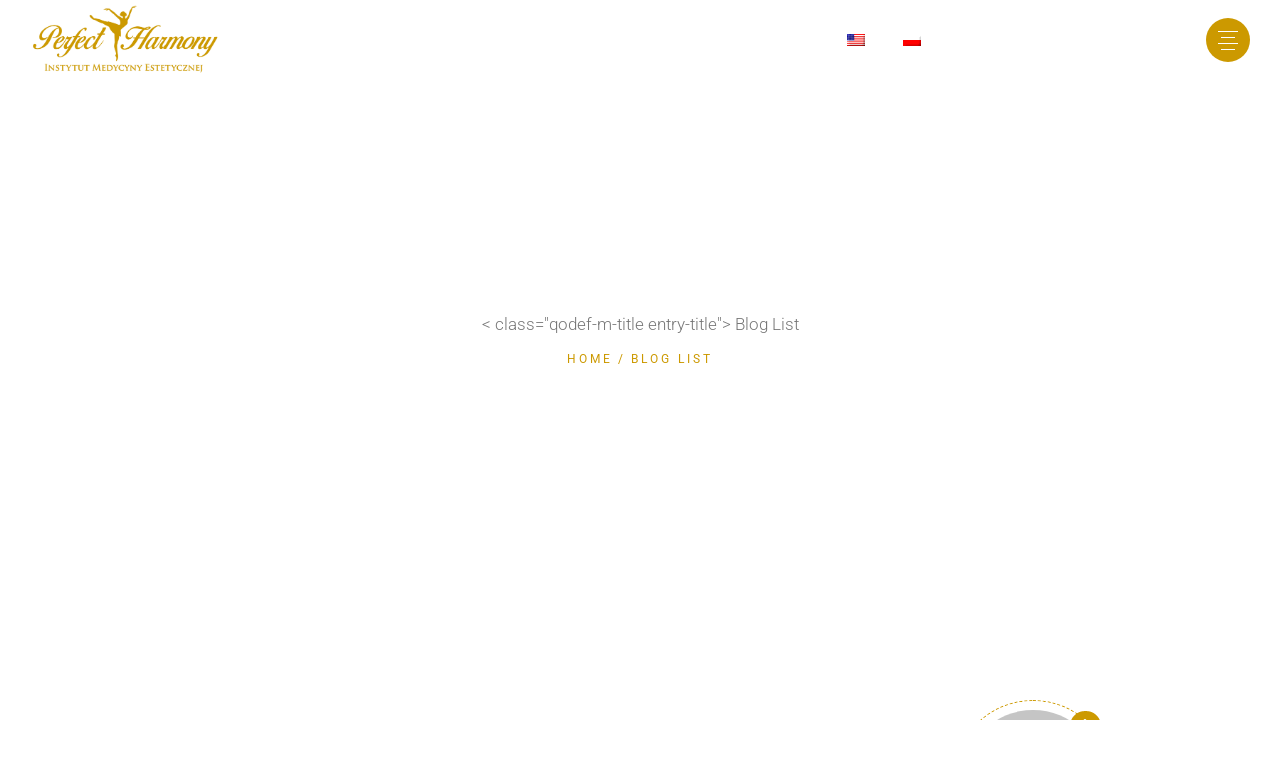

--- FILE ---
content_type: text/html; charset=UTF-8
request_url: https://perfectharmonygdansk.pl/blog-list/
body_size: 24261
content:
<!DOCTYPE html><html lang="pl-PL"><head><meta charset="UTF-8"><meta name="viewport" content="width=device-width, initial-scale=1, user-scalable=yes"><link rel="profile" href="https://gmpg.org/xfn/11"><meta name='robots' content='index, follow, max-image-preview:large, max-snippet:-1, max-video-preview:-1' /><style>img:is([sizes="auto" i], [sizes^="auto," i]) { contain-intrinsic-size: 3000px 1500px }</style><title>Blog List - Perfect Harmony</title><link rel="canonical" href="https://perfectharmonygdansk.pl/blog-list/" /><meta property="og:locale" content="pl_PL" /><meta property="og:type" content="article" /><meta property="og:title" content="Blog List - Perfect Harmony" /><meta property="og:description" content="February 14, 2020 Liposuction When surgery isn’t needed Lorem ipsum dolor sit amet, consectetur adipisicing elit, sed do eiusmod tempor incididunt labore et dolore magna aliqua. Ut enim ad minim veniam, quis nostrud exercitati Lorem ipsum dolor sit amet, consectetur adipisicing elit, sed eiusmod tempor incididunt ut labore et dolore magna aliqua ut enim ad [&hellip;]" /><meta property="og:url" content="https://perfectharmonygdansk.pl/blog-list/" /><meta property="og:site_name" content="Perfect Harmony" /><meta property="og:image" content="https://touchup.qodeinteractive.com/wp-content/uploads/2020/02/Blog-list-2.jpg" /><meta name="twitter:card" content="summary_large_image" /> <script type="application/ld+json" class="yoast-schema-graph">{"@context":"https://schema.org","@graph":[{"@type":"WebPage","@id":"https://perfectharmonygdansk.pl/blog-list/","url":"https://perfectharmonygdansk.pl/blog-list/","name":"Blog List - Perfect Harmony","isPartOf":{"@id":"https://perfectharmonygdansk.pl/#website"},"primaryImageOfPage":{"@id":"https://perfectharmonygdansk.pl/blog-list/#primaryimage"},"image":{"@id":"https://perfectharmonygdansk.pl/blog-list/#primaryimage"},"thumbnailUrl":"https://touchup.qodeinteractive.com/wp-content/uploads/2020/02/Blog-list-2.jpg","datePublished":"2020-02-14T13:16:36+00:00","breadcrumb":{"@id":"https://perfectharmonygdansk.pl/blog-list/#breadcrumb"},"inLanguage":"pl-PL","potentialAction":[{"@type":"ReadAction","target":["https://perfectharmonygdansk.pl/blog-list/"]}]},{"@type":"ImageObject","inLanguage":"pl-PL","@id":"https://perfectharmonygdansk.pl/blog-list/#primaryimage","url":"https://touchup.qodeinteractive.com/wp-content/uploads/2020/02/Blog-list-2.jpg","contentUrl":"https://touchup.qodeinteractive.com/wp-content/uploads/2020/02/Blog-list-2.jpg"},{"@type":"BreadcrumbList","@id":"https://perfectharmonygdansk.pl/blog-list/#breadcrumb","itemListElement":[{"@type":"ListItem","position":1,"name":"Strona główna","item":"https://perfectharmonygdansk.pl/"},{"@type":"ListItem","position":2,"name":"Blog List"}]},{"@type":"WebSite","@id":"https://perfectharmonygdansk.pl/#website","url":"https://perfectharmonygdansk.pl/","name":"Perfect Harmony","description":"Perfect Harmony","potentialAction":[{"@type":"SearchAction","target":{"@type":"EntryPoint","urlTemplate":"https://perfectharmonygdansk.pl/?s={search_term_string}"},"query-input":{"@type":"PropertyValueSpecification","valueRequired":true,"valueName":"search_term_string"}}],"inLanguage":"pl-PL"}]}</script> <link rel='dns-prefetch' href='//fonts.googleapis.com' /><link rel="alternate" type="application/rss+xml" title="Perfect Harmony &raquo; Kanał z wpisami" href="https://perfectharmonygdansk.pl/feed/" /><link rel="alternate" type="application/rss+xml" title="Perfect Harmony &raquo; Kanał z komentarzami" href="https://perfectharmonygdansk.pl/comments/feed/" /> <script type="text/javascript">/*  */
window._wpemojiSettings = {"baseUrl":"https:\/\/s.w.org\/images\/core\/emoji\/16.0.1\/72x72\/","ext":".png","svgUrl":"https:\/\/s.w.org\/images\/core\/emoji\/16.0.1\/svg\/","svgExt":".svg","source":{"concatemoji":"https:\/\/perfectharmonygdansk.pl\/wp-includes\/js\/wp-emoji-release.min.js?ver=6.8.3"}};
/*! This file is auto-generated */
!function(s,n){var o,i,e;function c(e){try{var t={supportTests:e,timestamp:(new Date).valueOf()};sessionStorage.setItem(o,JSON.stringify(t))}catch(e){}}function p(e,t,n){e.clearRect(0,0,e.canvas.width,e.canvas.height),e.fillText(t,0,0);var t=new Uint32Array(e.getImageData(0,0,e.canvas.width,e.canvas.height).data),a=(e.clearRect(0,0,e.canvas.width,e.canvas.height),e.fillText(n,0,0),new Uint32Array(e.getImageData(0,0,e.canvas.width,e.canvas.height).data));return t.every(function(e,t){return e===a[t]})}function u(e,t){e.clearRect(0,0,e.canvas.width,e.canvas.height),e.fillText(t,0,0);for(var n=e.getImageData(16,16,1,1),a=0;a<n.data.length;a++)if(0!==n.data[a])return!1;return!0}function f(e,t,n,a){switch(t){case"flag":return n(e,"\ud83c\udff3\ufe0f\u200d\u26a7\ufe0f","\ud83c\udff3\ufe0f\u200b\u26a7\ufe0f")?!1:!n(e,"\ud83c\udde8\ud83c\uddf6","\ud83c\udde8\u200b\ud83c\uddf6")&&!n(e,"\ud83c\udff4\udb40\udc67\udb40\udc62\udb40\udc65\udb40\udc6e\udb40\udc67\udb40\udc7f","\ud83c\udff4\u200b\udb40\udc67\u200b\udb40\udc62\u200b\udb40\udc65\u200b\udb40\udc6e\u200b\udb40\udc67\u200b\udb40\udc7f");case"emoji":return!a(e,"\ud83e\udedf")}return!1}function g(e,t,n,a){var r="undefined"!=typeof WorkerGlobalScope&&self instanceof WorkerGlobalScope?new OffscreenCanvas(300,150):s.createElement("canvas"),o=r.getContext("2d",{willReadFrequently:!0}),i=(o.textBaseline="top",o.font="600 32px Arial",{});return e.forEach(function(e){i[e]=t(o,e,n,a)}),i}function t(e){var t=s.createElement("script");t.src=e,t.defer=!0,s.head.appendChild(t)}"undefined"!=typeof Promise&&(o="wpEmojiSettingsSupports",i=["flag","emoji"],n.supports={everything:!0,everythingExceptFlag:!0},e=new Promise(function(e){s.addEventListener("DOMContentLoaded",e,{once:!0})}),new Promise(function(t){var n=function(){try{var e=JSON.parse(sessionStorage.getItem(o));if("object"==typeof e&&"number"==typeof e.timestamp&&(new Date).valueOf()<e.timestamp+604800&&"object"==typeof e.supportTests)return e.supportTests}catch(e){}return null}();if(!n){if("undefined"!=typeof Worker&&"undefined"!=typeof OffscreenCanvas&&"undefined"!=typeof URL&&URL.createObjectURL&&"undefined"!=typeof Blob)try{var e="postMessage("+g.toString()+"("+[JSON.stringify(i),f.toString(),p.toString(),u.toString()].join(",")+"));",a=new Blob([e],{type:"text/javascript"}),r=new Worker(URL.createObjectURL(a),{name:"wpTestEmojiSupports"});return void(r.onmessage=function(e){c(n=e.data),r.terminate(),t(n)})}catch(e){}c(n=g(i,f,p,u))}t(n)}).then(function(e){for(var t in e)n.supports[t]=e[t],n.supports.everything=n.supports.everything&&n.supports[t],"flag"!==t&&(n.supports.everythingExceptFlag=n.supports.everythingExceptFlag&&n.supports[t]);n.supports.everythingExceptFlag=n.supports.everythingExceptFlag&&!n.supports.flag,n.DOMReady=!1,n.readyCallback=function(){n.DOMReady=!0}}).then(function(){return e}).then(function(){var e;n.supports.everything||(n.readyCallback(),(e=n.source||{}).concatemoji?t(e.concatemoji):e.wpemoji&&e.twemoji&&(t(e.twemoji),t(e.wpemoji)))}))}((window,document),window._wpemojiSettings);
/*  */</script> <link rel='stylesheet' id='animate-css' href='https://perfectharmonygdansk.pl/wp-content/plugins/qi-blocks/assets/css/plugins/animate/animate.min.css?ver=4.1.1' type='text/css' media='all' /><link rel='stylesheet' id='sbi_styles-css' href='https://perfectharmonygdansk.pl/wp-content/plugins/instagram-feed/css/sbi-styles.min.css?ver=6.9.1' type='text/css' media='all' /><link rel='stylesheet' id='dripicons-css' href='https://perfectharmonygdansk.pl/wp-content/plugins/touchup-core/inc/icons/dripicons/assets/css/dripicons.min.css?ver=6.8.3' type='text/css' media='all' /><link rel='stylesheet' id='elegant-icons-css' href='https://perfectharmonygdansk.pl/wp-content/plugins/touchup-core/inc/icons/elegant-icons/assets/css/elegant-icons.min.css?ver=6.8.3' type='text/css' media='all' /><link rel='stylesheet' id='font-awesome-css' href='https://perfectharmonygdansk.pl/wp-content/plugins/touchup-core/inc/icons/font-awesome/assets/css/all.min.css?ver=6.8.3' type='text/css' media='all' /><link rel='stylesheet' id='ionicons-css' href='https://perfectharmonygdansk.pl/wp-content/plugins/touchup-core/inc/icons/ionicons/assets/css/ionicons.min.css?ver=6.8.3' type='text/css' media='all' /><link rel='stylesheet' id='linea-icons-css' href='https://perfectharmonygdansk.pl/wp-content/plugins/touchup-core/inc/icons/linea-icons/assets/css/linea-icons.min.css?ver=6.8.3' type='text/css' media='all' /><link rel='stylesheet' id='linear-icons-css' href='https://perfectharmonygdansk.pl/wp-content/plugins/touchup-core/inc/icons/linear-icons/assets/css/linear-icons.min.css?ver=6.8.3' type='text/css' media='all' /><link rel='stylesheet' id='material-icons-css' href='https://fonts.googleapis.com/icon?family=Material+Icons&#038;ver=6.8.3' type='text/css' media='all' /><link rel='stylesheet' id='simple-line-icons-css' href='https://perfectharmonygdansk.pl/wp-content/plugins/touchup-core/inc/icons/simple-line-icons/assets/css/simple-line-icons.min.css?ver=6.8.3' type='text/css' media='all' /><style id='wp-emoji-styles-inline-css' type='text/css'>img.wp-smiley, img.emoji {
		display: inline !important;
		border: none !important;
		box-shadow: none !important;
		height: 1em !important;
		width: 1em !important;
		margin: 0 0.07em !important;
		vertical-align: -0.1em !important;
		background: none !important;
		padding: 0 !important;
	}</style><style id='classic-theme-styles-inline-css' type='text/css'>/*! This file is auto-generated */
.wp-block-button__link{color:#fff;background-color:#32373c;border-radius:9999px;box-shadow:none;text-decoration:none;padding:calc(.667em + 2px) calc(1.333em + 2px);font-size:1.125em}.wp-block-file__button{background:#32373c;color:#fff;text-decoration:none}</style><link rel='stylesheet' id='contact-form-7-css' href='https://perfectharmonygdansk.pl/wp-content/plugins/contact-form-7/includes/css/styles.css?ver=6.1.2' type='text/css' media='all' /><link rel='stylesheet' id='qi-blocks-grid-css' href='https://perfectharmonygdansk.pl/wp-content/plugins/qi-blocks/assets/dist/grid.css?ver=1.4.3' type='text/css' media='all' /><link rel='stylesheet' id='qi-blocks-main-css' href='https://perfectharmonygdansk.pl/wp-content/plugins/qi-blocks/assets/dist/main.css?ver=1.4.3' type='text/css' media='all' /><style id='qi-blocks-main-inline-css' type='text/css'>body  .qodef-widget-block-316ce6fe .qi-block-text-marquee .qodef-m-text.qodef-text--original{animation: qi-blocks-move-horizontal-normal-text-marquee 20s linear infinite;} body  .qodef-widget-block-316ce6fe .qi-block-text-marquee .qodef-m-text.qodef-text--copy{animation: qi-blocks-move-horizontal-normal-text-marquee-copy 20s linear infinite;} body  .qodef-widget-block-4dc0d8ea .qi-block-info-box{justify-content: flex-start;} body  .qodef-widget-block-ecf2927a .qi-block-table-of-contents .qodef-m-table-content ul{list-style-type: disc;} body  .qodef-widget-block-0371b588 .qi-block-text-marquee .qodef-m-text.qodef-text--original{animation: qi-blocks-move-horizontal-normal-text-marquee 20s linear infinite;} body  .qodef-widget-block-0371b588 .qi-block-text-marquee .qodef-m-text.qodef-text--copy{animation: qi-blocks-move-horizontal-normal-text-marquee-copy 20s linear infinite;} body  .qodef-widget-block-d4dd1cd1 .qi-block-info-box{justify-content: flex-start;} body  .qodef-widget-block-7f9394df .qi-block-icon-with-text .qi-block-divider:not(.qodef-separator--border-image) .qodef-m-line{border-style: solid;} body  .qodef-widget-block-7f9394df .qi-block-icon-with-text .qodef-separator--border-image .qodef-m-line{background-size: auto;background-position: left;background-repeat: round;} body  .qodef-widget-block-82d3c01b .qi-block-table-of-contents .qodef-m-table-content ul{list-style-type: disc;} body  .qodef-widget-block-04f8d6b6 .qi-block-info-box{justify-content: flex-start;} body  .qodef-widget-block-5ebf523c .qi-block-icon-with-text .qi-block-divider:not(.qodef-separator--border-image) .qodef-m-line{border-style: solid;} body  .qodef-widget-block-5ebf523c .qi-block-icon-with-text .qodef-separator--border-image .qodef-m-line{background-size: auto;background-position: left;background-repeat: round;} body  .qodef-widget-block-0229b0b9 .qi-block-info-box{justify-content: flex-start;} body  .qodef-widget-block-4a221aab .qi-block-text-marquee .qodef-m-text.qodef-text--original{animation: qi-blocks-move-horizontal-normal-text-marquee 20s linear infinite;} body  .qodef-widget-block-4a221aab .qi-block-text-marquee .qodef-m-text.qodef-text--copy{animation: qi-blocks-move-horizontal-normal-text-marquee-copy 20s linear infinite;} body  .qodef-widget-block-91cf93be .qi-block-text-marquee .qodef-m-text.qodef-text--original{animation: qi-blocks-move-horizontal-normal-text-marquee 20s linear infinite;} body  .qodef-widget-block-91cf93be .qi-block-text-marquee .qodef-m-text.qodef-text--copy{animation: qi-blocks-move-horizontal-normal-text-marquee-copy 20s linear infinite;}</style><link rel='stylesheet' id='trp-language-switcher-style-css' href='https://perfectharmonygdansk.pl/wp-content/plugins/translatepress-multilingual/assets/css/trp-language-switcher.css?ver=2.10.6' type='text/css' media='all' /><link rel='stylesheet' id='qi-addons-for-elementor-grid-style-css' href='https://perfectharmonygdansk.pl/wp-content/plugins/qi-addons-for-elementor/assets/css/grid.min.css?ver=1.9.5' type='text/css' media='all' /><link rel='stylesheet' id='qi-addons-for-elementor-helper-parts-style-css' href='https://perfectharmonygdansk.pl/wp-content/plugins/qi-addons-for-elementor/assets/css/helper-parts.min.css?ver=1.9.5' type='text/css' media='all' /><link rel='stylesheet' id='qi-addons-for-elementor-style-css' href='https://perfectharmonygdansk.pl/wp-content/plugins/qi-addons-for-elementor/assets/css/main.min.css?ver=1.9.5' type='text/css' media='all' /><link rel='stylesheet' id='select2-css' href='https://perfectharmonygdansk.pl/wp-content/plugins/qode-framework/inc/common/assets/plugins/select2/select2.min.css?ver=6.8.3' type='text/css' media='all' /><link rel='stylesheet' id='touchup-core-dashboard-style-css' href='https://perfectharmonygdansk.pl/wp-content/plugins/touchup-core/inc/core-dashboard/assets/css/core-dashboard.min.css?ver=6.8.3' type='text/css' media='all' /><link rel='stylesheet' id='perfect-scrollbar-css' href='https://perfectharmonygdansk.pl/wp-content/plugins/touchup-core/assets/plugins/perfect-scrollbar/perfect-scrollbar.css?ver=6.8.3' type='text/css' media='all' /><link rel='stylesheet' id='swiper-css' href='https://perfectharmonygdansk.pl/wp-content/plugins/qi-addons-for-elementor/assets/plugins/swiper/8.4.5/swiper.min.css?ver=8.4.5' type='text/css' media='all' /><link rel='stylesheet' id='touchup-main-css' href='https://perfectharmonygdansk.pl/wp-content/themes/touchup/assets/css/main.min.css?ver=6.8.3' type='text/css' media='all' /><link rel='stylesheet' id='touchup-core-style-css' href='https://perfectharmonygdansk.pl/wp-content/plugins/touchup-core/assets/css/touchup-core.min.css?ver=6.8.3' type='text/css' media='all' /><link rel='stylesheet' id='magnific-popup-css' href='https://perfectharmonygdansk.pl/wp-content/themes/touchup/assets/plugins/magnific-popup/magnific-popup.css?ver=6.8.3' type='text/css' media='all' /><link rel='stylesheet' id='touchup-google-fonts-css' href='https://fonts.googleapis.com/css?family=Roboto%3A300%2C400%2C500%2C600%2C700%7CPoppins%3A300%2C400%2C500%2C600%2C700&#038;subset=latin-ext&#038;display=swap&#038;ver=1.0.0' type='text/css' media='all' /><link rel='stylesheet' id='touchup-style-css' href='https://perfectharmonygdansk.pl/wp-content/themes/touchup/style.css?ver=6.8.3' type='text/css' media='all' /><style id='touchup-style-inline-css' type='text/css'>#qodef-page-outer { margin-top: -80px;}#qodef-page-footer-bottom-area { background-color: #0a0a0a;}body { background-color: rgb(255,255,255);}#qodef-page-inner { padding: 100px 0 0px 0;}.qodef-h1 a:hover, h1 a:hover, .qodef-h2 a:hover, h2 a:hover, .qodef-h3 a:hover, h3 a:hover, .qodef-h4 a:hover, h4 a:hover, .qodef-h5 a:hover, h5 a:hover, .qodef-h6 a:hover, h6 a:hover, a:hover, p a:hover, .swiper-button-next.swiper-button-outside, .swiper-button-prev.swiper-button-outside, #qodef-page-header .widget_icl_lang_sel_widget .wpml-ls-legacy-dropdown .wpml-ls-item-toggle:hover, #qodef-page-header .widget_icl_lang_sel_widget .wpml-ls-legacy-dropdown-click .wpml-ls-item-toggle:hover, #qodef-page-header .widget_icl_lang_sel_widget .wpml-ls-legacy-dropdown .wpml-ls-sub-menu .wpml-ls-item a:hover, #qodef-page-header .widget_icl_lang_sel_widget .wpml-ls-legacy-dropdown-click .wpml-ls-sub-menu .wpml-ls-item a:hover, #qodef-page-header .widget_icl_lang_sel_widget .wpml-ls-legacy-list-horizontal ul li a:hover, #qodef-page-header .widget_icl_lang_sel_widget .wpml-ls-legacy-list-vertical ul li a:hover, #qodef-page-mobile-header .widget_icl_lang_sel_widget .wpml-ls-legacy-dropdown .wpml-ls-item-toggle:hover, #qodef-page-mobile-header .widget_icl_lang_sel_widget .wpml-ls-legacy-dropdown-click .wpml-ls-item-toggle:hover, #qodef-page-mobile-header .widget_icl_lang_sel_widget .wpml-ls-legacy-dropdown .wpml-ls-sub-menu .wpml-ls-item a:hover, #qodef-page-mobile-header .widget_icl_lang_sel_widget .wpml-ls-legacy-dropdown-click .wpml-ls-sub-menu .wpml-ls-item a:hover, #qodef-page-mobile-header .widget_icl_lang_sel_widget .wpml-ls-legacy-list-horizontal ul li a:hover, #qodef-page-mobile-header .widget_icl_lang_sel_widget .wpml-ls-legacy-list-vertical ul li a:hover, #qodef-page-sidebar .widget_icl_lang_sel_widget .wpml-ls-legacy-dropdown .wpml-ls-item-toggle:hover, #qodef-page-sidebar .widget_icl_lang_sel_widget .wpml-ls-legacy-dropdown-click .wpml-ls-item-toggle:hover, #qodef-page-sidebar .widget_icl_lang_sel_widget .wpml-ls-legacy-dropdown .wpml-ls-sub-menu .wpml-ls-item a:hover, #qodef-page-sidebar .widget_icl_lang_sel_widget .wpml-ls-legacy-dropdown-click .wpml-ls-sub-menu .wpml-ls-item a:hover, #qodef-page-sidebar .widget_icl_lang_sel_widget .wpml-ls-legacy-list-horizontal ul li a:hover, #qodef-page-sidebar .widget_icl_lang_sel_widget .wpml-ls-legacy-list-vertical ul li a:hover, #qodef-page-footer .widget_icl_lang_sel_widget .wpml-ls-legacy-dropdown .wpml-ls-item-toggle:hover, #qodef-page-footer .widget_icl_lang_sel_widget .wpml-ls-legacy-dropdown-click .wpml-ls-item-toggle:hover, #qodef-page-footer .widget_icl_lang_sel_widget .wpml-ls-legacy-dropdown .wpml-ls-sub-menu .wpml-ls-item a:hover, #qodef-page-footer .widget_icl_lang_sel_widget .wpml-ls-legacy-dropdown-click .wpml-ls-sub-menu .wpml-ls-item a:hover, #qodef-side-area .widget_icl_lang_sel_widget .wpml-ls-legacy-dropdown .wpml-ls-item-toggle:hover, #qodef-side-area .widget_icl_lang_sel_widget .wpml-ls-legacy-dropdown-click .wpml-ls-item-toggle:hover, #qodef-side-area .widget_icl_lang_sel_widget .wpml-ls-legacy-dropdown .wpml-ls-sub-menu .wpml-ls-item a:hover, #qodef-side-area .widget_icl_lang_sel_widget .wpml-ls-legacy-dropdown-click .wpml-ls-sub-menu .wpml-ls-item a:hover, .qodef-blog article .qodef-e-info .qodef-e-info-item, .qodef-blog article .qodef-e-info .qodef-e-info-item:after, .qodef-blog article .qodef-e-info .qodef-e-info-item a, .qodef-blog article .qodef-e-info .qodef-e-info-item a:hover, .qodef-blog article.format-link .qodef-e-text-link, .qodef-blog article.format-quote .qodef-e-quote-author, #qodef-page-comments-list .qodef-comment-item .qodef-e-date a, .qodef-m-filter .qodef-m-filter-item, .wp-block-archives li a:hover, .wp-block-categories li a:hover, .wp-block-latest-posts li a:hover, .wp-block-rss li a:hover, .qodef-m-pagination.qodef--infinite-scroll .qodef-infinite-scroll-spinner, .qodef-pagination--on.qodef-pagination-type--load-more .qodef-loading-spinner, .qodef-single-links>span:not(.qodef-m-single-links-title), .widget .qodef-widget-title a:hover, .widget a:hover, .widget.widget_calendar tfoot a:hover, #qodef-page-sidebar .widget a, #qodef-page-sidebar .widget.widget_calendar tfoot a, #qodef-side-area .widget .qodef-widget-title a:hover, #qodef-side-area .widget a:hover, #qodef-side-area .widget.widget_calendar tfoot a:hover, #qodef-page-footer .widget.widget_search button:hover, #qodef-woo-page .qodef-woo-ratings .qodef-m-star, .qodef-woo-shortcode .qodef-woo-ratings .qodef-m-star, .woocommerce-account .woocommerce-MyAccount-navigation ul li.is-active a, .qodef-woo-results .woocommerce-result-count, #qodef-woo-page.qodef--single form.cart .variations label, #qodef-woo-page.qodef--single form.cart .variations .reset_variations, #qodef-woo-page.qodef--single .product_meta .qodef-woo-meta-value a:hover, #qodef-woo-page.qodef--single .product_meta .qodef-woo-meta-label, #qodef-woo-page.qodef--single .shop_attributes th, .widget.woocommerce .qodef-woo-product-title a:hover, .widget.woocommerce .qodef-woo-ratings .qodef-m-star, .widget.widget_layered_nav ul li.chosen a, #qodef-top-area .widget.widget_layered_nav ul li.chosen a, #qodef-page-sidebar .widget.widget_layered_nav ul li.chosen a, #qodef-side-area .widget.widget_layered_nav ul li.chosen a, #qodef-page-footer .widget.widget_layered_nav ul li.chosen a, .qodef-blog.qodef-item-layout--simple article .qodef-e-content .qodef-e-info-category, #qodef-author-info .qodef-m-position, #qodef-single-post-navigation .qodef-icon-linea-icons, #qodef-single-post-navigation .qodef-m-nav-label, .qodef-booked-calendar .booked-calendar-wrap table.booked-calendar thead th, .qodef-fullscreen-menu-opener:hover .qodef-close-icon, .qodef-header--light:not(.qodef-fullscreen-menu--opened) .qodef-fullscreen-menu-opener:hover, .qodef-header--dark:not(.qodef-fullscreen-menu--opened) .qodef-fullscreen-menu-opener:hover, .qodef-fullscreen-menu-holder nav.qodef-fullscreen-menu ul li a:hover, .qodef-fullscreen-menu-holder nav.qodef-fullscreen-menu ul li.current-menu-ancestor>a, .qodef-fullscreen-menu-holder nav.qodef-fullscreen-menu ul li.current-menu-item>a, .qodef-header--dark #qodef-page-header .qodef-widget-holder .widget a:not(.qodef-layout--filled):not(.qodef-layout--outlined):hover, #qodef-page-header .qodef-header-sticky .qodef-widget-holder .widget a:not(.qodef-layout--filled):not(.qodef-layout--outlined):hover, #qodef-multiple-map-notice, .qodef-map-marker-holder .qodef-info-window-inner .qodef-info-window-link:hover~.qodef-info-window-details .qodef-info-window-title, .qodef-portfolio-single-item .qodef-portfolio-info h5, .qodef-portfolio-single-item .qodef-portfolio-info a:hover, .qodef-portfolio-single-item .qodef-portfolio-social-share .qodef-social-share li a:hover, .qodef-portfolio-list .qodef-e-category, #qodef-single-portfolio-navigation .qodef-m-nav.qodef--back-link:hover, .qodef-team-list-item .qodef-e-info-holder .qodef-e-main-info .qodef-e-position, .qodef-team-list-item .qodef-e-info-holder .qodef-e-social-icons a:hover, .qodef-team-list-item .qodef-booking-form-single .qodef-bf-form-response-holder, .qodef-team-list-item .qodef-booking-form-single .qodef-booking-subtitle, .qodef-booking-form .qodef-bf-form-response-holder, .qodef-booking-form .qodef-bf-form-item label, .qodef-team-list .qodef-e-role, .qodef-team-showcase .qodef-team-holder .qodef-team-holder-inner .qodef-e-role, .qodef-testimonials-list .qodef-e-author, .qodef-search-cover .qodef-search-close:hover, .qodef-fullscreen-search-holder .qodef-m-close:hover, .qodef-accordion.qodef-layout--simple p.qodef-accordion-title, .qodef-countdown.qodef-layout--simple .qodef-label, .qodef-counter.qodef-layout--simple div.qodef-m-title, .qodef-counter.qodef-layout--simple .qodef-m-text, .qodef-price-list .qodef-m-item .qodef-m-item-title, .qodef-pricing-table .qodef-m-price-period, .qodef-side-area-opener:hover, .qodef-page-title .qodef-breadcrumbs a, .qodef-page-title .qodef-breadcrumbs .qodef-breadcrumbs-current, .qodef-page-title .qodef-breadcrumbs .qodef-breadcrumbs-separator, .qodef-page-title.qodef-title--standard .qodef-m-subtitle, .widget.qodef-author-info .qodef-author-info-position, #qodef-top-area .qodef-woo-dropdown-cart .qodef-woo-dropdown-items a:hover, .qodef-working-hours-list .qodef-e-day, .qodef-working-hours-list .qodef-e-day-icon, .qodef-working-hours-list .qodef-m-footer-icon, .widget .qodef-working-hours-list .qodef-working-hours-item .qodef-e-day-icon { color: rgb(204,153,0);}.qodef-booked-calendar .booked-calendar-wrap table.booked-calendar tr.days th, .qodef-timetable-enable table.tt_timetable .event_header, .qodef-timetable-enable table.tt_timetable .event .event_container span, .qodef-timetable-enable .tt_responsive .tt_timetable.small .tt_items_list li a, .widget.qodef-author-info .qodef-author-info-name a:hover, .qodef-woo-dropdown-cart .qodef-e-content .qodef-e-remove:hover { color: rgb(204,153,0)!important;}.swiper-pagination-bullets .swiper-pagination-bullet.swiper-pagination-bullet-active, .swiper-pagination-bullets .swiper-pagination-bullet:hover, .qodef-blog article.format-audio .mejs-controls .mejs-time-rail .mejs-time-current, .has-primary-background-color, .widget.widget_calendar #today, .widget.widget_tag_cloud .tagcloud a:hover, #qodef-top-area .widget.widget_tag_cloud .tagcloud a:hover, #qodef-page-sidebar .widget.widget_tag_cloud .tagcloud a:hover, #qodef-side-area .widget.widget_calendar #today, #qodef-side-area .widget.widget_tag_cloud .tagcloud a:hover, #qodef-page-footer .widget.widget_tag_cloud .tagcloud a:hover, #qodef-woo-page .qodef-woo-product-mark.qodef-woo-onsale, .qodef-woo-shortcode .qodef-woo-product-mark.qodef-woo-onsale, .widget.widget_product_tag_cloud .tagcloud a:hover, #qodef-top-area .widget.widget_product_tag_cloud .tagcloud a:hover, #qodef-page-sidebar .widget.widget_product_tag_cloud .tagcloud a:hover, #qodef-side-area .widget.widget_product_tag_cloud .tagcloud a:hover, #qodef-page-footer .widget.widget_product_tag_cloud .tagcloud a:hover, .ui-datepicker thead, .ui-datepicker td.ui-datepicker-today, .ui-datepicker td.ui-datepicker-current-day, .ui-datepicker td .ui-state-hover, #qodef-back-to-top .qodef-back-to-top-icon, #qodef-author-info .qodef-m-image .qodef-author-info-image-mark, .qodef-booked-calendar .booked-calendar-wrap table.booked-calendar tr, .qodef-booked-calendar .booked-calendar-wrap table.booked-calendar td:hover .date span, .qodef-fullscreen-menu-opener.qodef-fullscreen-menu-opener--predefined .qodef-open-icon, .qodef-places-geo-radius .noUi-target .noUi-connect, .qodef-places-geo-radius .noUi-target .noUi-handle, #qodef-page-mobile-header #qodef-mobile-header-opener, .qodef-testimonials-list .qodef-e-media-image .qodef-e-image-element .qodef-author-info-image-mark, .qodef-testimonials-list .swiper-pagination-bullets .swiper-pagination-bullet:before, .qodef-accordion.qodef-layout--simple .qodef-accordion-title.ui-state-active .qodef-accordion-mark, .qodef-accordion.qodef-layout--simple .qodef-accordion-title.ui-state-hover .qodef-accordion-mark, .twentytwenty-handle, .qodef-icon-holder.qodef-layout--circle, .qodef-icon-holder.qodef-layout--square, .qodef-progress-bar.qodef-layout--line .percentCount, .qodef-video-button .qodef-m-play .qodef-m-play-inner:after, .qodef-side-area-opener.qodef-side-area-opener--predefined, #qodef-page-spinner.qodef-layout--progress-bar .qodef-m-spinner-line-front, .widget.qodef-author-info .qodef-author-info-image .qodef-author-info-image-mark, .widget.widget_touchup_core_social_icons_group .qodef-icon-holder.qodef-layout--circle, .qodef-woo-dropdown-cart .qodef-m-opener .qodef-m-opener-count { background-color: rgb(204,153,0);}.qodef-booked-appointments .booked-profile-appt-list .appt-block.pending .status-block, .qodef-booked-calendar .booked-calendar-wrap.small table.booked-calendar tbody tr.week td.active .date, .qodef-booked-calendar .booked-calendar-wrap.small table.booked-calendar tbody tr.week td.active:hover .date, .qodef-booked-calendar .booked-calendar-wrap.small table.booked-calendar tbody tr.week td.today.active .date, .qodef-booked-calendar .booked-calendar-wrap.small table.booked-calendar tbody tr.week td.today.active:hover .date, .qodef-booked-calendar .booked-calendar-wrap.small table.booked-calendar tbody tr.week td.today:not(.prev-date):hover .date, .qodef-booked-calendar .booked-calendar-wrap.small table.booked-calendar tbody tr.week td.active .date .number, .qodef-booked-calendar .booked-calendar-wrap.small table.booked-calendar tbody tr.week td.active:hover .date .number, .qodef-booked-calendar .booked-calendar-wrap.small table.booked-calendar tbody tr.week td.today.active .date .number, .qodef-booked-calendar .booked-calendar-wrap.small table.booked-calendar tbody tr.week td.today.active:hover .date .number, .qodef-booked-calendar .booked-calendar-wrap.small table.booked-calendar tbody tr.week td.today:not(.prev-date):hover .date .number, .qodef-booked-calendar.qodef-booked--light .booked-calendar-wrap table.booked-calendar td .date, .qodef-booked-calendar .booked-calendar-wrap table.booked-calendar thead, .qodef-booked-calendar .booked-calendar-wrap table.booked-calendar tbody, .qodef-booked-calendar .booked-calendar-wrap table.booked-calendar td.active, .qodef-booked-calendar .booked-calendar-wrap table.booked-calendar td.active:hover, .qodef-booked-calendar .booked-calendar-wrap table.booked-calendar td.today.active, .qodef-booked-calendar .booked-calendar-wrap table.booked-calendar td.today.active:hover, .qodef-booked-calendar .booked-calendar-wrap table.booked-calendar td.today:not(.prev-date):hover, .qodef-booked-calendar .booked-calendar-wrap table.booked-calendar td.active .date, .qodef-booked-calendar .booked-calendar-wrap table.booked-calendar td.active:hover .date, .qodef-booked-calendar .booked-calendar-wrap table.booked-calendar td.today.active .date, .qodef-booked-calendar .booked-calendar-wrap table.booked-calendar td.today.active:hover .date, .qodef-booked-calendar .booked-calendar-wrap table.booked-calendar td.today:not(.prev-date):hover .date, .qodef-booked-calendar .booked-calendar-wrap table.booked-calendar td.active .date .number, .qodef-booked-calendar .booked-calendar-wrap table.booked-calendar td.active:hover .date .number, .qodef-booked-calendar .booked-calendar-wrap table.booked-calendar td.today.active .date .number, .qodef-booked-calendar .booked-calendar-wrap table.booked-calendar td.today.active:hover .date .number, .qodef-booked-calendar .booked-calendar-wrap table.booked-calendar td.today:not(.prev-date):hover .date .number, .qodef-booked-calendar .booked-calendar-wrap table.booked-calendar td:hover .date, .qodef-booked-calendar .booked-calendar-wrap table.booked-calendar .booked-appt-list.shown .timeslot .timeslot-people .button, .qodef-timetable-enable table.tt_timetable .event .tt_tooltip_text .tt_tooltip_content, .qodef-woo-dropdown-cart .qodef-m-action-link:hover { background-color: rgb(204,153,0)!important;}#qodef-back-to-top .qodef-back-to-top-icon, #qodef-author-info .qodef-m-image img, .wpcf7 div.wpcf7-aborted, .wpcf7 div.wpcf7-acceptance-missing, .wpcf7 div.wpcf7-mail-sent-ng, .wpcf7 div.wpcf7-mail-sent-ok, .wpcf7 div.wpcf7-spam-blocked, .wpcf7 div.wpcf7-validation-errors, .qodef-progress-bar.qodef-layout--line .percentCount, .widget.qodef-author-info .qodef-author-info-image img { border-color: rgb(204,153,0);}.qodef-timetable-enable table.tt_timetable .event .tt_tooltip_text .tt_tooltip_arrow, .qodef-woo-dropdown-cart .qodef-m-action-link:hover { border-color: rgb(204,153,0)!important;}#qodef-top-area { background-color: rgb(255,255,255);}#qodef-top-area-inner { padding-left: 30px;padding-right: 30px;}.qodef-header-navigation>ul>li>a { color: rgb(10,10,10);}.qodef-header-navigation>ul>li:hover>a { color: rgb(204,153,0);}.qodef-menu-item--narrow .qodef-drop-down-second ul li a { color: rgb(10,10,10);}.qodef-menu-item--wide .qodef-drop-down-second .qodef-drop-down-second-inner > ul > li > a { color: rgb(12,12,12);}.qodef-menu-item--wide .qodef-drop-down-second ul li ul li a { color: rgb(10,10,10);}.qodef-header-navigation > ul >li.current-menu-ancestor > a, .qodef-header-navigation > ul >li.current-menu-item > a { color: rgb(204,153,0);}.qodef-menu-item--narrow .qodef-drop-down-second ul li.current-menu-ancestor > a, .qodef-menu-item--narrow .qodef-drop-down-second ul li.current-menu-item > a { color: rgb(204,153,0);}.qodef-menu-item--wide .qodef-drop-down-second .qodef-drop-down-second-inner > ul > li.current-menu-ancestor > a, .qodef-menu-item--wide .qodef-drop-down-second .qodef-drop-down-second-inner > ul > li.current-menu-item > a { color: rgb(204,153,0);}.qodef-menu-item--wide .qodef-drop-down-second ul li ul li.current-menu-ancestor > a, .qodef-menu-item--wide .qodef-drop-down-second ul li ul li.current-menu-item > a { color: rgb(204,153,0);}.widget .qodef-side-area-opener { color: rgb(204,153,0);}.widget .qodef-side-area-opener:hover { color: rgb(204,153,0);}#qodef-side-area-close { color: rgb(204,153,0);}#qodef-side-area-close:hover { color: rgb(204,153,0);}#qodef-side-area { background-color: rgb(40,40,40);}.qodef-side-area--opened .qodef-side-area-cover { background-color: rgba(221,221,221,0);}.qodef-page-title { height: 600px;background-color: rgb(255,255,255);background-image: url();}.qodef-page-title .qodef-m-content { padding-top: 80px;}.qodef-page-title .qodef-m-title { color: #ffffff;}@media only screen and (max-width: 1024px) { .qodef-page-title { height: 300px;}}h1 { color: rgb(204,153,0);}.widget .qodef-search-opener:hover { color: rgb(204,153,0);}.widget .qodef-search-opener:hover { color: rgb(204,153,0);}.qodef-header--standard #qodef-page-header { background-color: rgb(255,255,255);}.qodef-header--standard #qodef-page-header-inner { padding-left: 30px;padding-right: 30px;}@media only screen and (max-width: 680px){h1 { font-size: 43px;}h2 { font-size: 39px;}}</style><link rel='stylesheet' id='touchup-core-elementor-css' href='https://perfectharmonygdansk.pl/wp-content/plugins/touchup-core/inc/elementor/assets/css/elementor.min.css?ver=6.8.3' type='text/css' media='all' /><link rel='stylesheet' id='elementor-frontend-css' href='https://perfectharmonygdansk.pl/wp-content/plugins/elementor/assets/css/frontend.min.css?ver=3.32.3' type='text/css' media='all' /><link rel='stylesheet' id='elementor-post-8-css' href='https://perfectharmonygdansk.pl/wp-content/uploads/elementor/css/post-8.css?ver=1759302229' type='text/css' media='all' /><link rel='stylesheet' id='elementor-pro-css' href='https://perfectharmonygdansk.pl/wp-content/plugins/elementor-pro/assets/css/frontend.min.css?ver=3.14.1' type='text/css' media='all' /><link rel='stylesheet' id='sbistyles-css' href='https://perfectharmonygdansk.pl/wp-content/plugins/instagram-feed/css/sbi-styles.min.css?ver=6.9.1' type='text/css' media='all' /><link rel='stylesheet' id='elementor-post-3081-css' href='https://perfectharmonygdansk.pl/wp-content/uploads/elementor/css/post-3081.css?ver=1759595328' type='text/css' media='all' /><link rel='stylesheet' id='elementor-gf-local-roboto-css' href='https://perfectharmonygdansk.pl/wp-content/uploads/elementor/google-fonts/css/roboto.css?ver=1746705514' type='text/css' media='all' /><link rel='stylesheet' id='elementor-gf-local-robotoslab-css' href='https://perfectharmonygdansk.pl/wp-content/uploads/elementor/google-fonts/css/robotoslab.css?ver=1746705517' type='text/css' media='all' /> <script type="text/javascript" src="https://perfectharmonygdansk.pl/wp-includes/js/jquery/jquery.min.js?ver=3.7.1" id="jquery-core-js"></script> <script type="text/javascript" src="https://perfectharmonygdansk.pl/wp-includes/js/jquery/jquery-migrate.min.js?ver=3.4.1" id="jquery-migrate-js"></script> <script type="text/javascript" src="https://perfectharmonygdansk.pl/wp-includes/js/wp-embed.min.js?ver=6.8.3" id="wp-embed-js" defer="defer" data-wp-strategy="defer"></script> <link rel="https://api.w.org/" href="https://perfectharmonygdansk.pl/wp-json/" /><link rel="alternate" title="JSON" type="application/json" href="https://perfectharmonygdansk.pl/wp-json/wp/v2/pages/3081" /><link rel="EditURI" type="application/rsd+xml" title="RSD" href="https://perfectharmonygdansk.pl/xmlrpc.php?rsd" /><meta name="generator" content="WordPress 6.8.3" /><link rel='shortlink' href='https://perfectharmonygdansk.pl/?p=3081' /><link rel="alternate" title="oEmbed (JSON)" type="application/json+oembed" href="https://perfectharmonygdansk.pl/wp-json/oembed/1.0/embed?url=https%3A%2F%2Fperfectharmonygdansk.pl%2Fblog-list%2F" /><link rel="alternate" title="oEmbed (XML)" type="text/xml+oembed" href="https://perfectharmonygdansk.pl/wp-json/oembed/1.0/embed?url=https%3A%2F%2Fperfectharmonygdansk.pl%2Fblog-list%2F&#038;format=xml" /><link rel="alternate" hreflang="pl-PL" href="https://perfectharmonygdansk.pl/blog-list/"/><link rel="alternate" hreflang="en-US" href="https://perfectharmonygdansk.pl/en/blog-list/"/><link rel="alternate" hreflang="pl" href="https://perfectharmonygdansk.pl/blog-list/"/><link rel="alternate" hreflang="en" href="https://perfectharmonygdansk.pl/en/blog-list/"/><meta name="generator" content="Elementor 3.32.3; features: e_font_icon_svg, additional_custom_breakpoints; settings: css_print_method-external, google_font-enabled, font_display-swap"><style>.e-con.e-parent:nth-of-type(n+4):not(.e-lazyloaded):not(.e-no-lazyload),
				.e-con.e-parent:nth-of-type(n+4):not(.e-lazyloaded):not(.e-no-lazyload) * {
					background-image: none !important;
				}
				@media screen and (max-height: 1024px) {
					.e-con.e-parent:nth-of-type(n+3):not(.e-lazyloaded):not(.e-no-lazyload),
					.e-con.e-parent:nth-of-type(n+3):not(.e-lazyloaded):not(.e-no-lazyload) * {
						background-image: none !important;
					}
				}
				@media screen and (max-height: 640px) {
					.e-con.e-parent:nth-of-type(n+2):not(.e-lazyloaded):not(.e-no-lazyload),
					.e-con.e-parent:nth-of-type(n+2):not(.e-lazyloaded):not(.e-no-lazyload) * {
						background-image: none !important;
					}
				}</style><meta name="generator" content="Powered by Slider Revolution 6.6.18 - responsive, Mobile-Friendly Slider Plugin for WordPress with comfortable drag and drop interface." /><link rel="icon" href="https://perfectharmonygdansk.pl/wp-content/uploads/2024/04/cropped-Projekt-bez-nazwy-7-32x32.png" sizes="32x32" /><link rel="icon" href="https://perfectharmonygdansk.pl/wp-content/uploads/2024/04/cropped-Projekt-bez-nazwy-7-192x192.png" sizes="192x192" /><link rel="apple-touch-icon" href="https://perfectharmonygdansk.pl/wp-content/uploads/2024/04/cropped-Projekt-bez-nazwy-7-180x180.png" /><meta name="msapplication-TileImage" content="https://perfectharmonygdansk.pl/wp-content/uploads/2024/04/cropped-Projekt-bez-nazwy-7-270x270.png" /> <script>function setREVStartSize(e){
			//window.requestAnimationFrame(function() {
				window.RSIW = window.RSIW===undefined ? window.innerWidth : window.RSIW;
				window.RSIH = window.RSIH===undefined ? window.innerHeight : window.RSIH;
				try {
					var pw = document.getElementById(e.c).parentNode.offsetWidth,
						newh;
					pw = pw===0 || isNaN(pw) || (e.l=="fullwidth" || e.layout=="fullwidth") ? window.RSIW : pw;
					e.tabw = e.tabw===undefined ? 0 : parseInt(e.tabw);
					e.thumbw = e.thumbw===undefined ? 0 : parseInt(e.thumbw);
					e.tabh = e.tabh===undefined ? 0 : parseInt(e.tabh);
					e.thumbh = e.thumbh===undefined ? 0 : parseInt(e.thumbh);
					e.tabhide = e.tabhide===undefined ? 0 : parseInt(e.tabhide);
					e.thumbhide = e.thumbhide===undefined ? 0 : parseInt(e.thumbhide);
					e.mh = e.mh===undefined || e.mh=="" || e.mh==="auto" ? 0 : parseInt(e.mh,0);
					if(e.layout==="fullscreen" || e.l==="fullscreen")
						newh = Math.max(e.mh,window.RSIH);
					else{
						e.gw = Array.isArray(e.gw) ? e.gw : [e.gw];
						for (var i in e.rl) if (e.gw[i]===undefined || e.gw[i]===0) e.gw[i] = e.gw[i-1];
						e.gh = e.el===undefined || e.el==="" || (Array.isArray(e.el) && e.el.length==0)? e.gh : e.el;
						e.gh = Array.isArray(e.gh) ? e.gh : [e.gh];
						for (var i in e.rl) if (e.gh[i]===undefined || e.gh[i]===0) e.gh[i] = e.gh[i-1];
											
						var nl = new Array(e.rl.length),
							ix = 0,
							sl;
						e.tabw = e.tabhide>=pw ? 0 : e.tabw;
						e.thumbw = e.thumbhide>=pw ? 0 : e.thumbw;
						e.tabh = e.tabhide>=pw ? 0 : e.tabh;
						e.thumbh = e.thumbhide>=pw ? 0 : e.thumbh;
						for (var i in e.rl) nl[i] = e.rl[i]<window.RSIW ? 0 : e.rl[i];
						sl = nl[0];
						for (var i in nl) if (sl>nl[i] && nl[i]>0) { sl = nl[i]; ix=i;}
						var m = pw>(e.gw[ix]+e.tabw+e.thumbw) ? 1 : (pw-(e.tabw+e.thumbw)) / (e.gw[ix]);
						newh =  (e.gh[ix] * m) + (e.tabh + e.thumbh);
					}
					var el = document.getElementById(e.c);
					if (el!==null && el) el.style.height = newh+"px";
					el = document.getElementById(e.c+"_wrapper");
					if (el!==null && el) {
						el.style.height = newh+"px";
						el.style.display = "block";
					}
				} catch(e){
					console.log("Failure at Presize of Slider:" + e)
				}
			//});
		  };</script> <style type="text/css" id="wp-custom-css">.qodef-button{
	background:#cc9900!important;
	border: 0px!important;
}
.qodef-accordion-mark{
	background:#cc9900!important;
}

.widget_touchup_core_woo_dropdown_cart{
	display:none;
}
.qodef-video-button .qodef-m-play:hover .qodef-m-play-inner:after {
    background-color: #CC9900!important;
    
}
.qodef-qi-button.qodef-layout--textual .qodef-m-text{
	display:none;
}
.qodef-tabs.qodef-layout--simple .qodef-tabs-navigation li a{
	color:#cc9900!important;
	padding:2px 2px 2px!important;
}
.qodef-tabs.qodef-layout--simple .qodef-tabs-navigation li a:hover{
	color:black!important;
}
.qodef-tabs.qodef-layout--simple.qodef-orientation--vertical .qodef-tabs-navigation li a:after{
	background-color:#cc9900!important;
}
#qodef-side-area .widget a{
	color:#cc9900!important;
}
.qodef-icon-elegant-icons{
	color:#cc9900!important;
}
#qodef-mobile-header-navigation .qodef-m-inner>ul>li>a{
	color:#cc9900!important;
}
.doukrycia a .qodef-menu-item-inner{
	background:#CC9900!important;
	color:white!important;
	padding:10px 30px;
	border-radius: 5px;
	margin-left:30px!important;
}
@media only screen and (min-width: 768px) {
    .doukrycia {
        display: none !important;
    }</style></head><body class="wp-singular page-template-default page page-id-3081 wp-theme-touchup qi-blocks-1.4.3 qodef-gutenberg--no-touch qode-framework-1.2.2 translatepress-pl_PL qodef-qi--no-touch qi-addons-for-elementor-1.9.5 qodef-back-to-top--enabled  qodef-content-grid-1300 qodef-header--light qodef-header--standard qodef-header-appearance--sticky qodef-mobile-header--standard qodef-mobile-header-appearance--sticky qodef-drop-down-second--animate-height qodef-timetable-enable touchup-core-1.2 touchup-1.4 qodef-sidebar--enabled qodef-header-standard--left qodef-search--fullscreen elementor-default elementor-kit-8 elementor-page elementor-page-3081" itemscope itemtype="https://schema.org/WebPage"><div id="qodef-page-wrapper" class=""><header id="qodef-page-header"><div id="qodef-page-header-inner" >
<a itemprop="url" class="qodef-header-logo-link qodef-height--set" href="https://perfectharmonygdansk.pl/" style="height:100px" rel="home">
<img width="500" height="181" src="https://perfectharmonygdansk.pl/wp-content/uploads/2024/04/logo-2.png" class="qodef-header-logo-image qodef--main" alt="logo main" />	<img width="1080" height="451" src="https://perfectharmonygdansk.pl/wp-content/uploads/2024/04/Projekt-bez-nazwy-7.png" class="qodef-header-logo-image qodef--dark" alt="logo dark" />	<img width="1080" height="451" src="https://perfectharmonygdansk.pl/wp-content/uploads/2024/04/Projekt-bez-nazwy-7.png" class="qodef-header-logo-image qodef--light" alt="logo main" /></a><nav class="qodef-header-navigation" role="navigation" aria-label="Top Menu"><ul id="qodef-main-navigation-menu" class="menu"><li class="menu-item menu-item-type-post_type menu-item-object-page menu-item-home menu-item-9016"><a href="https://perfectharmonygdansk.pl/"><span class="qodef-menu-item-inner"><span class="qodef-menu-item-text">Home</span></span></a></li><li class="menu-item menu-item-type-post_type menu-item-object-page menu-item-9278"><a href="https://perfectharmonygdansk.pl/o-nas/"><span class="qodef-menu-item-inner"><span class="qodef-menu-item-text">O Nas</span></span></a></li><li class="menu-item menu-item-type-post_type menu-item-object-page menu-item-9420"><a href="https://perfectharmonygdansk.pl/cennik/"><span class="qodef-menu-item-inner"><span class="qodef-menu-item-text">Cennik</span></span></a></li><li class="menu-item menu-item-type-post_type menu-item-object-page menu-item-has-children menu-item-9416 qodef-menu-item--narrow"><a href="https://perfectharmonygdansk.pl/oferta/"><span class="qodef-menu-item-inner"><span class="qodef-menu-item-text">Oferta</span></span></a><span class="qodef-menu-arrow"></span><div class="qodef-drop-down-second"><div class="qodef-drop-down-second-inner"><ul class="sub-menu"><li class="menu-item menu-item-type-post_type menu-item-object-page menu-item-9277"><a href="https://perfectharmonygdansk.pl/szkolenia/"><span class="qodef-menu-item-inner"><span class="qodef-menu-item-text">Szkolenia</span></span></a></li></ul></div></div></li><li class="menu-item menu-item-type-post_type menu-item-object-page menu-item-9029"><a href="https://perfectharmonygdansk.pl/portfolio/"><span class="qodef-menu-item-inner"><span class="qodef-menu-item-text">Portfolio</span></span></a></li><li class="menu-item menu-item-type-post_type menu-item-object-page menu-item-9396"><a href="https://perfectharmonygdansk.pl/kontakt/"><span class="qodef-menu-item-inner"><span class="qodef-menu-item-text">Kontakt</span></span></a></li><li class="trp-language-switcher-container menu-item menu-item-type-post_type menu-item-object-language_switcher menu-item-9552"><a href="https://perfectharmonygdansk.pl/en/blog-list/"><span class="qodef-menu-item-inner"><span class="qodef-menu-item-text"><span data-no-translation><img class="trp-flag-image" src="https://perfectharmonygdansk.pl/wp-content/plugins/translatepress-multilingual/assets/images/flags/en_US.png" width="18" height="12" alt="en_US" title="English"></span></span></span></a></li><li class="trp-language-switcher-container menu-item menu-item-type-post_type menu-item-object-language_switcher current-language-menu-item menu-item-9553"><a href="https://perfectharmonygdansk.pl/blog-list/"><span class="qodef-menu-item-inner"><span class="qodef-menu-item-text"><span data-no-translation><img class="trp-flag-image" src="https://perfectharmonygdansk.pl/wp-content/plugins/translatepress-multilingual/assets/images/flags/pl_PL.png" width="18" height="12" alt="pl_PL" title="Polish"></span></span></span></a></li><li class="doukrycia menu-item menu-item-type-custom menu-item-object-custom menu-item-9688"><a href="https://booksy.com/pl-pl/65094_perfect-harmony-instytut-medycyny-estetycznej-lek-aleksandra-strobel-pytel_medycyna-estetyczna_20383_gdansk"><span class="qodef-menu-item-inner"><span class="qodef-menu-item-text">Umów się na wizytę</span></span></a></li></ul></nav><div class="qodef-widget-holder"><div id="touchup_core_side_area_opener-2" class="widget widget_touchup_core_side_area_opener qodef-header-widget-area-one" data-area="header-widget-one">			<a itemprop="url" class="qodef-side-area-opener qodef-side-area-opener--predefined"  style="margin: 0 0 0 11px" href="#">
<span class="qodef-lines"><span class="qodef-line qodef-line-1"></span><span class="qodef-line qodef-line-2"></span><span class="qodef-line qodef-line-3"></span><span class="qodef-line qodef-line-4"></span><span class="qodef-line qodef-line-5"></span><span class="qodef-line qodef-line-6"></span><span class="qodef-line qodef-line-7"></span><span class="qodef-line qodef-line-8"></span></span>			</a></div></div></div><div class="qodef-header-sticky"><div class="qodef-header-sticky-inner ">
<a itemprop="url" class="qodef-header-logo-link qodef-height--set" href="https://perfectharmonygdansk.pl/" style="height:100px" rel="home">
<img width="500" height="181" src="https://perfectharmonygdansk.pl/wp-content/uploads/2024/04/logo-2.png" class="qodef-header-logo-image qodef--main" alt="logo main" />	<img width="1080" height="451" src="https://perfectharmonygdansk.pl/wp-content/uploads/2024/04/Projekt-bez-nazwy-7.png" class="qodef-header-logo-image qodef--dark" alt="logo dark" />	<img width="1080" height="451" src="https://perfectharmonygdansk.pl/wp-content/uploads/2024/04/Projekt-bez-nazwy-7.png" class="qodef-header-logo-image qodef--light" alt="logo main" /></a><nav class="qodef-header-navigation" role="navigation" aria-label="Top Menu"><ul id="qodef-sticky-navigation-menu" class="menu"><li class="menu-item menu-item-type-post_type menu-item-object-page menu-item-home menu-item-9016"><a href="https://perfectharmonygdansk.pl/"><span class="qodef-menu-item-inner"><span class="qodef-menu-item-text">Home</span></span></a></li><li class="menu-item menu-item-type-post_type menu-item-object-page menu-item-9278"><a href="https://perfectharmonygdansk.pl/o-nas/"><span class="qodef-menu-item-inner"><span class="qodef-menu-item-text">O Nas</span></span></a></li><li class="menu-item menu-item-type-post_type menu-item-object-page menu-item-9420"><a href="https://perfectharmonygdansk.pl/cennik/"><span class="qodef-menu-item-inner"><span class="qodef-menu-item-text">Cennik</span></span></a></li><li class="menu-item menu-item-type-post_type menu-item-object-page menu-item-has-children menu-item-9416 qodef-menu-item--narrow"><a href="https://perfectharmonygdansk.pl/oferta/"><span class="qodef-menu-item-inner"><span class="qodef-menu-item-text">Oferta</span></span></a><span class="qodef-menu-arrow"></span><div class="qodef-drop-down-second"><div class="qodef-drop-down-second-inner"><ul class="sub-menu"><li class="menu-item menu-item-type-post_type menu-item-object-page menu-item-9277"><a href="https://perfectharmonygdansk.pl/szkolenia/"><span class="qodef-menu-item-inner"><span class="qodef-menu-item-text">Szkolenia</span></span></a></li></ul></div></div></li><li class="menu-item menu-item-type-post_type menu-item-object-page menu-item-9029"><a href="https://perfectharmonygdansk.pl/portfolio/"><span class="qodef-menu-item-inner"><span class="qodef-menu-item-text">Portfolio</span></span></a></li><li class="menu-item menu-item-type-post_type menu-item-object-page menu-item-9396"><a href="https://perfectharmonygdansk.pl/kontakt/"><span class="qodef-menu-item-inner"><span class="qodef-menu-item-text">Kontakt</span></span></a></li><li class="trp-language-switcher-container menu-item menu-item-type-post_type menu-item-object-language_switcher menu-item-9552"><a href="https://perfectharmonygdansk.pl/en/blog-list/"><span class="qodef-menu-item-inner"><span class="qodef-menu-item-text"><span data-no-translation><img class="trp-flag-image" src="https://perfectharmonygdansk.pl/wp-content/plugins/translatepress-multilingual/assets/images/flags/en_US.png" width="18" height="12" alt="en_US" title="English"></span></span></span></a></li><li class="trp-language-switcher-container menu-item menu-item-type-post_type menu-item-object-language_switcher current-language-menu-item menu-item-9553"><a href="https://perfectharmonygdansk.pl/blog-list/"><span class="qodef-menu-item-inner"><span class="qodef-menu-item-text"><span data-no-translation><img class="trp-flag-image" src="https://perfectharmonygdansk.pl/wp-content/plugins/translatepress-multilingual/assets/images/flags/pl_PL.png" width="18" height="12" alt="pl_PL" title="Polish"></span></span></span></a></li><li class="doukrycia menu-item menu-item-type-custom menu-item-object-custom menu-item-9688"><a href="https://booksy.com/pl-pl/65094_perfect-harmony-instytut-medycyny-estetycznej-lek-aleksandra-strobel-pytel_medycyna-estetyczna_20383_gdansk"><span class="qodef-menu-item-inner"><span class="qodef-menu-item-text">Umów się na wizytę</span></span></a></li></ul></nav><div class="qodef-widget-holder"><div id="custom_html-7" class="widget_text widget widget_custom_html qodef-sticky-right"><div class="textwidget custom-html-widget"><a class="qodef-shortcode qodef-m  qodef-button qodef-layout--filled qodef-size--small qodef-html--link" href="https://booksy.com/pl-pl/65094_perfect-harmony-instytut-medycyny-estetycznej-lek-aleksandra-strobel-pytel_medycyna-estetyczna_20383_gdansk" target="_self" rel="noopener noreferrer">
<span class="qodef-m-text">Umów się na wizyte</span>
</a></div></div><div id="touchup_core_side_area_opener-4" class="widget widget_touchup_core_side_area_opener qodef-sticky-right">			<a itemprop="url" class="qodef-side-area-opener qodef-side-area-opener--predefined"  style="margin: 0 0 0 10px" href="#">
<span class="qodef-lines"><span class="qodef-line qodef-line-1"></span><span class="qodef-line qodef-line-2"></span><span class="qodef-line qodef-line-3"></span><span class="qodef-line qodef-line-4"></span><span class="qodef-line qodef-line-5"></span><span class="qodef-line qodef-line-6"></span><span class="qodef-line qodef-line-7"></span><span class="qodef-line qodef-line-8"></span></span>			</a></div></div></div></div></header><header id="qodef-page-mobile-header"><div id="qodef-page-mobile-header-inner">
<a itemprop="url" class="qodef-mobile-header-logo-link" href="https://perfectharmonygdansk.pl/" style="height:100px" rel="home">
<img width="200" height="73" src="https://perfectharmonygdansk.pl/wp-content/uploads/2024/04/logo-2-1-e1712906446705.png" class="qodef-header-logo-image qodef--main" alt="logo main" />	<img width="1080" height="451" src="https://perfectharmonygdansk.pl/wp-content/uploads/2024/04/Projekt-bez-nazwy-7.png" class="qodef-header-logo-image qodef--dark" alt="logo dark" /><img width="1080" height="451" src="https://perfectharmonygdansk.pl/wp-content/uploads/2024/04/Projekt-bez-nazwy-7.png" class="qodef-header-logo-image qodef--light" alt="logo light" /></a><div id="block-9" class="widget widget_block qodef-mobile-header-widget-area-one" data-area="mobile-header"></div><a id="qodef-mobile-header-opener" href="#">
<span class="qodef-lines">
<span class="qodef-line qodef-line-1"></span>
<span class="qodef-line qodef-line-2"></span>
<span class="qodef-line qodef-line-3"></span>
<span class="qodef-line qodef-line-4"></span>
<span class="qodef-line qodef-line-5"></span>
<span class="qodef-line qodef-line-6"></span>
<span class="qodef-line qodef-line-7"></span>
<span class="qodef-line qodef-line-8"></span>
</span>
</a><nav id="qodef-mobile-header-navigation" class="qodef-m" role="navigation" aria-label="Mobile Menu"><div class="qodef-m-inner"><ul id="qodef-mobile-header-navigation-menu" class="qodef-content-grid"><li class="menu-item menu-item-type-post_type menu-item-object-page menu-item-home menu-item-9016"><a href="https://perfectharmonygdansk.pl/"><span class="qodef-menu-item-inner">Home</span></a></li><li class="menu-item menu-item-type-post_type menu-item-object-page menu-item-9278"><a href="https://perfectharmonygdansk.pl/o-nas/"><span class="qodef-menu-item-inner">O Nas</span></a></li><li class="menu-item menu-item-type-post_type menu-item-object-page menu-item-9420"><a href="https://perfectharmonygdansk.pl/cennik/"><span class="qodef-menu-item-inner">Cennik</span></a></li><li class="menu-item menu-item-type-post_type menu-item-object-page menu-item-has-children menu-item-9416 qodef-menu-item--narrow"><a href="https://perfectharmonygdansk.pl/oferta/"><span class="qodef-menu-item-inner">Oferta</span></a><span class="qodef-menu-arrow"></span><div class="qodef-drop-down-second"><div class="qodef-drop-down-second-inner"><ul class="sub-menu"><li class="menu-item menu-item-type-post_type menu-item-object-page menu-item-9277"><a href="https://perfectharmonygdansk.pl/szkolenia/"><span class="qodef-menu-item-inner">Szkolenia</span></a></li></ul></div></div></li><li class="menu-item menu-item-type-post_type menu-item-object-page menu-item-9029"><a href="https://perfectharmonygdansk.pl/portfolio/"><span class="qodef-menu-item-inner">Portfolio</span></a></li><li class="menu-item menu-item-type-post_type menu-item-object-page menu-item-9396"><a href="https://perfectharmonygdansk.pl/kontakt/"><span class="qodef-menu-item-inner">Kontakt</span></a></li><li class="trp-language-switcher-container menu-item menu-item-type-post_type menu-item-object-language_switcher menu-item-9552"><a href="https://perfectharmonygdansk.pl/en/blog-list/"><span class="qodef-menu-item-inner"><span data-no-translation><img class="trp-flag-image" src="https://perfectharmonygdansk.pl/wp-content/plugins/translatepress-multilingual/assets/images/flags/en_US.png" width="18" height="12" alt="en_US" title="English"></span></span></a></li><li class="trp-language-switcher-container menu-item menu-item-type-post_type menu-item-object-language_switcher current-language-menu-item menu-item-9553"><a href="https://perfectharmonygdansk.pl/blog-list/"><span class="qodef-menu-item-inner"><span data-no-translation><img class="trp-flag-image" src="https://perfectharmonygdansk.pl/wp-content/plugins/translatepress-multilingual/assets/images/flags/pl_PL.png" width="18" height="12" alt="pl_PL" title="Polish"></span></span></a></li><li class="doukrycia menu-item menu-item-type-custom menu-item-object-custom menu-item-9688"><a href="https://booksy.com/pl-pl/65094_perfect-harmony-instytut-medycyny-estetycznej-lek-aleksandra-strobel-pytel_medycyna-estetyczna_20383_gdansk"><span class="qodef-menu-item-inner">Umów się na wizytę</span></a></li></ul></div></nav></div></header><div id="qodef-page-outer"><div class="qodef-page-title qodef-m qodef-title--standard-with-breadcrumbs qodef-alignment--center qodef-vertical-alignment--header-bottom qodef--has-image"><div class="qodef-m-inner"><div class="qodef-m-content qodef-content-grid ">
< class="qodef-m-title entry-title">
Blog List	</><div itemprop="breadcrumb" class="qodef-breadcrumbs"><a itemprop="url" class="qodef-breadcrumbs-link" href="https://perfectharmonygdansk.pl/"><span itemprop="title">Home</span></a><span class="qodef-breadcrumbs-separator"></span><span itemprop="title" class="qodef-breadcrumbs-current">Blog List</span></div></div></div></div><div id="qodef-page-inner" class="qodef-content-grid"><main id="qodef-page-content" class="qodef-grid qodef-layout--template qodef-gutter--huge"><div class="qodef-grid-inner clear"><div class="qodef-grid-item qodef-page-content-section qodef-col--9"><div data-elementor-type="wp-page" data-elementor-id="3081" class="elementor elementor-3081" data-elementor-post-type="page"><section class="elementor-section elementor-top-section elementor-element elementor-element-f96870a elementor-section-full_width elementor-section-height-default elementor-section-height-default qodef-elementor-content-no" data-id="f96870a" data-element_type="section"><div class="elementor-container elementor-column-gap-default"><div class="elementor-column elementor-col-100 elementor-top-column elementor-element elementor-element-52cf299" data-id="52cf299" data-element_type="column"><div class="elementor-widget-wrap elementor-element-populated"><div class="elementor-element elementor-element-8d2a704 elementor-widget elementor-widget-touchup_core_blog_list" data-id="8d2a704" data-element_type="widget" data-widget_type="touchup_core_blog_list.default"><div class="elementor-widget-container"><div class="qodef-shortcode qodef-m  qodef-blog qodef--list qodef-grid qodef-layout--columns  qodef-gutter--large qodef-col-num--1 qodef-item-layout--standard qodef-pagination--on qodef-pagination-type--standard qodef-responsive--predefined" data-options="{&quot;plugin&quot;:&quot;touchup_core&quot;,&quot;module&quot;:&quot;blog\/shortcodes&quot;,&quot;shortcode&quot;:&quot;blog-list&quot;,&quot;post_type&quot;:&quot;post&quot;,&quot;next_page&quot;:&quot;2&quot;,&quot;max_pages_num&quot;:3,&quot;behavior&quot;:&quot;columns&quot;,&quot;images_proportion&quot;:&quot;full&quot;,&quot;columns&quot;:&quot;1&quot;,&quot;columns_responsive&quot;:&quot;predefined&quot;,&quot;space&quot;:&quot;large&quot;,&quot;posts_per_page&quot;:&quot;4&quot;,&quot;orderby&quot;:&quot;date&quot;,&quot;order&quot;:&quot;ASC&quot;,&quot;layout&quot;:&quot;standard&quot;,&quot;title_tag&quot;:&quot;h3&quot;,&quot;excerpt_length&quot;:&quot;170&quot;,&quot;pagination_type&quot;:&quot;standard&quot;,&quot;enable_button&quot;:&quot;no&quot;,&quot;object_class_name&quot;:&quot;TouchUpCoreBlogListShortcode&quot;,&quot;taxonomy_filter&quot;:&quot;category&quot;,&quot;additional_query_args&quot;:[],&quot;space_value&quot;:25}"><div class="qodef-grid-inner clear"><article class="qodef-e qodef-grid-item qodef-item--full post-3021 post type-post status-publish format-standard hentry category-liposuction tag-clinic tag-face-skin tag-fillers tag-hair tag-rhinoplasty tag-skin"><div class="qodef-e-inner"><div class="qodef-e-media"><div class="qodef-e-media-image">
<a itemprop="url" href="https://perfectharmonygdansk.pl/2020/02/14/when-surgery-is-not-needed/">
</a></div></div><div class="qodef-e-content"><div class="qodef-e-info qodef-info--top"><div class="qodef-e-info-left"><div itemprop="dateCreated" class="qodef-e-info-item qodef-e-info-date entry-date published updated">
<a itemprop="url" href="https://perfectharmonygdansk.pl/2020/02/">14 lutego, 2020</a><meta itemprop="interactionCount" content="UserComments: 3"/></div><div class="qodef-e-info-item qodef-e-info-category">
<a href="https://perfectharmonygdansk.pl/category/liposuction/" rel="category tag">Liposuction</a></div></div><div class="qodef-e-info-right"><div class="qodef-e-info-item qodef-e-info-social-share"><div class="qodef-shortcode qodef-m  qodef-social-share clear qodef-layout--list "><ul class="qodef-shortcode-list"><li class="qodef-facebook-share">	<a itemprop="url" class="qodef-share-link" href="#" onclick="window.open(&#039;https://www.facebook.com/sharer.php?u=https%3A%2F%2Fperfectharmonygdansk.pl%2F2020%2F02%2F14%2Fwhen-surgery-is-not-needed%2F&#039;, &#039;sharer&#039;, &#039;toolbar=0,status=0,width=620,height=280&#039;);">	 				<span class="qodef-icon-elegant-icons social_facebook qodef-social-network-icon"></span>			</a></li><li class="qodef-twitter-share">	<a itemprop="url" class="qodef-share-link" href="#" onclick="window.open(&#039;https://twitter.com/intent/tweet?text=Lorem+ipsum+dolor+sit+amet%2C+consectetur+adipisicing+elit%2C+sed+do+eiusmod+tempor+incididunt++via+%40QodeInteractivehttps://perfectharmonygdansk.pl/2020/02/14/when-surgery-is-not-needed/&#039;, &#039;popupwindow&#039;, &#039;scrollbars=yes,width=800,height=400&#039;);">	 				<span class="qodef-icon-elegant-icons social_twitter qodef-social-network-icon"></span>			</a></li><li class="qodef-linkedin-share">	<a itemprop="url" class="qodef-share-link" href="#" onclick="popUp=window.open(&#039;https://linkedin.com/shareArticle?mini=true&amp;url=https%3A%2F%2Fperfectharmonygdansk.pl%2F2020%2F02%2F14%2Fwhen-surgery-is-not-needed%2F&amp;title=When+surgery+isn%26%238217%3Bt+needed&#039;, &#039;popupwindow&#039;, &#039;scrollbars=yes,width=800,height=400&#039;);popUp.focus();return false;">	 				<span class="qodef-icon-elegant-icons social_linkedin qodef-social-network-icon"></span>			</a></li></ul></div></div></div></div><div class="qodef-e-text"><h3 itemprop="name" class="qodef-e-title entry-title">
<a itemprop="url" class="qodef-e-title-link" href="https://perfectharmonygdansk.pl/2020/02/14/when-surgery-is-not-needed/">
When surgery isn&#8217;t needed			</a></h3><p itemprop="description" class="qodef-e-excerpt">
Lorem ipsum dolor sit amet, consectetur adipisicing elit, sed do eiusmod tempor incididunt labore et dolore magna aliqua. Ut enim ad minim veniam, quis nostrud exercitati</p></div></div></div></article><article class="qodef-e qodef-grid-item qodef-item--full post-3056 post type-post status-publish format-quote hentry category-liposuction tag-fillers post_format-post-format-quote"><div class="qodef-e-inner"><div class="qodef-e-quote">
<span class="qodef-quote-mark"><svg xmlns="http://www.w3.org/2000/svg" xmlns:xlink="http://www.w3.org/1999/xlink" x="0px" y="0px"
width="16px" height="14px" viewBox="0 0 16 14" enable-background="new 0 0 16 14" xml:space="preserve">
<path fill="#9E4B47" d="M8.104,0.42H3.189v3.867c-0.054,2.578-0.913,5.031-2.578,7.358l2.82,1.934
c1.36-1.092,2.475-2.529,3.343-4.311c0.868-1.781,1.312-3.567,1.329-5.357V0.42z M10.475,0.42v3.867
c-0.054,2.578-0.913,5.031-2.578,7.358l2.82,1.934c1.36-1.092,2.475-2.529,3.343-4.311c0.868-1.781,1.312-3.567,1.329-5.357V0.42
H10.475z"/>
</svg></span><h6 class="qodef-e-quote-text">Lorem ipsum dolor sit amet, consectetur adipisicing elit, sed eiusmod tempor incididunt ut labore et dolore magna aliqua ut enim ad minim</h6>
<span class="qodef-e-quote-author">Jessica Fole</span>
<a itemprop="url" class="qodef-e-quote-url" href="https://perfectharmonygdansk.pl/2020/02/14/should-you-have-your-breast-implants-removed/"></a></div></div></article><article class="qodef-e qodef-grid-item qodef-item--full post-3063 post type-post status-publish format-standard hentry category-face-lift category-liposuction tag-face-skin tag-fillers tag-rhinoplasty"><div class="qodef-e-inner"><div class="qodef-e-media"><div class="qodef-e-media-image">
<a itemprop="url" href="https://perfectharmonygdansk.pl/2020/02/14/liposuction-trending-for-2020/">
</a></div></div><div class="qodef-e-content"><div class="qodef-e-info qodef-info--top"><div class="qodef-e-info-left"><div itemprop="dateCreated" class="qodef-e-info-item qodef-e-info-date entry-date published updated">
<a itemprop="url" href="https://perfectharmonygdansk.pl/2020/02/">14 lutego, 2020</a><meta itemprop="interactionCount" content="UserComments: 3"/></div><div class="qodef-e-info-item qodef-e-info-category">
<a href="https://perfectharmonygdansk.pl/category/face-lift/" rel="category tag">Face lift</a>, <a href="https://perfectharmonygdansk.pl/category/liposuction/" rel="category tag">Liposuction</a></div></div><div class="qodef-e-info-right"><div class="qodef-e-info-item qodef-e-info-social-share"><div class="qodef-shortcode qodef-m  qodef-social-share clear qodef-layout--list "><ul class="qodef-shortcode-list"><li class="qodef-facebook-share">	<a itemprop="url" class="qodef-share-link" href="#" onclick="window.open(&#039;https://www.facebook.com/sharer.php?u=https%3A%2F%2Fperfectharmonygdansk.pl%2F2020%2F02%2F14%2Fliposuction-trending-for-2020%2F&#039;, &#039;sharer&#039;, &#039;toolbar=0,status=0,width=620,height=280&#039;);">	 				<span class="qodef-icon-elegant-icons social_facebook qodef-social-network-icon"></span>			</a></li><li class="qodef-twitter-share">	<a itemprop="url" class="qodef-share-link" href="#" onclick="window.open(&#039;https://twitter.com/intent/tweet?text=Lorem+ipsum+dolor+sit+amet%2C+consectetur+adipisicing+elit%2C+sed+do+eiusmod+tempor+incididunt++via+%40QodeInteractivehttps://perfectharmonygdansk.pl/2020/02/14/liposuction-trending-for-2020/&#039;, &#039;popupwindow&#039;, &#039;scrollbars=yes,width=800,height=400&#039;);">	 				<span class="qodef-icon-elegant-icons social_twitter qodef-social-network-icon"></span>			</a></li><li class="qodef-linkedin-share">	<a itemprop="url" class="qodef-share-link" href="#" onclick="popUp=window.open(&#039;https://linkedin.com/shareArticle?mini=true&amp;url=https%3A%2F%2Fperfectharmonygdansk.pl%2F2020%2F02%2F14%2Fliposuction-trending-for-2020%2F&amp;title=Liposuction%E2%80%A6.+Trending+for+2020&#039;, &#039;popupwindow&#039;, &#039;scrollbars=yes,width=800,height=400&#039;);popUp.focus();return false;">	 				<span class="qodef-icon-elegant-icons social_linkedin qodef-social-network-icon"></span>			</a></li></ul></div></div></div></div><div class="qodef-e-text"><h3 itemprop="name" class="qodef-e-title entry-title">
<a itemprop="url" class="qodef-e-title-link" href="https://perfectharmonygdansk.pl/2020/02/14/liposuction-trending-for-2020/">
Liposuction…. Trending for 2020			</a></h3><p itemprop="description" class="qodef-e-excerpt">
Lorem ipsum dolor sit amet, consectetur adipisicing elit, sed do eiusmod tempor incididunt labore et dolore magna aliqua. Ut enim ad minim veniam, quis nostrud exercitati</p></div></div></div></article><article class="qodef-e qodef-grid-item qodef-item--full post-3074 post type-post status-publish format-link hentry category-face-lift category-liposuction tag-fillers post_format-post-format-link"><div class="qodef-e-inner"><div class="qodef-e-link">
<span class="qodef-link-mark"><svg xmlns="http://www.w3.org/2000/svg" xmlns:xlink="http://www.w3.org/1999/xlink" x="0px" y="0px"
width="26px" height="26px" viewBox="0 0 26 26" enable-background="new 0 0 26 26" xml:space="preserve">
<path fill="#9E4B47" d="M13.503,14.646l-0.961,0.385l0.051,0.117c0.188,0.438,0.283,0.898,0.283,1.367
c0,0.719-0.222,1.401-0.646,2.011l-4.688,4.639l-0.037,0.037v0.06c-0.654,0.884-1.564,1.332-2.707,1.332
c-0.938,0-1.746-0.333-2.398-0.984c-0.659-0.721-0.993-1.53-0.993-2.406c0-0.872,0.349-1.664,1.038-2.354l5.012-5.063
c0.627-0.438,1.31-0.661,2.028-0.661c0.5,0,0.959,0.095,1.364,0.281l0.12,0.056l0.386-0.965l-0.107-0.05
c-0.503-0.234-1.096-0.354-1.762-0.354c-0.967,0-1.863,0.304-2.676,0.916l-5.126,5.126c-0.867,0.867-1.306,1.899-1.306,3.067
c0,1.268,0.44,2.317,1.306,3.115c0.866,0.867,1.915,1.307,3.116,1.307c1.434,0,2.617-0.592,3.505-1.745l4.688-4.639l0.037-0.037
v-0.06c0.583-0.791,0.879-1.675,0.879-2.629c0-0.666-0.119-1.259-0.354-1.762L13.503,14.646z M9.015,16.223l0.763,0.763l7.12-7.119
l0.088-0.089l-0.763-0.763l-7.119,7.119L9.015,16.223z M24.319,1.681c-0.867-0.867-1.915-1.306-3.116-1.306
c-1.001,0-1.897,0.305-2.676,0.915l-5.13,5.082c-0.864,0.931-1.303,1.978-1.303,3.112c0,0.668,0.119,1.261,0.354,1.762l0.041,0.052
c0.023,0.158,0.144,0.167,0.17,0.167l0.739-0.355l0.147-0.086l-0.107-0.104l-0.019-0.044v-0.164l-0.058,0.024
c-0.156-0.402-0.235-0.822-0.235-1.251c0-0.874,0.349-1.665,1.038-2.354l5.012-5.063c0.626-0.439,1.309-0.661,2.028-0.661
c0.938,0,1.746,0.333,2.397,0.985c0.659,0.722,0.993,1.531,0.993,2.406c0,0.718-0.223,1.4-0.646,2.011l-4.688,4.639l-0.037,0.037
v0.057c-0.716,0.886-1.627,1.335-2.707,1.335c-0.5,0-0.959-0.095-1.363-0.281l-0.12-0.056l-0.386,0.965l0.107,0.05
c0.501,0.234,1.094,0.354,1.762,0.354c1.435,0,2.617-0.592,3.506-1.745l4.688-4.639l0.037-0.037v-0.06
c0.583-0.791,0.879-1.675,0.879-2.629C25.625,3.53,25.184,2.48,24.319,1.681z"/>
</svg></span><h6 class="qodef-e-link-text">Celebrity surgeries</h6>
<span class="qodef-e-text-link">https://qodeinteractive.com/</span>
<a itemprop="url" class="qodef-e-link-url" href="https://qodeinteractive.com/" target="_blank"></a></div></div></article></div><div class="qodef-m-pagination qodef--standard"><div class="qodef-m-pagination-inner"><nav class="qodef-m-pagination-items" role="navigation"><div class="qodef-m-pagination-item qodef--prev">
<a href="#" data-paged="1">
<span class="qodef-icon-linea-icons icon-arrows-left" ></span>					</a></div><div class="qodef-m-pagination-item qodef--number qodef--number-1 qodef--active">
<a href="#" data-paged="1">1</a></div><div class="qodef-m-pagination-item qodef--number qodef--number-2 ">
<a href="#" data-paged="2">2</a></div><div class="qodef-m-pagination-item qodef--number qodef--number-3 ">
<a href="#" data-paged="3">3</a></div><div class="qodef-m-pagination-item qodef--next">
<a href="#" data-paged="2">
<span class="qodef-icon-linea-icons icon-arrows-right" ></span>					</a></div></nav></div></div></div></div></div></div></div></div></section></div></div><div class="qodef-grid-item qodef-page-sidebar-section qodef-col--3"><aside id="qodef-page-sidebar"><div id="touchup_core_author_info-2" class="widget widget_touchup_core_author_info" data-area="main-sidebar"><div class="widget qodef-author-info">
<a itemprop="url" class="qodef-author-info-image" href="https://perfectharmonygdansk.pl/author/admin/">
<img alt='' src='https://secure.gravatar.com/avatar/1bcb624a42d51d00050f70367a875f41f8795952dad0dacd0835ecaedfc28bf1?s=140&#038;d=mm&#038;r=g' srcset='https://secure.gravatar.com/avatar/1bcb624a42d51d00050f70367a875f41f8795952dad0dacd0835ecaedfc28bf1?s=280&#038;d=mm&#038;r=g 2x' class='avatar avatar-140 photo' height='140' width='140' decoding='async'/>					<span class="qodef-author-info-image-mark icon_like"></span>
</a></div></div><div id="touchup_core_separator-8" class="widget widget_touchup_core_separator" data-area="main-sidebar"><div class="qodef-shortcode qodef-m  qodef-separator clear "><div class="qodef-m-line" style="border-color: transparent;border-style: solid;border-bottom-width: 0px;margin-top: 9px"></div></div></div><div id="categories-2" class="widget widget_categories" data-area="main-sidebar"><h4 class="qodef-widget-title">Categories</h4><ul><li class="cat-item cat-item-16"><a href="https://perfectharmonygdansk.pl/category/botox/">Botox</a></li><li class="cat-item cat-item-18"><a href="https://perfectharmonygdansk.pl/category/cosmetics/">Cosmetics</a></li><li class="cat-item cat-item-19"><a href="https://perfectharmonygdansk.pl/category/daily/">Daily</a></li><li class="cat-item cat-item-21"><a href="https://perfectharmonygdansk.pl/category/face-lift/">Face lift</a></li><li class="cat-item cat-item-22"><a href="https://perfectharmonygdansk.pl/category/liposuction/">Liposuction</a></li><li class="cat-item cat-item-1"><a href="https://perfectharmonygdansk.pl/category/uncategorized/">Uncategorized</a></li></ul></div><div id="touchup_core_separator-10" class="widget widget_touchup_core_separator" data-area="main-sidebar"><div class="qodef-shortcode qodef-m  qodef-separator clear "><div class="qodef-m-line" style="border-color: transparent;border-bottom-width: 0px;margin-top: 9px"></div></div></div><div id="touchup_core_blog_list-3" class="widget widget_touchup_core_blog_list" data-area="main-sidebar"><h4 class="qodef-widget-title">Latest posts</h4><div class="qodef-shortcode qodef-m  qodef-blog qodef-grid qodef-layout--columns  qodef-gutter--tiny qodef-col-num--1 qodef-item-layout--simple qodef--no-bottom-space qodef-pagination--off qodef-responsive--predefined" data-options="{&quot;plugin&quot;:&quot;touchup_core&quot;,&quot;module&quot;:&quot;blog\/shortcodes&quot;,&quot;shortcode&quot;:&quot;blog-list&quot;,&quot;post_type&quot;:&quot;post&quot;,&quot;next_page&quot;:&quot;2&quot;,&quot;max_pages_num&quot;:4,&quot;behavior&quot;:&quot;columns&quot;,&quot;images_proportion&quot;:&quot;full&quot;,&quot;columns&quot;:&quot;1&quot;,&quot;columns_responsive&quot;:&quot;predefined&quot;,&quot;columns_1440&quot;:&quot;3&quot;,&quot;columns_1366&quot;:&quot;3&quot;,&quot;columns_1024&quot;:&quot;3&quot;,&quot;columns_768&quot;:&quot;3&quot;,&quot;columns_680&quot;:&quot;3&quot;,&quot;columns_480&quot;:&quot;3&quot;,&quot;space&quot;:&quot;tiny&quot;,&quot;posts_per_page&quot;:&quot;3&quot;,&quot;orderby&quot;:&quot;date&quot;,&quot;order&quot;:&quot;DESC&quot;,&quot;tax&quot;:&quot;category&quot;,&quot;layout&quot;:&quot;simple&quot;,&quot;title_tag&quot;:&quot;p&quot;,&quot;pagination_type&quot;:&quot;no-pagination&quot;,&quot;enable_button&quot;:&quot;no&quot;,&quot;object_class_name&quot;:&quot;TouchUpCoreBlogListShortcode&quot;,&quot;taxonomy_filter&quot;:&quot;category&quot;,&quot;additional_query_args&quot;:[],&quot;space_value&quot;:5}"><div class="qodef-grid-inner clear"><article class="qodef-e qodef-grid-item qodef-item--full post-1 post type-post status-publish format-standard hentry category-uncategorized"><div class="qodef-e-inner"><div class="qodef-e-content"><p itemprop="name" class="qodef-e-title entry-title" >
<a itemprop="url" class="qodef-e-title-link" href="https://perfectharmonygdansk.pl/2024/04/03/hello-world/">
Hello world!	</a></p><div class="qodef-e-info-item qodef-e-info-category">
<a href="https://perfectharmonygdansk.pl/category/uncategorized/" rel="category tag">Uncategorized</a></div></div></div></article><article class="qodef-e qodef-grid-item qodef-item--full post-3202 post type-post status-publish format-gallery hentry category-cosmetics tag-face-skin post_format-post-format-gallery"><div class="qodef-e-inner"><div class="qodef-e-content"><p itemprop="name" class="qodef-e-title entry-title" >
<a itemprop="url" class="qodef-e-title-link" href="https://perfectharmonygdansk.pl/2020/02/18/my-experience/">
My Experience	</a></p><div class="qodef-e-info-item qodef-e-info-category">
<a href="https://perfectharmonygdansk.pl/category/cosmetics/" rel="category tag">Cosmetics</a></div></div></div></article><article class="qodef-e qodef-grid-item qodef-item--full post-3180 post type-post status-publish format-standard hentry category-cosmetics tag-face-skin"><div class="qodef-e-inner"><div class="qodef-e-content"><p itemprop="name" class="qodef-e-title entry-title" >
<a itemprop="url" class="qodef-e-title-link" href="https://perfectharmonygdansk.pl/2020/02/18/rejuvenated/">
Rejuvenated	</a></p><div class="qodef-e-info-item qodef-e-info-category">
<a href="https://perfectharmonygdansk.pl/category/cosmetics/" rel="category tag">Cosmetics</a></div></div></div></article></div></div></div><div id="touchup_core_separator-11" class="widget widget_touchup_core_separator" data-area="main-sidebar"><div class="qodef-shortcode qodef-m  qodef-separator clear "><div class="qodef-m-line" style="border-color: transparent;border-style: solid;border-bottom-width: 0px;margin-top: 11px"></div></div></div><div id="tag_cloud-3" class="widget widget_tag_cloud" data-area="main-sidebar"><h4 class="qodef-widget-title">Tags</h4><div class="tagcloud"><a href="https://perfectharmonygdansk.pl/tag/clinic/" class="tag-cloud-link tag-link-24 tag-link-position-1" style="font-size: 8pt;" aria-label="Clinic (1 element)">Clinic</a>
<a href="https://perfectharmonygdansk.pl/tag/face-skin/" class="tag-cloud-link tag-link-25 tag-link-position-2" style="font-size: 22pt;" aria-label="Face skin (9 elementów)">Face skin</a>
<a href="https://perfectharmonygdansk.pl/tag/fillers/" class="tag-cloud-link tag-link-26 tag-link-position-3" style="font-size: 16pt;" aria-label="Fillers (4 elementy)">Fillers</a>
<a href="https://perfectharmonygdansk.pl/tag/hair/" class="tag-cloud-link tag-link-27 tag-link-position-4" style="font-size: 8pt;" aria-label="Hair (1 element)">Hair</a>
<a href="https://perfectharmonygdansk.pl/tag/rhinoplasty/" class="tag-cloud-link tag-link-28 tag-link-position-5" style="font-size: 11.6pt;" aria-label="Plastic (2 elementy)">Plastic</a>
<a href="https://perfectharmonygdansk.pl/tag/skin/" class="tag-cloud-link tag-link-29 tag-link-position-6" style="font-size: 8pt;" aria-label="Skin (1 element)">Skin</a></div></div><div id="touchup_core_separator-15" class="widget widget_touchup_core_separator" data-area="main-sidebar"><div class="qodef-shortcode qodef-m  qodef-separator clear "><div class="qodef-m-line" style="border-bottom-width: 0px;margin-top: 21px"></div></div></div><div id="search-2" class="widget widget_search" data-area="main-sidebar"><form role="search" method="get" class="qodef-search-form" action="https://perfectharmonygdansk.pl/">
<label for="qodef-search-form-1" class="screen-reader-text">Search for:</label><div class="qodef-search-form-inner clear">
<input type="search" id="qodef-search-form-1" class="qodef-search-form-field" value="" name="s" placeholder="Search" />
<button type="submit" class="qodef-search-form-button qodef--button-inside qodef--has-icon"><svg xmlns="http://www.w3.org/2000/svg" xmlns:xlink="http://www.w3.org/1999/xlink" x="0px" y="0px" width="26px" height="21px" viewBox="0 0 26 21" enable-background="new 0 0 26 21" xml:space="preserve">
<path fill="#858585" d="M25.547,19.51l-6.491-4.352c0.737-1.393,1.159-2.977,1.159-4.659c0-5.514-4.486-10-10-10s-10,4.486-10,10
c0,5.514,4.486,10,10,10c3.445,0,6.489-1.751,8.288-4.411l6.443,4.319c0.092,0.062,0.197,0.092,0.3,0.092
c0.174,0,0.345-0.084,0.45-0.24C25.861,20.013,25.795,19.677,25.547,19.51z M10.214,19.419c-4.918,0-8.919-4.001-8.919-8.919
s4.001-8.919,8.919-8.919s8.919,4.001,8.919,8.919S15.132,19.419,10.214,19.419z"/>
</svg></button></div></form></div></aside></div></div></main></div></div><footer id="qodef-page-footer"><div id="qodef-page-footer-top-area"><div id="qodef-page-footer-top-area-inner" class="qodef-content-grid"><div class="qodef-grid qodef-layout--columns qodef-responsive--custom qodef-col-num--4 qodef-col-num--1024--2 qodef-col-num--768--2 qodef-col-num--680--1 qodef-col-num--480--1 qodef-gutter--normal"><div class="qodef-grid-inner clear"><div class="qodef-grid-item"><div id="media_image-4" class="widget widget_media_image" data-area="footer_top_area_column_1"><a href="https://perfectharmonygdansk.pl"><img width="200" height="73" src="https://perfectharmonygdansk.pl/wp-content/uploads/2024/04/logo-2-1-e1712906446705.png" class="image wp-image-9386  attachment-full size-full" alt="" style="max-width: 100%; height: auto;" decoding="async" /></a></div><div id="touchup_core_separator-18" class="widget widget_touchup_core_separator" data-area="footer_top_area_column_1"><div class="qodef-shortcode qodef-m  qodef-separator clear "><div class="qodef-m-line" style="border-color: transparent;border-bottom-width: 0px;margin-top: -2px"></div></div></div><div id="text-7" class="widget widget_text" data-area="footer_top_area_column_1"><div class="textwidget"><p>Jesteśmy grupą profesjonalistów, którzy tworzą specjalistyczną placówkę, która dba o Twoją urodę zgodnie w harmonii z Twoim zdrowiem i oczekiwaniami.</p></div></div><div id="text-20" class="widget widget_text" data-area="footer_top_area_column_1"><div class="textwidget"><p style="margin: 10px 0 4px;"><a class="qodef-link-hover-underline" style="font-size: 14px;" href="/cdn-cgi/l/email-protection#b6c6d3c4d0d3d5c2ded7c4dbd9d8cfd1d2d7d8c5ddf6d1dbd7dfda98d5d9db"><span style="font-weight: 400;"><span class="__cf_email__" data-cfemail="c0b0a5b2a6a5a3b4a8a1b2adafaeb9a7a4a1aeb3ab80a7ada1a9aceea3afad">[email&#160;protected]</span></span></a><br />
<a class="qodef-link-hover-underline" style="font-size: 14px;" href="tel:+(48)784 372 924">+(48) <span style="font-weight: 400;">784 372 924</span></a></p></div></div></div><div class="qodef-grid-item"><div id="text-9" class="widget widget_text" data-area="footer_top_area_column_2"><h5 class="qodef-widget-title">Social media</h5><div class="textwidget"><p>Jeśli chcesz dowiedzieć się więcej o zabiegach lub po prostu chcesz się przywitać, odwiedź nasze Social Media</p></div></div><div id="touchup_core_separator-20" class="widget widget_touchup_core_separator" data-area="footer_top_area_column_2"><div class="qodef-shortcode qodef-m  qodef-separator clear "><div class="qodef-m-line" style="border-bottom-width: 0px"></div></div></div><div id="touchup_core_social_icons_group-2" class="widget widget_touchup_core_social_icons_group" data-area="footer_top_area_column_2"><div class="qodef-social-icons-group">
<span class="qodef-shortcode qodef-m  qodef-icon-holder  qodef-layout--normal" data-hover-color="rgba(255,255,255,0.8)" >
<a itemprop="url" href="https://www.facebook.com/PerfectHarmonyGdansk" target="_blank">
<span class="qodef-icon-elegant-icons social_facebook qodef-icon qodef-e" style="font-size: 17px" ></span>            </a>
</span><span class="qodef-shortcode qodef-m  qodef-icon-holder  qodef-layout--normal" data-hover-color="rgba(255,255,255,0.8)" style="margin: 0 12px 0 19px">
<a itemprop="url" href="https://www.instagram.com/perfectharmony_drstrobel/" target="_blank">
<span class="qodef-icon-elegant-icons social_instagram qodef-icon qodef-e" style="font-size: 17px" ></span>            </a>
</span></div></div></div><div class="qodef-grid-item"><div id="text-10" class="widget widget_text" data-area="footer_top_area_column_3"><h5 class="qodef-widget-title">Godziny otwarcia</h5><div class="textwidget"><p>Poniedziałek: 10:00 &#8211; 20:00<br />
Wtorek: 10:00 &#8211; 20:00<br />
Środa: 10:00 &#8211; 20:00<br />
Czwartek: 10:00 &#8211; 20:00<br />
Piątek 10:00 &#8211; 20:00<br />
Sobota 10:00 &#8211; 20:00</p></div></div><div id="touchup_core_separator-25" class="widget widget_touchup_core_separator" data-area="footer_top_area_column_3"><div class="qodef-shortcode qodef-m  qodef-separator clear "><div class="qodef-m-line" style="border-bottom-width: 0px;margin-top: 0px;margin-bottom: 0px"></div></div></div></div><div class="qodef-grid-item"><div id="text-11" class="widget widget_text" data-area="footer_top_area_column_4"><h5 class="qodef-widget-title">Kontakt</h5><div class="textwidget"><p>ul. Chmielna 71/77</p><p>80-748 Gdańsk</p><p>( 3 piętro )</p><p><span style="font-weight: 400;">784 372 924</span></p><p><span style="font-weight: 400;"><a href="/cdn-cgi/l/email-protection" class="__cf_email__" data-cfemail="8dfde8ffebe8eef9e5ecffe0e2e3f4eae9ece3fee6cdeae0ece4e1a3eee2e0">[email&#160;protected]</a></span></p></div></div><div id="touchup_core_separator-26" class="widget widget_touchup_core_separator" data-area="footer_top_area_column_4"><div class="qodef-shortcode qodef-m  qodef-separator clear "><div class="qodef-m-line" style="border-bottom-width: 0px;margin-top: 2px"></div></div></div></div></div></div></div></div><div id="qodef-page-footer-bottom-area"><div id="qodef-page-footer-bottom-area-inner" class="qodef-content-grid"><div class="qodef-grid qodef-layout--columns qodef-responsive--custom qodef-col-num--1"><div class="qodef-grid-inner clear"><div class="qodef-grid-item"><div id="custom_html-8" class="widget_text widget widget_custom_html" data-area="footer_bottom_area_column_1"><div class="textwidget custom-html-widget"> PPERFECT HARMONY WSZYSTKIE PRAWA ZASTRZEŻONE</div></div></div></div></div></div></div></footer><div class="qodef-fullscreen-search-holder qodef-m"><div class="qodef-m-inner"><form action="https://perfectharmonygdansk.pl/" class="qodef-m-form" method="get">
<input type="text" placeholder="Search for..." name="s" class="qodef-m-form-field" autocomplete="off" required/><div class="qodef-m-form-line"></div>
<a class="qodef-search-close qodef-m-close qodef-search-close--svg-path" href="javascript:void(0)">
<svg xmlns="http://www.w3.org/2000/svg" xmlns:xlink="http://www.w3.org/1999/xlink" x="0px" y="0px"
width="28px" height="28px" viewBox="0 0 28 28" enable-background="new 0 0 28 28" xml:space="preserve">
<line fill="none" stroke="#BCBEC0" stroke-width="1.38" stroke-miterlimit="10" x1="23.546" y1="4.454" x2="4.454" y2="23.546"/>
<line fill="none" stroke="#BCBEC0" stroke-width="1.38" stroke-miterlimit="10" x1="23.546" y1="4.454" x2="4.454" y2="23.546"/>
<line fill="none" stroke="#BCBEC0" stroke-width="1.38" stroke-miterlimit="10" x1="4.454" y1="4.454" x2="23.546" y2="23.546"/>
<line fill="none" stroke="#BCBEC0" stroke-width="1.38" stroke-miterlimit="10" x1="4.454" y1="4.454" x2="23.546" y2="23.546"/>
</svg>		    </a></form></div></div><a id="qodef-back-to-top" href="#">
<span class="qodef-back-to-top-icon">
<span class="qodef-icon-elegant-icons arrow_carrot-up" ></span>    </span>
</a><div id="qodef-side-area" >
<a id="qodef-side-area-close" class="qodef-side-area-close--predefined" href="javascript:void(0)">
<span class="qodef-lines"><span class="qodef-line qodef-line-1"></span><span class="qodef-line qodef-line-2"></span><span class="qodef-line qodef-line-3"></span><span class="qodef-line qodef-line-4"></span></span>		</a><div id="qodef-side-area-inner"><div id="media_image-3" class="widget widget_media_image" data-area="side-area"><a href="https://touchup.qodeinteractive.com"><img width="500" height="181" src="https://perfectharmonygdansk.pl/wp-content/uploads/2024/04/logo-2.png" class="image wp-image-9360  attachment-full size-full" alt="" style="max-width: 100%; height: auto;" decoding="async" srcset="https://perfectharmonygdansk.pl/wp-content/uploads/2024/04/logo-2.png 500w, https://perfectharmonygdansk.pl/wp-content/uploads/2024/04/logo-2-300x109.png 300w" sizes="(max-width: 500px) 100vw, 500px" /></a></div><div id="touchup_core_separator-16" class="widget widget_touchup_core_separator" data-area="side-area"><div class="qodef-shortcode qodef-m  qodef-separator clear "><div class="qodef-m-line" style="border-bottom-width: 0px"></div></div></div><div id="text-13" class="widget widget_text" data-area="side-area"><div class="textwidget"><p>Dołącz do naszej społeczności na mediach społecznościowych, aby być na bieżąco z naszymi aktualnościami i ofertami. Pozostań z nami na Facebooku, Instagramie i Tik toku!</p></div></div><div id="text-21" class="widget widget_text" data-area="side-area"><div class="textwidget"><p><a class="qodef-link-hover-underline" style="font-size: 14px;" href="perfectharmonygdansk@gmail.com" target="_self" rel="nofollow noopener"><span style="font-weight: 400;"><span class="__cf_email__" data-cfemail="41312433272422352920332c2e2f382625202f322a01262c20282d6f222e2c">[email&#160;protected]</span></span></a></p><p><a class="qodef-link-hover-underline" style="font-size: 14px;" href="tel:(+48)784 372 924" target="_self" rel="nofollow noopener">(+48)<span style="font-weight: 400;">784 372 924</span></a></p></div></div><div id="touchup_core_separator-13" class="widget widget_touchup_core_separator" data-area="side-area"><div class="qodef-shortcode qodef-m  qodef-separator clear "><div class="qodef-m-line" style="border-color: transparent;border-bottom-width: 0px;margin-top: 2px"></div></div></div><div id="touchup_core_social_icons_group-6" class="widget widget_touchup_core_social_icons_group" data-area="side-area"><div class="qodef-social-icons-group">
<span class="qodef-shortcode qodef-m  qodef-icon-holder  qodef-layout--normal" data-hover-color="#b47b79" style="margin: -14px 20px 0 0">
<a itemprop="url" href="https://www.facebook.com/PerfectHarmonyGdansk" target="_blank">
<span class="qodef-icon-elegant-icons social_facebook qodef-icon qodef-e" style="color: #9e4b47;font-size: 13px" ></span>            </a>
</span><span class="qodef-shortcode qodef-m  qodef-icon-holder  qodef-layout--normal" data-hover-color="#b47b79" style="margin: -14px 20px 20px 0">
<a itemprop="url" href="https://www.youtube.com/QodeInteractiveVideos" target="_blank">
<span class="qodef-icon-elegant-icons social_youtube qodef-icon qodef-e" style="color: #9e4b47;font-size: 13px" ></span>            </a>
</span><span class="qodef-shortcode qodef-m  qodef-icon-holder  qodef-layout--normal" data-hover-color="#b47b79" style="margin: -14px 0 0 5px">
<a itemprop="url" href="https://www.instagram.com/perfectharmonygdansk/" target="_blank">
<span class="qodef-icon-elegant-icons social_instagram qodef-icon qodef-e" style="color: #9e4b47;font-size: 13px" ></span>            </a>
</span></div></div><div id="touchup_core_separator-17" class="widget widget_touchup_core_separator" data-area="side-area"><div class="qodef-shortcode qodef-m  qodef-separator clear "><div class="qodef-m-line" style="border-color: transparent;border-bottom-width: 0px;margin-top: 28px"></div></div></div><div id="touchup_core_separator-19" class="widget widget_touchup_core_separator" data-area="side-area"><div class="qodef-shortcode qodef-m  qodef-separator clear "><div class="qodef-m-line" style="border-bottom-width: 0px;margin-top: 17px"></div></div></div><div id="touchup_core_instagram_list-2" class="widget widget_touchup_core_instagram_list" data-area="side-area"><div class="qodef-shortcode qodef-m  qodef-instagram-list qodef-instagram-columns "></div></div></div></div></div>
<template id="tp-language" data-tp-language="pl_PL"></template> <script data-cfasync="false" src="/cdn-cgi/scripts/5c5dd728/cloudflare-static/email-decode.min.js"></script><script>window.RS_MODULES = window.RS_MODULES || {};
			window.RS_MODULES.modules = window.RS_MODULES.modules || {};
			window.RS_MODULES.waiting = window.RS_MODULES.waiting || [];
			window.RS_MODULES.defered = true;
			window.RS_MODULES.moduleWaiting = window.RS_MODULES.moduleWaiting || {};
			window.RS_MODULES.type = 'compiled';</script> <script type="speculationrules">{"prefetch":[{"source":"document","where":{"and":[{"href_matches":"\/*"},{"not":{"href_matches":["\/wp-*.php","\/wp-admin\/*","\/wp-content\/uploads\/*","\/wp-content\/*","\/wp-content\/plugins\/*","\/wp-content\/themes\/touchup\/*","\/*\\?(.+)"]}},{"not":{"selector_matches":"a[rel~=\"nofollow\"]"}},{"not":{"selector_matches":".no-prefetch, .no-prefetch a"}}]},"eagerness":"conservative"}]}</script>  <script type="text/javascript">var sbiajaxurl = "https://perfectharmonygdansk.pl/wp-admin/admin-ajax.php";</script> <script>const lazyloadRunObserver = () => {
					const lazyloadBackgrounds = document.querySelectorAll( `.e-con.e-parent:not(.e-lazyloaded)` );
					const lazyloadBackgroundObserver = new IntersectionObserver( ( entries ) => {
						entries.forEach( ( entry ) => {
							if ( entry.isIntersecting ) {
								let lazyloadBackground = entry.target;
								if( lazyloadBackground ) {
									lazyloadBackground.classList.add( 'e-lazyloaded' );
								}
								lazyloadBackgroundObserver.unobserve( entry.target );
							}
						});
					}, { rootMargin: '200px 0px 200px 0px' } );
					lazyloadBackgrounds.forEach( ( lazyloadBackground ) => {
						lazyloadBackgroundObserver.observe( lazyloadBackground );
					} );
				};
				const events = [
					'DOMContentLoaded',
					'elementor/lazyload/observe',
				];
				events.forEach( ( event ) => {
					document.addEventListener( event, lazyloadRunObserver );
				} );</script> <link rel='stylesheet' id='mediaelement-css' href='https://perfectharmonygdansk.pl/wp-includes/js/mediaelement/mediaelementplayer-legacy.min.css?ver=4.2.17' type='text/css' media='all' /><link rel='stylesheet' id='wp-mediaelement-css' href='https://perfectharmonygdansk.pl/wp-includes/js/mediaelement/wp-mediaelement.min.css?ver=6.8.3' type='text/css' media='all' /><style id='global-styles-inline-css' type='text/css'>:root{--wp--preset--aspect-ratio--square: 1;--wp--preset--aspect-ratio--4-3: 4/3;--wp--preset--aspect-ratio--3-4: 3/4;--wp--preset--aspect-ratio--3-2: 3/2;--wp--preset--aspect-ratio--2-3: 2/3;--wp--preset--aspect-ratio--16-9: 16/9;--wp--preset--aspect-ratio--9-16: 9/16;--wp--preset--color--black: #000000;--wp--preset--color--cyan-bluish-gray: #abb8c3;--wp--preset--color--white: #ffffff;--wp--preset--color--pale-pink: #f78da7;--wp--preset--color--vivid-red: #cf2e2e;--wp--preset--color--luminous-vivid-orange: #ff6900;--wp--preset--color--luminous-vivid-amber: #fcb900;--wp--preset--color--light-green-cyan: #7bdcb5;--wp--preset--color--vivid-green-cyan: #00d084;--wp--preset--color--pale-cyan-blue: #8ed1fc;--wp--preset--color--vivid-cyan-blue: #0693e3;--wp--preset--color--vivid-purple: #9b51e0;--wp--preset--gradient--vivid-cyan-blue-to-vivid-purple: linear-gradient(135deg,rgba(6,147,227,1) 0%,rgb(155,81,224) 100%);--wp--preset--gradient--light-green-cyan-to-vivid-green-cyan: linear-gradient(135deg,rgb(122,220,180) 0%,rgb(0,208,130) 100%);--wp--preset--gradient--luminous-vivid-amber-to-luminous-vivid-orange: linear-gradient(135deg,rgba(252,185,0,1) 0%,rgba(255,105,0,1) 100%);--wp--preset--gradient--luminous-vivid-orange-to-vivid-red: linear-gradient(135deg,rgba(255,105,0,1) 0%,rgb(207,46,46) 100%);--wp--preset--gradient--very-light-gray-to-cyan-bluish-gray: linear-gradient(135deg,rgb(238,238,238) 0%,rgb(169,184,195) 100%);--wp--preset--gradient--cool-to-warm-spectrum: linear-gradient(135deg,rgb(74,234,220) 0%,rgb(151,120,209) 20%,rgb(207,42,186) 40%,rgb(238,44,130) 60%,rgb(251,105,98) 80%,rgb(254,248,76) 100%);--wp--preset--gradient--blush-light-purple: linear-gradient(135deg,rgb(255,206,236) 0%,rgb(152,150,240) 100%);--wp--preset--gradient--blush-bordeaux: linear-gradient(135deg,rgb(254,205,165) 0%,rgb(254,45,45) 50%,rgb(107,0,62) 100%);--wp--preset--gradient--luminous-dusk: linear-gradient(135deg,rgb(255,203,112) 0%,rgb(199,81,192) 50%,rgb(65,88,208) 100%);--wp--preset--gradient--pale-ocean: linear-gradient(135deg,rgb(255,245,203) 0%,rgb(182,227,212) 50%,rgb(51,167,181) 100%);--wp--preset--gradient--electric-grass: linear-gradient(135deg,rgb(202,248,128) 0%,rgb(113,206,126) 100%);--wp--preset--gradient--midnight: linear-gradient(135deg,rgb(2,3,129) 0%,rgb(40,116,252) 100%);--wp--preset--font-size--small: 13px;--wp--preset--font-size--medium: 20px;--wp--preset--font-size--large: 36px;--wp--preset--font-size--x-large: 42px;--wp--preset--spacing--20: 0.44rem;--wp--preset--spacing--30: 0.67rem;--wp--preset--spacing--40: 1rem;--wp--preset--spacing--50: 1.5rem;--wp--preset--spacing--60: 2.25rem;--wp--preset--spacing--70: 3.38rem;--wp--preset--spacing--80: 5.06rem;--wp--preset--shadow--natural: 6px 6px 9px rgba(0, 0, 0, 0.2);--wp--preset--shadow--deep: 12px 12px 50px rgba(0, 0, 0, 0.4);--wp--preset--shadow--sharp: 6px 6px 0px rgba(0, 0, 0, 0.2);--wp--preset--shadow--outlined: 6px 6px 0px -3px rgba(255, 255, 255, 1), 6px 6px rgba(0, 0, 0, 1);--wp--preset--shadow--crisp: 6px 6px 0px rgba(0, 0, 0, 1);}:where(.is-layout-flex){gap: 0.5em;}:where(.is-layout-grid){gap: 0.5em;}body .is-layout-flex{display: flex;}.is-layout-flex{flex-wrap: wrap;align-items: center;}.is-layout-flex > :is(*, div){margin: 0;}body .is-layout-grid{display: grid;}.is-layout-grid > :is(*, div){margin: 0;}:where(.wp-block-columns.is-layout-flex){gap: 2em;}:where(.wp-block-columns.is-layout-grid){gap: 2em;}:where(.wp-block-post-template.is-layout-flex){gap: 1.25em;}:where(.wp-block-post-template.is-layout-grid){gap: 1.25em;}.has-black-color{color: var(--wp--preset--color--black) !important;}.has-cyan-bluish-gray-color{color: var(--wp--preset--color--cyan-bluish-gray) !important;}.has-white-color{color: var(--wp--preset--color--white) !important;}.has-pale-pink-color{color: var(--wp--preset--color--pale-pink) !important;}.has-vivid-red-color{color: var(--wp--preset--color--vivid-red) !important;}.has-luminous-vivid-orange-color{color: var(--wp--preset--color--luminous-vivid-orange) !important;}.has-luminous-vivid-amber-color{color: var(--wp--preset--color--luminous-vivid-amber) !important;}.has-light-green-cyan-color{color: var(--wp--preset--color--light-green-cyan) !important;}.has-vivid-green-cyan-color{color: var(--wp--preset--color--vivid-green-cyan) !important;}.has-pale-cyan-blue-color{color: var(--wp--preset--color--pale-cyan-blue) !important;}.has-vivid-cyan-blue-color{color: var(--wp--preset--color--vivid-cyan-blue) !important;}.has-vivid-purple-color{color: var(--wp--preset--color--vivid-purple) !important;}.has-black-background-color{background-color: var(--wp--preset--color--black) !important;}.has-cyan-bluish-gray-background-color{background-color: var(--wp--preset--color--cyan-bluish-gray) !important;}.has-white-background-color{background-color: var(--wp--preset--color--white) !important;}.has-pale-pink-background-color{background-color: var(--wp--preset--color--pale-pink) !important;}.has-vivid-red-background-color{background-color: var(--wp--preset--color--vivid-red) !important;}.has-luminous-vivid-orange-background-color{background-color: var(--wp--preset--color--luminous-vivid-orange) !important;}.has-luminous-vivid-amber-background-color{background-color: var(--wp--preset--color--luminous-vivid-amber) !important;}.has-light-green-cyan-background-color{background-color: var(--wp--preset--color--light-green-cyan) !important;}.has-vivid-green-cyan-background-color{background-color: var(--wp--preset--color--vivid-green-cyan) !important;}.has-pale-cyan-blue-background-color{background-color: var(--wp--preset--color--pale-cyan-blue) !important;}.has-vivid-cyan-blue-background-color{background-color: var(--wp--preset--color--vivid-cyan-blue) !important;}.has-vivid-purple-background-color{background-color: var(--wp--preset--color--vivid-purple) !important;}.has-black-border-color{border-color: var(--wp--preset--color--black) !important;}.has-cyan-bluish-gray-border-color{border-color: var(--wp--preset--color--cyan-bluish-gray) !important;}.has-white-border-color{border-color: var(--wp--preset--color--white) !important;}.has-pale-pink-border-color{border-color: var(--wp--preset--color--pale-pink) !important;}.has-vivid-red-border-color{border-color: var(--wp--preset--color--vivid-red) !important;}.has-luminous-vivid-orange-border-color{border-color: var(--wp--preset--color--luminous-vivid-orange) !important;}.has-luminous-vivid-amber-border-color{border-color: var(--wp--preset--color--luminous-vivid-amber) !important;}.has-light-green-cyan-border-color{border-color: var(--wp--preset--color--light-green-cyan) !important;}.has-vivid-green-cyan-border-color{border-color: var(--wp--preset--color--vivid-green-cyan) !important;}.has-pale-cyan-blue-border-color{border-color: var(--wp--preset--color--pale-cyan-blue) !important;}.has-vivid-cyan-blue-border-color{border-color: var(--wp--preset--color--vivid-cyan-blue) !important;}.has-vivid-purple-border-color{border-color: var(--wp--preset--color--vivid-purple) !important;}.has-vivid-cyan-blue-to-vivid-purple-gradient-background{background: var(--wp--preset--gradient--vivid-cyan-blue-to-vivid-purple) !important;}.has-light-green-cyan-to-vivid-green-cyan-gradient-background{background: var(--wp--preset--gradient--light-green-cyan-to-vivid-green-cyan) !important;}.has-luminous-vivid-amber-to-luminous-vivid-orange-gradient-background{background: var(--wp--preset--gradient--luminous-vivid-amber-to-luminous-vivid-orange) !important;}.has-luminous-vivid-orange-to-vivid-red-gradient-background{background: var(--wp--preset--gradient--luminous-vivid-orange-to-vivid-red) !important;}.has-very-light-gray-to-cyan-bluish-gray-gradient-background{background: var(--wp--preset--gradient--very-light-gray-to-cyan-bluish-gray) !important;}.has-cool-to-warm-spectrum-gradient-background{background: var(--wp--preset--gradient--cool-to-warm-spectrum) !important;}.has-blush-light-purple-gradient-background{background: var(--wp--preset--gradient--blush-light-purple) !important;}.has-blush-bordeaux-gradient-background{background: var(--wp--preset--gradient--blush-bordeaux) !important;}.has-luminous-dusk-gradient-background{background: var(--wp--preset--gradient--luminous-dusk) !important;}.has-pale-ocean-gradient-background{background: var(--wp--preset--gradient--pale-ocean) !important;}.has-electric-grass-gradient-background{background: var(--wp--preset--gradient--electric-grass) !important;}.has-midnight-gradient-background{background: var(--wp--preset--gradient--midnight) !important;}.has-small-font-size{font-size: var(--wp--preset--font-size--small) !important;}.has-medium-font-size{font-size: var(--wp--preset--font-size--medium) !important;}.has-large-font-size{font-size: var(--wp--preset--font-size--large) !important;}.has-x-large-font-size{font-size: var(--wp--preset--font-size--x-large) !important;}</style><link rel='stylesheet' id='rs-plugin-settings-css' href='https://perfectharmonygdansk.pl/wp-content/plugins/revslider/public/assets/css/rs6.css?ver=6.6.18' type='text/css' media='all' /><style id='rs-plugin-settings-inline-css' type='text/css'>#rs-demo-id {}</style> <script type="text/javascript" src="https://perfectharmonygdansk.pl/wp-includes/js/dist/hooks.min.js?ver=4d63a3d491d11ffd8ac6" id="wp-hooks-js"></script> <script type="text/javascript" src="https://perfectharmonygdansk.pl/wp-includes/js/dist/i18n.min.js?ver=5e580eb46a90c2b997e6" id="wp-i18n-js"></script> <script type="text/javascript" id="wp-i18n-js-after">/*  */
wp.i18n.setLocaleData( { 'text direction\u0004ltr': [ 'ltr' ] } );
/*  */</script> <script type="text/javascript" src="https://perfectharmonygdansk.pl/wp-content/plugins/contact-form-7/includes/swv/js/index.js?ver=6.1.2" id="swv-js"></script> <script type="text/javascript" id="contact-form-7-js-translations">/*  */
( function( domain, translations ) {
	var localeData = translations.locale_data[ domain ] || translations.locale_data.messages;
	localeData[""].domain = domain;
	wp.i18n.setLocaleData( localeData, domain );
} )( "contact-form-7", {"translation-revision-date":"2025-06-27 10:51:46+0000","generator":"GlotPress\/4.0.1","domain":"messages","locale_data":{"messages":{"":{"domain":"messages","plural-forms":"nplurals=3; plural=(n == 1) ? 0 : ((n % 10 >= 2 && n % 10 <= 4 && (n % 100 < 12 || n % 100 > 14)) ? 1 : 2);","lang":"pl"},"This contact form is placed in the wrong place.":["Ten formularz kontaktowy zosta\u0142 umieszczony w niew\u0142a\u015bciwym miejscu."],"Error:":["B\u0142\u0105d:"]}},"comment":{"reference":"includes\/js\/index.js"}} );
/*  */</script> <script type="text/javascript" id="contact-form-7-js-before">/*  */
var wpcf7 = {
    "api": {
        "root": "https:\/\/perfectharmonygdansk.pl\/wp-json\/",
        "namespace": "contact-form-7\/v1"
    }
};
/*  */</script> <script type="text/javascript" src="https://perfectharmonygdansk.pl/wp-content/plugins/contact-form-7/includes/js/index.js?ver=6.1.2" id="contact-form-7-js"></script> <script type="text/javascript" id="qi-blocks-main-js-extra">/*  */
var qiBlocks = {"vars":{"arrowLeftIcon":"<svg xmlns=\"http:\/\/www.w3.org\/2000\/svg\" xmlns:xlink=\"http:\/\/www.w3.org\/1999\/xlink\" x=\"0px\" y=\"0px\" viewBox=\"0 0 34.2 32.3\" xml:space=\"preserve\" style=\"stroke-width: 2;\"><line x1=\"0.5\" y1=\"16\" x2=\"33.5\" y2=\"16\"\/><line x1=\"0.3\" y1=\"16.5\" x2=\"16.2\" y2=\"0.7\"\/><line x1=\"0\" y1=\"15.4\" x2=\"16.2\" y2=\"31.6\"\/><\/svg>","arrowRightIcon":"<svg xmlns=\"http:\/\/www.w3.org\/2000\/svg\" xmlns:xlink=\"http:\/\/www.w3.org\/1999\/xlink\" x=\"0px\" y=\"0px\" viewBox=\"0 0 34.2 32.3\" xml:space=\"preserve\" style=\"stroke-width: 2;\"><line x1=\"0\" y1=\"16\" x2=\"33\" y2=\"16\"\/><line x1=\"17.3\" y1=\"0.7\" x2=\"33.2\" y2=\"16.5\"\/><line x1=\"17.3\" y1=\"31.6\" x2=\"33.5\" y2=\"15.4\"\/><\/svg>","closeIcon":"<svg xmlns=\"http:\/\/www.w3.org\/2000\/svg\" xmlns:xlink=\"http:\/\/www.w3.org\/1999\/xlink\" x=\"0px\" y=\"0px\" viewBox=\"0 0 9.1 9.1\" xml:space=\"preserve\"><g><path d=\"M8.5,0L9,0.6L5.1,4.5L9,8.5L8.5,9L4.5,5.1L0.6,9L0,8.5L4,4.5L0,0.6L0.6,0L4.5,4L8.5,0z\"\/><\/g><\/svg>","viewCartText":"View Cart"}};
/*  */</script> <script type="text/javascript" src="https://perfectharmonygdansk.pl/wp-content/plugins/qi-blocks/assets/dist/main.js?ver=1.4.3" id="qi-blocks-main-js"></script> <script type="text/javascript" src="https://perfectharmonygdansk.pl/wp-content/plugins/revslider/public/assets/js/rbtools.min.js?ver=6.6.18" defer async id="tp-tools-js"></script> <script type="text/javascript" src="https://perfectharmonygdansk.pl/wp-content/plugins/revslider/public/assets/js/rs6.min.js?ver=6.6.18" defer async id="revmin-js"></script> <script type="text/javascript" src="https://perfectharmonygdansk.pl/wp-includes/js/jquery/ui/core.min.js?ver=1.13.3" id="jquery-ui-core-js"></script> <script type="text/javascript" id="qi-addons-for-elementor-script-js-extra">/*  */
var qodefQiAddonsGlobal = {"vars":{"adminBarHeight":0,"iconArrowLeft":"<svg  xmlns=\"http:\/\/www.w3.org\/2000\/svg\" x=\"0px\" y=\"0px\" viewBox=\"0 0 34.2 32.3\" xml:space=\"preserve\" style=\"stroke-width: 2;\"><line x1=\"0.5\" y1=\"16\" x2=\"33.5\" y2=\"16\"\/><line x1=\"0.3\" y1=\"16.5\" x2=\"16.2\" y2=\"0.7\"\/><line x1=\"0\" y1=\"15.4\" x2=\"16.2\" y2=\"31.6\"\/><\/svg>","iconArrowRight":"<svg  xmlns=\"http:\/\/www.w3.org\/2000\/svg\" x=\"0px\" y=\"0px\" viewBox=\"0 0 34.2 32.3\" xml:space=\"preserve\" style=\"stroke-width: 2;\"><line x1=\"0\" y1=\"16\" x2=\"33\" y2=\"16\"\/><line x1=\"17.3\" y1=\"0.7\" x2=\"33.2\" y2=\"16.5\"\/><line x1=\"17.3\" y1=\"31.6\" x2=\"33.5\" y2=\"15.4\"\/><\/svg>","iconClose":"<svg  xmlns=\"http:\/\/www.w3.org\/2000\/svg\" x=\"0px\" y=\"0px\" viewBox=\"0 0 9.1 9.1\" xml:space=\"preserve\"><g><path d=\"M8.5,0L9,0.6L5.1,4.5L9,8.5L8.5,9L4.5,5.1L0.6,9L0,8.5L4,4.5L0,0.6L0.6,0L4.5,4L8.5,0z\"\/><\/g><\/svg>"}};
/*  */</script> <script type="text/javascript" src="https://perfectharmonygdansk.pl/wp-content/plugins/qi-addons-for-elementor/assets/js/main.min.js?ver=1.9.5" id="qi-addons-for-elementor-script-js"></script> <script type="text/javascript" src="https://perfectharmonygdansk.pl/wp-content/plugins/touchup-core/assets/plugins/perfect-scrollbar/perfect-scrollbar.jquery.min.js?ver=6.8.3" id="perfect-scrollbar-js"></script> <script type="text/javascript" src="https://perfectharmonygdansk.pl/wp-includes/js/hoverIntent.min.js?ver=1.10.2" id="hoverIntent-js"></script> <script type="text/javascript" src="https://perfectharmonygdansk.pl/wp-content/plugins/touchup-core/assets/plugins/jquery/jquery.easing.1.3.js?ver=6.8.3" id="jquery-easing-1.3-js"></script> <script type="text/javascript" src="https://perfectharmonygdansk.pl/wp-content/plugins/touchup-core/assets/plugins/modernizr/modernizr.js?ver=6.8.3" id="modernizr-js"></script> <script type="text/javascript" src="https://perfectharmonygdansk.pl/wp-content/plugins/touchup-core/assets/plugins/tweenmax/tweenmax.min.js?ver=6.8.3" id="tweenmax-js"></script> <script type="text/javascript" id="touchup-main-js-js-extra">/*  */
var qodefGlobal = {"vars":{"adminBarHeight":0,"qodefStickyHeaderScrollAmount":500,"topAreaHeight":0,"restUrl":"https:\/\/perfectharmonygdansk.pl\/wp-json\/","restNonce":"f45e26bbe0","teamBookingRestRoute":"touchup\/v1\/team-booking","teamBookingNonce":"f45e26bbe0","bookingFormRestRoute":"touchup\/v1\/booking-form","bookingFormNonce":"f45e26bbe0","paginationRestRoute":"touchup\/v1\/get-posts","headerHeight":80,"mobileHeaderHeight":70}};
/*  */</script> <script type="text/javascript" src="https://perfectharmonygdansk.pl/wp-content/themes/touchup/assets/js/main.min.js?ver=6.8.3" id="touchup-main-js-js"></script> <script type="text/javascript" src="//maps.googleapis.com/maps/api/js?key=AIzaSyA14s2JXXLu31mpEg645yXFsS7z176Gg14&amp;callback=qodefEmptyCallback&amp;ver=6.8.3" id="google-map-api-js"></script> <script type="text/javascript" src="https://perfectharmonygdansk.pl/wp-includes/js/underscore.min.js?ver=1.13.7" id="underscore-js"></script> <script type="text/javascript" src="https://perfectharmonygdansk.pl/wp-content/plugins/touchup-core/inc/maps/assets/js/custom-marker.js?ver=6.8.3" id="touchup-core-map-custom-marker-js"></script> <script type="text/javascript" src="https://perfectharmonygdansk.pl/wp-content/plugins/touchup-core/inc/maps/assets/js/markerclusterer.js?ver=6.8.3" id="markerclusterer-js"></script> <script type="text/javascript" id="touchup-core-google-map-js-extra">/*  */
var qodefMapsVariables = {"global":{"mapStyle":[{"elementType":"geometry","stylers":[{"color":"#212121"}]},{"elementType":"labels.icon","stylers":[{"visibility":"off"}]},{"elementType":"labels.text.fill","stylers":[{"color":"#757575"}]},{"elementType":"labels.text.stroke","stylers":[{"color":"#212121"}]},{"featureType":"administrative","elementType":"geometry","stylers":[{"color":"#757575"}]},{"featureType":"administrative.country","elementType":"labels.text.fill","stylers":[{"color":"#9e9e9e"}]},{"featureType":"administrative.land_parcel","stylers":[{"visibility":"off"}]},{"featureType":"administrative.locality","elementType":"labels.text.fill","stylers":[{"color":"#bdbdbd"}]},{"featureType":"poi","elementType":"labels.text.fill","stylers":[{"color":"#757575"}]},{"featureType":"poi.park","elementType":"geometry","stylers":[{"color":"#181818"}]},{"featureType":"poi.park","elementType":"labels.text.fill","stylers":[{"color":"#616161"}]},{"featureType":"poi.park","elementType":"labels.text.stroke","stylers":[{"color":"#1b1b1b"}]},{"featureType":"road","elementType":"geometry.fill","stylers":[{"color":"#2c2c2c"}]},{"featureType":"road","elementType":"labels.text.fill","stylers":[{"color":"#8a8a8a"}]},{"featureType":"road.arterial","elementType":"geometry","stylers":[{"color":"#373737"}]},{"featureType":"road.highway","elementType":"geometry","stylers":[{"color":"#3c3c3c"}]},{"featureType":"road.highway.controlled_access","elementType":"geometry","stylers":[{"color":"#4e4e4e"}]},{"featureType":"road.local","elementType":"labels.text.fill","stylers":[{"color":"#616161"}]},{"featureType":"transit","elementType":"labels.text.fill","stylers":[{"color":"#757575"}]},{"featureType":"water","elementType":"geometry","stylers":[{"color":"#000000"}]},{"featureType":"water","elementType":"labels.text.fill","stylers":[{"color":"#3d3d3d"}]}],"mapZoom":12,"mapScrollable":false,"mapDraggable":true,"streetViewControl":true,"zoomControl":true,"mapTypeControl":true,"fullscreenControl":true},"multiple":[]};
/*  */</script> <script type="text/javascript" src="https://perfectharmonygdansk.pl/wp-content/plugins/touchup-core/inc/maps/assets/js/google-map.js?ver=6.8.3" id="touchup-core-google-map-js"></script> <script type="text/javascript" src="https://perfectharmonygdansk.pl/wp-content/plugins/touchup-core/assets/js/touchup-core.min.js?ver=6.8.3" id="touchup-core-script-js"></script> <script type="text/javascript" src="https://perfectharmonygdansk.pl/wp-content/themes/touchup/assets/plugins/waitforimages/jquery.waitforimages.js?ver=6.8.3" id="waitforimages-js"></script> <script type="text/javascript" src="https://perfectharmonygdansk.pl/wp-content/themes/touchup/assets/plugins/appear/jquery.appear.js?ver=6.8.3" id="appear-js"></script> <script type="text/javascript" src="https://perfectharmonygdansk.pl/wp-content/plugins/qi-addons-for-elementor/assets/plugins/swiper/8.4.5/swiper.min.js?ver=8.4.5" id="swiper-js"></script> <script type="text/javascript" src="https://perfectharmonygdansk.pl/wp-content/themes/touchup/assets/plugins/magnific-popup/jquery.magnific-popup.min.js?ver=6.8.3" id="magnific-popup-js"></script> <script type="text/javascript" src="https://perfectharmonygdansk.pl/wp-content/plugins/qi-blocks/inc/masonry/assets/plugins/isotope.pkgd.min.js?ver=3.0.6" id="isotope-js"></script> <script type="text/javascript" src="https://perfectharmonygdansk.pl/wp-content/plugins/qi-blocks/inc/masonry/assets/plugins/packery-mode.pkgd.min.js?ver=2.0.1" id="packery-js"></script> <script type="text/javascript" src="https://perfectharmonygdansk.pl/wp-content/plugins/elementor/assets/js/webpack.runtime.min.js?ver=3.32.3" id="elementor-webpack-runtime-js"></script> <script type="text/javascript" src="https://perfectharmonygdansk.pl/wp-content/plugins/elementor/assets/js/frontend-modules.min.js?ver=3.32.3" id="elementor-frontend-modules-js"></script> <script type="text/javascript" id="elementor-frontend-js-before">/*  */
var elementorFrontendConfig = {"environmentMode":{"edit":false,"wpPreview":false,"isScriptDebug":false},"i18n":{"shareOnFacebook":"Udost\u0119pnij na Facebooku","shareOnTwitter":"Udost\u0119pnij na Twitterze","pinIt":"Przypnij","download":"Pobierz","downloadImage":"Pobierz obraz","fullscreen":"Tryb pe\u0142noekranowy","zoom":"Powi\u0119ksz","share":"Udost\u0119pnij","playVideo":"Odtw\u00f3rz wideo","previous":"Poprzednie","next":"Nast\u0119pne","close":"Zamknij","a11yCarouselPrevSlideMessage":"Poprzedni slajd","a11yCarouselNextSlideMessage":"Nast\u0119pny slajd","a11yCarouselFirstSlideMessage":"To jest pierwszy slajd","a11yCarouselLastSlideMessage":"To jest ostatni slajd","a11yCarouselPaginationBulletMessage":"Id\u017a do slajdu"},"is_rtl":false,"breakpoints":{"xs":0,"sm":480,"md":768,"lg":1025,"xl":1440,"xxl":1600},"responsive":{"breakpoints":{"mobile":{"label":"Mobilny Pionowy","value":767,"default_value":767,"direction":"max","is_enabled":true},"mobile_extra":{"label":"Mobilny Poziomy","value":880,"default_value":880,"direction":"max","is_enabled":false},"tablet":{"label":"Portret tabletu","value":1024,"default_value":1024,"direction":"max","is_enabled":true},"tablet_extra":{"label":"Ekran tabletu","value":1200,"default_value":1200,"direction":"max","is_enabled":false},"laptop":{"label":"Laptop","value":1366,"default_value":1366,"direction":"max","is_enabled":false},"widescreen":{"label":"Szeroki ekran","value":2400,"default_value":2400,"direction":"min","is_enabled":false}},"hasCustomBreakpoints":false},"version":"3.32.3","is_static":false,"experimentalFeatures":{"e_font_icon_svg":true,"additional_custom_breakpoints":true,"theme_builder_v2":true,"home_screen":true,"global_classes_should_enforce_capabilities":true,"e_variables":true,"cloud-library":true,"e_opt_in_v4_page":true,"import-export-customization":true,"page-transitions":true,"notes":true,"loop":true,"form-submissions":true,"e_scroll_snap":true},"urls":{"assets":"https:\/\/perfectharmonygdansk.pl\/wp-content\/plugins\/elementor\/assets\/","ajaxurl":"https:\/\/perfectharmonygdansk.pl\/wp-admin\/admin-ajax.php","uploadUrl":"https:\/\/perfectharmonygdansk.pl\/wp-content\/uploads"},"nonces":{"floatingButtonsClickTracking":"ba40fa8a51"},"swiperClass":"swiper","settings":{"page":[],"editorPreferences":[]},"kit":{"active_breakpoints":["viewport_mobile","viewport_tablet"],"global_image_lightbox":"yes","lightbox_enable_counter":"yes","lightbox_enable_fullscreen":"yes","lightbox_enable_zoom":"yes","lightbox_enable_share":"yes","lightbox_title_src":"title","lightbox_description_src":"description"},"post":{"id":3081,"title":"Blog%20List%20-%20Perfect%20Harmony","excerpt":"","featuredImage":false}};
/*  */</script> <script type="text/javascript" src="https://perfectharmonygdansk.pl/wp-content/plugins/elementor/assets/js/frontend.min.js?ver=3.32.3" id="elementor-frontend-js"></script> <script type="text/javascript" id="mediaelement-core-js-before">/*  */
var mejsL10n = {"language":"pl","strings":{"mejs.download-file":"Pobierz plik","mejs.install-flash":"Korzystasz z przegl\u0105darki, kt\u00f3ra nie ma w\u0142\u0105czonej lub zainstalowanej wtyczki Flash player. W\u0142\u0105cz wtyczk\u0119 Flash player lub pobierz najnowsz\u0105 wersj\u0119 z https:\/\/get.adobe.com\/flashplayer\/","mejs.fullscreen":"Tryb pe\u0142noekranowy","mejs.play":"Odtw\u00f3rz","mejs.pause":"Zatrzymaj","mejs.time-slider":"Slider Czasu","mejs.time-help-text":"U\u017cyj strza\u0142ek lewo\/prawo aby przesun\u0105\u0107 o sekund\u0119 do przodu lub do ty\u0142u, strza\u0142ek g\u00f3ra\/d\u00f3\u0142 aby przesun\u0105\u0107 o dziesi\u0119\u0107 sekund.","mejs.live-broadcast":"Transmisja na \u017cywo","mejs.volume-help-text":"U\u017cywaj strza\u0142ek do g\u00f3ry oraz do do\u0142u aby zwi\u0119kszy\u0107 lub zmniejszy\u0107 g\u0142o\u015bno\u015b\u0107.","mejs.unmute":"W\u0142\u0105cz dzwi\u0119k","mejs.mute":"Wycisz","mejs.volume-slider":"Suwak g\u0142o\u015bno\u015bci","mejs.video-player":"Odtwarzacz video","mejs.audio-player":"Odtwarzacz plik\u00f3w d\u017awi\u0119kowych","mejs.captions-subtitles":"Napisy","mejs.captions-chapters":"Rozdzia\u0142y","mejs.none":"Brak","mejs.afrikaans":"afrykanerski","mejs.albanian":"Alba\u0144ski","mejs.arabic":"arabski","mejs.belarusian":"bia\u0142oruski","mejs.bulgarian":"bu\u0142garski","mejs.catalan":"katalo\u0144ski","mejs.chinese":"chi\u0144ski","mejs.chinese-simplified":"chi\u0144ski (uproszczony)","mejs.chinese-traditional":"chi\u0144ski (tradycyjny)","mejs.croatian":"chorwacki","mejs.czech":"czeski","mejs.danish":"du\u0144ski","mejs.dutch":"holenderski","mejs.english":"angielski","mejs.estonian":"esto\u0144ski","mejs.filipino":"filipi\u0144ski","mejs.finnish":"fi\u0144ski","mejs.french":"francuski","mejs.galician":"galicyjski","mejs.german":"niemiecki","mejs.greek":"grecki","mejs.haitian-creole":"Kreolski haita\u0144ski","mejs.hebrew":"hebrajski","mejs.hindi":"hinduski","mejs.hungarian":"w\u0119gierski","mejs.icelandic":"islandzki","mejs.indonesian":"indonezyjski","mejs.irish":"irlandzki","mejs.italian":"w\u0142oski","mejs.japanese":"japo\u0144ski","mejs.korean":"korea\u0144ski","mejs.latvian":"\u0142otewski","mejs.lithuanian":"litewski","mejs.macedonian":"macedo\u0144ski","mejs.malay":"malajski","mejs.maltese":"malta\u0144ski","mejs.norwegian":"norweski","mejs.persian":"perski","mejs.polish":"polski","mejs.portuguese":"portugalski","mejs.romanian":"rumu\u0144ski","mejs.russian":"rosyjski","mejs.serbian":"serbski","mejs.slovak":"s\u0142owacki","mejs.slovenian":"s\u0142owe\u0144ski","mejs.spanish":"hiszpa\u0144ski","mejs.swahili":"suahili","mejs.swedish":"szwedzki","mejs.tagalog":"tagalski","mejs.thai":"tajski","mejs.turkish":"turecki","mejs.ukrainian":"ukrai\u0144ski","mejs.vietnamese":"wietnamski","mejs.welsh":"walijski","mejs.yiddish":"jidysz"}};
/*  */</script> <script type="text/javascript" src="https://perfectharmonygdansk.pl/wp-includes/js/mediaelement/mediaelement-and-player.min.js?ver=4.2.17" id="mediaelement-core-js"></script> <script type="text/javascript" src="https://perfectharmonygdansk.pl/wp-includes/js/mediaelement/mediaelement-migrate.min.js?ver=6.8.3" id="mediaelement-migrate-js"></script> <script type="text/javascript" id="mediaelement-js-extra">/*  */
var _wpmejsSettings = {"pluginPath":"\/wp-includes\/js\/mediaelement\/","classPrefix":"mejs-","stretching":"responsive","audioShortcodeLibrary":"mediaelement","videoShortcodeLibrary":"mediaelement"};
/*  */</script> <script type="text/javascript" src="https://perfectharmonygdansk.pl/wp-includes/js/mediaelement/wp-mediaelement.min.js?ver=6.8.3" id="wp-mediaelement-js"></script> <script type="text/javascript" src="https://perfectharmonygdansk.pl/wp-includes/js/mediaelement/renderers/vimeo.min.js?ver=4.2.17" id="mediaelement-vimeo-js"></script> <script type="text/javascript" src="https://perfectharmonygdansk.pl/wp-content/plugins/qi-addons-for-elementor/inc/plugins/elementor/assets/js/elementor.js?ver=6.8.3" id="qi-addons-for-elementor-elementor-js"></script> <script type="text/javascript" id="touchup-core-elementor-js-extra">/*  */
var qodefElementorGlobal = {"vars":{"elementorSectionHandler":[]}};
/*  */</script> <script type="text/javascript" src="https://perfectharmonygdansk.pl/wp-content/plugins/touchup-core/inc/elementor/assets/js/elementor.js?ver=6.8.3" id="touchup-core-elementor-js"></script> <script type="text/javascript" src="https://perfectharmonygdansk.pl/wp-content/plugins/elementor-pro/assets/js/webpack-pro.runtime.min.js?ver=3.14.1" id="elementor-pro-webpack-runtime-js"></script> <script type="text/javascript" id="elementor-pro-frontend-js-before">/*  */
var ElementorProFrontendConfig = {"ajaxurl":"https:\/\/perfectharmonygdansk.pl\/wp-admin\/admin-ajax.php","nonce":"6ea76dfa5a","urls":{"assets":"https:\/\/perfectharmonygdansk.pl\/wp-content\/plugins\/elementor-pro\/assets\/","rest":"https:\/\/perfectharmonygdansk.pl\/wp-json\/"},"shareButtonsNetworks":{"facebook":{"title":"Facebook","has_counter":true},"twitter":{"title":"Twitter"},"linkedin":{"title":"LinkedIn","has_counter":true},"pinterest":{"title":"Pinterest","has_counter":true},"reddit":{"title":"Reddit","has_counter":true},"vk":{"title":"VK","has_counter":true},"odnoklassniki":{"title":"OK","has_counter":true},"tumblr":{"title":"Tumblr"},"digg":{"title":"Digg"},"skype":{"title":"Skype"},"stumbleupon":{"title":"StumbleUpon","has_counter":true},"mix":{"title":"Mix"},"telegram":{"title":"Telegram"},"pocket":{"title":"Pocket","has_counter":true},"xing":{"title":"XING","has_counter":true},"whatsapp":{"title":"WhatsApp"},"email":{"title":"Email"},"print":{"title":"Print"}},"facebook_sdk":{"lang":"pl_PL","app_id":""},"lottie":{"defaultAnimationUrl":"https:\/\/perfectharmonygdansk.pl\/wp-content\/plugins\/elementor-pro\/modules\/lottie\/assets\/animations\/default.json"}};
/*  */</script> <script type="text/javascript" src="https://perfectharmonygdansk.pl/wp-content/plugins/elementor-pro/assets/js/frontend.min.js?ver=3.14.1" id="elementor-pro-frontend-js"></script> <script type="text/javascript" src="https://perfectharmonygdansk.pl/wp-content/plugins/elementor-pro/assets/js/preloaded-elements-handlers.min.js?ver=3.14.1" id="pro-preloaded-elements-handlers-js"></script> <script defer src="https://static.cloudflareinsights.com/beacon.min.js/vcd15cbe7772f49c399c6a5babf22c1241717689176015" integrity="sha512-ZpsOmlRQV6y907TI0dKBHq9Md29nnaEIPlkf84rnaERnq6zvWvPUqr2ft8M1aS28oN72PdrCzSjY4U6VaAw1EQ==" data-cf-beacon='{"version":"2024.11.0","token":"fb4fdcbcbbdf473abfb5a819da82b5c9","r":1,"server_timing":{"name":{"cfCacheStatus":true,"cfEdge":true,"cfExtPri":true,"cfL4":true,"cfOrigin":true,"cfSpeedBrain":true},"location_startswith":null}}' crossorigin="anonymous"></script>
</body></html>

--- FILE ---
content_type: text/css
request_url: https://perfectharmonygdansk.pl/wp-content/plugins/touchup-core/assets/css/touchup-core.min.css?ver=6.8.3
body_size: 27436
content:
.ui-datepicker{padding:0;margin:8px 0 0 0;border-radius:0;background-color:#fff;border:1px solid #e1e1e1;box-shadow:none;min-width:17em;width:auto;z-index:1000!important;display:none}body.wp-admin:not(.rtl) .ui-datepicker{margin-left:-1px}body.wp-admin.rtl .ui-datepicker{margin-right:-1px}.ui-datepicker *{padding:0;font-family:Roboto,sans-serif;border-radius:0}.ui-datepicker table{font-size:13px;margin:0;border:none;border-collapse:collapse}.ui-datepicker .ui-datepicker-header,.ui-datepicker .ui-widget-header{background-image:none;border:none;color:#fff;font-weight:400}.ui-datepicker .ui-datepicker-header .ui-state-hover{background:0 0;border-color:transparent;cursor:pointer}.ui-datepicker .ui-datepicker-title{margin:0;padding:15px 0;color:#9e4b47;font-size:14px;line-height:14px;text-align:center}.ui-datepicker .ui-datepicker-next,.ui-datepicker .ui-datepicker-prev{position:relative;top:-1px;font-size:16px;height:44px;width:34px;line-height:44px;text-align:center}.ui-datepicker .ui-state-hover.ui-datepicker-next,.ui-datepicker .ui-state-hover.ui-datepicker-prev{border:none}.ui-datepicker .ui-datepicker-prev,.ui-datepicker .ui-datepicker-prev-hover{left:0}.ui-datepicker .ui-datepicker-next,.ui-datepicker .ui-datepicker-next-hover{right:0}.ui-datepicker .ui-datepicker-next span,.ui-datepicker .ui-datepicker-prev span{display:none}.ui-datepicker .ui-datepicker-prev{float:left}.ui-datepicker .ui-datepicker-next{float:right}.ui-datepicker .ui-datepicker-next:before,.ui-datepicker .ui-datepicker-prev:before{content:'';position:relative;display:inline-block;width:4px;height:4px;padding:1.5px;border:solid #454545;border-width:0 2px 2px 0;opacity:1;transition:opacity .2s ease}.ui-datepicker .ui-datepicker-prev:before{left:4px;transform:rotate(135deg)}.ui-datepicker .ui-datepicker-next:before{right:4px;transform:rotate(-45deg)}.ui-datepicker .ui-datepicker-next-hover:before,.ui-datepicker .ui-datepicker-prev-hover:before{opacity:.7}.ui-datepicker select.ui-datepicker-month,.ui-datepicker select.ui-datepicker-year{width:33%}.ui-datepicker thead{color:#fff;font-weight:500}.ui-datepicker th{padding:9px;font-size:11px}.ui-datepicker td{padding:0;border:1px solid rgba(225,225,225,.49)}.ui-datepicker td.ui-datepicker-other-month{border:1px solid rgba(225,225,225,.49)}.ui-datepicker tr:first-of-type td{border-top:1px solid #e1e1e1}.ui-datepicker td.ui-datepicker-week-end{background-color:#fafafa;border:1px solid rgba(225,225,225,.49)}.ui-datepicker td.ui-datepicker-today{background-color:#f7847e;color:#fff}.ui-datepicker td.ui-datepicker-today a{color:#fff}.ui-datepicker td.ui-datepicker-current-day{background:#f7847e;color:#fff}.ui-datepicker td.ui-datepicker-current-day a{color:#fff}.ui-datepicker td .ui-state-default{background:0 0;border:none;text-align:center;text-decoration:none;width:auto;display:block;padding:10px 12px 11px;font-weight:400;color:#454545;box-shadow:none}.ui-datepicker td.ui-state-disabled .ui-state-default{opacity:.5}.ui-datepicker .ui-datepicker-header,.ui-datepicker .ui-widget-header{background:#fff}.ui-datepicker thead{background:#f7847e}.ui-datepicker thead span{font-weight:500}.ui-datepicker td .ui-state-hover{background:#f7847e;color:#fff}.touchup-core-page-inline-style{position:absolute!important;width:0;height:0;line-height:1;display:none}.kc-elm.qodef-shortcode .fa,.kc-elm.qodef-shortcode .fas{font-family:'Font Awesome 5 Free';font-weight:900}.kc-elm.qodef-shortcode .fa:before,.kc-elm.qodef-shortcode .fas:before{font-family:inherit;font-weight:inherit}.kc-elm.qodef-shortcode .fab{font-family:'Font Awesome 5 Brands';font-weight:400}.kc-elm.qodef-shortcode .fab:before{font-family:inherit;font-weight:inherit}.qodef-shortcode .last_toggle_el_margin,.qodef-shortcode .wpb_button,.qodef-shortcode .wpb_content_element,.qodef-shortcode .wpb_row,.qodef-shortcode ul.wpb_thumbnails-fluid>li{margin-bottom:0!important}#qodef-back-to-top{position:fixed;width:40px;height:40px;right:25px;bottom:25px;margin:0;opacity:0;visibility:hidden;z-index:10000}#qodef-back-to-top .qodef-back-to-top-icon{position:relative;display:flex;align-items:center;justify-content:center;height:100%;font-size:20px;color:#fff;background-color:#f7847e;border:1px solid #f7847e;border-radius:5px;overflow:hidden;transition:.3s ease-out}#qodef-back-to-top .qodef-back-to-top-icon *{display:block;line-height:inherit}#qodef-back-to-top:hover .qodef-back-to-top-icon{background-color:#e4716c;border-color:#e4716c}#qodef-back-to-top.qodef--off{opacity:0;visibility:hidden;transition:opacity .15s ease,visibility 0s .15s}#qodef-back-to-top.qodef--on{opacity:1;visibility:visible;transition:opacity .3s ease}.qodef-blog.qodef-shortcode:not(.qodef-col-num--1) article .qodef-e-info.qodef-info--top{display:block;font-weight:400}.qodef-blog.qodef-item-layout--flexible article.has-post-thumbnail .qodef-e-media{margin-bottom:24px;overflow:hidden}.qodef-blog.qodef-item-layout--flexible article.has-post-thumbnail .qodef-e-media .qodef-e-media-image{transform:scale(1.01);will-change:transform;transition:.5s ease-out}.qodef-blog.qodef-item-layout--flexible article .qodef-e-info.qodef-info--top{margin-bottom:9px}.qodef-blog.qodef-item-layout--flexible article .qodef-e-info.qodef-info--bottom{margin-bottom:38px}.qodef-blog.qodef-item-layout--flexible article .qodef-e-text .qodef-e-title{text-decoration:none}.qodef-blog.qodef-item-layout--flexible article .qodef-e-text .qodef-e-title a{position:relative}.qodef-blog.qodef-item-layout--flexible article .qodef-e-text .qodef-e-title a:hover{color:#9e4b47}.qodef-blog.qodef-item-layout--flexible article:hover.has-post-thumbnail .qodef-e-media .qodef-e-media-image{transform:scale(1.06)}.qodef-blog.qodef-item-layout--metro{margin:0}.qodef-blog.qodef-item-layout--metro article .qodef-e-media-image.qodef--background{margin-bottom:0}.qodef-blog.qodef-item-layout--metro article .qodef-e-content{position:absolute;top:0;left:0;width:100%;height:100%;display:flex;justify-content:flex-end;flex-direction:column;padding:20px 40px 35px;background-color:rgba(158,75,71,.12)}.qodef-blog.qodef-item-layout--metro article .qodef-e-content a{position:relative;z-index:3}.qodef-blog.qodef-item-layout--metro article .qodef-e-title{color:#fff}.qodef-blog.qodef-item-layout--metro article .qodef-e-title a{color:inherit}.qodef-blog.qodef-item-layout--metro article .qodef-e-info>*{color:#fff}.qodef-blog.qodef-item-layout--metro article .qodef-e-info.qodef-info--top{margin-bottom:0}.qodef-blog.qodef-item-layout--metro article .qodef-e-post-link{z-index:2}.qodef-blog.qodef-item-layout--metro article.format-audio .qodef-e-media-image:after,.qodef-blog.qodef-item-layout--metro article.format-gallery .qodef-e-media-image:after,.qodef-blog.qodef-item-layout--metro article.format-video .qodef-e-media-image:after{position:absolute;top:calc(50% - 36px);left:calc(50% - 36px);content:'\45';font-family:ElegantIcons;font-size:72px;line-height:1;font-style:normal;font-weight:400;font-variant:normal;text-transform:none;color:#fff;speak:none;-webkit-font-smoothing:antialiased;z-index:1;border:3px solid #fff}.qodef-blog.qodef-item-layout--metro article.format-gallery .qodef-e-media-image:after{content:'\e006'}.qodef-blog.qodef-item-layout--metro article.format-video .qodef-e-media-image:after{content:'\45'}.qodef-blog.qodef-item-layout--metro article.format-audio .qodef-e-media-image:after{content:'\e027'}.qodef-blog.qodef-item-layout--metro article.format-link .qodef-e-link{padding:83px 68px}.qodef-blog.qodef-item-layout--metro article.format-quote .qodef-e-quote{padding:83px 68px 87px}.qodef-blog.qodef-item-layout--metro article.format-quote .qodef-e-quote:before{font-size:582px}.qodef-blog.qodef-item-layout--metro article.format-quote .qodef-e-quote-author{margin:20px 0 4px}.qodef-blog.qodef-item-layout--metro.qodef-items--fixed article.format-link .qodef-e-link{display:flex;justify-content:center;flex-direction:column;height:100%;padding-top:40px;padding-bottom:40px}.qodef-blog.qodef-item-layout--metro.qodef-items--fixed article.format-quote .qodef-e-quote{display:flex;justify-content:center;flex-direction:column;height:100%;padding-top:40px;padding-bottom:40px}.qodef-blog.qodef-item-layout--minimal article .qodef-e-info.qodef-info--bottom{margin-top:5px}.qodef-blog.qodef-item-layout--simple article .qodef-e-inner{display:flex;align-items:center}.qodef-blog.qodef-item-layout--simple article .qodef-e-media-image{flex-shrink:0;width:70px;margin:0 17px 0 0}.qodef-blog.qodef-item-layout--simple article .qodef-e-content .qodef-e-title{text-decoration:none}.qodef-blog.qodef-item-layout--simple article .qodef-e-content .qodef-e-title a{color:#9e4b47!important}.qodef-blog.qodef-item-layout--simple article .qodef-e-content p.qodef-e-title{font-size:15px;font-weight:400}.qodef-blog.qodef-item-layout--simple article .qodef-e-content .qodef-e-info-category{font-size:12px;line-height:1.833em;font-weight:400;color:#f7847e;letter-spacing:.25em;text-transform:uppercase;padding-top:3px;display:none}.qodef-blog.qodef-item-layout--simple article .qodef-e-content .qodef-e-info-category a{letter-spacing:inherit}.qodef-blog.qodef-item-layout--standard .qodef-e-title{text-decoration:none}.qodef-blog.qodef-item-layout--standard .qodef-e-title a:hover{color:#9e4b47}.qodef-blog.qodef-item-layout--standard.qodef-col-num--1 article:not(:last-child) .qodef-e-info.qodef-info--bottom{margin-bottom:36px}.qodef-blog.qodef-item-layout--standard.qodef-col-num--1 article:not(:last-child).format-link .qodef-e-link{margin-bottom:7px}.qodef-blog.qodef-item-layout--standard.qodef-col-num--1 article:not(:last-child).format-quote .qodef-e-quote{margin-bottom:7px}.qodef-blog.qodef-item-layout--standard:not(.qodef-col-num--1) article .qodef-e-info.qodef-info--top .qodef-e-info-right{justify-content:flex-start;padding-top:10px}.qodef-blog.qodef-item-layout--standard:not(.qodef-col-num--1) article.format-link .qodef-e-link{padding:76px}.qodef-blog.qodef-item-layout--standard:not(.qodef-col-num--1) article.format-quote .qodef-e-quote{padding:76px}.qodef-blog.qodef-item-layout--standard:not(.qodef-col-num--1) article.format-quote .qodef-e-quote:before{font-size:540px}#qodef-page-sidebar .widget.widget_touchup_core_blog_list .qodef-widget-title,#qodef-side-area .widget.widget_touchup_core_blog_list .qodef-widget-title{margin:0 0 27px}#qodef-page-sidebar .widget.widget_touchup_core_blog_list .qodef-e-title a,#qodef-side-area .widget.widget_touchup_core_blog_list .qodef-e-title a{color:#777}#qodef-author-info{position:relative;display:inline-block;width:100%;vertical-align:top;margin-top:36px;border-bottom:1px solid #e1e1e1;border-top:1px solid #e1e1e1;padding:28px 0}#qodef-author-info .qodef-m-inner{position:relative;display:flex;align-items:center}#qodef-author-info .qodef-m-image{flex-shrink:0;margin-right:45px}#qodef-author-info .qodef-m-image a,#qodef-author-info .qodef-m-image img{position:relative;display:block}#qodef-author-info .qodef-m-image img{padding:9px;border:1px dashed #f7847e;border-radius:100%;box-sizing:initial}#qodef-author-info .qodef-m-image .qodef-author-info-image-mark{position:absolute;top:11px;right:12px;padding:8px;font-size:15px;color:#fff;background-color:#f7847e;border-radius:100%}#qodef-author-info .qodef-m-author{margin:0}#qodef-author-info .qodef-m-author .qodef-m-degree:before{content:',';color:#9e4b47;position:relative;display:inline-block;right:5px}#qodef-author-info .qodef-m-position{font-size:12px;line-height:1.833em;font-weight:400;color:#f7847e;letter-spacing:.25em;text-transform:uppercase;font-weight:400;position:relative;display:block;padding-top:8px}#qodef-author-info .qodef-m-email{margin:5px 0 0}#qodef-author-info .qodef-m-description{margin:18px 0 0}#qodef-author-info .qodef-m-social-icons{margin-top:18px}#qodef-author-info .qodef-m-social-icons a{position:relative;display:inline-block;vertical-align:top;margin-right:16px}#qodef-author-info .qodef-m-social-icons a:last-child{margin-right:0}#qodef-related-posts{position:relative;display:inline-block;width:100%;vertical-align:top;margin-top:86px}#qodef-related-posts .qodef-e-info-author{display:none}#qodef-single-post-navigation{position:relative;display:inline-block;width:100%;vertical-align:top;margin:10px 0}#qodef-single-post-navigation .qodef-m-inner{position:relative;display:flex;align-items:center;justify-content:space-between}#qodef-single-post-navigation .qodef-m-nav{position:relative;display:flex;align-items:center}#qodef-single-post-navigation .qodef-m-nav>*{display:block;line-height:inherit}#qodef-single-post-navigation .qodef-m-nav.qodef--prev{left:-10px}#qodef-single-post-navigation .qodef-m-nav.qodef--prev .qodef-icon-linea-icons{margin-right:8px}#qodef-single-post-navigation .qodef-m-nav.qodef--next{flex-direction:row-reverse;right:0;margin-left:auto;text-align:right}#qodef-single-post-navigation .qodef-m-nav.qodef--next .qodef-icon-linea-icons{margin-left:8px}#qodef-single-post-navigation .qodef-icon-linea-icons{font-size:24px;color:#f7847e}#qodef-single-post-navigation .qodef-m-nav-label{font-size:12px;letter-spacing:.25em;font-weight:400;color:#f7847e;text-transform:uppercase}.qodef-booked-appointments .booked-profile-appt-list .appt-block.approved .status-block{background-color:#9e4b47!important}.qodef-booked-appointments .booked-profile-appt-list .appt-block.pending .status-block{background-color:#f7847e!important}.qodef-booked-calendar .booked-calendar-wrap.small div.booked-calendar .bc-head .bc-row.days .bc-col{padding:21px 0!important;font-size:12px!important}.qodef-booked-calendar .booked-calendar-wrap.small div.booked-calendar .bc-body .bc-row.week .bc-col{font-size:14px!important}.qodef-booked-calendar .booked-calendar-wrap.small div.booked-calendar .bc-body .bc-row.week .bc-col.today .date span{box-shadow:none!important}.qodef-booked-calendar .booked-calendar-wrap.small div.booked-calendar .bc-body .bc-row.week .bc-col.active,.qodef-booked-calendar .booked-calendar-wrap.small div.booked-calendar .bc-body .bc-row.week .bc-col.active:hover,.qodef-booked-calendar .booked-calendar-wrap.small div.booked-calendar .bc-body .bc-row.week .bc-col.today.active,.qodef-booked-calendar .booked-calendar-wrap.small div.booked-calendar .bc-body .bc-row.week .bc-col.today.active:hover,.qodef-booked-calendar .booked-calendar-wrap.small div.booked-calendar .bc-body .bc-row.week .bc-col.today:not(.prev-date):hover{background-color:#454545!important}.qodef-booked-calendar .booked-calendar-wrap.small div.booked-calendar .bc-body .bc-row.week .bc-col.active .date,.qodef-booked-calendar .booked-calendar-wrap.small div.booked-calendar .bc-body .bc-row.week .bc-col.active:hover .date,.qodef-booked-calendar .booked-calendar-wrap.small div.booked-calendar .bc-body .bc-row.week .bc-col.today.active .date,.qodef-booked-calendar .booked-calendar-wrap.small div.booked-calendar .bc-body .bc-row.week .bc-col.today.active:hover .date,.qodef-booked-calendar .booked-calendar-wrap.small div.booked-calendar .bc-body .bc-row.week .bc-col.today:not(.prev-date):hover .date{background-color:#f7847e!important}.qodef-booked-calendar .booked-calendar-wrap.small div.booked-calendar .bc-body .bc-row.week .bc-col.active .date span,.qodef-booked-calendar .booked-calendar-wrap.small div.booked-calendar .bc-body .bc-row.week .bc-col.active:hover .date span,.qodef-booked-calendar .booked-calendar-wrap.small div.booked-calendar .bc-body .bc-row.week .bc-col.today.active .date span,.qodef-booked-calendar .booked-calendar-wrap.small div.booked-calendar .bc-body .bc-row.week .bc-col.today.active:hover .date span,.qodef-booked-calendar .booked-calendar-wrap.small div.booked-calendar .bc-body .bc-row.week .bc-col.today:not(.prev-date):hover .date span{background-color:#454545!important}.qodef-booked-calendar .booked-calendar-wrap.small div.booked-calendar .bc-body .bc-row.week .bc-col.active .date .number,.qodef-booked-calendar .booked-calendar-wrap.small div.booked-calendar .bc-body .bc-row.week .bc-col.active:hover .date .number,.qodef-booked-calendar .booked-calendar-wrap.small div.booked-calendar .bc-body .bc-row.week .bc-col.today.active .date .number,.qodef-booked-calendar .booked-calendar-wrap.small div.booked-calendar .bc-body .bc-row.week .bc-col.today.active:hover .date .number,.qodef-booked-calendar .booked-calendar-wrap.small div.booked-calendar .bc-body .bc-row.week .bc-col.today:not(.prev-date):hover .date .number{background-color:#f7847e!important;color:#454545!important;transform:scale(1)!important}.qodef-booked-calendar .booked-calendar-wrap.small div.booked-calendar .booked-appt-list.shown .timeslot{border:0!important;padding:10px 0 0 0!important;margin:0!important}.qodef-booked-calendar .booked-calendar-wrap.small div.booked-calendar .booked-appt-list.shown .timeslot:last-child{margin:0 0 10px!important}.qodef-booked-calendar .booked-calendar-wrap.small div.booked-calendar .booked-appt-list.shown .timeslot .timeslot-time .spots-available{line-height:2.2!important}.qodef-booked-calendar.qodef-booked--light .booked-calendar-wrap div.booked-calendar{background-color:#555!important}.qodef-browser--edge .qodef-booked-calendar.qodef-booked--light .booked-calendar-wrap div.booked-calendar,.qodef-browser--firefox .qodef-booked-calendar.qodef-booked--light .booked-calendar-wrap div.booked-calendar{background-color:transparent!important;overflow:visible!important}.qodef-booked-calendar.qodef-booked--light .booked-calendar-wrap div.booked-calendar .bc-head .bc-col{background-color:#f6f3ee!important}.qodef-booked-calendar.qodef-booked--light .booked-calendar-wrap div.booked-calendar .bc-body .bc-row{border:1px solid #555!important}.qodef-booked-calendar.qodef-booked--light .booked-calendar-wrap div.booked-calendar .bc-col{background-color:#282828!important;border-right:1px solid #555!important}.qodef-browser--edge .qodef-booked-calendar.qodef-booked--light .booked-calendar-wrap div.booked-calendar .bc-col,.qodef-browser--firefox .qodef-booked-calendar.qodef-booked--light .booked-calendar-wrap div.booked-calendar .bc-col{background-color:transparent!important}.qodef-booked-calendar.qodef-booked--light .booked-calendar-wrap div.booked-calendar .bc-col.prev-date .date span{color:#fff!important}.qodef-booked-calendar.qodef-booked--light .booked-calendar-wrap div.booked-calendar .bc-col.prev-date:hover .date span{color:#fff!important}.qodef-booked-calendar.qodef-booked--light .booked-calendar-wrap div.booked-calendar .bc-col.next-month .date span.number,.qodef-booked-calendar.qodef-booked--light .booked-calendar-wrap div.booked-calendar .bc-col.next-month.prev-date .date span.number,.qodef-booked-calendar.qodef-booked--light .booked-calendar-wrap div.booked-calendar .bc-col.prev-month .date span.number{color:#fff!important;opacity:.6!important}.qodef-booked-calendar.qodef-booked--light .booked-calendar-wrap div.booked-calendar .bc-col.next-month:hover .date .number,.qodef-booked-calendar.qodef-booked--light .booked-calendar-wrap div.booked-calendar .bc-col.prev-month:hover .date .number{color:#fff!important;opacity:1!important}.qodef-booked-calendar.qodef-booked--light .booked-calendar-wrap div.booked-calendar .bc-col.prev-month.prev-date:hover .date .number{color:#fff!important;opacity:.3!important}.qodef-booked-calendar.qodef-booked--light .booked-calendar-wrap div.booked-calendar .bc-col.active .date .number,.qodef-booked-calendar.qodef-booked--light .booked-calendar-wrap div.booked-calendar .bc-col.active:hover .date .number,.qodef-booked-calendar.qodef-booked--light .booked-calendar-wrap div.booked-calendar .bc-col.today.active .date .number,.qodef-booked-calendar.qodef-booked--light .booked-calendar-wrap div.booked-calendar .bc-col.today.active:hover .date .number,.qodef-booked-calendar.qodef-booked--light .booked-calendar-wrap div.booked-calendar .bc-col.today:not(.prev-date):hover .date .number{color:#fff!important}.qodef-booked-calendar.qodef-booked--light .booked-calendar-wrap div.booked-calendar .bc-col.today.prev-date .date{border:1px solid #fff!important}.qodef-booked-calendar.qodef-booked--light .booked-calendar-wrap div.booked-calendar .bc-col.today.prev-date .date span{color:#fff!important}.qodef-booked-calendar.qodef-booked--light .booked-calendar-wrap div.booked-calendar .bc-col .date{background-color:#f7847e!important}.qodef-booked-calendar.qodef-booked--light .booked-calendar-wrap div.booked-calendar .bc-col .date span{color:#fff!important}.qodef-booked-calendar.qodef-booked--light .booked-calendar-wrap div.booked-calendar .bc-col:hover .date{background-color:#e4716c!important}.qodef-booked-calendar.qodef-booked--light .booked-calendar-wrap div.booked-calendar .bc-col:hover .date span{background-color:#e4716c!important}.qodef-booked-calendar.qodef-booked--light .booked-calendar-wrap div.booked-calendar .bc-row{border:1px solid transparent!important}.qodef-booked-calendar.qodef-booked--light .booked-calendar-wrap div.booked-calendar .bc-row.days{background-color:#282828!important;border:1px solid #555!important}.qodef-booked-calendar .booked-calendar-wrap div.booked-calendar{border:1px solid #e1e1e1!important;border-radius:8px!important;overflow:hidden!important}.qodef-booked-calendar .booked-calendar-wrap div.booked-calendar .bc-head .bc-col{border:none!important;padding:6px 0 10px 0!important}.qodef-booked-calendar .booked-calendar-wrap div.booked-calendar .bc-col,.qodef-booked-calendar .booked-calendar-wrap div.booked-calendar .bc-head .bc-col,.qodef-booked-calendar .booked-calendar-wrap div.booked-calendar .bc-head .bc-row{background-color:#f6f3ee!important}.qodef-booked-calendar .booked-calendar-wrap div.booked-calendar .bc-col .page-left,.qodef-booked-calendar .booked-calendar-wrap div.booked-calendar .bc-col .page-right,.qodef-booked-calendar .booked-calendar-wrap div.booked-calendar .bc-head .bc-col .page-left,.qodef-booked-calendar .booked-calendar-wrap div.booked-calendar .bc-head .bc-col .page-right,.qodef-booked-calendar .booked-calendar-wrap div.booked-calendar .bc-head .bc-row .page-left,.qodef-booked-calendar .booked-calendar-wrap div.booked-calendar .bc-head .bc-row .page-right{color:#454545!important;transition:all .3s ease-in-out!important;margin:0!important;transform:translateY(-50%);top:50%!important}.qodef-booked-calendar .booked-calendar-wrap div.booked-calendar .bc-col .calendarSavingState,.qodef-booked-calendar .booked-calendar-wrap div.booked-calendar .bc-head .bc-col .calendarSavingState,.qodef-booked-calendar .booked-calendar-wrap div.booked-calendar .bc-head .bc-row .calendarSavingState{color:#454545!important}.qodef-booked-calendar .booked-calendar-wrap div.booked-calendar .bc-col .page-right:hover,.qodef-booked-calendar .booked-calendar-wrap div.booked-calendar .bc-head .bc-col .page-right:hover,.qodef-booked-calendar .booked-calendar-wrap div.booked-calendar .bc-head .bc-row .page-right:hover{right:12px!important}.qodef-booked-calendar .booked-calendar-wrap div.booked-calendar .bc-col .page-left:hover,.qodef-booked-calendar .booked-calendar-wrap div.booked-calendar .bc-head .bc-col .page-left:hover,.qodef-booked-calendar .booked-calendar-wrap div.booked-calendar .bc-head .bc-row .page-left:hover{left:12px!important}.qodef-booked-calendar .booked-calendar-wrap div.booked-calendar .bc-col .fa-solid.fa-arrow-left,.qodef-booked-calendar .booked-calendar-wrap div.booked-calendar .bc-col .fa-solid.fa-arrow-right,.qodef-booked-calendar .booked-calendar-wrap div.booked-calendar .bc-head .bc-col .fa-solid.fa-arrow-left,.qodef-booked-calendar .booked-calendar-wrap div.booked-calendar .bc-head .bc-col .fa-solid.fa-arrow-right,.qodef-booked-calendar .booked-calendar-wrap div.booked-calendar .bc-head .bc-row .fa-solid.fa-arrow-left,.qodef-booked-calendar .booked-calendar-wrap div.booked-calendar .bc-head .bc-row .fa-solid.fa-arrow-right{display:block;font-family:linea-arrows-10;color:#9e4b47;font-size:24px}.qodef-booked-calendar .booked-calendar-wrap div.booked-calendar .bc-col .fa-solid.fa-arrow-right:before,.qodef-booked-calendar .booked-calendar-wrap div.booked-calendar .bc-head .bc-col .fa-solid.fa-arrow-right:before,.qodef-booked-calendar .booked-calendar-wrap div.booked-calendar .bc-head .bc-row .fa-solid.fa-arrow-right:before{content:"\e04b"}.qodef-booked-calendar .booked-calendar-wrap div.booked-calendar .bc-col .fa-solid.fa-arrow-left:before,.qodef-booked-calendar .booked-calendar-wrap div.booked-calendar .bc-head .bc-col .fa-solid.fa-arrow-left:before,.qodef-booked-calendar .booked-calendar-wrap div.booked-calendar .bc-head .bc-row .fa-solid.fa-arrow-left:before{content:"\e03f"}.qodef-booked-calendar .booked-calendar-wrap div.booked-calendar .bc-head{background-color:#f7847e!important}.qodef-booked-calendar .booked-calendar-wrap div.booked-calendar .bc-head .bc-col{font-size:12px;line-height:1.833em;font-weight:400;color:#f7847e;letter-spacing:.25em;text-transform:uppercase;padding:20px 0!important}.qodef-booked-calendar .booked-calendar-wrap div.booked-calendar .monthName{font-family:Roboto,sans-serif;font-size:19px!important;font-style:normal;font-weight:400;line-height:1.1em!important;letter-spacing:-.015em!important;text-transform:capitalize;color:#9e4b47!important}.qodef-booked-calendar .booked-calendar-wrap div.booked-calendar .monthName .backToMonth{display:none!important}body .large div.booked-calendar .monthName{font-size:19px!important;line-height:1.3em!important}.qodef-booked-calendar .booked-calendar-wrap div.booked-calendar .page-left,.qodef-booked-calendar .booked-calendar-wrap div.booked-calendar .page-right{margin-top:-1rem!important;top:calc(50% - -2px)!important}.qodef-booked-calendar .booked-calendar-wrap div.booked-calendar .bc-row{background-color:#f7847e!important;border:1px solid transparent!important}.qodef-browser--edge .qodef-booked-calendar .booked-calendar-wrap div.booked-calendar .bc-row,.qodef-browser--firefox .qodef-booked-calendar .booked-calendar-wrap div.booked-calendar .bc-row{background-color:transparent!important}.qodef-booked-calendar .booked-calendar-wrap div.booked-calendar .bc-body{background-color:#f7847e!important}.qodef-browser--edge .qodef-booked-calendar .booked-calendar-wrap div.booked-calendar .bc-body,.qodef-browser--firefox .qodef-booked-calendar .booked-calendar-wrap div.booked-calendar .bc-body{background-color:transparent!important}.qodef-booked-calendar .booked-calendar-wrap div.booked-calendar .bc-body .bc-row{border:1px solid #e1e1e1!important}.qodef-booked-calendar .booked-calendar-wrap div.booked-calendar .bc-row.entryBlock{background-color:transparent!important}.qodef-booked-calendar .booked-calendar-wrap div.booked-calendar .bc-row.entryBlock .bc-col{padding:0!important}.qodef-booked-calendar .booked-calendar-wrap div.booked-calendar .bc-row.entryBlock .bc-col h2{margin:0!important}.qodef-booked-calendar .booked-calendar-wrap div.booked-calendar .bc-row.days{background-color:#fff!important;border:1px solid #e1e1e1!important;text-transform:none!important}.qodef-booked-calendar .booked-calendar-wrap div.booked-calendar .bc-row.days .bc-col{background:0 0!important;border:none!important;color:#f7847e!important;padding:21px 0!important}.qodef-booked-calendar .booked-calendar-wrap div.booked-calendar .bc-col{background-color:#fff!important;font-family:Roboto,sans-serif;font-weight:400;color:#9e4b47;font-size:16px;line-height:1.4em;letter-spacing:-.015em;font-size:17px!important;color:#454545!important;border-right:1px solid #e1e1e1!important}.qodef-booked-calendar .booked-calendar-wrap div.booked-calendar .bc-col:first-child{border-left:none!important}.qodef-booked-calendar .booked-calendar-wrap div.booked-calendar .bc-col:last-child{border-right:none!important}.qodef-booked-calendar .booked-calendar-wrap div.booked-calendar .bc-col .date{transition:all .3s ease-in-out!important;background-color:#fbc1be!important;color:#454545!important}.qodef-booked-calendar .booked-calendar-wrap div.booked-calendar .bc-col .date .number{border-radius:0!important}.qodef-booked-calendar .booked-calendar-wrap div.booked-calendar .bc-col.active,.qodef-booked-calendar .booked-calendar-wrap div.booked-calendar .bc-col.active:hover,.qodef-booked-calendar .booked-calendar-wrap div.booked-calendar .bc-col.today.active,.qodef-booked-calendar .booked-calendar-wrap div.booked-calendar .bc-col.today.active:hover,.qodef-booked-calendar .booked-calendar-wrap div.booked-calendar .bc-col.today:not(.prev-date):hover{background-color:#f7847e!important}.qodef-booked-calendar .booked-calendar-wrap div.booked-calendar .bc-col.active .date,.qodef-booked-calendar .booked-calendar-wrap div.booked-calendar .bc-col.active:hover .date,.qodef-booked-calendar .booked-calendar-wrap div.booked-calendar .bc-col.today.active .date,.qodef-booked-calendar .booked-calendar-wrap div.booked-calendar .bc-col.today.active:hover .date,.qodef-booked-calendar .booked-calendar-wrap div.booked-calendar .bc-col.today:not(.prev-date):hover .date{background-color:#f7847e!important}.qodef-booked-calendar .booked-calendar-wrap div.booked-calendar .bc-col.active .date .number,.qodef-booked-calendar .booked-calendar-wrap div.booked-calendar .bc-col.active:hover .date .number,.qodef-booked-calendar .booked-calendar-wrap div.booked-calendar .bc-col.today.active .date .number,.qodef-booked-calendar .booked-calendar-wrap div.booked-calendar .bc-col.today.active:hover .date .number,.qodef-booked-calendar .booked-calendar-wrap div.booked-calendar .bc-col.today:not(.prev-date):hover .date .number{background-color:#f7847e!important;color:#454545!important;transform:scale(1)!important}.qodef-booked-calendar .booked-calendar-wrap div.booked-calendar .bc-col.next-month .date span.number,.qodef-booked-calendar .booked-calendar-wrap div.booked-calendar .bc-col.next-month.prev-date .date span.number,.qodef-booked-calendar .booked-calendar-wrap div.booked-calendar .bc-col.prev-month .date span.number{color:#454545!important;opacity:.3!important}.qodef-booked-calendar .booked-calendar-wrap div.booked-calendar .bc-col.next-month:hover .date .number,.qodef-booked-calendar .booked-calendar-wrap div.booked-calendar .bc-col.prev-month:hover .date .number{color:#9e4b47!important;opacity:1!important}.qodef-booked-calendar .booked-calendar-wrap div.booked-calendar .bc-col.prev-month.prev-date:hover .date .number{color:#454545!important;opacity:.3!important}.qodef-booked-calendar .booked-calendar-wrap div.booked-calendar .bc-col.today.prev-date .date{border:1px solid #454545!important;width:100%!important;height:100%!important;box-sizing:border-box!important}.qodef-booked-calendar .booked-calendar-wrap div.booked-calendar .bc-col.today.prev-date .date span{color:#454545!important}.qodef-booked-calendar .booked-calendar-wrap div.booked-calendar .bc-col.today:not(.prev-date):hover .date{background-color:#454545!important}.qodef-booked-calendar .booked-calendar-wrap div.booked-calendar .bc-col.today .date{border:none!important;box-sizing:border-box!important}.qodef-booked-calendar .booked-calendar-wrap div.booked-calendar .bc-col.prev-date .date,.qodef-booked-calendar .booked-calendar-wrap div.booked-calendar .bc-col.prev-date .date span,.qodef-booked-calendar .booked-calendar-wrap div.booked-calendar .bc-col.prev-date:hover .date,.qodef-booked-calendar .booked-calendar-wrap div.booked-calendar .bc-col.prev-date:hover .date span{background:0 0!important;color:#454545!important;cursor:context-menu!important}.qodef-booked-calendar .booked-calendar-wrap div.booked-calendar .bc-col:hover .date{background-color:#f7847e!important;transition:none!important}.qodef-booked-calendar .booked-calendar-wrap div.booked-calendar .bc-col:hover .date span{background-color:#f7847e!important;color:#454545!important;transition:none!important}.qodef-booked-calendar .booked-calendar-wrap div.booked-calendar .booked-appt-list.shown{padding:0 33px 1px!important;background-color:#f6f3ee!important}.qodef-booked-calendar .booked-calendar-wrap div.booked-calendar .booked-appt-list.shown h2{display:none!important}.qodef-booked-calendar .booked-calendar-wrap div.booked-calendar .booked-appt-list.shown .timeslot{padding:25px 0 0 0!important;border-bottom:1px solid #e1e1e1!important;border-top:none!important}.qodef-booked-calendar .booked-calendar-wrap div.booked-calendar .booked-appt-list.shown .timeslot:last-child{border:none!important}.qodef-booked-calendar .booked-calendar-wrap div.booked-calendar .booked-appt-list.shown .timeslot:hover{background:0 0!important}@media only screen and (max-width:680px){.qodef-booked-calendar .booked-calendar-wrap div.booked-calendar .booked-appt-list.shown .timeslot{padding:0 0 3px!important;border:0!important}}.qodef-booked-calendar .booked-calendar-wrap div.booked-calendar .booked-appt-list.shown .timeslot .timeslot-time{width:57%!important;padding:0!important}.qodef-booked-calendar .booked-calendar-wrap div.booked-calendar .booked-appt-list.shown .timeslot .timeslot-time .timeslot-title{font-family:Roboto,sans-serif;font-weight:400;color:#9e4b47;font-size:16px;line-height:1.4em;letter-spacing:-.015em;color:#454545!important;margin:0 0 1px!important;letter-spacing:0!important}.qodef-booked-calendar .booked-calendar-wrap div.booked-calendar .booked-appt-list.shown .timeslot .timeslot-time .timeslot-range{display:block!important;font-size:12px!important;color:#aba9a8!important;letter-spacing:.15em!important;padding:7px 0!important;font-weight:400!important}.qodef-booked-calendar .booked-calendar-wrap div.booked-calendar .booked-appt-list.shown .timeslot .timeslot-time .timeslot-range .fa-solid{display:none!important}.qodef-booked-calendar .booked-calendar-wrap div.booked-calendar .booked-appt-list.shown .timeslot .timeslot-time .spots-available{line-height:2.2!important}.qodef-booked-calendar .booked-calendar-wrap div.booked-calendar .booked-appt-list.shown .timeslot .timeslot-people{padding:0}.qodef-booked-calendar .booked-calendar-wrap div.booked-calendar .booked-appt-list.shown .timeslot .timeslot-people .button{background-color:#f7847e!important;margin-top:0!important;border-color:inherit!important;padding:4px 18px!important;transition:all .3s ease-in-out!important;border-radius:5px!important}.qodef-booked-calendar .booked-calendar-wrap div.booked-calendar .booked-appt-list.shown .timeslot .timeslot-people .button[disabled]{color:rgba(255,255,255,.8)!important}.qodef-booked-calendar .booked-calendar-wrap div.booked-calendar .booked-appt-list.shown .timeslot .timeslot-people .button[disabled]>span{color:inherit!important}.qodef-booked-calendar .booked-calendar-wrap div.booked-calendar .booked-appt-list.shown .timeslot .timeslot-people .button:hover{background-color:#e4716c!important;border-color:inherit!important}.qodef-booked-calendar .booked-calendar-wrap div.booked-calendar .booked-appt-list.shown .timeslot .timeslot-people .button:focus{outline:0!important}.qodef-booked-calendar .booked-calendar-wrap div.booked-calendar .booked-appt-list.shown .timeslot .timeslot-people .button .button-text{font-family:Poppins,sans-serif!important;font-size:12px!important;color:#fff!important;letter-spacing:.05em!important}.qodef-booked-calendar .booked-calendar-wrap div.booked-calendar .booked-appt-list.shown .timeslot .spots-available{color:rgba(255,255,255,.8)!important}.qodef-booked-calendar .booked-calendar-wrap div.booked-calendar .booked-appt-list.shown .timeslot.timeslot-unavailable .timeslot-people .button{background-color:#eee!important;color:#aaa!important}.qodef-booked-calendar .booked-calendar-wrap div.booked-calendar .booked-appt-list.shown .timeslot.timeslot-unavailable .timeslot-people .button:hover{background-color:#eee!important;color:#aaa!important}.qodef-booked-calendar .booked-calendar-wrap div.booked-calendar .booked-loading .booked-spinner div>*{background-color:#454545!important}.qodef-booked-calendar .booked-calendar-wrap div.booked-calendar .bc-col.today .date{transition:all .3s ease-in-out!important}.qodef-booked-calendar .booked-calendar-wrap div.booked-calendar .bc-col.today .date span{color:#454545!important;border:0!important}.qodef-booked-calendar .booked-calendar-wrap div.booked-calendar .bc-row.week .bc-col.active .date,.qodef-booked-calendar .booked-calendar-wrap.small div.booked-calendar .bc-row.week .bc-col.active .date{background-color:transparent!important}body .booked-modal .booked-form.booked-scrollable .condition-block.customer_choice .field-label{font-weight:400!important}body .booked-modal .booked-form.booked-scrollable .condition-block.customer_choice .booked-forgot-password{color:#454545!important}body .booked-modal .booked-form.booked-scrollable .condition-block.customer_choice .button.button-primary{background-color:#9e4b47!important;border:0!important}body .booked-modal .booked-form.booked-scrollable .condition-block.customer_choice .button.button-primary:hover{background-color:#8c3b38!important}body .booked-modal .booked-form.booked-scrollable .condition-block.customer_choice .cancel.button{transition:all .3s ease-in-out!important}body .booked-modal .booked-form.booked-scrollable .condition-block.customer_choice .cancel.button:hover{background-color:#e4716c!important;color:#fff!important}body .booked-modal .booked-form.booked-scrollable .condition-block.customer_choice.default .cancel.button{border:1px solid #9e4b47!important;cursor:pointer!important;transition:all .3s ease-in-out!important;border-radius:5px!important;background:0 0!important;color:#9e4b47!important;padding:0 12px!important}body .booked-modal .booked-form.booked-scrollable .condition-block.customer_choice.default .cancel.button:hover{color:#fff!important;background-color:#8c3b38!important}body .booked-modal .booked-form.booked-scrollable #newAppointmentForm #submit-request-appointment,body .booked-modal .booked-form.booked-scrollable #newAppointmentForm .cancel.button,body .booked-modal .booked-form.booked-scrollable form #submit-request-appointment,body .booked-modal .booked-form.booked-scrollable form .cancel.button{padding:12px 30px!important;border:1px solid #9e4b47!important;cursor:pointer!important;transition:all .3s ease-in-out!important;border-radius:5px!important}body .booked-modal .booked-form.booked-scrollable #newAppointmentForm #submit-request-appointment:hover,body .booked-modal .booked-form.booked-scrollable #newAppointmentForm .cancel.button:hover,body .booked-modal .booked-form.booked-scrollable form #submit-request-appointment:hover,body .booked-modal .booked-form.booked-scrollable form .cancel.button:hover{color:#fff!important}body .booked-modal .booked-form.booked-scrollable #newAppointmentForm #submit-request-appointment,body .booked-modal .booked-form.booked-scrollable form #submit-request-appointment{background-color:#9e4b47!important}body .booked-modal .booked-form.booked-scrollable #newAppointmentForm #submit-request-appointment:hover,body .booked-modal .booked-form.booked-scrollable form #submit-request-appointment:hover{background-color:#8c3b38!important;border-color:#8c3b38!important}body .booked-modal .booked-form.booked-scrollable #newAppointmentForm .cancel.button,body .booked-modal .booked-form.booked-scrollable form .cancel.button{color:#9e4b47!important;background-color:transparent!important}body .booked-modal .booked-form.booked-scrollable #newAppointmentForm .cancel.button:hover,body .booked-modal .booked-form.booked-scrollable form .cancel.button:hover{background-color:#8c3b38!important}body .booked-modal .booked-form.booked-scrollable #newAppointmentForm .bookings .booked-appointment-details .appointment-title,body .booked-modal .booked-form.booked-scrollable form .bookings .booked-appointment-details .appointment-title{color:#9e4b47!important}body .booked-modal .bm-window .booked-title-bar{background-color:#9e4b47!important;letter-spacing:.1em!important}body .booked-modal .bm-window .cancel.button:hover{color:#454545!important;background-color:#9e4b47!important}body .qodef-booked-calendar div.booked-calendar-wrap div.booked-calendar .bc-body .bc-row.week .bc-col.blur .date,body .qodef-booked-calendar div.booked-calendar-wrap div.booked-calendar .bc-body .bc-row.week .bc-col.blur .date span,body .qodef-booked-calendar div.booked-calendar-wrap div.booked-calendar .bc-body .bc-row.week .bc-col.blur:hover .date,body .qodef-booked-calendar div.booked-calendar-wrap div.booked-calendar .bc-body .bc-row.week .bc-col.blur:hover .date span,body .qodef-booked-calendar div.booked-calendar-wrap div.booked-calendar .bc-body .bc-row.week .bc-col.prev-date .date,body .qodef-booked-calendar div.booked-calendar-wrap div.booked-calendar .bc-body .bc-row.week .bc-col.prev-date .date span,body .qodef-booked-calendar div.booked-calendar-wrap div.booked-calendar .bc-body .bc-row.week .bc-col.prev-date:hover .date,body .qodef-booked-calendar div.booked-calendar-wrap div.booked-calendar .bc-body .bc-row.week .bc-col.prev-date:hover .date span{background-color:#f7847e!important;color:#fff!important}body .qodef-booked-calendar.qodef-booked--light div.booked-calendar-wrap div.booked-calendar .bc-body .bc-row.week .bc-col.blur .date,body .qodef-booked-calendar.qodef-booked--light div.booked-calendar-wrap div.booked-calendar .bc-body .bc-row.week .bc-col.blur .date span,body .qodef-booked-calendar.qodef-booked--light div.booked-calendar-wrap div.booked-calendar .bc-body .bc-row.week .bc-col.blur:hover .date,body .qodef-booked-calendar.qodef-booked--light div.booked-calendar-wrap div.booked-calendar .bc-body .bc-row.week .bc-col.blur:hover .date span,body .qodef-booked-calendar.qodef-booked--light div.booked-calendar-wrap div.booked-calendar .bc-body .bc-row.week .bc-col.prev-date .date,body .qodef-booked-calendar.qodef-booked--light div.booked-calendar-wrap div.booked-calendar .bc-body .bc-row.week .bc-col.prev-date .date span,body .qodef-booked-calendar.qodef-booked--light div.booked-calendar-wrap div.booked-calendar .bc-body .bc-row.week .bc-col.prev-date:hover .date,body .qodef-booked-calendar.qodef-booked--light div.booked-calendar-wrap div.booked-calendar .bc-body .bc-row.week .bc-col.prev-date:hover .date span{background-color:#282828!important;color:#fff!important}.qodef-contact-form-7{position:relative;display:inline-block;width:100%;vertical-align:top}.qodef-contact-form-7 .ajax-loader{position:absolute;right:-10px}.wpcf7 .qodef-custom-form{position:relative;display:flex;align-items:flex-start;justify-content:center}.wpcf7 .qodef-custom-form .qodef-column-left{vertical-align:top}.wpcf7 .qodef-custom-form .qodef-column-left input{background-color:#fff!important}.wpcf7 .qodef-custom-form .qodef-column-left .qodef-left-col-num{float:left;width:50%;padding-right:22px}.wpcf7 .qodef-custom-form .qodef-column-right{display:flex;vertical-align:top}.wpcf7 .qodef-custom-form .qodef-column-right .qodef-button{padding:16px 36px}.wpcf7 .qodef-custom-form .qodef-column-right .qodef-right-col-num{flex-shrink:0}@media only screen and (max-width:768px){.wpcf7 .qodef-custom-form{align-items:center;flex-direction:column}.wpcf7 .qodef-custom-form .qodef-column-left .qodef-left-col-num{width:100%;display:inline-block;padding:0}.wpcf7 .qodef-custom-form .qodef-column-right{display:block}}.wpcf7 .qodef-cf7-newsletter{position:relative;display:flex;align-items:center;justify-content:space-between;border:1px solid #e1e1e1;border-radius:5px}#qodef-page-footer .wpcf7 .qodef-cf7-newsletter{border:none}.wpcf7 .qodef-cf7-newsletter input{margin:0}#qodef-page-footer .wpcf7 .qodef-cf7-newsletter input{border:1px solid #4d4d4d;color:#858585}#qodef-page-footer .wpcf7 .qodef-cf7-newsletter input:focus{border-color:#858585}#qodef-page-footer .wpcf7 .qodef-cf7-newsletter .qodef-email input{padding:17px 24px}.wpcf7 .qodef-cf7-newsletter .qodef-submit{right:24px;position:absolute;top:0;line-height:60px}.wpcf7 .qodef-cf7-newsletter .qodef-submit .qodef-button{position:relative;top:-1px;white-space:nowrap;background-color:transparent!important}#qodef-page-footer .wpcf7 .qodef-cf7-newsletter .qodef-submit .qodef-button{color:#fff}.wpcf7 .qodef-cf7-custom-fields-bg input,.wpcf7 .qodef-cf7-custom-fields-bg select,.wpcf7 .qodef-cf7-custom-fields-bg textarea{background-color:#fff!important}.wpcf7 .qodef-cf7-custom-no-margin .qodef-grid-item,.wpcf7 .qodef-cf7-custom-no-margin p{margin:0!important}.wpcf7 .qodef-contat-form-question{position:relative;display:flex}.wpcf7 .qodef-contat-form-question .qodef-column-left{padding-right:10px}.wpcf7 .qodef-contat-form-question .qodef-column-left input{padding:16px 24px}.wpcf7 .qodef-contat-form-question .qodef-column-right{display:flex;vertical-align:top}.wpcf7 .qodef-contat-form-question .qodef-column-right .qodef-right-col-num{flex-shrink:0}.wpcf7 .qodef-contat-form-question .qodef-column-right .qodef-button{font-size:14px}@media only screen and (max-width:768px){.wpcf7 .qodef-contat-form-question{display:block}}@media only screen and (max-width:768px){.wpcf7 .qodef-contat-form-3 .qodef-grid-item{width:100%!important}}.wpcf7 .qodef-contat-form-3 .qodef-button-center{margin:0 auto;display:block;position:relative}.wpcf7 .qodef-contat-form-3 .wpcf7-form-control.wpcf7-select{border-radius:5px;-webkit-appearance:none;font-weight:300;margin:0 0 10px}.wpcf7 div.wpcf7-aborted,.wpcf7 div.wpcf7-acceptance-missing,.wpcf7 div.wpcf7-mail-sent-ng,.wpcf7 div.wpcf7-mail-sent-ok,.wpcf7 div.wpcf7-spam-blocked,.wpcf7 div.wpcf7-validation-errors{border:2px solid #f7847e}.qodef-messages-light~div.wpcf7-aborted,.qodef-messages-light~div.wpcf7-acceptance-missing,.qodef-messages-light~div.wpcf7-mail-sent-ng,.qodef-messages-light~div.wpcf7-mail-sent-ok,.qodef-messages-light~div.wpcf7-spam-blocked,.qodef-messages-light~div.wpcf7-validation-errors{color:#fff}.qodef-fullscreen-menu-opener.qodef-fullscreen-menu-opener--predefined .qodef-close-icon .qodef-lines,.qodef-fullscreen-menu-opener.qodef-fullscreen-menu-opener--predefined .qodef-open-icon .qodef-lines{position:relative;display:block}.qodef-fullscreen-menu-opener.qodef-fullscreen-menu-opener--predefined .qodef-close-icon .qodef-lines .qodef-line,.qodef-fullscreen-menu-opener.qodef-fullscreen-menu-opener--predefined .qodef-open-icon .qodef-lines .qodef-line{position:absolute;left:0;height:1px;width:100%}.qodef-fullscreen-menu-opener.qodef-fullscreen-menu-opener--predefined .qodef-open-icon .qodef-lines{width:20px;height:19px}.qodef-fullscreen-menu-opener.qodef-fullscreen-menu-opener--predefined .qodef-open-icon .qodef-lines .qodef-line{background-color:#fff}.qodef-fullscreen-menu-opener.qodef-fullscreen-menu-opener--predefined .qodef-open-icon .qodef-lines .qodef-line.qodef-line-1{top:0}.qodef-fullscreen-menu-opener.qodef-fullscreen-menu-opener--predefined .qodef-open-icon .qodef-lines .qodef-line.qodef-line-2{top:6px}.qodef-fullscreen-menu-opener.qodef-fullscreen-menu-opener--predefined .qodef-open-icon .qodef-lines .qodef-line.qodef-line-3{top:12px}.qodef-fullscreen-menu-opener.qodef-fullscreen-menu-opener--predefined .qodef-open-icon .qodef-lines .qodef-line.qodef-line-4{top:18px}.qodef-fullscreen-menu-opener.qodef-fullscreen-menu-opener--predefined .qodef-open-icon .qodef-lines .qodef-line.qodef-line-2,.qodef-fullscreen-menu-opener.qodef-fullscreen-menu-opener--predefined .qodef-open-icon .qodef-lines .qodef-line.qodef-line-4{width:70%;left:3px;transition:all .3s ease}.qodef-fullscreen-menu-opener.qodef-fullscreen-menu-opener--predefined .qodef-open-icon:hover .qodef-lines .qodef-line.qodef-line-2,.qodef-fullscreen-menu-opener.qodef-fullscreen-menu-opener--predefined .qodef-open-icon:hover .qodef-lines .qodef-line.qodef-line-4{width:100%;left:0}.qodef-fullscreen-menu-opener.qodef-fullscreen-menu-opener--predefined .qodef-close-icon .qodef-lines{width:27px;height:27px}.qodef-fullscreen-menu-opener.qodef-fullscreen-menu-opener--predefined .qodef-close-icon .qodef-lines .qodef-line{background-color:currentColor}.qodef-fullscreen-menu-opener.qodef-fullscreen-menu-opener--predefined .qodef-close-icon .qodef-lines .qodef-line.qodef-line-1{top:11px;transform:rotate(45deg)}.qodef-fullscreen-menu-opener.qodef-fullscreen-menu-opener--predefined .qodef-close-icon .qodef-lines .qodef-line.qodef-line-2{top:11px;transform:rotate(-45deg)}.qodef-fullscreen-menu-opener{position:relative;display:inline-block;vertical-align:middle}.qodef-fullscreen-menu-opener .qodef-open-icon{position:relative;visibility:visible;opacity:1}.qodef-fullscreen-menu-opener .qodef-close-icon{position:absolute;top:0;left:0;color:#fff;visibility:hidden;opacity:0;transition:color .3s ease-out}.qodef-fullscreen-menu-opener:hover .qodef-close-icon{color:#f7847e}.qodef-fullscreen-menu-opener.qodef-fullscreen-menu-opener--icon-pack{font-size:35px}.qodef-fullscreen-menu-opener.qodef-fullscreen-menu-opener--icon-pack *{display:inline-block;line-height:inherit}.qodef-fullscreen-menu-opener.qodef-fullscreen-menu-opener--icon-pack :before{display:inline-block;line-height:inherit}.qodef-fullscreen-menu-opener.qodef-fullscreen-menu-opener--svg-path svg *{fill:none;stroke:currentColor}.qodef-fullscreen-menu-opener.qodef-fullscreen-menu-opener--predefined .qodef-open-icon{display:flex;align-items:center;justify-content:center;width:44px;height:44px;line-height:1;background-color:#f7847e;border-radius:100%}.qodef-fullscreen-menu-opener.qodef-fullscreen-menu-opener--predefined .qodef-close-icon{line-height:1}.qodef-header--light:not(.qodef-fullscreen-menu--opened) .qodef-fullscreen-menu-opener{color:#fff}.qodef-header--light:not(.qodef-fullscreen-menu--opened) .qodef-fullscreen-menu-opener:hover{color:#f7847e}.qodef-header--dark:not(.qodef-fullscreen-menu--opened) .qodef-fullscreen-menu-opener{color:#000}.qodef-header--dark:not(.qodef-fullscreen-menu--opened) .qodef-fullscreen-menu-opener:hover{color:#f7847e}.qodef-fullscreen-menu-holder{position:fixed;top:0;left:0;width:100%;height:100%;overflow-x:hidden!important;visibility:hidden;opacity:0;z-index:99;background-color:#9e4b47}.qodef-fullscreen-menu-holder .qodef-fullscreen-menu-holder-inner{display:flex;justify-content:center;flex-direction:column;align-items:center;width:100%;height:100%}.qodef-fullscreen-menu-holder .qodef-content-grid{height:100%}.qodef-fullscreen-menu-holder .qodef-content-grid nav.qodef-fullscreen-menu{width:100%}.qodef-fullscreen-menu-holder nav.qodef-fullscreen-menu{position:relative;top:0;margin:0 auto;text-align:center}.qodef-fullscreen-menu-holder nav.qodef-fullscreen-menu ul{position:relative;list-style:none;padding:0;margin:0}.qodef-fullscreen-menu-holder nav.qodef-fullscreen-menu ul li{margin:0;padding:0}.qodef-fullscreen-menu-holder nav.qodef-fullscreen-menu ul li a{position:relative;display:inline-block;vertical-align:middle;margin:8px 0;font-family:Roboto,sans-serif;font-weight:400;font-size:47px;line-height:1.064em;letter-spacing:-.015em;color:#fff;padding:0 9px;transition:color .3s ease-out,background-color .3s ease-out}.qodef-fullscreen-menu-holder nav.qodef-fullscreen-menu ul li a:hover{color:#f7847e}@media only screen and (max-width:1024px){.qodef-fullscreen-menu-holder nav.qodef-fullscreen-menu ul li a{font-size:35px}}.qodef-fullscreen-menu-holder nav.qodef-fullscreen-menu ul li.current-menu-ancestor>a,.qodef-fullscreen-menu-holder nav.qodef-fullscreen-menu ul li.current-menu-item>a{color:#f7847e}.qodef-fullscreen-menu-holder nav.qodef-fullscreen-menu ul li ul{padding:0 0 0}.qodef-fullscreen-menu-holder nav.qodef-fullscreen-menu ul li ul.sub-menu{display:none}.qodef-fullscreen-menu-holder nav.qodef-fullscreen-menu ul li ul li.current-menu-ancestor>a,.qodef-fullscreen-menu-holder nav.qodef-fullscreen-menu ul li ul li.current-menu-item>a{color:#fff}.qodef-fullscreen-menu-holder nav.qodef-fullscreen-menu ul li ul li a{font-size:14px;font-family:Poppins,sans-serif;font-weight:500;text-transform:none;letter-spacing:.05em;margin:3px 0 0}.qodef-fullscreen-menu-holder nav.qodef-fullscreen-menu ul li ul li a .qodef-menu-item-inner{position:relative;display:inline-block;vertical-align:top;padding:8px 0 4px;transition:color .3s ease-out}.qodef-fullscreen-menu-holder nav.qodef-fullscreen-menu ul li ul li a .qodef-menu-item-inner:after{content:'';position:absolute;left:0;bottom:1px;width:100%;height:1px;background-color:currentColor;width:0;transition:width .3s ease-in-out}.qodef-fullscreen-menu-holder nav.qodef-fullscreen-menu ul li ul li a:hover .qodef-menu-item-inner:after{width:100%}.qodef-fullscreen-menu-holder nav.qodef-fullscreen-menu ul li ul li a:hover{color:#fff}.qodef-fullscreen-menu-holder nav.qodef-fullscreen-menu ul li ul li ul li a{font-size:12px}.qodef-fullscreen-menu-holder nav.qodef-fullscreen-menu ul li ul li:last-child ul:last-child{padding-bottom:0}.qodef-fullscreen-menu--opened .qodef-fullscreen-menu-opener .qodef-open-icon{visibility:hidden;opacity:0}.qodef-fullscreen-menu--opened .qodef-fullscreen-menu-opener .qodef-close-icon{visibility:visible;opacity:1}.qodef-fullscreen-menu--opened .qodef-fullscreen-menu-opener.qodef-fullscreen-menu-opener--predefined{color:#fff}.qodef-fullscreen-menu--opened #qodef-page-header,.qodef-fullscreen-menu--opened #qodef-page-mobile-header{visibility:hidden}.qodef-fullscreen-menu--opened .qodef-fullscreen-menu-opener,.qodef-fullscreen-menu--opened .qodef-header-logo-image.qodef--customizer,.qodef-fullscreen-menu--opened .qodef-header-logo-link,.qodef-fullscreen-menu--opened .qodef-mobile-header-logo-link{visibility:visible}.qodef-fullscreen-menu--opened #qodef-page-header .qodef-header-logo-link img.qodef--light{opacity:1}.qodef-fullscreen-menu--opened #qodef-page-header .qodef-header-logo-link img.qodef--dark,.qodef-fullscreen-menu--opened #qodef-page-header .qodef-header-logo-link img.qodef--main{opacity:0}@keyframes fullscreen-fade-out{0%{opacity:1;visibility:visible}100%{opacity:0;visibility:hidden}}@keyframes fullscreen-fade-in{0%{opacity:0;visibility:hidden}100%{opacity:1;visibility:visible}}.qodef-fullscreen-menu-animate--in .qodef-fullscreen-menu-holder{animation:fullscreen-fade-in .25s linear both}.qodef-fullscreen-menu-animate--out .qodef-fullscreen-menu-holder{animation:fullscreen-fade-out .25s linear both}.qodef-header--light #qodef-page-header #qodef-page-header-inner .qodef-header-navigation>ul>li>a{color:#fff}.qodef-header--dark #qodef-page-header #qodef-page-header-inner .qodef-header-navigation>ul>li>a{color:#000}#qodef-page-header .qodef-widget-holder{display:flex;align-items:center;height:100%}#qodef-page-header .qodef-widget-holder .widget{margin:0 0 0 20px}#qodef-page-header .qodef-widget-holder .widget a{transition:.3s ease-out}.qodef-header--light #qodef-page-header .qodef-widget-holder .widget a:not(.qodef-layout--filled):not(.qodef-layout--outlined){color:#fff}.qodef-header--light #qodef-page-header .qodef-widget-holder .widget a:not(.qodef-layout--filled):not(.qodef-layout--outlined):hover{color:rgba(255,255,255,.65)}.qodef-header--dark #qodef-page-header .qodef-widget-holder .widget a:not(.qodef-layout--filled):not(.qodef-layout--outlined){color:#000}.qodef-header--dark #qodef-page-header .qodef-widget-holder .widget a:not(.qodef-layout--filled):not(.qodef-layout--outlined):hover{color:#f7847e}#qodef-page-header-inner.qodef-content-grid{padding:0}#qodef-page-header .qodef-header-logo-link img.qodef--main{opacity:1}#qodef-page-header .qodef-header-logo-link img.qodef--dark,#qodef-page-header .qodef-header-logo-link img.qodef--light{opacity:0}#qodef-page-header .qodef-header-logo-link img:not(.qodef--main){position:absolute;top:50%;left:0;transform:translateY(-50%)}.qodef-header--light #qodef-page-header .qodef-header-logo-link .qodef--light{opacity:1}.qodef-header--light #qodef-page-header .qodef-header-logo-link .qodef--dark,.qodef-header--light #qodef-page-header .qodef-header-logo-link .qodef--main{opacity:0}.qodef-header--dark #qodef-page-header .qodef-header-logo-link .qodef--dark{opacity:1}.qodef-header--dark #qodef-page-header .qodef-header-logo-link .qodef--light,.qodef-header--dark #qodef-page-header .qodef-header-logo-link .qodef--main{opacity:0}#qodef-page-header .qodef-header-logo-image.qodef--customizer{max-height:100%;width:auto;margin-right:auto}.qodef-header--divided #qodef-page-header{height:90px}.qodef-header--divided #qodef-page-header .qodef-header-logo-link{height:90px;margin:auto 38px;flex-shrink:0;justify-content:center}.qodef-header--divided #qodef-page-header .qodef-header-logo-link img:not(.qodef--main){left:50%;transform:translateX(-50%) translateY(-50%)}.qodef-header--divided #qodef-page-header .qodef-divided--left,.qodef-header--divided #qodef-page-header .qodef-divided--right{width:100%;display:flex;align-items:center;justify-content:space-between}.qodef-header--divided #qodef-page-header .qodef-divided--left .qodef-widget-holder .widget{margin:0 10px 0 0}.qodef-header--divided #qodef-page-header-inner{align-items:stretch;justify-content:center}.qodef-header--divided .qodef-header-navigation ul li.qodef-menu-item--narrow:first-child .qodef-drop-down-second{left:-14px}.qodef-header--divided .qodef-header-navigation ul li.qodef-menu-item--narrow:last-child .qodef-drop-down-second.qodef-drop-down--right{right:0}.qodef-header--divided .qodef-header-navigation>ul>li:first-child{padding-left:0}.qodef-header--divided .qodef-header-sticky .qodef-header-sticky-inner{align-items:stretch;justify-content:center}.qodef-header--divided .qodef-header-sticky .qodef-widget-holder{height:100%}.qodef-header--divided .qodef-header-sticky .qodef-widget-holder .widget{margin:0 0 0 20px}.qodef-header--divided .qodef-header-sticky .qodef-divided--left .qodef-widget-holder .widget{margin:0 10px 0 0}.qodef-header--minimal #qodef-page-header-inner .qodef-header-logo-link{margin-right:auto}.qodef-header--minimal #qodef-page-header-inner .qodef-widget-holder{margin-right:30px}.qodef-header-standard--right #qodef-page-header-inner .qodef-header-logo-link{margin-right:auto}.qodef-header-standard--left #qodef-page-header-inner{justify-content:flex-start}.qodef-header-standard--left #qodef-page-header-inner .qodef-header-navigation{margin-left:20px}.qodef-header-standard--left #qodef-page-header-inner .qodef-widget-holder{margin-left:auto}.qodef-header--fixed-display #qodef-page-header,.qodef-header--fixed-display #qodef-top-area{position:fixed;top:0;left:0;width:100%}.qodef--boxed.qodef-header--fixed-display #qodef-top-area{left:75px;width:calc(100% - 150px)}@media only screen and (max-width:680px){.qodef--boxed.qodef-header--fixed-display #qodef-top-area{left:30px;width:calc(100% - 60px)}}@media only screen and (max-width:320px){.qodef--boxed.qodef-header--fixed-display #qodef-top-area{left:10px;width:calc(100% - 20px)}}.qodef--boxed.qodef-header--fixed-display #qodef-page-header{left:75px;width:calc(100% - 150px)}@media only screen and (max-width:680px){.qodef--boxed.qodef-header--fixed-display #qodef-page-header{left:30px;width:calc(100% - 60px)}}@media only screen and (max-width:320px){.qodef--boxed.qodef-header--fixed-display #qodef-page-header{left:10px;width:calc(100% - 20px)}}.qodef-header--fixed-display.admin-bar #qodef-page-header,.qodef-header--fixed-display.admin-bar #qodef-top-area{top:32px}.qodef-header-sticky{position:fixed;top:0;left:0;height:70px;width:100%;background-color:#fff;border-bottom:1px solid #e1e1e1;transform:translateY(-100%);transition:transform .5s ease,top .5s ease;z-index:100}.qodef-header-sticky .qodef-header-sticky-inner{position:relative;display:flex;align-items:center;justify-content:space-between;height:100%;padding:0 30px}.qodef-header-standard--right .qodef-header-sticky .qodef-header-sticky-inner .qodef-header-logo-link{margin-right:auto}.qodef-header-standard--left .qodef-header-sticky .qodef-header-sticky-inner{justify-content:flex-start}.qodef-header-standard--left .qodef-header-sticky .qodef-header-sticky-inner .qodef-header-navigation{margin-left:20px}.qodef-header-standard--left .qodef-header-sticky .qodef-header-sticky-inner .qodef-widget-holder{margin-left:auto}.qodef-header--sticky-display .qodef-header-sticky{transform:translateY(0)}.admin-bar.qodef-header--sticky-display .qodef-header-sticky{top:32px}#qodef-page-header .qodef-header-sticky .qodef-header-logo-link img.qodef--main{opacity:1}#qodef-page-header .qodef-header-sticky .qodef-header-logo-link img.qodef--dark,#qodef-page-header .qodef-header-sticky .qodef-header-logo-link img.qodef--light{opacity:0}#qodef-page-header .qodef-header-sticky .qodef-header-navigation>ul>li>a{color:#9e4b47}#qodef-page-header .qodef-header-sticky .qodef-widget-holder .widget a:not(.qodef-layout--filled):not(.qodef-layout--outlined){color:#9e4b47}#qodef-page-header .qodef-header-sticky .qodef-widget-holder .widget a:not(.qodef-layout--filled):not(.qodef-layout--outlined):hover{color:#f7847e}#qodef-top-area{position:relative;display:flex;align-items:center;justify-content:space-between;height:40px;padding:0 30px;background-color:#9e4b47;z-index:101}#qodef-top-area .qodef-widget-holder{display:flex;align-items:center;height:100%}#qodef-top-area .qodef-widget-holder.qodef-top-area-left{margin-right:auto}#qodef-top-area .qodef-widget-holder.qodef-top-area-right{margin-left:auto}#qodef-top-area .qodef-widget-holder .widget{margin:0 12px}#qodef-top-area .qodef-widget-holder .widget:first-child{margin-left:0}#qodef-top-area .qodef-widget-holder .widget:last-child{margin-right:0}#qodef-top-area .widget{display:inline-block;vertical-align:middle;line-height:1}#qodef-top-area .widget .textwidget>*,#qodef-top-area .widget .widget p{margin:0}#qodef-top-area div[id^=monster-widget-placeholder],#qodef-top-area div[id^=woo-monster-widget-placeholder]{display:none}.qodef-instagram-list #sb_instagram{padding:0!important;overflow:hidden!important}body.elementor-editor-active .qodef-instagram-list #sb_instagram #sbi_images .sbi_item.sbi_transition{opacity:1!important}.qodef-instagram-list .sbi_photo_wrap a{background-image:none!important;height:auto!important;opacity:1!important;overflow:hidden}.qodef-instagram-list .sbi_photo_wrap a img{display:inline-block!important;transform:scale(1.01);will-change:transform;transition:.4s ease-out}.qodef-instagram-list .sbi_photo_wrap a:hover{opacity:1!important}.qodef-instagram-list .sbi_photo_wrap a:hover img{transform:scale(1.07)}.qodef-instagram-list.qodef-swiper-container #sb_instagram #sbi_images .sbi_item{margin:inherit!important}#qodef-multiple-map-notice{position:relative;display:flex;align-items:center;height:100%;padding:30px 15%;text-align:center;color:#f7847e;background-color:#fafafa}.qodef-map-marker-holder{transform:translate(-50%,-100%);z-index:10}.qodef-map-marker-holder.qodef-active{z-index:500}.qodef-map-marker-holder.qodef-active .qodef-map-marker svg path:first-child{fill:#3ebeb4}.qodef-map-marker-holder.qodef-active .qodef-map-marker svg path:last-child{fill:#51a69e}.qodef-map-marker-holder#qodef-geo-location-marker .qodef-info-window{display:block}.qodef-map-marker-holder#qodef-geo-location-marker .qodef-map-marker svg path:first-child{fill:#3ebeb4}.qodef-map-marker-holder#qodef-geo-location-marker .qodef-map-marker svg path:last-child{fill:#51a69e}.qodef-map-marker-holder .qodef-map-marker{position:relative;width:50px;height:auto;transition:all .15s ease-out}.qodef-map-marker-holder .qodef-map-marker .qodef-map-marker-inner{position:relative;width:100%;height:100%}.qodef-map-marker-holder .qodef-map-marker svg{width:100%;height:auto}.qodef-map-marker-holder .qodef-map-marker svg path{transition:fill .2s ease-in-out}.qodef-map-marker-holder .qodef-map-marker:hover svg path:first-child{fill:#3ebeb4}.qodef-map-marker-holder .qodef-map-marker:hover svg path:last-child{fill:#51a69e}.qodef-map-marker-holder .qodef-info-window{position:absolute;top:-10px;left:-17px;display:none;min-width:284px;background-color:#fff;border:1px solid #e1e1e1;border-radius:5px;box-shadow:3px 3px 16px 2px rgba(0,0,0,.04);z-index:10;transition:opacity .3s ease;transform:translate(0,-100%)}.qodef-map-marker-holder .qodef-info-window-inner{position:relative;display:flex;align-items:center;padding:8px}.qodef-map-marker-holder .qodef-info-window-inner:after{content:'';position:absolute;bottom:-4px;left:35px;width:5px;height:5px;background-color:#fff;border-top:1px solid #e1e1e1;border-left:1px solid #e1e1e1;transform:rotate(-135deg)}.qodef-map-marker-holder .qodef-info-window-inner .qodef-info-window-image{margin-right:12px}.qodef-map-marker-holder .qodef-info-window-inner .qodef-info-window-image img{display:block;width:65px}.qodef-map-marker-holder .qodef-info-window-inner .qodef-info-window-title{margin:0;transition:color .2s ease-out}.qodef-map-marker-holder .qodef-info-window-inner .qodef-info-window-location{margin:3px 0 0;font-family:Roboto,sans-serif;font-size:14px;line-height:1.2em}.qodef-map-marker-holder .qodef-info-window-inner .qodef-info-window-link{position:absolute;top:0;left:0;width:100%;height:100%;z-index:5}.qodef-map-marker-holder .qodef-info-window-inner .qodef-info-window-link:hover~.qodef-info-window-details .qodef-info-window-title{color:#f7847e}.qodef-cluster-marker{width:50px;height:auto}.qodef-cluster-marker.qodef-active svg path:first-child,.qodef-cluster-marker:hover svg path:first-child{fill:#3ebeb4}.qodef-cluster-marker.qodef-active svg path:last-child,.qodef-cluster-marker:hover svg path:last-child{fill:#51a69e}.qodef-cluster-marker .qodef-cluster-marker-inner{position:relative}.qodef-cluster-marker .qodef-cluster-marker-inner .qodef-cluster-marker-number{position:absolute;top:-4px;left:0;right:0;font-size:30px;font-weight:700;text-align:center;color:#9e4b47}.qodef-cluster-marker svg{width:100%;height:auto}.qodef-cluster-marker svg path{transition:fill .2s ease-in-out}.qodef-places-geo-radius{position:absolute;left:0;top:calc(100% + 10px);width:100%;height:48px;display:none;padding:10px 20px;background-color:#fff;border:1px solid #e1e1e1;z-index:9999}.qodef-places-geo-radius .qodef-range-slider-label{display:inline-flex;align-items:center;height:100%}.qodef-places-geo-radius .noUi-target{position:relative;display:inline-flex;height:3px;width:calc(100% - 70px);background-color:#eaeaea;border:0;direction:ltr;-webkit-touch-callout:none;-webkit-tap-highlight-color:transparent;-webkit-user-select:none;touch-action:none;-ms-user-select:none;user-select:none;margin-left:10px}.qodef-places-geo-radius .noUi-target *{-webkit-touch-callout:none;-webkit-tap-highlight-color:transparent;-webkit-user-select:none;touch-action:none;-ms-user-select:none;user-select:none}.qodef-places-geo-radius .noUi-target .noUi-base{position:relative;width:100%;height:100%;z-index:1}.qodef-places-geo-radius .noUi-target .noUi-connects{position:relative;width:100%;height:100%;overflow:hidden;z-index:0}.qodef-places-geo-radius .noUi-target .noUi-connect,.qodef-places-geo-radius .noUi-target .noUi-origin{position:absolute;top:0;left:0;width:100%;height:100%;z-index:1;will-change:transform;transform-origin:0 0}.qodef-places-geo-radius .noUi-target .noUi-connect{background-color:#f7847e}.qodef-places-geo-radius .noUi-target .noUi-handle{position:absolute;top:-3px;left:auto;right:-9px;width:9px;height:9px;background-color:#f7847e;cursor:pointer}.qodef-places-geo-radius .noUi-target .noUi-tooltip{position:absolute;left:50%;bottom:7px;display:block;font-size:12px;white-space:nowrap;transform:translateX(-50%)}.qodef-places-geo-radius .noUi-target .noUi-tooltip:after{content:' km'}.qodef-places-geo-radius .noUi-state-drag *{cursor:inherit!important}.qodef-places-geo-radius .noUi-draggable{cursor:ew-resize}.qodef-places-geo-radius [disabled] .noUi-handle,.qodef-places-geo-radius [disabled].noUi-handle,.qodef-places-geo-radius [disabled].noUi-target{cursor:not-allowed!important}#qodef-page-mobile-header .qodef-header-logo-image.qodef--customizer{max-height:100%;width:auto;margin-right:auto}#qodef-page-mobile-header .qodef-mobile-header-logo-link img.qodef--main{opacity:1}#qodef-page-mobile-header .qodef-mobile-header-logo-link img.qodef--dark,#qodef-page-mobile-header .qodef-mobile-header-logo-link img.qodef--light{opacity:0}#qodef-page-mobile-header .qodef-mobile-header-logo-link img:not(.qodef--main){position:absolute;top:50%;left:0;transform:translateY(-50%)}#qodef-page-mobile-header #qodef-mobile-header-opener .qodef-lines{position:relative;display:block}#qodef-page-mobile-header #qodef-mobile-header-opener .qodef-lines .qodef-line{position:absolute;left:0;height:1px;width:100%}#qodef-page-mobile-header #qodef-mobile-header-opener .qodef-lines{width:20px;height:19px}#qodef-page-mobile-header #qodef-mobile-header-opener .qodef-lines .qodef-line{height:1.5px;background-color:#fff;transition:.35s ease-out}#qodef-page-mobile-header #qodef-mobile-header-opener .qodef-lines .qodef-line.qodef-line-1,#qodef-page-mobile-header #qodef-mobile-header-opener .qodef-lines .qodef-line.qodef-line-5{top:0}#qodef-page-mobile-header #qodef-mobile-header-opener .qodef-lines .qodef-line.qodef-line-2,#qodef-page-mobile-header #qodef-mobile-header-opener .qodef-lines .qodef-line.qodef-line-6{top:6px}#qodef-page-mobile-header #qodef-mobile-header-opener .qodef-lines .qodef-line.qodef-line-3,#qodef-page-mobile-header #qodef-mobile-header-opener .qodef-lines .qodef-line.qodef-line-7{top:12px}#qodef-page-mobile-header #qodef-mobile-header-opener .qodef-lines .qodef-line.qodef-line-4,#qodef-page-mobile-header #qodef-mobile-header-opener .qodef-lines .qodef-line.qodef-line-8{top:18px}#qodef-page-mobile-header #qodef-mobile-header-opener .qodef-lines .qodef-line.qodef-line-2,#qodef-page-mobile-header #qodef-mobile-header-opener .qodef-lines .qodef-line.qodef-line-4,#qodef-page-mobile-header #qodef-mobile-header-opener .qodef-lines .qodef-line.qodef-line-6,#qodef-page-mobile-header #qodef-mobile-header-opener .qodef-lines .qodef-line.qodef-line-8{width:70%;left:3px}#qodef-page-mobile-header #qodef-mobile-header-opener .qodef-lines .qodef-line.qodef-line-1,#qodef-page-mobile-header #qodef-mobile-header-opener .qodef-lines .qodef-line.qodef-line-2,#qodef-page-mobile-header #qodef-mobile-header-opener .qodef-lines .qodef-line.qodef-line-3,#qodef-page-mobile-header #qodef-mobile-header-opener .qodef-lines .qodef-line.qodef-line-4{-webkit-clip-path:inset(0 0 0 0);clip-path:inset(0 0 0 0);transition-delay:0s}#qodef-page-mobile-header #qodef-mobile-header-opener .qodef-lines .qodef-line.qodef-line-5,#qodef-page-mobile-header #qodef-mobile-header-opener .qodef-lines .qodef-line.qodef-line-6,#qodef-page-mobile-header #qodef-mobile-header-opener .qodef-lines .qodef-line.qodef-line-7,#qodef-page-mobile-header #qodef-mobile-header-opener .qodef-lines .qodef-line.qodef-line-8{-webkit-clip-path:inset(0 100% 0 0);clip-path:inset(0 100% 0 0);transition-delay:0s}#qodef-page-mobile-header #qodef-mobile-header-opener:hover .qodef-lines .qodef-line.qodef-line-1,#qodef-page-mobile-header #qodef-mobile-header-opener:hover .qodef-lines .qodef-line.qodef-line-2,#qodef-page-mobile-header #qodef-mobile-header-opener:hover .qodef-lines .qodef-line.qodef-line-3,#qodef-page-mobile-header #qodef-mobile-header-opener:hover .qodef-lines .qodef-line.qodef-line-4{-webkit-clip-path:inset(0 0 0 100%);clip-path:inset(0 0 0 100%)}#qodef-page-mobile-header #qodef-mobile-header-opener:hover .qodef-lines .qodef-line.qodef-line-2{transition-delay:.1s}#qodef-page-mobile-header #qodef-mobile-header-opener:hover .qodef-lines .qodef-line.qodef-line-3{transition-delay:.2s}#qodef-page-mobile-header #qodef-mobile-header-opener:hover .qodef-lines .qodef-line.qodef-line-4{transition-delay:.3s}#qodef-page-mobile-header #qodef-mobile-header-opener:hover .qodef-lines .qodef-line.qodef-line-5,#qodef-page-mobile-header #qodef-mobile-header-opener:hover .qodef-lines .qodef-line.qodef-line-6,#qodef-page-mobile-header #qodef-mobile-header-opener:hover .qodef-lines .qodef-line.qodef-line-7,#qodef-page-mobile-header #qodef-mobile-header-opener:hover .qodef-lines .qodef-line.qodef-line-8{-webkit-clip-path:inset(0 0 0 0);clip-path:inset(0 0 0 0)}#qodef-page-mobile-header #qodef-mobile-header-opener:hover .qodef-lines .qodef-line.qodef-line-5{transition-delay:.2s}#qodef-page-mobile-header #qodef-mobile-header-opener:hover .qodef-lines .qodef-line.qodef-line-6{transition-delay:.3s}#qodef-page-mobile-header #qodef-mobile-header-opener:hover .qodef-lines .qodef-line.qodef-line-7{transition-delay:.4s}#qodef-page-mobile-header #qodef-mobile-header-opener:hover .qodef-lines .qodef-line.qodef-line-8{transition-delay:.5s}#qodef-page-mobile-header{background-color:#fff}.qodef-mobile-header--sticky #qodef-page-mobile-header{width:100%;position:fixed;top:0;left:0;transform:translateY(-100%)}.qodef-mobile-header--sticky-animation #qodef-page-mobile-header{transition:transform .3s ease,top .3s ease}.qodef-mobile-header--sticky-display #qodef-page-mobile-header{transform:translateY(0)}.admin-bar.qodef-mobile-header--sticky-display #qodef-page-mobile-header{top:46px}#qodef-page-mobile-header #qodef-mobile-header-opener{display:flex;align-items:center;justify-content:center;width:44px;height:44px;line-height:1;background-color:#f7847e;border-radius:100%}#qodef-mobile-header-navigation ul li .qodef-menu-arrow{display:none}#qodef-mobile-header-navigation ul li.qodef-hide-link>a{cursor:default}#qodef-mobile-header-navigation ul li.menu-item-has-children>.qodef-menu-arrow{position:absolute;top:5px;right:0;display:block;width:30px;height:30px;font-size:18px;line-height:28px;cursor:pointer}#qodef-mobile-header-navigation ul li.menu-item-has-children>.qodef-menu-arrow:after{color:inherit;display:block;line-height:inherit;content:'\e04b';font-family:linea-arrows-10;font-style:normal;text-align:center;transition:transform .3s ease;transform-origin:center center}#qodef-mobile-header-navigation ul li.menu-item-has-children.qodef--opened>a .qodef-menu-item-inner:after{width:100%}#qodef-mobile-header-navigation ul li.menu-item-has-children.qodef--opened>.qodef-menu-arrow:after{transform:rotate(90deg)}.qodef-mobile-header--minimal #qodef-page-mobile-header #qodef-page-mobile-header-inner{justify-content:flex-end}.qodef-mobile-header--minimal #qodef-page-mobile-header #qodef-page-mobile-header-inner .qodef-mobile-header-logo-link{margin-right:auto}.qodef-mobile-header--minimal #qodef-page-mobile-header #qodef-page-mobile-header-inner .qodef-fullscreen-menu-opener{margin-left:20px}.qodef-fullscreen-menu--opened{overflow-y:hidden}.qodef-fullscreen-menu--opened #qodef-page-mobile-header .qodef-mobile-header-logo-link img.qodef--light{opacity:1}.qodef-fullscreen-menu--opened #qodef-page-mobile-header .qodef-mobile-header-logo-link img.qodef--dark,.qodef-fullscreen-menu--opened #qodef-page-mobile-header .qodef-mobile-header-logo-link img.qodef--main{opacity:0}.qodef-mobile-header--standard #qodef-page-mobile-header #qodef-page-mobile-header-inner{justify-content:flex-end}.qodef-mobile-header--standard #qodef-page-mobile-header #qodef-page-mobile-header-inner .qodef-mobile-header-logo-link{margin-right:auto}.qodef-header-navigation ul li a .qodef-menu-item-icon{margin-right:5px;vertical-align:middle}.qodef-header-navigation ul li .qodef-drop-down-second{position:absolute;top:100%;left:-16px;display:block;width:auto;opacity:0;visibility:hidden;overflow:hidden;z-index:10;background-color:#fff;transition:opacity .3s ease-out,visibility .3s ease-out}.qodef-header-navigation ul li .qodef-drop-down-second.qodef-drop-down--start{opacity:1;visibility:visible;overflow:visible;z-index:20}.qodef-drop-down-second--full-width .qodef-header-navigation ul li.qodef-menu-item--wide .qodef-drop-down-second{width:100vw}.qodef--boxed .qodef-header-navigation ul li.qodef-menu-item--wide .qodef-drop-down-second .qodef-drop-down-second-inner,.qodef-header-navigation ul li.qodef-menu-item--wide .qodef-drop-down-second .qodef-drop-down-second-inner:not(.qodef-content-grid){padding:0 30px}.qodef-header-navigation ul li.qodef-menu-item--wide .qodef-drop-down-second .qodef-drop-down-second-inner ul{margin-top:6px}.qodef-header-navigation ul li.qodef-menu-item--wide .qodef-drop-down-second .qodef-drop-down-second-inner ul li{padding:4px 0}.qodef-header-navigation ul li.qodef-menu-item--wide .qodef-drop-down-second .qodef-drop-down-second-inner ul li a{font-size:15px;line-height:25px;color:#777}.qodef-header-navigation ul li.qodef-menu-item--wide .qodef-drop-down-second .qodef-drop-down-second-inner>ul{display:flex;justify-content:space-around;padding:24px 0 20px;margin:0}.qodef-header-navigation ul li.qodef-menu-item--wide .qodef-drop-down-second .qodef-drop-down-second-inner>ul>li{flex:1 1 25%;padding:0}.qodef-header-navigation ul li.qodef-menu-item--wide .qodef-drop-down-second .qodef-drop-down-second-inner>ul>li>a{font-family:Poppins,sans-serif;font-size:14px;font-weight:500;letter-spacing:.05em;cursor:text}.qodef-header-navigation ul li.qodef-menu-item--wide .qodef-drop-down-second .qodef-drop-down-second-inner>ul>li>a .qodef-menu-item-inner:after{display:none}.qodef-header-navigation ul li.qodef-menu-item--narrow .qodef-drop-down-second.qodef-drop-down--right{left:auto;right:14px}.qodef-header-navigation ul li.qodef-menu-item--narrow:last-child .qodef-drop-down-second.qodef-drop-down--right{right:0}.qodef-header-navigation ul li.qodef-menu-item--narrow .qodef-drop-down-second-inner{position:relative;display:inline-block;width:100%;vertical-align:top}.qodef-header-navigation ul li.qodef-menu-item--narrow .qodef-drop-down-second-inner>ul{opacity:1;visibility:visible}.qodef-parallax{position:relative;width:100%;overflow:hidden}.qodef-parallax.elementor-section{overflow:visible}.qodef-parallax-row-holder{position:absolute;top:0;left:0;height:100%;width:100%;overflow:hidden}.qodef-parallax-img-holder{position:absolute;top:-50%;height:150%;left:0;width:100%;opacity:0}.qodef-browser--edge .qodef-parallax-img-holder,.qodef-browser--ms-explorer .qodef-parallax-img-holder,.touchevents .qodef-parallax-img-holder{top:0;height:100%;opacity:1}.qodef-parallax-content-holder{position:relative;z-index:99}.qodef-parallax-img-wrapper{position:absolute;top:0;left:0;height:100%;width:100%;will-change:transform}.qodef-parallax-img{position:absolute;top:50%;left:50%;transform:translate(-50%,-50%)}.touchevents .qodef-parallax-img{height:100%;width:100%;object-fit:cover}.qodef-browser--edge .qodef-parallax-img,.qodef-browser--ms-explorer .qodef-parallax-img{height:100%}@media only screen and (max-width:1024px){.qodef-parallax.qodef-parallax--custom .qodef-parallax-bg-image-holder{height:100%}.qodef-parallax.qodef-parallax--custom .qodef-parallax-img-holder .qodef-parallax-img-wrapper img{display:none}}@media only screen and (max-width:680px){.qodef-parallax:not(.qodef-parallax--custom) .qodef-parallax-img-holder .qodef-parallax-img-wrapper img{max-width:unset;height:100%}}.qodef-clients-list .qodef-e{position:relative;display:inline-block;width:100%;vertical-align:top}.qodef-clients-list.qodef-item-layout--image-only.qodef-hover-animation--fade-in .qodef-e{display:flex;align-items:center;justify-content:center}.qodef-clients-list.qodef-item-layout--image-only.qodef-hover-animation--fade-in .qodef-e .qodef-e-image{line-height:0;position:relative;display:inline-block;vertical-align:top}.qodef-clients-list.qodef-item-layout--image-only.qodef-hover-animation--fade-in .qodef-e .qodef-e-image a{display:inline-block}.qodef-clients-list.qodef-item-layout--image-only.qodef-hover-animation--fade-in .qodef-e .qodef-e-logo{width:auto;opacity:1;will-change:opacity;transition:opacity .35s ease-out;display:inline-block}.qodef-clients-list.qodef-item-layout--image-only.qodef-hover-animation--fade-in .qodef-e:hover a .qodef-e-logo{opacity:.7}.single-portfolio .qodef-page-content-section.qodef-grid-item{margin:0!important}.qodef-portfolio-single-item .qodef-media iframe{max-height:calc(56.25vw)}.qodef-portfolio-single-item .qodef-portfolio-title{position:relative;margin:0 0 18px;padding-bottom:22px}.qodef-portfolio-single-item .qodef-portfolio-title:after{content:'';position:absolute;bottom:0;left:0;display:block;width:100px;height:2px;background-color:currentColor}.qodef-portfolio-single-item .qodef-portfolio-info{margin-top:43px;padding-top:41px;border-top:1px solid #e1e1e1}.qodef-portfolio-single-item .qodef-portfolio-info .qodef-e{display:flex;align-items:baseline;flex-wrap:wrap;margin-bottom:1px}.qodef-portfolio-single-item .qodef-portfolio-info .qodef-e:last-child{margin-bottom:0}.qodef-portfolio-single-item .qodef-portfolio-info h5{font-family:Roboto,sans-serif;font-size:12px;font-weight:400;letter-spacing:.25em;text-transform:uppercase;color:#f7847e;margin:0 7px 0 0}.qodef-portfolio-single-item .qodef-portfolio-info a,.qodef-portfolio-single-item .qodef-portfolio-info p{margin:0;color:#777}.qodef-portfolio-single-item .qodef-portfolio-info a:hover{color:#f7847e}.qodef-portfolio-single-item .qodef-portfolio-content+.qodef-portfolio-info{margin-top:33px}.qodef-portfolio-single-item .qodef-portofolio-categories .qodef-portfolio-category:not(:last-child):after,.qodef-portfolio-single-item .qodef-portofolio-tags .qodef-portfolio-tag:not(:last-child):after{content:',';display:inline-block;margin-right:4px}.qodef-portfolio-single-item .qodef-portfolio-social-share{margin:2px 0 0}.qodef-portfolio-single-item .qodef-portfolio-social-share .qodef-social-share li a{color:#9e4b47}.qodef-portfolio-single-item .qodef-portfolio-social-share .qodef-social-share li a:hover{color:#f7847e}.qodef-portfolio-list.qodef-items--fixed .qodef-e-image{height:100%;overflow:hidden}.qodef-portfolio-list.qodef-items--fixed .qodef-e-media-image{height:100%}.qodef-portfolio-list.qodef-items--fixed .qodef-e-media-image a{height:100%;position:relative;display:inline-block;width:100%;vertical-align:top}.qodef-portfolio-list .qodef-e-title{margin:0}.qodef-portfolio-list .qodef-e-title a:hover{color:inherit}.qodef-portfolio-list .qodef-e-info-category{margin:4px 0 0}.qodef-portfolio-list .qodef-e-category{font-family:Roboto,sans-serif;font-size:12px;font-weight:400;letter-spacing:.25em;text-transform:uppercase;color:#f7847e}.qodef-portfolio-list .qodef-e-category a:hover{color:inherit}.qodef-portfolio-list .qodef-e-category:not(:last-child):after{content:',';display:inline-block}.qodef-portfolio-list .qodef--load-more{margin-top:35px}.qodef-portfolio-list.qodef-item-layout--info-below .qodef-e-image{margin:0 0 25px}.qodef-portfolio-list.qodef-item-layout--info-below .qodef-e-content{padding:0 0 15px}.qodef-portfolio-list.qodef-item-layout--info-below.qodef-hover-animation--zoom{color:red!important}.qodef-portfolio-list.qodef-item-layout--info-below.qodef-hover-animation--zoom article .qodef-e-image{overflow:hidden}.qodef-portfolio-list.qodef-item-layout--info-below.qodef-hover-animation--zoom article .qodef-e-image .qodef-e-media-image{transform:scale(1);transition:.5s ease-out}.qodef-portfolio-list.qodef-item-layout--info-below.qodef-hover-animation--zoom article:hover .qodef-e-image .qodef-e-media-image{transform:scale(1.05)}.qodef-portfolio-list.qodef-item-layout--info-on-hover .qodef-e-inner{position:relative}.qodef-portfolio-list.qodef-item-layout--info-on-hover .qodef-e-image img{position:relative;display:inline-block;vertical-align:middle}.qodef-portfolio-list.qodef-item-layout--info-on-hover .qodef-e-content{position:absolute;bottom:0;left:0;width:100%;height:100%;background-color:rgba(146,64,61,.8)}.qodef-portfolio-list.qodef-item-layout--info-on-hover .qodef-e-content .qodef-e-content-inner{width:100%;height:100%;display:flex;align-items:center;justify-content:center;flex-direction:column}.qodef-portfolio-list.qodef-item-layout--info-on-hover .qodef-e-content .qodef-e-content-inner>a{position:absolute;top:0;left:0;width:100%;height:100%;z-index:0}.qodef-portfolio-list.qodef-item-layout--info-on-hover .qodef-e-content .qodef-e-content-inner *{z-index:1}.qodef-portfolio-list.qodef-item-layout--info-on-hover .qodef-e-content .qodef-e-content-inner .qodef-e-title a{color:#fff}.qodef-item-layout--info-on-hover.qodef-hover-animation--fade-in .qodef-e-content{opacity:0;transition:opacity .35s ease-in-out}.qodef-item-layout--info-on-hover.qodef-hover-animation--fade-in .qodef-e-content .qodef-e-content-inner{opacity:0;transform:translateY(10px);transition:.35s ease-out;transition-delay:0s}.qodef-item-layout--info-on-hover.qodef-hover-animation--fade-in .qodef-e:hover .qodef-e-content{opacity:1}.qodef-item-layout--info-on-hover.qodef-hover-animation--fade-in .qodef-e:hover .qodef-e-content .qodef-e-content-inner{opacity:1;transform:translateY(0);transition-delay:.2s}.qodef-item-layout--info-on-hover.qodef-hover-animation--content-bottom .qodef-e-content{opacity:0;transition:opacity .35s ease-in-out}.qodef-item-layout--info-on-hover.qodef-hover-animation--content-bottom .qodef-e-content .qodef-e-content-inner{justify-content:flex-end;align-items:flex-start;padding:20px 20px;opacity:0;transform:translateY(10px);transition:.35s ease-out;transition-delay:0s}.qodef-item-layout--info-on-hover.qodef-hover-animation--content-bottom .qodef-e:hover .qodef-e-content{opacity:1}.qodef-item-layout--info-on-hover.qodef-hover-animation--content-bottom .qodef-e:hover .qodef-e-content .qodef-e-content-inner{opacity:1;transform:translateY(0);transition-delay:.2s}#qodef-portfolio-single-related-items{position:relative;display:inline-block;width:100%;vertical-align:top;margin-top:51px}#qodef-portfolio-single-related-items .qodef-portfolio-list{margin-top:19px}#qodef-single-portfolio-navigation{position:relative;display:inline-block;width:100%;vertical-align:top;margin:79px 0 3px}.qodef-porfolio-single-layout--gallery-small #qodef-single-portfolio-navigation,.qodef-porfolio-single-layout--images-small #qodef-single-portfolio-navigation,.qodef-porfolio-single-layout--masonry-small #qodef-single-portfolio-navigation{margin:87px 0 3px}#qodef-single-portfolio-navigation .qodef-m-inner{position:relative;display:flex;align-items:center;justify-content:space-between}#qodef-single-portfolio-navigation .qodef-m-nav{position:relative;display:flex;align-items:center;justify-content:center;color:#454545}#qodef-single-portfolio-navigation .qodef-m-nav.qodef--next,#qodef-single-portfolio-navigation .qodef-m-nav.qodef--prev{width:36px;height:36px;font-size:30px;background-color:transparent;border-radius:100%;transition:background-color .3s ease-out}#qodef-single-portfolio-navigation .qodef-m-nav.qodef--next:hover,#qodef-single-portfolio-navigation .qodef-m-nav.qodef--prev:hover{background-color:#f4f1ef}#qodef-single-portfolio-navigation .qodef-m-nav>*{display:block;line-height:inherit}#qodef-single-portfolio-navigation .qodef-m-nav.qodef--prev .qodef-m-nav-icon{margin-right:5px}#qodef-single-portfolio-navigation .qodef-m-nav.qodef--next{flex-direction:row-reverse;text-align:right;margin-left:auto}#qodef-single-portfolio-navigation .qodef-m-nav.qodef--next .qodef-m-nav-icon{margin-left:5px}#qodef-single-portfolio-navigation .qodef-m-nav.qodef--back-link{position:absolute;top:7px;left:calc(50% - 16px)}#qodef-single-portfolio-navigation .qodef-m-nav.qodef--back-link .qodef-m-nav-icon{font-size:15px}#qodef-single-portfolio-navigation .qodef-m-nav.qodef--back-link:hover{color:#f7847e}.qodef-porfolio-single-layout--gallery-big .qodef-portfolio-single-item .qodef-media{margin-bottom:39px}.qodef-porfolio-single-layout--images-big .qodef-portfolio-single-item .qodef-media{margin-bottom:29px}.qodef-porfolio-single-layout--images-big .qodef-portfolio-single-item .qodef-media .qodef-popup-item{display:block;margin-bottom:30px}@media only screen and (max-width:680px){.qodef-porfolio-single-layout--images-big .qodef-portfolio-single-item .qodef-media .qodef-popup-item{margin-bottom:20px}}.qodef-porfolio-single-layout--images-big .qodef-portfolio-single-item .qodef-media .qodef-popup-item:last-child{margin-bottom:10px}.qodef-porfolio-single-layout--images-small .qodef-portfolio-single-item .qodef-media .qodef-popup-item{display:block;margin-bottom:30px}@media only screen and (max-width:680px){.qodef-porfolio-single-layout--images-small .qodef-portfolio-single-item .qodef-media .qodef-popup-item{margin-bottom:20px}}.qodef-porfolio-single-layout--images-small .qodef-portfolio-single-item .qodef-media .qodef-popup-item:last-child{margin-bottom:0}.qodef-porfolio-single-layout--masonry-big .qodef-portfolio-single-item .qodef-media{margin-bottom:38px}.qodef-portfolio-single-slider.qodef-media.qodef-swiper-container{height:auto!important}.qodef-portfolio-single-slider.qodef-media.qodef-swiper-container .swiper-slide{width:auto}.single-team #qodef-page-inner{padding-bottom:26px}@media only screen and (max-width:1024px){.single-team #qodef-page-inner{padding-bottom:0}}.qodef-team-list-item{margin:40px 0 65px}.qodef-team-list-item .qodef-team-single-sidebar{margin-bottom:24px!important}.qodef-team-list-item .qodef-team-custom-content{padding-left:15px}@media only screen and (max-width:1024px){.qodef-team-list-item .qodef-team-custom-content{padding-left:0}}.qodef-team-list-item .qodef-e-image{margin:0 0 10px}.qodef-team-list-item .qodef-e-info-holder .qodef-e-section{padding:24px 0;border-top:1px solid #e1e1e1}.qodef-team-list-item .qodef-e-info-holder .qodef-e-section:first-child{border-top:none}.qodef-team-list-item .qodef-e-info-holder .qodef-e-main-info .qodef-e-title{margin:0}.qodef-team-list-item .qodef-e-info-holder .qodef-e-main-info .qodef-e-position{font-family:Roboto,sans-serif;font-size:12px;font-weight:400;letter-spacing:.25em;text-transform:uppercase;color:#f7847e;margin:10px 0 0}.qodef-team-list-item .qodef-e-info-holder .qodef-e-personal-info{margin:0;padding:27px 0 33px}.qodef-team-list-item .qodef-e-info-holder .qodef-e-personal-info .qodef-e-phone{margin:0 0 5px}.qodef-team-list-item .qodef-e-info-holder .qodef-e-personal-info .qodef-e-email,.qodef-team-list-item .qodef-e-info-holder .qodef-e-personal-info .qodef-e-phone-link{color:#777}.qodef-team-list-item .qodef-e-info-holder .qodef-e-personal-info .qodef-e-booking{margin:26px 0 0}.qodef-team-list-item .qodef-e-info-holder .qodef-e-social-icons{margin:0;padding:18px 0}.qodef-team-list-item .qodef-e-info-holder .qodef-e-social-icons a{position:relative;display:inline-block;vertical-align:top;margin-right:16px;font-size:13px;color:#9e4b47}.qodef-team-list-item .qodef-e-info-holder .qodef-e-social-icons a:hover{color:#f7847e}.qodef-team-list-item .qodef-e-info-holder .qodef-e-social-icons a:last-child{margin-right:0}.qodef-team-list-item .qodef-booking-form-single{background-color:#f4f1ef;padding:42px 50px 50px;display:none;margin-bottom:22px}.qodef-team-list-item .qodef-booking-form-single .qodef-bf-form-response-holder{margin:10px 0;color:#f7847e}.qodef-team-list-item .qodef-booking-form-single .qodef-bf-form-response-holder.qodef-success{color:#9e4b47}.qodef-team-list-item .qodef-booking-form-single .qodef-booking-title{position:relative;margin-top:0;padding-bottom:23px}.qodef-team-list-item .qodef-booking-form-single .qodef-booking-title:after{content:'';position:absolute;bottom:0;left:0;display:block;width:100px;height:2px;background-color:currentColor}.qodef-team-list-item .qodef-booking-form-single .qodef-booking-subtitle{display:inline-block;margin:0 0 14px;font-family:Roboto,sans-serif;font-size:12px;font-weight:400;letter-spacing:.25em;text-transform:uppercase;color:#f7847e}.qodef-team-list-item .qodef-booking-form-single .qodef-bf-form-item{position:relative;margin-bottom:10px}.qodef-team-list-item .qodef-booking-form-single .qodef-bf-form-item input{margin:0;padding:17px 26px;letter-spacing:.025em;background-color:#fff}.qodef-team-list-item .qodef-booking-form-single .qodef-bf-form-item.qodef-date:after{content:"\e836";font-family:Linearicons-Free;font-size:16px;color:#858585;position:absolute;right:20px;top:50%;transform:translateY(-50%)}.qodef-team-list-item .qodef-booking-form-single .qodef-bf-form-item.qodef-time .select2-container--default{margin:0}.qodef-team-list-item .qodef-booking-form-single .qodef-bf-form-item.qodef-time .select2-container--default .select2-selection--single{background-color:#fff}.qodef-team-list-item .qodef-booking-form-single .qodef-bf-form-item.qodef-time .select2-container--default .select2-selection__arrow{display:none}.qodef-team-list-item .qodef-booking-form-single .qodef-bf-form-item.qodef-time:after{content:"\e864";font-family:Linearicons-Free;font-size:17px;color:#858585;position:absolute;right:20px;top:50%;transform:translateY(-50%)}.qodef-team-list-item .qodef-booking-form-single .qodef-bf-form-button{position:relative}.qodef-team-list-item .qodef-booking-form-single .qodef-bf-form-button input{padding:15px 20px 13px}.qodef-team-list-item .qodef-e-excerpt{font-size:20px;line-height:1.5em;font-weight:300;color:#454545;letter-spacing:0;margin:0}.qodef-team-list-item .qodef-e-content{margin:25px 0 0}.qodef-team-list-item .qodef-e-content>p{margin:25px 0}.qodef-team-list-item .qodef-e-additional-info{margin:43px 0 0}.qodef-team-list-item .qodef-e-additional-info .qodef-e-additional-info-item{display:flex;align-items:baseline;padding:11px 0 10px;border-top:1px solid #e1e1e1}.qodef-team-list-item .qodef-e-additional-info .qodef-e-additional-info-title{font-family:Roboto,sans-serif;font-weight:400;color:#9e4b47;font-size:19px;line-height:1.1em;letter-spacing:-.015em;width:27%;margin-right:3%}@media only screen and (max-width:680px){.qodef-team-list-item .qodef-e-additional-info .qodef-e-additional-info-title{width:37%}}.qodef-team-list-item .qodef-e-additional-info .qodef-e-additional-info-value{width:70%;color:#858585}@media only screen and (max-width:680px){.qodef-team-list-item .qodef-e-additional-info .qodef-e-additional-info-value{width:60%}}.qodef-team-list-item .qodef-e-workdays .qodef-e-workday{margin-right:10px}@media only screen and (max-width:680px){.qodef-team-list-item .qodef-e-workdays .qodef-e-workday{display:block;margin-right:0}}.qodef-team-list-item .qodef-e-workdays .qodef-e-workday:last-child{margin-right:0}.qodef-team-list-item .qodef-e-workdays .qodef-e-workday .qodef-e-icon{display:inline-block;vertical-align:middle;margin-right:7px;font-size:25px;color:#454554}.qodef-booking-form{background-color:#f7e2e0;padding:43px 50px 40px}@media only screen and (max-width:480px){.qodef-booking-form{padding:23px 25px 20px}}.qodef-booking-form .qodef-bf-title-holder{margin:0 0 20px}.qodef-booking-form .qodef-bf-form-response-holder{margin:10px 0;text-align:center;color:#f7847e}.qodef-booking-form .qodef-bf-form-response-holder.qodef-success{color:#9e4b47}.qodef-booking-form .qodef-bf-form-inner{display:flex}@media only screen and (max-width:768px){.qodef-booking-form .qodef-bf-form-inner{flex-direction:column}}.qodef-booking-form .qodef-bf-form-section{flex-basis:50%}.qodef-booking-form .qodef-bf-form-section:nth-child(2n+1){margin-right:11px}.qodef-booking-form .qodef-bf-form-section:nth-child(2n){margin-left:11px}@media only screen and (max-width:768px){.qodef-booking-form .qodef-bf-form-section{flex-basis:100%}.qodef-booking-form .qodef-bf-form-section:nth-child(2n+1){margin-right:0}.qodef-booking-form .qodef-bf-form-section:nth-child(2n){margin-left:0}}.qodef-booking-form .qodef-bf-form-item-holder{display:flex}.qodef-booking-form .qodef-bf-form-item-holder .qodef-bf-form-item{flex-basis:50%}.qodef-booking-form .qodef-bf-form-item-holder .qodef-bf-form-item:nth-child(2n+1){margin-right:11px}.qodef-booking-form .qodef-bf-form-item-holder .qodef-bf-form-item:nth-child(2n){margin-left:11px}@media only screen and (max-width:768px){.qodef-booking-form .qodef-bf-form-item-holder{flex-direction:column}.qodef-booking-form .qodef-bf-form-item-holder .qodef-bf-form-item{flex-basis:100%}.qodef-booking-form .qodef-bf-form-item-holder .qodef-bf-form-item:nth-child(2n+1){margin-right:0}.qodef-booking-form .qodef-bf-form-item-holder .qodef-bf-form-item:nth-child(2n){margin-left:0}}.qodef-booking-form .qodef-bf-form-item{position:relative;margin-bottom:23px}.qodef-booking-form .qodef-bf-form-item label{font-family:Roboto,sans-serif;font-size:12px;font-weight:400;letter-spacing:.25em;text-transform:uppercase;color:#f7847e;margin-bottom:11px}.qodef-booking-form .qodef-bf-form-item input{margin:0;padding:17px 26px;letter-spacing:.025em;background-color:#fff;border-color:#fff}.qodef-booking-form .qodef-bf-form-item .select2-container--default{margin:0}.qodef-booking-form .qodef-bf-form-item .select2-container--default .select2-selection--single{background-color:#fff;border-color:#fff}.qodef-booking-form .qodef-bf-form-button{position:relative;margin-top:7px;text-align:center}.qodef-booking-form.qodef-columns--1 .qodef-bf-form-inner{flex-direction:column}.qodef-booking-form.qodef-columns--1 .qodef-bf-form-section{flex-basis:100%;margin:0}.qodef-booking-form.qodef-columns--1 .qodef-bf-form-item-holder{flex-direction:column}.qodef-booking-form.qodef-columns--1 .qodef-bf-form-item-holder .qodef-bf-form-item{flex-basis:100%;margin-left:0;margin-right:0}.qodef-team-list .qodef-e-title{margin:0}.qodef-team-list .qodef-e-role{font-family:Roboto,sans-serif;font-size:12px;font-weight:400;letter-spacing:.25em;text-transform:uppercase;color:#f7847e;margin:6px 0 0}.qodef-team-list .qodef-e-excerpt{margin:9px 0 0}.qodef-team-list.qodef-item-layout--info-on-hover .qodef-e-inner{position:relative}.qodef-team-list.qodef-item-layout--info-on-hover .qodef-e-inner .qodef-e-excerpt,.qodef-team-list.qodef-item-layout--info-on-hover .qodef-e-inner .qodef-e-read-more,.qodef-team-list.qodef-item-layout--info-on-hover .qodef-e-inner .qodef-e-role,.qodef-team-list.qodef-item-layout--info-on-hover .qodef-e-inner .qodef-e-title{opacity:0;transform:translateY(10px);transition:.35s ease-out;transition-delay:0s}.qodef-team-list.qodef-item-layout--info-on-hover .qodef-e-inner:hover .qodef-e-content{opacity:1}.qodef-team-list.qodef-item-layout--info-on-hover .qodef-e-inner:hover .qodef-e-excerpt,.qodef-team-list.qodef-item-layout--info-on-hover .qodef-e-inner:hover .qodef-e-read-more,.qodef-team-list.qodef-item-layout--info-on-hover .qodef-e-inner:hover .qodef-e-role,.qodef-team-list.qodef-item-layout--info-on-hover .qodef-e-inner:hover .qodef-e-title{opacity:1;transform:translateY(0);transition-delay:.2s}.qodef-team-list.qodef-item-layout--info-on-hover .qodef-e-read-more{z-index:90}.qodef-team-list.qodef-item-layout--info-on-hover .qodef-e-link{position:absolute;top:0;left:0;width:100%;height:100%}.qodef-team-list.qodef-item-layout--info-on-hover .qodef-e-content{position:absolute;top:-1px;left:-1px;display:flex;justify-content:center;align-items:center;flex-direction:column;width:calc(100% + 2px);height:calc(100% + 2px);padding:10% 19%;text-align:center;background-color:#f4f1ef;opacity:0;box-sizing:border-box;transition:.35s ease-in-out}@media only screen and (max-width:1440px){.qodef-team-list.qodef-item-layout--info-on-hover .qodef-e-content{padding:10% 10%}}@media only screen and (max-width:768px){.qodef-team-list.qodef-item-layout--info-on-hover .qodef-e-content{padding:12% 11% 13% 11%}}@media only screen and (max-width:680px){.qodef-team-list.qodef-item-layout--info-on-hover .qodef-e-content{padding:10% 28%}}@media only screen and (max-width:480px){.qodef-team-list.qodef-item-layout--info-on-hover .qodef-e-content{padding:18% 19% 20%}}@media only screen and (max-width:320px){.qodef-team-list.qodef-item-layout--info-on-hover .qodef-e-content{padding:10% 10%}}.qodef-team-list.qodef-item-layout--info-on-hover .qodef-e-read-more{margin:23px 0 0}.qodef-team-list.qodef-item-layout--info-on-hover .qodef-e-read-more .qodef-button.qodef-layout--outlined{color:#9e4b47;border-color:#9e4b47}.qodef-team-list.qodef-item-layout--info-on-hover .qodef-e-read-more .qodef-button.qodef-layout--outlined:hover{color:#fff;background-color:#9e4b47;border-color:#9e4b47}.qodef-team-showcase .qodef-team-holder{position:relative;display:inline-block;width:100%;vertical-align:top}.touch .qodef-team-showcase .qodef-team-holder{cursor:pointer}.qodef-team-showcase .qodef-team-holder .qodef-team-holder-inner{background-color:#f4f1ef}.qodef-team-showcase .qodef-team-holder .qodef-team-holder-inner .qodef-e-image{position:relative;display:inline-block;width:100%;vertical-align:top;z-index:2}.qodef-team-showcase .qodef-team-holder .qodef-team-holder-inner .qodef-e-image a,.qodef-team-showcase .qodef-team-holder .qodef-team-holder-inner .qodef-e-image img{display:block}.qodef-team-showcase .qodef-team-holder .qodef-team-holder-inner .qodef-e-content{height:100%;display:flex;align-items:center;justify-content:center;flex-direction:column;padding:10% 19%;text-align:center;background-color:#f4f1ef;box-sizing:border-box;z-index:1}@media only screen and (max-width:1440px){.qodef-team-showcase .qodef-team-holder .qodef-team-holder-inner .qodef-e-content{padding:10% 10%}}@media only screen and (max-width:768px){.qodef-team-showcase .qodef-team-holder .qodef-team-holder-inner .qodef-e-content{padding:10% 11%}}@media only screen and (max-width:680px){.qodef-team-showcase .qodef-team-holder .qodef-team-holder-inner .qodef-e-content{padding:10% 28%}}@media only screen and (max-width:480px){.qodef-team-showcase .qodef-team-holder .qodef-team-holder-inner .qodef-e-content{padding:10% 19%}}@media only screen and (max-width:320px){.qodef-team-showcase .qodef-team-holder .qodef-team-holder-inner .qodef-e-content{padding:10% 10%}}.qodef-team-showcase .qodef-team-holder .qodef-team-holder-inner .qodef-e-content .qodef-e-content-inner{position:relative;display:inline-block;width:100%;vertical-align:top;transition:all .3s ease-in-out .1s}.qodef-team-showcase .qodef-team-holder .qodef-team-holder-inner .qodef-e-title{margin:0}.qodef-team-showcase .qodef-team-holder .qodef-team-holder-inner .qodef-e-role{font-family:Roboto,sans-serif;font-size:12px;font-weight:400;letter-spacing:.25em;text-transform:uppercase;color:#f7847e;margin:6px 0 0}.qodef-team-showcase .qodef-team-holder .qodef-team-holder-inner .qodef-e-excerpt{margin:9px 0 0}.qodef-team-showcase .qodef-team-holder .qodef-team-holder-inner .qodef-e-read-more{margin:23px 0 0}.qodef-team-showcase .qodef-team-holder .qodef-team-holder-inner .qodef-e-read-more .qodef-button.qodef-layout--outlined{color:#9e4b47;border-color:#9e4b47}.qodef-team-showcase .qodef-team-holder .qodef-team-holder-inner .qodef-e-read-more .qodef-button.qodef-layout--outlined:hover{color:#fff;background-color:#9e4b47;border-color:#9e4b47}@media only screen and (min-width:1025px){.qodef-team-showcase .qodef-team-holder{left:0;float:left;transition:all .6s ease-in-out 0s}.qodef-team-showcase .qodef-team-holder .qodef-e-content-inner{visibility:hidden;opacity:0}.qodef-team-showcase .qodef-team-holder.active .qodef-e-content-inner{visibility:visible;opacity:1;transition:all .3s ease-in-out .1s}.qodef-team-showcase.qodef--2-column .qodef-team-holder{width:33.33333%}.qodef-team-showcase.qodef--2-column .qodef-team-holder.active~.qodef-team-holder,.qodef-team-showcase.qodef--2-column .qodef-team-holder:hover~.qodef-team-holder{left:33.33333%}.qodef-team-showcase.qodef--2-column .qodef-team-holder .qodef-team-holder-inner .qodef-e-content,.qodef-team-showcase.qodef--2-column .qodef-team-holder .qodef-team-holder-inner .qodef-e-image{width:100%}.qodef-team-showcase.qodef--2-column .qodef-team-holder .qodef-team-holder-inner .qodef-e-content{position:absolute;top:0;left:100%}.qodef-team-showcase.qodef--3-column .qodef-team-holder{width:25%}.qodef-team-showcase.qodef--3-column .qodef-team-holder.active~.qodef-team-holder,.qodef-team-showcase.qodef--3-column .qodef-team-holder:hover~.qodef-team-holder{left:25%}.qodef-team-showcase.qodef--3-column .qodef-team-holder .qodef-team-holder-inner .qodef-e-content,.qodef-team-showcase.qodef--3-column .qodef-team-holder .qodef-team-holder-inner .qodef-e-image{width:100%}.qodef-team-showcase.qodef--3-column .qodef-team-holder .qodef-team-holder-inner .qodef-e-content{position:absolute;top:0;left:100%}.qodef-team-showcase.qodef--4-column .qodef-team-holder{width:20%}.qodef-team-showcase.qodef--4-column .qodef-team-holder.active~.qodef-team-holder,.qodef-team-showcase.qodef--4-column .qodef-team-holder:hover~.qodef-team-holder{left:20%}.qodef-team-showcase.qodef--4-column .qodef-team-holder .qodef-team-holder-inner .qodef-e-content,.qodef-team-showcase.qodef--4-column .qodef-team-holder .qodef-team-holder-inner .qodef-e-image{width:100%}.qodef-team-showcase.qodef--4-column .qodef-team-holder .qodef-team-holder-inner .qodef-e-content{position:absolute;top:0;left:100%}.qodef-team-showcase.qodef--5-column .qodef-team-holder{width:16.66667%}.qodef-team-showcase.qodef--5-column .qodef-team-holder.active~.qodef-team-holder,.qodef-team-showcase.qodef--5-column .qodef-team-holder:hover~.qodef-team-holder{left:16.66667%}.qodef-team-showcase.qodef--5-column .qodef-team-holder .qodef-team-holder-inner .qodef-e-content,.qodef-team-showcase.qodef--5-column .qodef-team-holder .qodef-team-holder-inner .qodef-e-image{width:100%}.qodef-team-showcase.qodef--5-column .qodef-team-holder .qodef-team-holder-inner .qodef-e-content{position:absolute;top:0;left:100%}.qodef-team-showcase.qodef--6-column .qodef-team-holder{width:14.28571%}.qodef-team-showcase.qodef--6-column .qodef-team-holder.active~.qodef-team-holder,.qodef-team-showcase.qodef--6-column .qodef-team-holder:hover~.qodef-team-holder{left:14.28571%}.qodef-team-showcase.qodef--6-column .qodef-team-holder .qodef-team-holder-inner .qodef-e-content,.qodef-team-showcase.qodef--6-column .qodef-team-holder .qodef-team-holder-inner .qodef-e-image{width:100%}.qodef-team-showcase.qodef--6-column .qodef-team-holder .qodef-team-holder-inner .qodef-e-content{position:absolute;top:0;left:100%}.qodef-team-showcase.qodef--7-column .qodef-team-holder{width:12.5%}.qodef-team-showcase.qodef--7-column .qodef-team-holder.active~.qodef-team-holder,.qodef-team-showcase.qodef--7-column .qodef-team-holder:hover~.qodef-team-holder{left:12.5%}.qodef-team-showcase.qodef--7-column .qodef-team-holder .qodef-team-holder-inner .qodef-e-content,.qodef-team-showcase.qodef--7-column .qodef-team-holder .qodef-team-holder-inner .qodef-e-image{width:100%}.qodef-team-showcase.qodef--7-column .qodef-team-holder .qodef-team-holder-inner .qodef-e-content{position:absolute;top:0;left:100%}.qodef-team-showcase.qodef--8-column .qodef-team-holder{width:11.11111%}.qodef-team-showcase.qodef--8-column .qodef-team-holder.active~.qodef-team-holder,.qodef-team-showcase.qodef--8-column .qodef-team-holder:hover~.qodef-team-holder{left:11.11111%}.qodef-team-showcase.qodef--8-column .qodef-team-holder .qodef-team-holder-inner .qodef-e-content,.qodef-team-showcase.qodef--8-column .qodef-team-holder .qodef-team-holder-inner .qodef-e-image{width:100%}.qodef-team-showcase.qodef--8-column .qodef-team-holder .qodef-team-holder-inner .qodef-e-content{position:absolute;top:0;left:100%}.qodef-team-showcase.qodef--9-column .qodef-team-holder{width:10%}.qodef-team-showcase.qodef--9-column .qodef-team-holder.active~.qodef-team-holder,.qodef-team-showcase.qodef--9-column .qodef-team-holder:hover~.qodef-team-holder{left:10%}.qodef-team-showcase.qodef--9-column .qodef-team-holder .qodef-team-holder-inner .qodef-e-content,.qodef-team-showcase.qodef--9-column .qodef-team-holder .qodef-team-holder-inner .qodef-e-image{width:100%}.qodef-team-showcase.qodef--9-column .qodef-team-holder .qodef-team-holder-inner .qodef-e-content{position:absolute;top:0;left:100%}.qodef-team-showcase.qodef--10-column .qodef-team-holder{width:9.09091%}.qodef-team-showcase.qodef--10-column .qodef-team-holder.active~.qodef-team-holder,.qodef-team-showcase.qodef--10-column .qodef-team-holder:hover~.qodef-team-holder{left:9.09091%}.qodef-team-showcase.qodef--10-column .qodef-team-holder .qodef-team-holder-inner .qodef-e-content,.qodef-team-showcase.qodef--10-column .qodef-team-holder .qodef-team-holder-inner .qodef-e-image{width:100%}.qodef-team-showcase.qodef--10-column .qodef-team-holder .qodef-team-holder-inner .qodef-e-content{position:absolute;top:0;left:100%}.qodef-team-showcase.qodef--11-column .qodef-team-holder{width:8.33333%}.qodef-team-showcase.qodef--11-column .qodef-team-holder.active~.qodef-team-holder,.qodef-team-showcase.qodef--11-column .qodef-team-holder:hover~.qodef-team-holder{left:8.33333%}.qodef-team-showcase.qodef--11-column .qodef-team-holder .qodef-team-holder-inner .qodef-e-content,.qodef-team-showcase.qodef--11-column .qodef-team-holder .qodef-team-holder-inner .qodef-e-image{width:100%}.qodef-team-showcase.qodef--11-column .qodef-team-holder .qodef-team-holder-inner .qodef-e-content{position:absolute;top:0;left:100%}.qodef-team-showcase.qodef--12-column .qodef-team-holder{width:7.69231%}.qodef-team-showcase.qodef--12-column .qodef-team-holder.active~.qodef-team-holder,.qodef-team-showcase.qodef--12-column .qodef-team-holder:hover~.qodef-team-holder{left:7.69231%}.qodef-team-showcase.qodef--12-column .qodef-team-holder .qodef-team-holder-inner .qodef-e-content,.qodef-team-showcase.qodef--12-column .qodef-team-holder .qodef-team-holder-inner .qodef-e-image{width:100%}.qodef-team-showcase.qodef--12-column .qodef-team-holder .qodef-team-holder-inner .qodef-e-content{position:absolute;top:0;left:100%}.qodef-team-showcase.qodef--13-column .qodef-team-holder{width:7.14286%}.qodef-team-showcase.qodef--13-column .qodef-team-holder.active~.qodef-team-holder,.qodef-team-showcase.qodef--13-column .qodef-team-holder:hover~.qodef-team-holder{left:7.14286%}.qodef-team-showcase.qodef--13-column .qodef-team-holder .qodef-team-holder-inner .qodef-e-content,.qodef-team-showcase.qodef--13-column .qodef-team-holder .qodef-team-holder-inner .qodef-e-image{width:100%}.qodef-team-showcase.qodef--13-column .qodef-team-holder .qodef-team-holder-inner .qodef-e-content{position:absolute;top:0;left:100%}.qodef-team-showcase.qodef--14-column .qodef-team-holder{width:6.66667%}.qodef-team-showcase.qodef--14-column .qodef-team-holder.active~.qodef-team-holder,.qodef-team-showcase.qodef--14-column .qodef-team-holder:hover~.qodef-team-holder{left:6.66667%}.qodef-team-showcase.qodef--14-column .qodef-team-holder .qodef-team-holder-inner .qodef-e-content,.qodef-team-showcase.qodef--14-column .qodef-team-holder .qodef-team-holder-inner .qodef-e-image{width:100%}.qodef-team-showcase.qodef--14-column .qodef-team-holder .qodef-team-holder-inner .qodef-e-content{position:absolute;top:0;left:100%}.qodef-team-showcase.qodef--15-column .qodef-team-holder{width:6.25%}.qodef-team-showcase.qodef--15-column .qodef-team-holder.active~.qodef-team-holder,.qodef-team-showcase.qodef--15-column .qodef-team-holder:hover~.qodef-team-holder{left:6.25%}.qodef-team-showcase.qodef--15-column .qodef-team-holder .qodef-team-holder-inner .qodef-e-content,.qodef-team-showcase.qodef--15-column .qodef-team-holder .qodef-team-holder-inner .qodef-e-image{width:100%}.qodef-team-showcase.qodef--15-column .qodef-team-holder .qodef-team-holder-inner .qodef-e-content{position:absolute;top:0;left:100%}.qodef-team-showcase.qodef--16-column .qodef-team-holder{width:5.88235%}.qodef-team-showcase.qodef--16-column .qodef-team-holder.active~.qodef-team-holder,.qodef-team-showcase.qodef--16-column .qodef-team-holder:hover~.qodef-team-holder{left:5.88235%}.qodef-team-showcase.qodef--16-column .qodef-team-holder .qodef-team-holder-inner .qodef-e-content,.qodef-team-showcase.qodef--16-column .qodef-team-holder .qodef-team-holder-inner .qodef-e-image{width:100%}.qodef-team-showcase.qodef--16-column .qodef-team-holder .qodef-team-holder-inner .qodef-e-content{position:absolute;top:0;left:100%}.qodef-team-showcase.qodef--17-column .qodef-team-holder{width:5.55556%}.qodef-team-showcase.qodef--17-column .qodef-team-holder.active~.qodef-team-holder,.qodef-team-showcase.qodef--17-column .qodef-team-holder:hover~.qodef-team-holder{left:5.55556%}.qodef-team-showcase.qodef--17-column .qodef-team-holder .qodef-team-holder-inner .qodef-e-content,.qodef-team-showcase.qodef--17-column .qodef-team-holder .qodef-team-holder-inner .qodef-e-image{width:100%}.qodef-team-showcase.qodef--17-column .qodef-team-holder .qodef-team-holder-inner .qodef-e-content{position:absolute;top:0;left:100%}.qodef-team-showcase.qodef--18-column .qodef-team-holder{width:5.26316%}.qodef-team-showcase.qodef--18-column .qodef-team-holder.active~.qodef-team-holder,.qodef-team-showcase.qodef--18-column .qodef-team-holder:hover~.qodef-team-holder{left:5.26316%}.qodef-team-showcase.qodef--18-column .qodef-team-holder .qodef-team-holder-inner .qodef-e-content,.qodef-team-showcase.qodef--18-column .qodef-team-holder .qodef-team-holder-inner .qodef-e-image{width:100%}.qodef-team-showcase.qodef--18-column .qodef-team-holder .qodef-team-holder-inner .qodef-e-content{position:absolute;top:0;left:100%}.qodef-team-showcase.qodef--19-column .qodef-team-holder{width:5%}.qodef-team-showcase.qodef--19-column .qodef-team-holder.active~.qodef-team-holder,.qodef-team-showcase.qodef--19-column .qodef-team-holder:hover~.qodef-team-holder{left:5%}.qodef-team-showcase.qodef--19-column .qodef-team-holder .qodef-team-holder-inner .qodef-e-content,.qodef-team-showcase.qodef--19-column .qodef-team-holder .qodef-team-holder-inner .qodef-e-image{width:100%}.qodef-team-showcase.qodef--19-column .qodef-team-holder .qodef-team-holder-inner .qodef-e-content{position:absolute;top:0;left:100%}.qodef-team-showcase.qodef--20-column .qodef-team-holder{width:4.7619%}.qodef-team-showcase.qodef--20-column .qodef-team-holder.active~.qodef-team-holder,.qodef-team-showcase.qodef--20-column .qodef-team-holder:hover~.qodef-team-holder{left:4.7619%}.qodef-team-showcase.qodef--20-column .qodef-team-holder .qodef-team-holder-inner .qodef-e-content,.qodef-team-showcase.qodef--20-column .qodef-team-holder .qodef-team-holder-inner .qodef-e-image{width:100%}.qodef-team-showcase.qodef--20-column .qodef-team-holder .qodef-team-holder-inner .qodef-e-content{position:absolute;top:0;left:100%}.qodef-team-showcase.qodef--21-column .qodef-team-holder{width:4.54545%}.qodef-team-showcase.qodef--21-column .qodef-team-holder.active~.qodef-team-holder,.qodef-team-showcase.qodef--21-column .qodef-team-holder:hover~.qodef-team-holder{left:4.54545%}.qodef-team-showcase.qodef--21-column .qodef-team-holder .qodef-team-holder-inner .qodef-e-content,.qodef-team-showcase.qodef--21-column .qodef-team-holder .qodef-team-holder-inner .qodef-e-image{width:100%}.qodef-team-showcase.qodef--21-column .qodef-team-holder .qodef-team-holder-inner .qodef-e-content{position:absolute;top:0;left:100%}.qodef-team-showcase.qodef--22-column .qodef-team-holder{width:4.34783%}.qodef-team-showcase.qodef--22-column .qodef-team-holder.active~.qodef-team-holder,.qodef-team-showcase.qodef--22-column .qodef-team-holder:hover~.qodef-team-holder{left:4.34783%}.qodef-team-showcase.qodef--22-column .qodef-team-holder .qodef-team-holder-inner .qodef-e-content,.qodef-team-showcase.qodef--22-column .qodef-team-holder .qodef-team-holder-inner .qodef-e-image{width:100%}.qodef-team-showcase.qodef--22-column .qodef-team-holder .qodef-team-holder-inner .qodef-e-content{position:absolute;top:0;left:100%}.qodef-team-showcase.qodef--23-column .qodef-team-holder{width:4.16667%}.qodef-team-showcase.qodef--23-column .qodef-team-holder.active~.qodef-team-holder,.qodef-team-showcase.qodef--23-column .qodef-team-holder:hover~.qodef-team-holder{left:4.16667%}.qodef-team-showcase.qodef--23-column .qodef-team-holder .qodef-team-holder-inner .qodef-e-content,.qodef-team-showcase.qodef--23-column .qodef-team-holder .qodef-team-holder-inner .qodef-e-image{width:100%}.qodef-team-showcase.qodef--23-column .qodef-team-holder .qodef-team-holder-inner .qodef-e-content{position:absolute;top:0;left:100%}.qodef-team-showcase.qodef--24-column .qodef-team-holder{width:4%}.qodef-team-showcase.qodef--24-column .qodef-team-holder.active~.qodef-team-holder,.qodef-team-showcase.qodef--24-column .qodef-team-holder:hover~.qodef-team-holder{left:4%}.qodef-team-showcase.qodef--24-column .qodef-team-holder .qodef-team-holder-inner .qodef-e-content,.qodef-team-showcase.qodef--24-column .qodef-team-holder .qodef-team-holder-inner .qodef-e-image{width:100%}.qodef-team-showcase.qodef--24-column .qodef-team-holder .qodef-team-holder-inner .qodef-e-content{position:absolute;top:0;left:100%}.qodef-team-showcase.qodef--25-column .qodef-team-holder{width:3.84615%}.qodef-team-showcase.qodef--25-column .qodef-team-holder.active~.qodef-team-holder,.qodef-team-showcase.qodef--25-column .qodef-team-holder:hover~.qodef-team-holder{left:3.84615%}.qodef-team-showcase.qodef--25-column .qodef-team-holder .qodef-team-holder-inner .qodef-e-content,.qodef-team-showcase.qodef--25-column .qodef-team-holder .qodef-team-holder-inner .qodef-e-image{width:100%}.qodef-team-showcase.qodef--25-column .qodef-team-holder .qodef-team-holder-inner .qodef-e-content{position:absolute;top:0;left:100%}.qodef-team-showcase.qodef--26-column .qodef-team-holder{width:3.7037%}.qodef-team-showcase.qodef--26-column .qodef-team-holder.active~.qodef-team-holder,.qodef-team-showcase.qodef--26-column .qodef-team-holder:hover~.qodef-team-holder{left:3.7037%}.qodef-team-showcase.qodef--26-column .qodef-team-holder .qodef-team-holder-inner .qodef-e-content,.qodef-team-showcase.qodef--26-column .qodef-team-holder .qodef-team-holder-inner .qodef-e-image{width:100%}.qodef-team-showcase.qodef--26-column .qodef-team-holder .qodef-team-holder-inner .qodef-e-content{position:absolute;top:0;left:100%}.qodef-team-showcase.qodef--27-column .qodef-team-holder{width:3.57143%}.qodef-team-showcase.qodef--27-column .qodef-team-holder.active~.qodef-team-holder,.qodef-team-showcase.qodef--27-column .qodef-team-holder:hover~.qodef-team-holder{left:3.57143%}.qodef-team-showcase.qodef--27-column .qodef-team-holder .qodef-team-holder-inner .qodef-e-content,.qodef-team-showcase.qodef--27-column .qodef-team-holder .qodef-team-holder-inner .qodef-e-image{width:100%}.qodef-team-showcase.qodef--27-column .qodef-team-holder .qodef-team-holder-inner .qodef-e-content{position:absolute;top:0;left:100%}.qodef-team-showcase.qodef--28-column .qodef-team-holder{width:3.44828%}.qodef-team-showcase.qodef--28-column .qodef-team-holder.active~.qodef-team-holder,.qodef-team-showcase.qodef--28-column .qodef-team-holder:hover~.qodef-team-holder{left:3.44828%}.qodef-team-showcase.qodef--28-column .qodef-team-holder .qodef-team-holder-inner .qodef-e-content,.qodef-team-showcase.qodef--28-column .qodef-team-holder .qodef-team-holder-inner .qodef-e-image{width:100%}.qodef-team-showcase.qodef--28-column .qodef-team-holder .qodef-team-holder-inner .qodef-e-content{position:absolute;top:0;left:100%}.qodef-team-showcase.qodef--29-column .qodef-team-holder{width:3.33333%}.qodef-team-showcase.qodef--29-column .qodef-team-holder.active~.qodef-team-holder,.qodef-team-showcase.qodef--29-column .qodef-team-holder:hover~.qodef-team-holder{left:3.33333%}.qodef-team-showcase.qodef--29-column .qodef-team-holder .qodef-team-holder-inner .qodef-e-content,.qodef-team-showcase.qodef--29-column .qodef-team-holder .qodef-team-holder-inner .qodef-e-image{width:100%}.qodef-team-showcase.qodef--29-column .qodef-team-holder .qodef-team-holder-inner .qodef-e-content{position:absolute;top:0;left:100%}.qodef-team-showcase.qodef--30-column .qodef-team-holder{width:3.22581%}.qodef-team-showcase.qodef--30-column .qodef-team-holder.active~.qodef-team-holder,.qodef-team-showcase.qodef--30-column .qodef-team-holder:hover~.qodef-team-holder{left:3.22581%}.qodef-team-showcase.qodef--30-column .qodef-team-holder .qodef-team-holder-inner .qodef-e-content,.qodef-team-showcase.qodef--30-column .qodef-team-holder .qodef-team-holder-inner .qodef-e-image{width:100%}.qodef-team-showcase.qodef--30-column .qodef-team-holder .qodef-team-holder-inner .qodef-e-content{position:absolute;top:0;left:100%}.qodef-team-showcase.qodef--31-column .qodef-team-holder{width:3.125%}.qodef-team-showcase.qodef--31-column .qodef-team-holder.active~.qodef-team-holder,.qodef-team-showcase.qodef--31-column .qodef-team-holder:hover~.qodef-team-holder{left:3.125%}.qodef-team-showcase.qodef--31-column .qodef-team-holder .qodef-team-holder-inner .qodef-e-content,.qodef-team-showcase.qodef--31-column .qodef-team-holder .qodef-team-holder-inner .qodef-e-image{width:100%}.qodef-team-showcase.qodef--31-column .qodef-team-holder .qodef-team-holder-inner .qodef-e-content{position:absolute;top:0;left:100%}.qodef-team-showcase.qodef--32-column .qodef-team-holder{width:3.0303%}.qodef-team-showcase.qodef--32-column .qodef-team-holder.active~.qodef-team-holder,.qodef-team-showcase.qodef--32-column .qodef-team-holder:hover~.qodef-team-holder{left:3.0303%}.qodef-team-showcase.qodef--32-column .qodef-team-holder .qodef-team-holder-inner .qodef-e-content,.qodef-team-showcase.qodef--32-column .qodef-team-holder .qodef-team-holder-inner .qodef-e-image{width:100%}.qodef-team-showcase.qodef--32-column .qodef-team-holder .qodef-team-holder-inner .qodef-e-content{position:absolute;top:0;left:100%}.qodef-team-showcase.qodef--33-column .qodef-team-holder{width:2.94118%}.qodef-team-showcase.qodef--33-column .qodef-team-holder.active~.qodef-team-holder,.qodef-team-showcase.qodef--33-column .qodef-team-holder:hover~.qodef-team-holder{left:2.94118%}.qodef-team-showcase.qodef--33-column .qodef-team-holder .qodef-team-holder-inner .qodef-e-content,.qodef-team-showcase.qodef--33-column .qodef-team-holder .qodef-team-holder-inner .qodef-e-image{width:100%}.qodef-team-showcase.qodef--33-column .qodef-team-holder .qodef-team-holder-inner .qodef-e-content{position:absolute;top:0;left:100%}.qodef-team-showcase.qodef--34-column .qodef-team-holder{width:2.85714%}.qodef-team-showcase.qodef--34-column .qodef-team-holder.active~.qodef-team-holder,.qodef-team-showcase.qodef--34-column .qodef-team-holder:hover~.qodef-team-holder{left:2.85714%}.qodef-team-showcase.qodef--34-column .qodef-team-holder .qodef-team-holder-inner .qodef-e-content,.qodef-team-showcase.qodef--34-column .qodef-team-holder .qodef-team-holder-inner .qodef-e-image{width:100%}.qodef-team-showcase.qodef--34-column .qodef-team-holder .qodef-team-holder-inner .qodef-e-content{position:absolute;top:0;left:100%}.qodef-team-showcase.qodef--35-column .qodef-team-holder{width:2.77778%}.qodef-team-showcase.qodef--35-column .qodef-team-holder.active~.qodef-team-holder,.qodef-team-showcase.qodef--35-column .qodef-team-holder:hover~.qodef-team-holder{left:2.77778%}.qodef-team-showcase.qodef--35-column .qodef-team-holder .qodef-team-holder-inner .qodef-e-content,.qodef-team-showcase.qodef--35-column .qodef-team-holder .qodef-team-holder-inner .qodef-e-image{width:100%}.qodef-team-showcase.qodef--35-column .qodef-team-holder .qodef-team-holder-inner .qodef-e-content{position:absolute;top:0;left:100%}.qodef-team-showcase.qodef--36-column .qodef-team-holder{width:2.7027%}.qodef-team-showcase.qodef--36-column .qodef-team-holder.active~.qodef-team-holder,.qodef-team-showcase.qodef--36-column .qodef-team-holder:hover~.qodef-team-holder{left:2.7027%}.qodef-team-showcase.qodef--36-column .qodef-team-holder .qodef-team-holder-inner .qodef-e-content,.qodef-team-showcase.qodef--36-column .qodef-team-holder .qodef-team-holder-inner .qodef-e-image{width:100%}.qodef-team-showcase.qodef--36-column .qodef-team-holder .qodef-team-holder-inner .qodef-e-content{position:absolute;top:0;left:100%}.qodef-team-showcase.qodef--37-column .qodef-team-holder{width:2.63158%}.qodef-team-showcase.qodef--37-column .qodef-team-holder.active~.qodef-team-holder,.qodef-team-showcase.qodef--37-column .qodef-team-holder:hover~.qodef-team-holder{left:2.63158%}.qodef-team-showcase.qodef--37-column .qodef-team-holder .qodef-team-holder-inner .qodef-e-content,.qodef-team-showcase.qodef--37-column .qodef-team-holder .qodef-team-holder-inner .qodef-e-image{width:100%}.qodef-team-showcase.qodef--37-column .qodef-team-holder .qodef-team-holder-inner .qodef-e-content{position:absolute;top:0;left:100%}.qodef-team-showcase.qodef--38-column .qodef-team-holder{width:2.5641%}.qodef-team-showcase.qodef--38-column .qodef-team-holder.active~.qodef-team-holder,.qodef-team-showcase.qodef--38-column .qodef-team-holder:hover~.qodef-team-holder{left:2.5641%}.qodef-team-showcase.qodef--38-column .qodef-team-holder .qodef-team-holder-inner .qodef-e-content,.qodef-team-showcase.qodef--38-column .qodef-team-holder .qodef-team-holder-inner .qodef-e-image{width:100%}.qodef-team-showcase.qodef--38-column .qodef-team-holder .qodef-team-holder-inner .qodef-e-content{position:absolute;top:0;left:100%}.qodef-team-showcase.qodef--39-column .qodef-team-holder{width:2.5%}.qodef-team-showcase.qodef--39-column .qodef-team-holder.active~.qodef-team-holder,.qodef-team-showcase.qodef--39-column .qodef-team-holder:hover~.qodef-team-holder{left:2.5%}.qodef-team-showcase.qodef--39-column .qodef-team-holder .qodef-team-holder-inner .qodef-e-content,.qodef-team-showcase.qodef--39-column .qodef-team-holder .qodef-team-holder-inner .qodef-e-image{width:100%}.qodef-team-showcase.qodef--39-column .qodef-team-holder .qodef-team-holder-inner .qodef-e-content{position:absolute;top:0;left:100%}.qodef-team-showcase.qodef--40-column .qodef-team-holder{width:2.43902%}.qodef-team-showcase.qodef--40-column .qodef-team-holder.active~.qodef-team-holder,.qodef-team-showcase.qodef--40-column .qodef-team-holder:hover~.qodef-team-holder{left:2.43902%}.qodef-team-showcase.qodef--40-column .qodef-team-holder .qodef-team-holder-inner .qodef-e-content,.qodef-team-showcase.qodef--40-column .qodef-team-holder .qodef-team-holder-inner .qodef-e-image{width:100%}.qodef-team-showcase.qodef--40-column .qodef-team-holder .qodef-team-holder-inner .qodef-e-content{position:absolute;top:0;left:100%}.qodef-team-showcase.qodef--41-column .qodef-team-holder{width:2.38095%}.qodef-team-showcase.qodef--41-column .qodef-team-holder.active~.qodef-team-holder,.qodef-team-showcase.qodef--41-column .qodef-team-holder:hover~.qodef-team-holder{left:2.38095%}.qodef-team-showcase.qodef--41-column .qodef-team-holder .qodef-team-holder-inner .qodef-e-content,.qodef-team-showcase.qodef--41-column .qodef-team-holder .qodef-team-holder-inner .qodef-e-image{width:100%}.qodef-team-showcase.qodef--41-column .qodef-team-holder .qodef-team-holder-inner .qodef-e-content{position:absolute;top:0;left:100%}.qodef-team-showcase.qodef--42-column .qodef-team-holder{width:2.32558%}.qodef-team-showcase.qodef--42-column .qodef-team-holder.active~.qodef-team-holder,.qodef-team-showcase.qodef--42-column .qodef-team-holder:hover~.qodef-team-holder{left:2.32558%}.qodef-team-showcase.qodef--42-column .qodef-team-holder .qodef-team-holder-inner .qodef-e-content,.qodef-team-showcase.qodef--42-column .qodef-team-holder .qodef-team-holder-inner .qodef-e-image{width:100%}.qodef-team-showcase.qodef--42-column .qodef-team-holder .qodef-team-holder-inner .qodef-e-content{position:absolute;top:0;left:100%}.qodef-team-showcase.qodef--43-column .qodef-team-holder{width:2.27273%}.qodef-team-showcase.qodef--43-column .qodef-team-holder.active~.qodef-team-holder,.qodef-team-showcase.qodef--43-column .qodef-team-holder:hover~.qodef-team-holder{left:2.27273%}.qodef-team-showcase.qodef--43-column .qodef-team-holder .qodef-team-holder-inner .qodef-e-content,.qodef-team-showcase.qodef--43-column .qodef-team-holder .qodef-team-holder-inner .qodef-e-image{width:100%}.qodef-team-showcase.qodef--43-column .qodef-team-holder .qodef-team-holder-inner .qodef-e-content{position:absolute;top:0;left:100%}.qodef-team-showcase.qodef--44-column .qodef-team-holder{width:2.22222%}.qodef-team-showcase.qodef--44-column .qodef-team-holder.active~.qodef-team-holder,.qodef-team-showcase.qodef--44-column .qodef-team-holder:hover~.qodef-team-holder{left:2.22222%}.qodef-team-showcase.qodef--44-column .qodef-team-holder .qodef-team-holder-inner .qodef-e-content,.qodef-team-showcase.qodef--44-column .qodef-team-holder .qodef-team-holder-inner .qodef-e-image{width:100%}.qodef-team-showcase.qodef--44-column .qodef-team-holder .qodef-team-holder-inner .qodef-e-content{position:absolute;top:0;left:100%}.qodef-team-showcase.qodef--45-column .qodef-team-holder{width:2.17391%}.qodef-team-showcase.qodef--45-column .qodef-team-holder.active~.qodef-team-holder,.qodef-team-showcase.qodef--45-column .qodef-team-holder:hover~.qodef-team-holder{left:2.17391%}.qodef-team-showcase.qodef--45-column .qodef-team-holder .qodef-team-holder-inner .qodef-e-content,.qodef-team-showcase.qodef--45-column .qodef-team-holder .qodef-team-holder-inner .qodef-e-image{width:100%}.qodef-team-showcase.qodef--45-column .qodef-team-holder .qodef-team-holder-inner .qodef-e-content{position:absolute;top:0;left:100%}.qodef-team-showcase.qodef--46-column .qodef-team-holder{width:2.12766%}.qodef-team-showcase.qodef--46-column .qodef-team-holder.active~.qodef-team-holder,.qodef-team-showcase.qodef--46-column .qodef-team-holder:hover~.qodef-team-holder{left:2.12766%}.qodef-team-showcase.qodef--46-column .qodef-team-holder .qodef-team-holder-inner .qodef-e-content,.qodef-team-showcase.qodef--46-column .qodef-team-holder .qodef-team-holder-inner .qodef-e-image{width:100%}.qodef-team-showcase.qodef--46-column .qodef-team-holder .qodef-team-holder-inner .qodef-e-content{position:absolute;top:0;left:100%}.qodef-team-showcase.qodef--47-column .qodef-team-holder{width:2.08333%}.qodef-team-showcase.qodef--47-column .qodef-team-holder.active~.qodef-team-holder,.qodef-team-showcase.qodef--47-column .qodef-team-holder:hover~.qodef-team-holder{left:2.08333%}.qodef-team-showcase.qodef--47-column .qodef-team-holder .qodef-team-holder-inner .qodef-e-content,.qodef-team-showcase.qodef--47-column .qodef-team-holder .qodef-team-holder-inner .qodef-e-image{width:100%}.qodef-team-showcase.qodef--47-column .qodef-team-holder .qodef-team-holder-inner .qodef-e-content{position:absolute;top:0;left:100%}.qodef-team-showcase.qodef--48-column .qodef-team-holder{width:2.04082%}.qodef-team-showcase.qodef--48-column .qodef-team-holder.active~.qodef-team-holder,.qodef-team-showcase.qodef--48-column .qodef-team-holder:hover~.qodef-team-holder{left:2.04082%}.qodef-team-showcase.qodef--48-column .qodef-team-holder .qodef-team-holder-inner .qodef-e-content,.qodef-team-showcase.qodef--48-column .qodef-team-holder .qodef-team-holder-inner .qodef-e-image{width:100%}.qodef-team-showcase.qodef--48-column .qodef-team-holder .qodef-team-holder-inner .qodef-e-content{position:absolute;top:0;left:100%}.qodef-team-showcase.qodef--49-column .qodef-team-holder{width:2%}.qodef-team-showcase.qodef--49-column .qodef-team-holder.active~.qodef-team-holder,.qodef-team-showcase.qodef--49-column .qodef-team-holder:hover~.qodef-team-holder{left:2%}.qodef-team-showcase.qodef--49-column .qodef-team-holder .qodef-team-holder-inner .qodef-e-content,.qodef-team-showcase.qodef--49-column .qodef-team-holder .qodef-team-holder-inner .qodef-e-image{width:100%}.qodef-team-showcase.qodef--49-column .qodef-team-holder .qodef-team-holder-inner .qodef-e-content{position:absolute;top:0;left:100%}.qodef-team-showcase.qodef--50-column .qodef-team-holder{width:1.96078%}.qodef-team-showcase.qodef--50-column .qodef-team-holder.active~.qodef-team-holder,.qodef-team-showcase.qodef--50-column .qodef-team-holder:hover~.qodef-team-holder{left:1.96078%}.qodef-team-showcase.qodef--50-column .qodef-team-holder .qodef-team-holder-inner .qodef-e-content,.qodef-team-showcase.qodef--50-column .qodef-team-holder .qodef-team-holder-inner .qodef-e-image{width:100%}.qodef-team-showcase.qodef--50-column .qodef-team-holder .qodef-team-holder-inner .qodef-e-content{position:absolute;top:0;left:100%}.qodef-team-showcase.qodef--51-column .qodef-team-holder{width:1.92308%}.qodef-team-showcase.qodef--51-column .qodef-team-holder.active~.qodef-team-holder,.qodef-team-showcase.qodef--51-column .qodef-team-holder:hover~.qodef-team-holder{left:1.92308%}.qodef-team-showcase.qodef--51-column .qodef-team-holder .qodef-team-holder-inner .qodef-e-content,.qodef-team-showcase.qodef--51-column .qodef-team-holder .qodef-team-holder-inner .qodef-e-image{width:100%}.qodef-team-showcase.qodef--51-column .qodef-team-holder .qodef-team-holder-inner .qodef-e-content{position:absolute;top:0;left:100%}.qodef-team-showcase.qodef--52-column .qodef-team-holder{width:1.88679%}.qodef-team-showcase.qodef--52-column .qodef-team-holder.active~.qodef-team-holder,.qodef-team-showcase.qodef--52-column .qodef-team-holder:hover~.qodef-team-holder{left:1.88679%}.qodef-team-showcase.qodef--52-column .qodef-team-holder .qodef-team-holder-inner .qodef-e-content,.qodef-team-showcase.qodef--52-column .qodef-team-holder .qodef-team-holder-inner .qodef-e-image{width:100%}.qodef-team-showcase.qodef--52-column .qodef-team-holder .qodef-team-holder-inner .qodef-e-content{position:absolute;top:0;left:100%}.qodef-team-showcase.qodef--53-column .qodef-team-holder{width:1.85185%}.qodef-team-showcase.qodef--53-column .qodef-team-holder.active~.qodef-team-holder,.qodef-team-showcase.qodef--53-column .qodef-team-holder:hover~.qodef-team-holder{left:1.85185%}.qodef-team-showcase.qodef--53-column .qodef-team-holder .qodef-team-holder-inner .qodef-e-content,.qodef-team-showcase.qodef--53-column .qodef-team-holder .qodef-team-holder-inner .qodef-e-image{width:100%}.qodef-team-showcase.qodef--53-column .qodef-team-holder .qodef-team-holder-inner .qodef-e-content{position:absolute;top:0;left:100%}.qodef-team-showcase.qodef--54-column .qodef-team-holder{width:1.81818%}.qodef-team-showcase.qodef--54-column .qodef-team-holder.active~.qodef-team-holder,.qodef-team-showcase.qodef--54-column .qodef-team-holder:hover~.qodef-team-holder{left:1.81818%}.qodef-team-showcase.qodef--54-column .qodef-team-holder .qodef-team-holder-inner .qodef-e-content,.qodef-team-showcase.qodef--54-column .qodef-team-holder .qodef-team-holder-inner .qodef-e-image{width:100%}.qodef-team-showcase.qodef--54-column .qodef-team-holder .qodef-team-holder-inner .qodef-e-content{position:absolute;top:0;left:100%}.qodef-team-showcase.qodef--55-column .qodef-team-holder{width:1.78571%}.qodef-team-showcase.qodef--55-column .qodef-team-holder.active~.qodef-team-holder,.qodef-team-showcase.qodef--55-column .qodef-team-holder:hover~.qodef-team-holder{left:1.78571%}.qodef-team-showcase.qodef--55-column .qodef-team-holder .qodef-team-holder-inner .qodef-e-content,.qodef-team-showcase.qodef--55-column .qodef-team-holder .qodef-team-holder-inner .qodef-e-image{width:100%}.qodef-team-showcase.qodef--55-column .qodef-team-holder .qodef-team-holder-inner .qodef-e-content{position:absolute;top:0;left:100%}.qodef-team-showcase.qodef--56-column .qodef-team-holder{width:1.75439%}.qodef-team-showcase.qodef--56-column .qodef-team-holder.active~.qodef-team-holder,.qodef-team-showcase.qodef--56-column .qodef-team-holder:hover~.qodef-team-holder{left:1.75439%}.qodef-team-showcase.qodef--56-column .qodef-team-holder .qodef-team-holder-inner .qodef-e-content,.qodef-team-showcase.qodef--56-column .qodef-team-holder .qodef-team-holder-inner .qodef-e-image{width:100%}.qodef-team-showcase.qodef--56-column .qodef-team-holder .qodef-team-holder-inner .qodef-e-content{position:absolute;top:0;left:100%}.qodef-team-showcase.qodef--57-column .qodef-team-holder{width:1.72414%}.qodef-team-showcase.qodef--57-column .qodef-team-holder.active~.qodef-team-holder,.qodef-team-showcase.qodef--57-column .qodef-team-holder:hover~.qodef-team-holder{left:1.72414%}.qodef-team-showcase.qodef--57-column .qodef-team-holder .qodef-team-holder-inner .qodef-e-content,.qodef-team-showcase.qodef--57-column .qodef-team-holder .qodef-team-holder-inner .qodef-e-image{width:100%}.qodef-team-showcase.qodef--57-column .qodef-team-holder .qodef-team-holder-inner .qodef-e-content{position:absolute;top:0;left:100%}.qodef-team-showcase.qodef--58-column .qodef-team-holder{width:1.69492%}.qodef-team-showcase.qodef--58-column .qodef-team-holder.active~.qodef-team-holder,.qodef-team-showcase.qodef--58-column .qodef-team-holder:hover~.qodef-team-holder{left:1.69492%}.qodef-team-showcase.qodef--58-column .qodef-team-holder .qodef-team-holder-inner .qodef-e-content,.qodef-team-showcase.qodef--58-column .qodef-team-holder .qodef-team-holder-inner .qodef-e-image{width:100%}.qodef-team-showcase.qodef--58-column .qodef-team-holder .qodef-team-holder-inner .qodef-e-content{position:absolute;top:0;left:100%}.qodef-team-showcase.qodef--59-column .qodef-team-holder{width:1.66667%}.qodef-team-showcase.qodef--59-column .qodef-team-holder.active~.qodef-team-holder,.qodef-team-showcase.qodef--59-column .qodef-team-holder:hover~.qodef-team-holder{left:1.66667%}.qodef-team-showcase.qodef--59-column .qodef-team-holder .qodef-team-holder-inner .qodef-e-content,.qodef-team-showcase.qodef--59-column .qodef-team-holder .qodef-team-holder-inner .qodef-e-image{width:100%}.qodef-team-showcase.qodef--59-column .qodef-team-holder .qodef-team-holder-inner .qodef-e-content{position:absolute;top:0;left:100%}.qodef-team-showcase.qodef--60-column .qodef-team-holder{width:1.63934%}.qodef-team-showcase.qodef--60-column .qodef-team-holder.active~.qodef-team-holder,.qodef-team-showcase.qodef--60-column .qodef-team-holder:hover~.qodef-team-holder{left:1.63934%}.qodef-team-showcase.qodef--60-column .qodef-team-holder .qodef-team-holder-inner .qodef-e-content,.qodef-team-showcase.qodef--60-column .qodef-team-holder .qodef-team-holder-inner .qodef-e-image{width:100%}.qodef-team-showcase.qodef--60-column .qodef-team-holder .qodef-team-holder-inner .qodef-e-content{position:absolute;top:0;left:100%}.qodef-team-showcase.qodef--61-column .qodef-team-holder{width:1.6129%}.qodef-team-showcase.qodef--61-column .qodef-team-holder.active~.qodef-team-holder,.qodef-team-showcase.qodef--61-column .qodef-team-holder:hover~.qodef-team-holder{left:1.6129%}.qodef-team-showcase.qodef--61-column .qodef-team-holder .qodef-team-holder-inner .qodef-e-content,.qodef-team-showcase.qodef--61-column .qodef-team-holder .qodef-team-holder-inner .qodef-e-image{width:100%}.qodef-team-showcase.qodef--61-column .qodef-team-holder .qodef-team-holder-inner .qodef-e-content{position:absolute;top:0;left:100%}.qodef-team-showcase.qodef--62-column .qodef-team-holder{width:1.5873%}.qodef-team-showcase.qodef--62-column .qodef-team-holder.active~.qodef-team-holder,.qodef-team-showcase.qodef--62-column .qodef-team-holder:hover~.qodef-team-holder{left:1.5873%}.qodef-team-showcase.qodef--62-column .qodef-team-holder .qodef-team-holder-inner .qodef-e-content,.qodef-team-showcase.qodef--62-column .qodef-team-holder .qodef-team-holder-inner .qodef-e-image{width:100%}.qodef-team-showcase.qodef--62-column .qodef-team-holder .qodef-team-holder-inner .qodef-e-content{position:absolute;top:0;left:100%}.qodef-team-showcase.qodef--63-column .qodef-team-holder{width:1.5625%}.qodef-team-showcase.qodef--63-column .qodef-team-holder.active~.qodef-team-holder,.qodef-team-showcase.qodef--63-column .qodef-team-holder:hover~.qodef-team-holder{left:1.5625%}.qodef-team-showcase.qodef--63-column .qodef-team-holder .qodef-team-holder-inner .qodef-e-content,.qodef-team-showcase.qodef--63-column .qodef-team-holder .qodef-team-holder-inner .qodef-e-image{width:100%}.qodef-team-showcase.qodef--63-column .qodef-team-holder .qodef-team-holder-inner .qodef-e-content{position:absolute;top:0;left:100%}.qodef-team-showcase.qodef--64-column .qodef-team-holder{width:1.53846%}.qodef-team-showcase.qodef--64-column .qodef-team-holder.active~.qodef-team-holder,.qodef-team-showcase.qodef--64-column .qodef-team-holder:hover~.qodef-team-holder{left:1.53846%}.qodef-team-showcase.qodef--64-column .qodef-team-holder .qodef-team-holder-inner .qodef-e-content,.qodef-team-showcase.qodef--64-column .qodef-team-holder .qodef-team-holder-inner .qodef-e-image{width:100%}.qodef-team-showcase.qodef--64-column .qodef-team-holder .qodef-team-holder-inner .qodef-e-content{position:absolute;top:0;left:100%}.qodef-team-showcase.qodef--65-column .qodef-team-holder{width:1.51515%}.qodef-team-showcase.qodef--65-column .qodef-team-holder.active~.qodef-team-holder,.qodef-team-showcase.qodef--65-column .qodef-team-holder:hover~.qodef-team-holder{left:1.51515%}.qodef-team-showcase.qodef--65-column .qodef-team-holder .qodef-team-holder-inner .qodef-e-content,.qodef-team-showcase.qodef--65-column .qodef-team-holder .qodef-team-holder-inner .qodef-e-image{width:100%}.qodef-team-showcase.qodef--65-column .qodef-team-holder .qodef-team-holder-inner .qodef-e-content{position:absolute;top:0;left:100%}.qodef-team-showcase.qodef--66-column .qodef-team-holder{width:1.49254%}.qodef-team-showcase.qodef--66-column .qodef-team-holder.active~.qodef-team-holder,.qodef-team-showcase.qodef--66-column .qodef-team-holder:hover~.qodef-team-holder{left:1.49254%}.qodef-team-showcase.qodef--66-column .qodef-team-holder .qodef-team-holder-inner .qodef-e-content,.qodef-team-showcase.qodef--66-column .qodef-team-holder .qodef-team-holder-inner .qodef-e-image{width:100%}.qodef-team-showcase.qodef--66-column .qodef-team-holder .qodef-team-holder-inner .qodef-e-content{position:absolute;top:0;left:100%}.qodef-team-showcase.qodef--67-column .qodef-team-holder{width:1.47059%}.qodef-team-showcase.qodef--67-column .qodef-team-holder.active~.qodef-team-holder,.qodef-team-showcase.qodef--67-column .qodef-team-holder:hover~.qodef-team-holder{left:1.47059%}.qodef-team-showcase.qodef--67-column .qodef-team-holder .qodef-team-holder-inner .qodef-e-content,.qodef-team-showcase.qodef--67-column .qodef-team-holder .qodef-team-holder-inner .qodef-e-image{width:100%}.qodef-team-showcase.qodef--67-column .qodef-team-holder .qodef-team-holder-inner .qodef-e-content{position:absolute;top:0;left:100%}.qodef-team-showcase.qodef--68-column .qodef-team-holder{width:1.44928%}.qodef-team-showcase.qodef--68-column .qodef-team-holder.active~.qodef-team-holder,.qodef-team-showcase.qodef--68-column .qodef-team-holder:hover~.qodef-team-holder{left:1.44928%}.qodef-team-showcase.qodef--68-column .qodef-team-holder .qodef-team-holder-inner .qodef-e-content,.qodef-team-showcase.qodef--68-column .qodef-team-holder .qodef-team-holder-inner .qodef-e-image{width:100%}.qodef-team-showcase.qodef--68-column .qodef-team-holder .qodef-team-holder-inner .qodef-e-content{position:absolute;top:0;left:100%}.qodef-team-showcase.qodef--69-column .qodef-team-holder{width:1.42857%}.qodef-team-showcase.qodef--69-column .qodef-team-holder.active~.qodef-team-holder,.qodef-team-showcase.qodef--69-column .qodef-team-holder:hover~.qodef-team-holder{left:1.42857%}.qodef-team-showcase.qodef--69-column .qodef-team-holder .qodef-team-holder-inner .qodef-e-content,.qodef-team-showcase.qodef--69-column .qodef-team-holder .qodef-team-holder-inner .qodef-e-image{width:100%}.qodef-team-showcase.qodef--69-column .qodef-team-holder .qodef-team-holder-inner .qodef-e-content{position:absolute;top:0;left:100%}.qodef-team-showcase.qodef--70-column .qodef-team-holder{width:1.40845%}.qodef-team-showcase.qodef--70-column .qodef-team-holder.active~.qodef-team-holder,.qodef-team-showcase.qodef--70-column .qodef-team-holder:hover~.qodef-team-holder{left:1.40845%}.qodef-team-showcase.qodef--70-column .qodef-team-holder .qodef-team-holder-inner .qodef-e-content,.qodef-team-showcase.qodef--70-column .qodef-team-holder .qodef-team-holder-inner .qodef-e-image{width:100%}.qodef-team-showcase.qodef--70-column .qodef-team-holder .qodef-team-holder-inner .qodef-e-content{position:absolute;top:0;left:100%}.qodef-team-showcase.qodef--71-column .qodef-team-holder{width:1.38889%}.qodef-team-showcase.qodef--71-column .qodef-team-holder.active~.qodef-team-holder,.qodef-team-showcase.qodef--71-column .qodef-team-holder:hover~.qodef-team-holder{left:1.38889%}.qodef-team-showcase.qodef--71-column .qodef-team-holder .qodef-team-holder-inner .qodef-e-content,.qodef-team-showcase.qodef--71-column .qodef-team-holder .qodef-team-holder-inner .qodef-e-image{width:100%}.qodef-team-showcase.qodef--71-column .qodef-team-holder .qodef-team-holder-inner .qodef-e-content{position:absolute;top:0;left:100%}.qodef-team-showcase.qodef--72-column .qodef-team-holder{width:1.36986%}.qodef-team-showcase.qodef--72-column .qodef-team-holder.active~.qodef-team-holder,.qodef-team-showcase.qodef--72-column .qodef-team-holder:hover~.qodef-team-holder{left:1.36986%}.qodef-team-showcase.qodef--72-column .qodef-team-holder .qodef-team-holder-inner .qodef-e-content,.qodef-team-showcase.qodef--72-column .qodef-team-holder .qodef-team-holder-inner .qodef-e-image{width:100%}.qodef-team-showcase.qodef--72-column .qodef-team-holder .qodef-team-holder-inner .qodef-e-content{position:absolute;top:0;left:100%}.qodef-team-showcase.qodef--73-column .qodef-team-holder{width:1.35135%}.qodef-team-showcase.qodef--73-column .qodef-team-holder.active~.qodef-team-holder,.qodef-team-showcase.qodef--73-column .qodef-team-holder:hover~.qodef-team-holder{left:1.35135%}.qodef-team-showcase.qodef--73-column .qodef-team-holder .qodef-team-holder-inner .qodef-e-content,.qodef-team-showcase.qodef--73-column .qodef-team-holder .qodef-team-holder-inner .qodef-e-image{width:100%}.qodef-team-showcase.qodef--73-column .qodef-team-holder .qodef-team-holder-inner .qodef-e-content{position:absolute;top:0;left:100%}.qodef-team-showcase.qodef--74-column .qodef-team-holder{width:1.33333%}.qodef-team-showcase.qodef--74-column .qodef-team-holder.active~.qodef-team-holder,.qodef-team-showcase.qodef--74-column .qodef-team-holder:hover~.qodef-team-holder{left:1.33333%}.qodef-team-showcase.qodef--74-column .qodef-team-holder .qodef-team-holder-inner .qodef-e-content,.qodef-team-showcase.qodef--74-column .qodef-team-holder .qodef-team-holder-inner .qodef-e-image{width:100%}.qodef-team-showcase.qodef--74-column .qodef-team-holder .qodef-team-holder-inner .qodef-e-content{position:absolute;top:0;left:100%}.qodef-team-showcase.qodef--75-column .qodef-team-holder{width:1.31579%}.qodef-team-showcase.qodef--75-column .qodef-team-holder.active~.qodef-team-holder,.qodef-team-showcase.qodef--75-column .qodef-team-holder:hover~.qodef-team-holder{left:1.31579%}.qodef-team-showcase.qodef--75-column .qodef-team-holder .qodef-team-holder-inner .qodef-e-content,.qodef-team-showcase.qodef--75-column .qodef-team-holder .qodef-team-holder-inner .qodef-e-image{width:100%}.qodef-team-showcase.qodef--75-column .qodef-team-holder .qodef-team-holder-inner .qodef-e-content{position:absolute;top:0;left:100%}.qodef-team-showcase.qodef--76-column .qodef-team-holder{width:1.2987%}.qodef-team-showcase.qodef--76-column .qodef-team-holder.active~.qodef-team-holder,.qodef-team-showcase.qodef--76-column .qodef-team-holder:hover~.qodef-team-holder{left:1.2987%}.qodef-team-showcase.qodef--76-column .qodef-team-holder .qodef-team-holder-inner .qodef-e-content,.qodef-team-showcase.qodef--76-column .qodef-team-holder .qodef-team-holder-inner .qodef-e-image{width:100%}.qodef-team-showcase.qodef--76-column .qodef-team-holder .qodef-team-holder-inner .qodef-e-content{position:absolute;top:0;left:100%}.qodef-team-showcase.qodef--77-column .qodef-team-holder{width:1.28205%}.qodef-team-showcase.qodef--77-column .qodef-team-holder.active~.qodef-team-holder,.qodef-team-showcase.qodef--77-column .qodef-team-holder:hover~.qodef-team-holder{left:1.28205%}.qodef-team-showcase.qodef--77-column .qodef-team-holder .qodef-team-holder-inner .qodef-e-content,.qodef-team-showcase.qodef--77-column .qodef-team-holder .qodef-team-holder-inner .qodef-e-image{width:100%}.qodef-team-showcase.qodef--77-column .qodef-team-holder .qodef-team-holder-inner .qodef-e-content{position:absolute;top:0;left:100%}.qodef-team-showcase.qodef--78-column .qodef-team-holder{width:1.26582%}.qodef-team-showcase.qodef--78-column .qodef-team-holder.active~.qodef-team-holder,.qodef-team-showcase.qodef--78-column .qodef-team-holder:hover~.qodef-team-holder{left:1.26582%}.qodef-team-showcase.qodef--78-column .qodef-team-holder .qodef-team-holder-inner .qodef-e-content,.qodef-team-showcase.qodef--78-column .qodef-team-holder .qodef-team-holder-inner .qodef-e-image{width:100%}.qodef-team-showcase.qodef--78-column .qodef-team-holder .qodef-team-holder-inner .qodef-e-content{position:absolute;top:0;left:100%}.qodef-team-showcase.qodef--79-column .qodef-team-holder{width:1.25%}.qodef-team-showcase.qodef--79-column .qodef-team-holder.active~.qodef-team-holder,.qodef-team-showcase.qodef--79-column .qodef-team-holder:hover~.qodef-team-holder{left:1.25%}.qodef-team-showcase.qodef--79-column .qodef-team-holder .qodef-team-holder-inner .qodef-e-content,.qodef-team-showcase.qodef--79-column .qodef-team-holder .qodef-team-holder-inner .qodef-e-image{width:100%}.qodef-team-showcase.qodef--79-column .qodef-team-holder .qodef-team-holder-inner .qodef-e-content{position:absolute;top:0;left:100%}.qodef-team-showcase.qodef--80-column .qodef-team-holder{width:1.23457%}.qodef-team-showcase.qodef--80-column .qodef-team-holder.active~.qodef-team-holder,.qodef-team-showcase.qodef--80-column .qodef-team-holder:hover~.qodef-team-holder{left:1.23457%}.qodef-team-showcase.qodef--80-column .qodef-team-holder .qodef-team-holder-inner .qodef-e-content,.qodef-team-showcase.qodef--80-column .qodef-team-holder .qodef-team-holder-inner .qodef-e-image{width:100%}.qodef-team-showcase.qodef--80-column .qodef-team-holder .qodef-team-holder-inner .qodef-e-content{position:absolute;top:0;left:100%}.qodef-team-showcase.qodef--81-column .qodef-team-holder{width:1.21951%}.qodef-team-showcase.qodef--81-column .qodef-team-holder.active~.qodef-team-holder,.qodef-team-showcase.qodef--81-column .qodef-team-holder:hover~.qodef-team-holder{left:1.21951%}.qodef-team-showcase.qodef--81-column .qodef-team-holder .qodef-team-holder-inner .qodef-e-content,.qodef-team-showcase.qodef--81-column .qodef-team-holder .qodef-team-holder-inner .qodef-e-image{width:100%}.qodef-team-showcase.qodef--81-column .qodef-team-holder .qodef-team-holder-inner .qodef-e-content{position:absolute;top:0;left:100%}.qodef-team-showcase.qodef--82-column .qodef-team-holder{width:1.20482%}.qodef-team-showcase.qodef--82-column .qodef-team-holder.active~.qodef-team-holder,.qodef-team-showcase.qodef--82-column .qodef-team-holder:hover~.qodef-team-holder{left:1.20482%}.qodef-team-showcase.qodef--82-column .qodef-team-holder .qodef-team-holder-inner .qodef-e-content,.qodef-team-showcase.qodef--82-column .qodef-team-holder .qodef-team-holder-inner .qodef-e-image{width:100%}.qodef-team-showcase.qodef--82-column .qodef-team-holder .qodef-team-holder-inner .qodef-e-content{position:absolute;top:0;left:100%}.qodef-team-showcase.qodef--83-column .qodef-team-holder{width:1.19048%}.qodef-team-showcase.qodef--83-column .qodef-team-holder.active~.qodef-team-holder,.qodef-team-showcase.qodef--83-column .qodef-team-holder:hover~.qodef-team-holder{left:1.19048%}.qodef-team-showcase.qodef--83-column .qodef-team-holder .qodef-team-holder-inner .qodef-e-content,.qodef-team-showcase.qodef--83-column .qodef-team-holder .qodef-team-holder-inner .qodef-e-image{width:100%}.qodef-team-showcase.qodef--83-column .qodef-team-holder .qodef-team-holder-inner .qodef-e-content{position:absolute;top:0;left:100%}.qodef-team-showcase.qodef--84-column .qodef-team-holder{width:1.17647%}.qodef-team-showcase.qodef--84-column .qodef-team-holder.active~.qodef-team-holder,.qodef-team-showcase.qodef--84-column .qodef-team-holder:hover~.qodef-team-holder{left:1.17647%}.qodef-team-showcase.qodef--84-column .qodef-team-holder .qodef-team-holder-inner .qodef-e-content,.qodef-team-showcase.qodef--84-column .qodef-team-holder .qodef-team-holder-inner .qodef-e-image{width:100%}.qodef-team-showcase.qodef--84-column .qodef-team-holder .qodef-team-holder-inner .qodef-e-content{position:absolute;top:0;left:100%}.qodef-team-showcase.qodef--85-column .qodef-team-holder{width:1.16279%}.qodef-team-showcase.qodef--85-column .qodef-team-holder.active~.qodef-team-holder,.qodef-team-showcase.qodef--85-column .qodef-team-holder:hover~.qodef-team-holder{left:1.16279%}.qodef-team-showcase.qodef--85-column .qodef-team-holder .qodef-team-holder-inner .qodef-e-content,.qodef-team-showcase.qodef--85-column .qodef-team-holder .qodef-team-holder-inner .qodef-e-image{width:100%}.qodef-team-showcase.qodef--85-column .qodef-team-holder .qodef-team-holder-inner .qodef-e-content{position:absolute;top:0;left:100%}.qodef-team-showcase.qodef--86-column .qodef-team-holder{width:1.14943%}.qodef-team-showcase.qodef--86-column .qodef-team-holder.active~.qodef-team-holder,.qodef-team-showcase.qodef--86-column .qodef-team-holder:hover~.qodef-team-holder{left:1.14943%}.qodef-team-showcase.qodef--86-column .qodef-team-holder .qodef-team-holder-inner .qodef-e-content,.qodef-team-showcase.qodef--86-column .qodef-team-holder .qodef-team-holder-inner .qodef-e-image{width:100%}.qodef-team-showcase.qodef--86-column .qodef-team-holder .qodef-team-holder-inner .qodef-e-content{position:absolute;top:0;left:100%}.qodef-team-showcase.qodef--87-column .qodef-team-holder{width:1.13636%}.qodef-team-showcase.qodef--87-column .qodef-team-holder.active~.qodef-team-holder,.qodef-team-showcase.qodef--87-column .qodef-team-holder:hover~.qodef-team-holder{left:1.13636%}.qodef-team-showcase.qodef--87-column .qodef-team-holder .qodef-team-holder-inner .qodef-e-content,.qodef-team-showcase.qodef--87-column .qodef-team-holder .qodef-team-holder-inner .qodef-e-image{width:100%}.qodef-team-showcase.qodef--87-column .qodef-team-holder .qodef-team-holder-inner .qodef-e-content{position:absolute;top:0;left:100%}.qodef-team-showcase.qodef--88-column .qodef-team-holder{width:1.1236%}.qodef-team-showcase.qodef--88-column .qodef-team-holder.active~.qodef-team-holder,.qodef-team-showcase.qodef--88-column .qodef-team-holder:hover~.qodef-team-holder{left:1.1236%}.qodef-team-showcase.qodef--88-column .qodef-team-holder .qodef-team-holder-inner .qodef-e-content,.qodef-team-showcase.qodef--88-column .qodef-team-holder .qodef-team-holder-inner .qodef-e-image{width:100%}.qodef-team-showcase.qodef--88-column .qodef-team-holder .qodef-team-holder-inner .qodef-e-content{position:absolute;top:0;left:100%}.qodef-team-showcase.qodef--89-column .qodef-team-holder{width:1.11111%}.qodef-team-showcase.qodef--89-column .qodef-team-holder.active~.qodef-team-holder,.qodef-team-showcase.qodef--89-column .qodef-team-holder:hover~.qodef-team-holder{left:1.11111%}.qodef-team-showcase.qodef--89-column .qodef-team-holder .qodef-team-holder-inner .qodef-e-content,.qodef-team-showcase.qodef--89-column .qodef-team-holder .qodef-team-holder-inner .qodef-e-image{width:100%}.qodef-team-showcase.qodef--89-column .qodef-team-holder .qodef-team-holder-inner .qodef-e-content{position:absolute;top:0;left:100%}.qodef-team-showcase.qodef--90-column .qodef-team-holder{width:1.0989%}.qodef-team-showcase.qodef--90-column .qodef-team-holder.active~.qodef-team-holder,.qodef-team-showcase.qodef--90-column .qodef-team-holder:hover~.qodef-team-holder{left:1.0989%}.qodef-team-showcase.qodef--90-column .qodef-team-holder .qodef-team-holder-inner .qodef-e-content,.qodef-team-showcase.qodef--90-column .qodef-team-holder .qodef-team-holder-inner .qodef-e-image{width:100%}.qodef-team-showcase.qodef--90-column .qodef-team-holder .qodef-team-holder-inner .qodef-e-content{position:absolute;top:0;left:100%}.qodef-team-showcase.qodef--91-column .qodef-team-holder{width:1.08696%}.qodef-team-showcase.qodef--91-column .qodef-team-holder.active~.qodef-team-holder,.qodef-team-showcase.qodef--91-column .qodef-team-holder:hover~.qodef-team-holder{left:1.08696%}.qodef-team-showcase.qodef--91-column .qodef-team-holder .qodef-team-holder-inner .qodef-e-content,.qodef-team-showcase.qodef--91-column .qodef-team-holder .qodef-team-holder-inner .qodef-e-image{width:100%}.qodef-team-showcase.qodef--91-column .qodef-team-holder .qodef-team-holder-inner .qodef-e-content{position:absolute;top:0;left:100%}.qodef-team-showcase.qodef--92-column .qodef-team-holder{width:1.07527%}.qodef-team-showcase.qodef--92-column .qodef-team-holder.active~.qodef-team-holder,.qodef-team-showcase.qodef--92-column .qodef-team-holder:hover~.qodef-team-holder{left:1.07527%}.qodef-team-showcase.qodef--92-column .qodef-team-holder .qodef-team-holder-inner .qodef-e-content,.qodef-team-showcase.qodef--92-column .qodef-team-holder .qodef-team-holder-inner .qodef-e-image{width:100%}.qodef-team-showcase.qodef--92-column .qodef-team-holder .qodef-team-holder-inner .qodef-e-content{position:absolute;top:0;left:100%}.qodef-team-showcase.qodef--93-column .qodef-team-holder{width:1.06383%}.qodef-team-showcase.qodef--93-column .qodef-team-holder.active~.qodef-team-holder,.qodef-team-showcase.qodef--93-column .qodef-team-holder:hover~.qodef-team-holder{left:1.06383%}.qodef-team-showcase.qodef--93-column .qodef-team-holder .qodef-team-holder-inner .qodef-e-content,.qodef-team-showcase.qodef--93-column .qodef-team-holder .qodef-team-holder-inner .qodef-e-image{width:100%}.qodef-team-showcase.qodef--93-column .qodef-team-holder .qodef-team-holder-inner .qodef-e-content{position:absolute;top:0;left:100%}.qodef-team-showcase.qodef--94-column .qodef-team-holder{width:1.05263%}.qodef-team-showcase.qodef--94-column .qodef-team-holder.active~.qodef-team-holder,.qodef-team-showcase.qodef--94-column .qodef-team-holder:hover~.qodef-team-holder{left:1.05263%}.qodef-team-showcase.qodef--94-column .qodef-team-holder .qodef-team-holder-inner .qodef-e-content,.qodef-team-showcase.qodef--94-column .qodef-team-holder .qodef-team-holder-inner .qodef-e-image{width:100%}.qodef-team-showcase.qodef--94-column .qodef-team-holder .qodef-team-holder-inner .qodef-e-content{position:absolute;top:0;left:100%}.qodef-team-showcase.qodef--95-column .qodef-team-holder{width:1.04167%}.qodef-team-showcase.qodef--95-column .qodef-team-holder.active~.qodef-team-holder,.qodef-team-showcase.qodef--95-column .qodef-team-holder:hover~.qodef-team-holder{left:1.04167%}.qodef-team-showcase.qodef--95-column .qodef-team-holder .qodef-team-holder-inner .qodef-e-content,.qodef-team-showcase.qodef--95-column .qodef-team-holder .qodef-team-holder-inner .qodef-e-image{width:100%}.qodef-team-showcase.qodef--95-column .qodef-team-holder .qodef-team-holder-inner .qodef-e-content{position:absolute;top:0;left:100%}.qodef-team-showcase.qodef--96-column .qodef-team-holder{width:1.03093%}.qodef-team-showcase.qodef--96-column .qodef-team-holder.active~.qodef-team-holder,.qodef-team-showcase.qodef--96-column .qodef-team-holder:hover~.qodef-team-holder{left:1.03093%}.qodef-team-showcase.qodef--96-column .qodef-team-holder .qodef-team-holder-inner .qodef-e-content,.qodef-team-showcase.qodef--96-column .qodef-team-holder .qodef-team-holder-inner .qodef-e-image{width:100%}.qodef-team-showcase.qodef--96-column .qodef-team-holder .qodef-team-holder-inner .qodef-e-content{position:absolute;top:0;left:100%}.qodef-team-showcase.qodef--97-column .qodef-team-holder{width:1.02041%}.qodef-team-showcase.qodef--97-column .qodef-team-holder.active~.qodef-team-holder,.qodef-team-showcase.qodef--97-column .qodef-team-holder:hover~.qodef-team-holder{left:1.02041%}.qodef-team-showcase.qodef--97-column .qodef-team-holder .qodef-team-holder-inner .qodef-e-content,.qodef-team-showcase.qodef--97-column .qodef-team-holder .qodef-team-holder-inner .qodef-e-image{width:100%}.qodef-team-showcase.qodef--97-column .qodef-team-holder .qodef-team-holder-inner .qodef-e-content{position:absolute;top:0;left:100%}.qodef-team-showcase.qodef--98-column .qodef-team-holder{width:1.0101%}.qodef-team-showcase.qodef--98-column .qodef-team-holder.active~.qodef-team-holder,.qodef-team-showcase.qodef--98-column .qodef-team-holder:hover~.qodef-team-holder{left:1.0101%}.qodef-team-showcase.qodef--98-column .qodef-team-holder .qodef-team-holder-inner .qodef-e-content,.qodef-team-showcase.qodef--98-column .qodef-team-holder .qodef-team-holder-inner .qodef-e-image{width:100%}.qodef-team-showcase.qodef--98-column .qodef-team-holder .qodef-team-holder-inner .qodef-e-content{position:absolute;top:0;left:100%}.qodef-team-showcase.qodef--99-column .qodef-team-holder{width:1%}.qodef-team-showcase.qodef--99-column .qodef-team-holder.active~.qodef-team-holder,.qodef-team-showcase.qodef--99-column .qodef-team-holder:hover~.qodef-team-holder{left:1%}.qodef-team-showcase.qodef--99-column .qodef-team-holder .qodef-team-holder-inner .qodef-e-content,.qodef-team-showcase.qodef--99-column .qodef-team-holder .qodef-team-holder-inner .qodef-e-image{width:100%}.qodef-team-showcase.qodef--99-column .qodef-team-holder .qodef-team-holder-inner .qodef-e-content{position:absolute;top:0;left:100%}}.qodef-testimonials-list{text-align:center}.qodef-testimonials-list.qodef-swiper-container .swiper-slide{opacity:0;transition:.35s ease-out}.qodef-testimonials-list.qodef-swiper-container .swiper-slide .qodef-e-media-image .qodef-author-info-image-mark{opacity:0;transform:translateY(7px);transition:.35s ease-out}.qodef-testimonials-list.qodef-swiper-container .swiper-slide .qodef-e-media-image .qodef-e-image-element:before{transform:scale(1);transition:.35s ease-out}.qodef-testimonials-list.qodef-swiper-container .swiper-slide.swiper-slide-active{opacity:1}.qodef-testimonials-list.qodef-swiper-container .swiper-slide.swiper-slide-active .qodef-e-media-image .qodef-author-info-image-mark{opacity:1;transform:translateY(0);transition-delay:.65s}.qodef-testimonials-list.qodef-swiper-container .swiper-slide.swiper-slide-active .qodef-e-media-image .qodef-e-image-element:before{transform:scale(1.13);transition-delay:.5s}.qodef-testimonials-list .qodef-testemonials-background{position:absolute;margin:0 auto;width:100%;top:-56px}@media only screen and (max-width:768px){.qodef-testimonials-list .qodef-testemonials-background{display:none}}.qodef-testimonials-list .qodef-e-inner{padding:0 17% 70px;cursor:grab}@media only screen and (max-width:768px){.qodef-testimonials-list .qodef-e-inner{padding:0 4% 70px}}.qodef-testimonials-list .qodef-e-media-image{line-height:0;position:relative;display:inline-block;width:100%;vertical-align:middle;margin:0 0 30px}.qodef-testimonials-list .qodef-e-media-image .qodef-e-image-element{position:relative;display:block;width:140px;max-width:100%;margin:10px auto}.qodef-testimonials-list .qodef-e-media-image .qodef-e-image-element:before{content:'';position:absolute;top:0;left:0;width:100%;height:100%;background-color:#f6bab6;border-radius:100%;z-index:-1;transform:scale(1.13)}.qodef-testimonials-list .qodef-e-media-image .qodef-e-image-element img{height:140px}.qodef-testimonials-list .qodef-e-media-image .qodef-e-image-element .qodef-author-info-image-mark{position:absolute;top:12px;left:116px;padding:8px;font-size:15px;color:#fff;background-color:#f7847e;border-radius:100%}.qodef-testimonials-list .qodef-e-text{margin:0 0 27px;font-family:Roboto,sans-serif;font-size:20px;font-weight:300;line-height:1.5;letter-spacing:-.015em;color:#777}.qodef-testimonials-list .qodef-e-title{margin:0 0 14px;color:#9e4b47;font-weight:400}.qodef-testimonials-list .qodef-e-author{font-size:12px;line-height:1.833em;font-weight:400;color:#f7847e;letter-spacing:.25em;text-transform:uppercase;margin:0}.qodef-testimonials-list .qodef-e-author .qodef-e-author-name:after{content:'|';position:relative;display:inline-block;top:0;left:0}.qodef-testimonials-list .swiper-pagination-bullets{text-align:center;bottom:0!important}.qodef-testimonials-list .swiper-pagination-bullets .swiper-pagination-bullet:before{background-color:#f7847e}.qodef-testimonials-list.qodef-skin--light .qodef-e-author,.qodef-testimonials-list.qodef-skin--light .qodef-e-text,.qodef-testimonials-list.qodef-skin--light .qodef-e-title{color:#fff}.qodef-testimonials-list.qodef-skin--light .swiper-pagination-bullet:before{background-color:#fff}@media only screen and (max-width:768px){.qodef-testimonials-list .swiper-button-next,.qodef-testimonials-list .swiper-button-prev,.qodef-testimonials-list~.swiper-button-next,.qodef-testimonials-list~.swiper-button-prev{display:none}}@keyframes cover_search_fade_out{0%{opacity:1;visibility:visible;z-index:100}100%{opacity:0;visibility:hidden;z-index:0}}@keyframes cover_search_fade_in{0%{opacity:0;visibility:hidden;z-index:100}100%{opacity:1;visibility:visible;z-index:100}}.qodef-search-cover{position:absolute;top:0;left:0;width:100%;height:100%;visibility:hidden;opacity:0;background-color:#fff;z-index:-1;transition:opacity .5s ease}.qodef-covers-search--fadeout .qodef-search-cover{animation:cover_search_fade_out .5s ease both}.qodef-covers-search--fadein .qodef-search-cover{animation:cover_search_fade_in .3s ease both}.qodef-header--sticky-display #qodef-page-header>.qodef-search-cover{display:none}.qodef-search-cover .qodef-form-holder{display:flex;height:100%;align-items:center;background-color:#fff}.qodef-search-cover .qodef-form-holder.qodef-content-grid{position:relative}.qodef-search-cover .qodef-form-holder.qodef-content-grid input[type=text]{padding:0 0 0 10px}.qodef-search-cover .qodef-form-holder.qodef-content-grid .qodef-search-close{right:6px}.qodef-search-cover .qodef-form-holder:not(.qodef-content-grid){width:100%}.qodef-search-cover input[type=text]{display:inline-block;vertical-align:middle;float:left;width:90%;padding:0 0 0 29px;margin:0;font-family:inherit;font-size:20px;color:#bebebe;background-color:transparent;border:0;border-radius:0;box-shadow:none;outline:0;outline-offset:0}.qodef-search-cover input[type=text]:-ms-input-placeholder{color:inherit;opacity:1}.qodef-search-cover input[type=text]::placeholder{color:inherit;opacity:1}.qodef-search-cover input[type=submit]{position:absolute;height:1px;width:1px;padding:0;margin:-1px;border:0 none;clip:rect(0,0,0,0);visibility:hidden}.qodef-search-cover .qodef-search-close{position:absolute;top:50%;right:26px;display:inline-block;vertical-align:middle;color:#bebebe;transform:translateY(-50%)}.qodef-search-cover .qodef-search-close:hover{color:#f7847e}.qodef-search-cover .qodef-search-close.qodef-search-close--icon-pack{font-size:23px;line-height:1em}.qodef-search-cover .qodef-search-close.qodef-search-close--icon-pack *{display:block;line-height:inherit}.qodef-search-cover .qodef-search-close.qodef-search-close--icon-pack :before{display:block;line-height:inherit}.qodef-search-cover .qodef-search-close.qodef-search-close--svg-path>*{vertical-align:middle}.qodef-search-cover .qodef-search-close.qodef-search-close--svg-path svg *{fill:none;stroke:currentColor}.qodef-search-cover .qodef-search-close.qodef-search-close--svg-path svg line{transition:.4s ease-out}.qodef-search-cover .qodef-search-close.qodef-search-close--svg-path svg line:first-of-type{-webkit-clip-path:inset(0 0 0 0);clip-path:inset(0 0 0 0)}.qodef-search-cover .qodef-search-close.qodef-search-close--svg-path svg line:nth-of-type(2){-webkit-clip-path:inset(0 100% 0 0);clip-path:inset(0 100% 0 0)}.qodef-search-cover .qodef-search-close.qodef-search-close--svg-path svg line:nth-of-type(3){-webkit-clip-path:inset(0 0 0 0);clip-path:inset(0 0 0 0)}.qodef-search-cover .qodef-search-close.qodef-search-close--svg-path svg line:nth-of-type(4){-webkit-clip-path:inset(0 0 0 100%);clip-path:inset(0 0 0 100%)}.qodef-search-cover .qodef-search-close.qodef-search-close--svg-path:hover{color:#bebebe}.qodef-search-cover .qodef-search-close.qodef-search-close--svg-path:hover line:first-of-type{-webkit-clip-path:inset(0 0 0 100%);clip-path:inset(0 0 0 100%);transition-delay:.3s}.qodef-search-cover .qodef-search-close.qodef-search-close--svg-path:hover line:nth-of-type(2){-webkit-clip-path:inset(0 0 0 0);clip-path:inset(0 0 0 0);transition-delay:.55s}.qodef-search-cover .qodef-search-close.qodef-search-close--svg-path:hover line:nth-of-type(3){-webkit-clip-path:inset(0 100% 0 0);clip-path:inset(0 100% 0 0)}.qodef-search-cover .qodef-search-close.qodef-search-close--svg-path:hover line:nth-of-type(4){-webkit-clip-path:inset(0 0 0 0);clip-path:inset(0 0 0 0);transition-delay:.25s}.qodef--boxed .qodef-search-cover input[type=text]{padding:0 0 0 75px}.qodef--boxed .qodef-search-cover .qodef-search-close{right:71px}.qodef-fullscreen-search-holder{position:fixed;top:0;left:0;width:100%;height:100%;opacity:0;visibility:hidden;display:flex;align-items:center;justify-content:center;background-color:#fff;z-index:1000}.qodef-fullscreen-search-holder .qodef-m-inner{width:100%}.qodef-fullscreen-search-holder .qodef-m-form{position:relative;width:68%;margin:0 auto}.qodef-fullscreen-search-holder .qodef-m-form-field{height:auto;margin:0;padding:0;font-size:20px;line-height:1.6;color:#777!important;background:0 0;border:0;border-radius:0;box-shadow:none;outline:0;outline-offset:0}.qodef-fullscreen-search-holder .qodef-m-form-field:-ms-input-placeholder{color:inherit;opacity:1}.qodef-fullscreen-search-holder .qodef-m-form-field::placeholder{color:inherit;opacity:1}.qodef-fullscreen-search-holder .qodef-m-form-line{position:absolute;left:0;bottom:-2px;width:0;border-bottom:1px solid rgba(119,119,119,.5);transition:all .3s ease}.qodef-fullscreen-search--opened .qodef-fullscreen-search-holder .qodef-m-form-line{width:100%;transition:width .5s ease .6s}.qodef-fullscreen-search-holder .qodef-m-close{position:absolute;right:-4px;color:#777;opacity:0;visibility:hidden;z-index:1}.qodef-fullscreen-search-holder .qodef-m-close:hover{color:#f7847e}.qodef-fullscreen-search-holder .qodef-m-close.qodef-search-close--icon-pack{font-size:23px;line-height:1em}.qodef-fullscreen-search-holder .qodef-m-close.qodef-search-close--svg-path>*{vertical-align:middle}.qodef-fullscreen-search-holder .qodef-m-close.qodef-search-close--svg-path svg *{fill:none;stroke:currentColor}.qodef-fullscreen-search-holder .qodef-m-close.qodef-search-close--svg-path svg line{transition:.4s ease-out}.qodef-fullscreen-search-holder .qodef-m-close.qodef-search-close--svg-path svg line:first-of-type{-webkit-clip-path:inset(0 0 0 0);clip-path:inset(0 0 0 0)}.qodef-fullscreen-search-holder .qodef-m-close.qodef-search-close--svg-path svg line:nth-of-type(2){-webkit-clip-path:inset(0 100% 0 0);clip-path:inset(0 100% 0 0)}.qodef-fullscreen-search-holder .qodef-m-close.qodef-search-close--svg-path svg line:nth-of-type(3){-webkit-clip-path:inset(0 0 0 0);clip-path:inset(0 0 0 0)}.qodef-fullscreen-search-holder .qodef-m-close.qodef-search-close--svg-path svg line:nth-of-type(4){-webkit-clip-path:inset(0 0 0 100%);clip-path:inset(0 0 0 100%)}.qodef-fullscreen-search-holder .qodef-m-close.qodef-search-close--svg-path:hover{color:#777}.qodef-fullscreen-search-holder .qodef-m-close.qodef-search-close--svg-path:hover line:first-of-type{-webkit-clip-path:inset(0 0 0 100%);clip-path:inset(0 0 0 100%);transition-delay:.3s}.qodef-fullscreen-search-holder .qodef-m-close.qodef-search-close--svg-path:hover line:nth-of-type(2){-webkit-clip-path:inset(0 0 0 0);clip-path:inset(0 0 0 0);transition-delay:.55s}.qodef-fullscreen-search-holder .qodef-m-close.qodef-search-close--svg-path:hover line:nth-of-type(3){-webkit-clip-path:inset(0 100% 0 0);clip-path:inset(0 100% 0 0)}.qodef-fullscreen-search-holder .qodef-m-close.qodef-search-close--svg-path:hover line:nth-of-type(4){-webkit-clip-path:inset(0 0 0 0);clip-path:inset(0 0 0 0);transition-delay:.25s}.qodef-fullscreen-search--opened .qodef-fullscreen-search-holder .qodef-m-close{opacity:1;visibility:visible}.qodef-fullscreen-search--fadeout .qodef-fullscreen-search-holder{animation:fullscreen_search_fade_out .3s ease both}.qodef-fullscreen-search--fadein .qodef-fullscreen-search-holder{animation:fullscreen_search_fade_in .3s ease both}@keyframes fullscreen_search_fade_out{0%{opacity:1;visibility:visible}100%{opacity:0;visibility:hidden}}@keyframes fullscreen_search_fade_in{0%{opacity:0;visibility:hidden}100%{opacity:1;visibility:visible}}.qodef-search-opener{position:relative;display:inline-block;vertical-align:middle;font-size:23px;line-height:1}.qodef-search-opener .qodef-search-opener-inner{display:block}.qodef-search-opener .qodef-search-opener-inner>*{position:relative;display:inline-block;vertical-align:middle;line-height:inherit}.qodef-search-opener .qodef-search-opener-inner>:before{display:block;line-height:inherit}.qodef-search-opener .qodef-search-opener-inner svg *{fill:none;stroke:currentColor}.qodef-search-opener .qodef-search-opener-inner .qodef-search-opener-text{position:relative;top:-2px;font-family:Roboto,sans-serif;font-size:13px;font-weight:400;text-transform:uppercase;letter-spacing:.2em}.qodef-header--light .qodef-search-opener{color:#fff}.qodef-header--dark .qodef-search-opener{color:#000}.qodef-accordion{position:relative;display:inline-block;width:100%;vertical-align:top;visibility:hidden}.qodef-accordion .qodef-accordion-content-inner{position:relative;display:inline-block;width:100%;vertical-align:top}.qodef-accordion.qodef--init{visibility:visible}.qodef-accordion.qodef-layout--simple p.qodef-accordion-title{font-size:12px;line-height:1.833em;font-weight:400;color:#f7847e;letter-spacing:.25em;text-transform:uppercase}.qodef-accordion.qodef-layout--simple .qodef-accordion-title{position:relative;display:flex;align-items:center;margin:0;transition:color .2s ease-out,background-color .2s ease-out;cursor:pointer;border-bottom:1px solid #e1e1e1;padding:15px 2px 13px}.qodef-accordion.qodef-layout--simple .qodef-accordion-title:first-child{margin-top:0;border-top:1px solid #e1e1e1}.qodef-accordion.qodef-layout--simple .qodef-accordion-title .qodef-accordion-mark{position:relative;flex-shrink:0;width:20px;height:20px;line-height:1;text-align:center;background-color:#fbc1be;color:#fff;border-radius:100%;margin-right:11px;transition:all .2s ease-in-out}.qodef-accordion.qodef-layout--simple .qodef-accordion-title .qodef-accordion-mark span{position:absolute;display:block;width:100%;top:50%;transform:translateY(-50%);transition:opacity .2s ease-out}.qodef-accordion.qodef-layout--simple .qodef-accordion-title .qodef-accordion-mark span:before{display:block;line-height:inherit}.qodef-accordion.qodef-layout--simple .qodef-accordion-title .qodef-accordion-mark span.qodef-icon--minus{opacity:0;margin-left:1px}.qodef-accordion.qodef-layout--simple .qodef-accordion-title .qodef-accordion-mark span.qodef-icon--plus{opacity:1;margin-left:1px}.qodef-accordion.qodef-layout--simple .qodef-accordion-title.ui-state-active .qodef-accordion-mark,.qodef-accordion.qodef-layout--simple .qodef-accordion-title.ui-state-hover .qodef-accordion-mark{background-color:#f7847e}.qodef-accordion.qodef-layout--simple .qodef-accordion-title.ui-state-active .qodef-accordion-mark span.qodef-icon--minus,.qodef-accordion.qodef-layout--simple .qodef-accordion-title.ui-state-hover .qodef-accordion-mark span.qodef-icon--minus{opacity:1}.qodef-accordion.qodef-layout--simple .qodef-accordion-title.ui-state-active .qodef-accordion-mark span.qodef-icon--plus,.qodef-accordion.qodef-layout--simple .qodef-accordion-title.ui-state-hover .qodef-accordion-mark span.qodef-icon--plus{opacity:0}.qodef-accordion.qodef-layout--simple .qodef-accordion-content{padding:20px 0 23px;margin:0}.qodef-accordion.qodef-layout--simple .qodef-accordion-content.ui-accordion-content-active{border-bottom:1px solid #e1e1e1}.qodef-accordion.qodef-layout--simple .qodef-accordion-content p{margin:0}.qodef-banner{position:relative;display:inline-block;width:100%;vertical-align:top}.qodef-banner .qodef-m-banner-link{position:absolute;top:0;left:0;width:100%;height:100%;display:block;z-index:1}.qodef-banner .qodef-m-content{position:absolute;top:0;left:0;width:100%;height:100%;display:block}.qodef-banner .qodef-m-content-inner{position:absolute;top:0;left:0;width:100%;height:100%;display:flex;align-items:flex-start;justify-content:center;flex-direction:column;padding:5%;box-sizing:border-box}.qodef-content-alignment-center .qodef-banner .qodef-m-content-inner{align-items:center}.qodef-content-alignment-right .qodef-banner .qodef-m-content-inner{align-items:flex-end}.qodef-banner .qodef-m-title{position:relative;margin:10px 0 8px;padding-bottom:22px}.qodef-banner .qodef-m-title:after{content:'';position:absolute;bottom:0;left:0;display:block;width:100px;height:2px;background-color:currentColor}.qodef-content-alignment-center .qodef-banner .qodef-m-title:after{left:50%;transform:translateX(-50%)}.qodef-content-alignment-right .qodef-banner .qodef-m-title:after{left:auto;right:0}.qodef-banner .qodef-m-title-inner{display:inline-block}.qodef-banner .qodef-m-subtitle{font-family:Roboto,sans-serif;margin:0;opacity:.75;letter-spacing:0}.qodef-banner .qodef-m-image{position:relative;display:inline-block;width:100%;vertical-align:top;overflow:hidden}.qodef-banner .qodef-m-image img{display:block;transition:all .35s ease-out}.qodef-banner.qodef-layout--link-button .qodef-m-button{margin:22px 0 0}.qodef-banner.qodef-layout--link-overlay:hover .qodef-m-content-hover{opacity:1}.qodef-banner.qodef-layout--link-overlay .qodef-m-content-hover{position:absolute;top:0;left:0;width:100%;height:100%;opacity:0;transition:opacity .3s ease-out}.before-after-image-holder{visibility:hidden}.before-after-image-holder img{position:absolute}.before-after-image-holder.active{cursor:grab}.twentytwenty-horizontal .twentytwenty-handle:after,.twentytwenty-horizontal .twentytwenty-handle:before,.twentytwenty-vertical .twentytwenty-handle:after,.twentytwenty-vertical .twentytwenty-handle:before{content:" ";display:block;background:#fff;position:absolute;z-index:30}.twentytwenty-horizontal .twentytwenty-handle:after,.twentytwenty-horizontal .twentytwenty-handle:before{width:19px;height:9999px;left:50%;margin-left:-10px}@media only screen and (max-width:1024px){.twentytwenty-horizontal .twentytwenty-handle:after,.twentytwenty-horizontal .twentytwenty-handle:before{width:12px;height:500px;margin-left:-6px}}.twentytwenty-vertical .twentytwenty-handle:after,.twentytwenty-vertical .twentytwenty-handle:before{width:9999px;height:1px;top:50%;margin-top:-1.5px}.twentytwenty-after-label,.twentytwenty-before-label{display:none}.twentytwenty-container{box-sizing:content-box;z-index:0;overflow:hidden;position:relative;-webkit-user-select:none;-moz-user-select:none}.twentytwenty-container img{max-width:100%;width:100%;position:absolute;top:0;display:block}.twentytwenty-container *{box-sizing:content-box}.twentytwenty-before{z-index:20}.twentytwenty-after{z-index:10}.twentytwenty-handle{height:140px;width:140px;position:absolute;left:50%;top:50%;margin-left:-69px;margin-top:-69px;background-color:#f7847e;z-index:40;border-radius:50%;cursor:grab}@media only screen and (max-width:1024px){.twentytwenty-handle{height:70px;width:70px;margin-left:-35px;margin-top:-35px}}.twentytwenty-vertical .twentytwenty-handle:before{left:50%;margin-left:43px}.twentytwenty-horizontal .twentytwenty-handle:before{bottom:50%;margin-bottom:70px}@media only screen and (max-width:1024px){.twentytwenty-horizontal .twentytwenty-handle:before{margin-bottom:34px}}.twentytwenty-vertical .twentytwenty-handle:after{right:50%;margin-right:43px}.twentytwenty-horizontal .twentytwenty-handle:after{top:50%;margin-top:70px}@media only screen and (max-width:1024px){.twentytwenty-horizontal .twentytwenty-handle:after{margin-top:34px}}.twentytwenty-down-arrow,.twentytwenty-left-arrow{display:block;height:140px;width:140px;line-height:140px;color:#fff;font-size:30px;text-align:center}@media only screen and (max-width:1024px){.twentytwenty-down-arrow,.twentytwenty-left-arrow{height:70px;width:70px;line-height:68px;font-size:25px}}.twentytwenty-horizontal .twentytwenty-left-arrow:before{content:'\2b';font-family:ElegantIcons}.twentytwenty-horizontal .twentytwenty-right-arrow:before{content:'drag';position:absolute;bottom:32px;left:calc(50% + 2px);transform:translateX(-50%);text-align:center;font-family:Roboto,sans-serif;font-size:12px;font-weight:400;letter-spacing:.25em;text-transform:uppercase;color:#fff}@media only screen and (max-width:1024px){.twentytwenty-horizontal .twentytwenty-right-arrow:before{bottom:8px;font-size:9px}}.twentytwenty-vertical .twentytwenty-down-arrow:before{content:'\2a';font-family:ElegantIcons}.qodef-button.qodef-html--link{position:relative;display:inline-block;vertical-align:middle;width:auto;margin:0;font-family:Poppins,sans-serif;font-size:14px;line-height:2em;font-weight:500;text-transform:uppercase;letter-spacing:.1em;text-decoration:none;border-radius:5px;outline:0;box-sizing:border-box;transition:.3s ease-out;padding:11px 32px;font-size:14px}.qodef-button.qodef-size--small{padding:11px 27px 10px;font-size:12px}.qodef-button.qodef-size--large{padding:12px 36px;font-size:16px}.qodef-button.qodef-size--full-width{width:100%;padding:10px 20px 9px;font-size:12px;text-align:center}.qodef-button.qodef-layout--filled.qodef-html--link{color:#fff;background-color:#9e4b47;border:1px solid #9e4b47}.qodef-button.qodef-layout--filled.qodef-html--link:hover{color:#fff;background-color:#8c3b38;border-color:#8c3b38}.qodef-button.qodef-layout--outlined{color:#8c3b38;background-color:transparent;border:1px solid #8c3b38}.qodef-button.qodef-layout--outlined:hover{color:#fff;background-color:#696969;border-color:#696969}.qodef-button.qodef-layout--textual{padding:0!important;font-size:14px;color:#9e4b47;background-color:transparent;border:0}.qodef-button.qodef-layout--textual .qodef-m-text{display:inline-block;vertical-align:middle}.qodef-button.qodef-layout--textual .qodef-m-text:after,.qodef-button.qodef-layout--textual .qodef-m-text:before{content:'';position:absolute;bottom:0;left:0;width:100%;height:1px;background-color:currentColor;transition:.35s cubic-bezier(.04,.11,.6,.97)}.qodef-button.qodef-layout--textual .qodef-m-text:before{transform-origin:100% 50%;transition-delay:0s}.qodef-button.qodef-layout--textual .qodef-m-text:after{transform:scaleX(0);transform-origin:0 50%;transition-delay:0s}.qodef-button.qodef-layout--textual:hover{color:#9e4b47}.qodef-button.qodef-layout--textual:hover .qodef-m-text:before{transform:scaleX(0);transition-delay:0s}.qodef-button.qodef-layout--textual:hover .qodef-m-text:after{transform:scaleX(1);transition-delay:.34s}.qodef-call-to-action.qodef-layout--standard{position:relative;display:inline-block;width:100%;vertical-align:top}.qodef-call-to-action.qodef-layout--standard .qodef-m-inner{display:flex;align-items:center}.qodef-call-to-action.qodef-layout--standard .qodef-m-content-holder{display:flex;align-items:flex-start;flex-direction:column;padding-right:20px}.qodef-call-to-action.qodef-layout--standard.qodef-style--stretched .qodef-m-inner{justify-content:space-between}.qodef-call-to-action.qodef-layout--standard.qodef-style--centered .qodef-m-inner{justify-content:center}.qodef-call-to-action.qodef-layout--standard .qodef-m-title{margin:0}.qodef-call-to-action.qodef-layout--standard .qodef-m-content{position:relative;margin:7px 0 0;padding-left:119px}.qodef-call-to-action.qodef-layout--standard .qodef-m-content:after{content:'';position:absolute;top:13px;left:0;display:block;width:100px;height:2px;background-color:currentColor}.qodef-call-to-action.qodef-layout--standard .qodef-m-content>*{margin:0}.qodef-call-to-action.qodef-layout--standard .qodef-m-button{flex:0 0 auto}.qodef-call-to-action.qodef-content-separator--disabled .qodef-m-content{padding-left:0}.qodef-call-to-action.qodef-content-separator--disabled .qodef-m-content:after{display:none}.qodef-countdown .qodef-digit,.qodef-countdown .qodef-label{position:relative;display:inline-block;width:100%;vertical-align:top;text-align:center}.qodef-countdown.qodef-show--1 .qodef-digit-wrapper{width:100%}.qodef-countdown.qodef-show--2 .qodef-digit-wrapper{width:50%}.qodef-countdown.qodef-show--3 .qodef-digit-wrapper{width:33.33333%}.qodef-countdown.qodef-show--4 .qodef-digit-wrapper{width:25%}.qodef-countdown.qodef-show--5 .qodef-digit-wrapper{width:20%}.qodef-countdown.qodef-show--6 .qodef-digit-wrapper{width:16.66667%}.qodef-countdown.qodef-countdown--light .qodef-digit,.qodef-countdown.qodef-countdown--light .qodef-label{color:#fff!important}.qodef-countdown.qodef-layout--simple .qodef-m-date{display:flex;align-items:center;justify-content:center;flex-wrap:wrap}.qodef-countdown.qodef-layout--simple .qodef-digit-wrapper{display:inline-block;vertical-align:top;padding:4px 20px}.qodef-countdown.qodef-layout--simple .qodef-digit{font-family:inherit;font-size:60px;line-height:1em;font-weight:400;color:#9e4b47}.qodef-countdown.qodef-layout--simple .qodef-label{padding-top:10px;font-size:12px;line-height:1.833em;font-weight:400;color:#f7847e;letter-spacing:.25em;text-transform:uppercase}.qodef-counter.qodef-layout--simple{text-align:left}.qodef-counter.qodef-layout--simple .qodef-m-digit-wrapper:after{content:'';position:relative;display:inherit;background-color:#9e4b47;width:100px;height:2px;bottom:0;margin:17px 0 0 0}.qodef-counter.qodef-layout--simple .qodef-m-digit{font-family:inherit;font-weight:400;font-size:55px;line-height:1;color:#9e4b47}.qodef-counter.qodef-layout--simple .qodef-m-title{margin:22px 0 0 0}.qodef-counter.qodef-layout--simple div.qodef-m-title{font-size:12px;line-height:1.833em;font-weight:400;color:#f7847e;letter-spacing:.25em;text-transform:uppercase}.qodef-counter.qodef-layout--simple .qodef-m-text{font-size:12px;line-height:1.833em;font-weight:400;color:#f7847e;letter-spacing:.25em;text-transform:uppercase;margin:0}.qodef-counter.qodef-layout--simple.qodef-alignment--center{text-align:center}.qodef-counter.qodef-layout--simple.qodef-alignment--center .qodef-m-digit-wrapper:after{margin:17px auto 0 auto}.qodef-counter.qodef-layout--simple.qodef-alignment--right{text-align:right}.qodef-counter.qodef-layout--simple.qodef-alignment--right .qodef-m-digit-wrapper:after{margin:17px 0 0 auto}.qodef-custom-font{position:relative;margin:0}.qodef-dropcaps{position:relative;display:inline-block;width:100%;vertical-align:top}.qodef-dropcaps .qodef-m-letter{position:relative;top:5px;display:flex;align-items:center;justify-content:center;float:left;margin:0 10px 5px 0;font-family:Roboto,sans-serif;font-weight:400;color:#9e4b47;font-size:47px;line-height:1.064em;letter-spacing:-.015em}.qodef-dropcaps .qodef-m-text{display:inline;margin:0}.qodef-dropcaps:not(.qodef-type--simple) .qodef-m-letter{width:40px;height:40px;font-size:22px;line-height:1.182em;letter-spacing:-.015em;color:#fff;background-color:#9e4b47}.qodef-dropcaps.qodef-type--circle .qodef-m-letter{border-radius:100%}.qodef-google-map{position:relative;display:inline-block;width:100%;vertical-align:top}.qodef-google-map .qodef-m-map{display:block;width:100%}.qodef-google-map .qodef-m-map embed,.qodef-google-map .qodef-m-map iframe,.qodef-google-map .qodef-m-map object{width:100%;display:block}.qodef-google-map .qodef-m-map img{max-width:none}.qodef-highlight .qodef-highlight-text{padding:0 5px;color:#fff;background-color:#9e4b47}.qodef-icon-list-item{position:relative;display:inline-block;width:100%;vertical-align:top;line-height:1}.qodef-icon-list-item .qodef-e-title{position:relative;display:inline-block;vertical-align:top;margin:0;line-height:1}.qodef-icon-list-item .qodef-e-title a{display:block}.qodef-icon-list-item .qodef-e-title-inner{display:flex;align-items:center}.qodef-icon-list-item .qodef-icon-holder{flex-shrink:0;margin-right:7px;float:none}.qodef-icon-list-item.qodef-icon--custom-icon .qodef-e-icon-wrapper{position:relative;display:inline-block;vertical-align:top}.qodef-icon-list-item.qodef-icon--custom-icon .qodef-e-icon-wrapper a,.qodef-icon-list-item.qodef-icon--custom-icon .qodef-e-icon-wrapper img{display:block}#qodef-page-sidebar .widget.widget_touchup_core_icon_list_item{margin-bottom:0}#qodef-page-footer .widget.widget_touchup_core_icon_list_item{margin-bottom:0}#qodef-side-area .widget.widget_touchup_core_icon_list_item{margin-bottom:0}.qodef-icon-with-text-list.qodef-layout--columns.qodef-col-num--3>.qodef-grid-inner{display:flex;flex-wrap:wrap;margin-right:-3px}@media only screen and (max-width:1366px){.qodef-icon-with-text-list.qodef-layout--columns.qodef-col-num--3>.qodef-grid-inner{margin-right:-3px}}@media only screen and (max-width:1024px){.qodef-icon-with-text-list.qodef-layout--columns.qodef-col-num--3>.qodef-grid-inner{margin-right:-2px}}@media only screen and (max-width:680px){.qodef-icon-with-text-list.qodef-layout--columns.qodef-col-num--3>.qodef-grid-inner{margin-right:0}}.qodef-icon-with-text-list.qodef-layout--columns.qodef-col-num--3>.qodef-grid-inner>.qodef-m-item{position:relative;display:flex;align-items:flex-start;justify-content:center;width:33.33333%;min-height:1px;margin:0 -1px -1px 0;padding:4.2% 4.2%;vertical-align:top;border:1px dashed #e1e1e1;transition:all .2s ease-out}@media only screen and (max-width:680px){.qodef-icon-with-text-list.qodef-layout--columns.qodef-col-num--3>.qodef-grid-inner>.qodef-m-item{padding:9.2% 6.5%}}.qodef-icon-with-text-list.qodef-layout--columns.qodef-col-num--3>.qodef-grid-inner>.qodef-m-item .qodef-m-item-image{position:relative;flex-shrink:0;margin-right:21px}.qodef-icon-with-text-list.qodef-layout--columns.qodef-col-num--3>.qodef-grid-inner>.qodef-m-item .qodef-m-item-image .qodef-m-image-hover,.qodef-icon-with-text-list.qodef-layout--columns.qodef-col-num--3>.qodef-grid-inner>.qodef-m-item .qodef-m-item-image .qodef-m-image-original{transition:.35s ease-out}.qodef-icon-with-text-list.qodef-layout--columns.qodef-col-num--3>.qodef-grid-inner>.qodef-m-item .qodef-m-item-image .qodef-m-image-original{opacity:1}.qodef-icon-with-text-list.qodef-layout--columns.qodef-col-num--3>.qodef-grid-inner>.qodef-m-item .qodef-m-item-image .qodef-m-image-hover{position:absolute;top:0;left:0;opacity:0}.qodef-icon-with-text-list.qodef-layout--columns.qodef-col-num--3>.qodef-grid-inner>.qodef-m-item .qodef-m-item-title{margin:0}.qodef-icon-with-text-list.qodef-layout--columns.qodef-col-num--3>.qodef-grid-inner>.qodef-m-item .qodef-m-item-text{margin:6px 0 0}.qodef-icon-with-text-list.qodef-layout--columns.qodef-col-num--3>.qodef-grid-inner>.qodef-m-item .qodef-m-item-link{position:absolute;top:0;left:0;width:100%;height:100%;opacity:0;transition:opacity .3s ease-out}.qodef-icon-with-text-list.qodef-layout--columns.qodef-col-num--3>.qodef-grid-inner>.qodef-m-item .qodef-m-item-link:hover{opacity:1}@media only screen and (max-width:1366px){.qodef-icon-with-text-list.qodef-layout--columns.qodef-col-num--3>.qodef-grid-inner>.qodef-m-item{width:calc(100% / 3)}}@media only screen and (max-width:1024px){.qodef-icon-with-text-list.qodef-layout--columns.qodef-col-num--3>.qodef-grid-inner>.qodef-m-item{width:50%}}@media only screen and (max-width:680px){.qodef-icon-with-text-list.qodef-layout--columns.qodef-col-num--3>.qodef-grid-inner>.qodef-m-item{width:100%;margin-right:0}}.qodef-icon-with-text-list.qodef-layout--columns.qodef-col-num--3>.qodef-grid-inner>.qodef-m-item:hover{border:1px dashed #fbc1be;z-index:1}.qodef-icon-with-text-list.qodef-layout--columns.qodef-col-num--3>.qodef-grid-inner>.qodef-m-item:hover.qodef--hover-image-enabled .qodef-m-image-original{opacity:0}.qodef-icon-with-text-list.qodef-layout--columns.qodef-col-num--3>.qodef-grid-inner>.qodef-m-item:hover .qodef-m-item-image .qodef-m-image-hover{opacity:1}.qodef-icon-with-text-list.qodef-layout--columns.qodef-col-num--4>.qodef-grid-inner{display:flex;flex-wrap:wrap;margin-right:-4px}@media only screen and (max-width:1366px){.qodef-icon-with-text-list.qodef-layout--columns.qodef-col-num--4>.qodef-grid-inner{margin-right:-3px}}@media only screen and (max-width:1024px){.qodef-icon-with-text-list.qodef-layout--columns.qodef-col-num--4>.qodef-grid-inner{margin-right:-2px}}@media only screen and (max-width:680px){.qodef-icon-with-text-list.qodef-layout--columns.qodef-col-num--4>.qodef-grid-inner{margin-right:0}}.qodef-icon-with-text-list.qodef-layout--columns.qodef-col-num--4>.qodef-grid-inner>.qodef-m-item{position:relative;display:flex;align-items:flex-start;justify-content:center;width:25%;min-height:1px;margin:0 -1px -1px 0;padding:4.2% 4.2%;vertical-align:top;border:1px dashed #e1e1e1;transition:all .2s ease-out}@media only screen and (max-width:680px){.qodef-icon-with-text-list.qodef-layout--columns.qodef-col-num--4>.qodef-grid-inner>.qodef-m-item{padding:9.2% 6.5%}}.qodef-icon-with-text-list.qodef-layout--columns.qodef-col-num--4>.qodef-grid-inner>.qodef-m-item .qodef-m-item-image{position:relative;flex-shrink:0;margin-right:21px}.qodef-icon-with-text-list.qodef-layout--columns.qodef-col-num--4>.qodef-grid-inner>.qodef-m-item .qodef-m-item-image .qodef-m-image-hover,.qodef-icon-with-text-list.qodef-layout--columns.qodef-col-num--4>.qodef-grid-inner>.qodef-m-item .qodef-m-item-image .qodef-m-image-original{transition:.35s ease-out}.qodef-icon-with-text-list.qodef-layout--columns.qodef-col-num--4>.qodef-grid-inner>.qodef-m-item .qodef-m-item-image .qodef-m-image-original{opacity:1}.qodef-icon-with-text-list.qodef-layout--columns.qodef-col-num--4>.qodef-grid-inner>.qodef-m-item .qodef-m-item-image .qodef-m-image-hover{position:absolute;top:0;left:0;opacity:0}.qodef-icon-with-text-list.qodef-layout--columns.qodef-col-num--4>.qodef-grid-inner>.qodef-m-item .qodef-m-item-title{margin:0}.qodef-icon-with-text-list.qodef-layout--columns.qodef-col-num--4>.qodef-grid-inner>.qodef-m-item .qodef-m-item-text{margin:6px 0 0}.qodef-icon-with-text-list.qodef-layout--columns.qodef-col-num--4>.qodef-grid-inner>.qodef-m-item .qodef-m-item-link{position:absolute;top:0;left:0;width:100%;height:100%;opacity:0;transition:opacity .3s ease-out}.qodef-icon-with-text-list.qodef-layout--columns.qodef-col-num--4>.qodef-grid-inner>.qodef-m-item .qodef-m-item-link:hover{opacity:1}@media only screen and (max-width:1366px){.qodef-icon-with-text-list.qodef-layout--columns.qodef-col-num--4>.qodef-grid-inner>.qodef-m-item{width:calc(100% / 3)}}@media only screen and (max-width:1024px){.qodef-icon-with-text-list.qodef-layout--columns.qodef-col-num--4>.qodef-grid-inner>.qodef-m-item{width:50%}}@media only screen and (max-width:680px){.qodef-icon-with-text-list.qodef-layout--columns.qodef-col-num--4>.qodef-grid-inner>.qodef-m-item{width:100%;margin-right:0}}.qodef-icon-with-text-list.qodef-layout--columns.qodef-col-num--4>.qodef-grid-inner>.qodef-m-item:hover{border:1px dashed #fbc1be;z-index:1}.qodef-icon-with-text-list.qodef-layout--columns.qodef-col-num--4>.qodef-grid-inner>.qodef-m-item:hover.qodef--hover-image-enabled .qodef-m-image-original{opacity:0}.qodef-icon-with-text-list.qodef-layout--columns.qodef-col-num--4>.qodef-grid-inner>.qodef-m-item:hover .qodef-m-item-image .qodef-m-image-hover{opacity:1}.qodef-icon-with-text .qodef-m-title{margin:0}.qodef-icon-with-text .qodef-m-title a{display:block}.qodef-link-hover-underline-holder .qodef-icon-with-text .qodef-m-title a{display:inline-block;color:inherit}.qodef-icon-with-text .qodef-m-title a:hover{color:inherit}.qodef-icon-with-text .qodef-m-text{margin:7px 0 0}.qodef-icon-with-text .qodef-m-icon-wrapper{line-height:1}.qodef-icon-with-text .qodef-icon-holder{float:none}.qodef-icon-with-text .qodef-m-content{position:relative;display:inline-block;width:100%;vertical-align:top}.qodef-icon-with-text.qodef--custom-icon .qodef-m-icon-wrapper{position:relative;display:inline-block;vertical-align:top}.qodef-icon-with-text.qodef--custom-icon .qodef-m-icon-wrapper a,.qodef-icon-with-text.qodef--custom-icon .qodef-m-icon-wrapper img{display:block}.qodef-icon-with-text.qodef--has-appear{opacity:0;transition:.7s ease-in-out .1s}.qodef-icon-with-text.qodef--has-appear svg circle{stroke-dasharray:550;stroke-dashoffset:550;transition:1s ease-in-out .2s}.qodef-icon-with-text.qodef--has-appear svg line,.qodef-icon-with-text.qodef--has-appear svg path{transition:1.5s ease-in-out .5s}.qodef-icon-with-text.qodef--has-appear svg line:not(.has-stroke-dash),.qodef-icon-with-text.qodef--has-appear svg path:not(.has-stroke-dash){stroke-dasharray:350;stroke-dashoffset:350}.qodef-icon-with-text.qodef--has-appear svg line.has-stroke-dash,.qodef-icon-with-text.qodef--has-appear svg path.has-stroke-dash{opacity:0}.qodef-icon-with-text.qodef--has-appear.qodef--appear{opacity:1}.qodef-icon-with-text.qodef--has-appear.qodef--appear svg circle:not(.has-stroke-dash),.qodef-icon-with-text.qodef--has-appear.qodef--appear svg line:not(.has-stroke-dash),.qodef-icon-with-text.qodef--has-appear.qodef--appear svg path:not(.has-stroke-dash){stroke-dashoffset:0}.qodef-icon-with-text.qodef--has-appear.qodef--appear svg circle.has-stroke-dash,.qodef-icon-with-text.qodef--has-appear.qodef--appear svg line.has-stroke-dash,.qodef-icon-with-text.qodef--has-appear.qodef--appear svg path.has-stroke-dash{opacity:1}.qodef-icon-with-text.qodef-layout--before-content{display:flex;align-items:flex-start}.qodef-icon-with-text.qodef-layout--before-content .qodef-m-icon-wrapper{flex-shrink:0;margin-right:24px}.qodef-icon-with-text.qodef-layout--before-title .qodef-m-title{line-height:1}.qodef-icon-with-text.qodef-layout--before-title .qodef-m-title-inner{display:flex;align-items:center}.qodef-icon-with-text.qodef-layout--before-title .qodef-m-icon-wrapper{flex-shrink:0;margin-right:10px}.qodef-icon-with-text.qodef-layout--top.qodef-alignment--center{text-align:center}.qodef-icon-with-text.qodef-layout--top.qodef-alignment--left{text-align:left}.qodef-icon-with-text.qodef-layout--top.qodef-alignment--right{text-align:right}.qodef-icon-with-text.qodef-layout--top .qodef-m-title{margin-top:31px}.qodef-icon-with-text.qodef-layout--top.qodef-title-separator--enabled .qodef-m-title{position:relative;padding-bottom:30px}.qodef-icon-with-text.qodef-layout--top.qodef-title-separator--enabled .qodef-m-title:after{content:'';position:absolute;bottom:0;left:0;display:block;width:100px;height:2px;background-color:currentColor}.qodef-icon-with-text.qodef-layout--top.qodef-title-separator--enabled.qodef-alignment--center .qodef-m-title:after{left:50%;transform:translateX(-50%)}.qodef-icon-with-text.qodef-layout--top.qodef-title-separator--enabled.qodef-alignment--right .qodef-m-title:after{left:auto;right:0}.qodef-icon-holder{position:relative;display:inline-block;vertical-align:top;width:auto;line-height:1}.qodef-icon-holder a{display:block}.qodef-icon-holder .qodef-icon{display:block;line-height:inherit;transition:.3s ease-out}.qodef-icon-holder .qodef-icon:before{display:block;line-height:inherit}.qodef-icon-holder.qodef-layout--circle,.qodef-icon-holder.qodef-layout--square{width:2em;height:2em;line-height:2em;text-align:center;color:#fff;background-color:#f7847e;transition:color .3s ease-out,background-color .3s ease-out,border-color .3s ease-out}.qodef-icon-holder.qodef-layout--circle a,.qodef-icon-holder.qodef-layout--square a{color:inherit;transition:none}.qodef-icon-holder.qodef-layout--circle:hover,.qodef-icon-holder.qodef-layout--square:hover{background-color:#9e4b47}.qodef-icon-holder.qodef-layout--circle{border-radius:50%}.qodef-icon-holder.qodef-size--tiny{font-size:1.33333333em}.qodef-icon-holder.qodef-size--small{font-size:2em}.qodef-icon-holder.qodef-size--medium{font-size:3em}.qodef-icon-holder.qodef-size--large{font-size:4em}.qodef-icon-holder.qodef-size--huge{font-size:5em}.widget.widget_touchup_core_icon{display:inline-block;line-height:1}#qodef-page-sidebar .widget.widget_touchup_core_icon{margin-bottom:0}#qodef-page-footer .widget.widget_touchup_core_icon{margin-bottom:0}#qodef-side-area .widget.widget_touchup_core_icon{margin-bottom:0}.qodef-image-with-text{position:relative;display:inline-block;width:100%;vertical-align:top}.qodef-image-with-text.qodef--has-appear{opacity:0;transition:.7s ease-in-out .1s}.qodef-image-with-text.qodef--has-appear.qodef--appear{opacity:1}.qodef-image-with-text .qodef-m-image{position:relative}.qodef-image-with-text .qodef-m-image img{box-shadow:0 10px 18px 0 rgba(110,64,62,.17);transition:.35s ease-out}.qodef-image-with-text .qodef-m-image a,.qodef-image-with-text .qodef-m-image img{display:block}.qodef-image-with-text .qodef-m-content{position:relative;display:inline-block;width:100%;vertical-align:top}.qodef-image-with-text .qodef-m-title{position:relative;margin:31px 0 0;padding-bottom:22px}.qodef-image-with-text .qodef-m-title a{position:relative}.qodef-image-with-text .qodef-m-title a:after{content:'';position:absolute;left:0;bottom:0;width:100%;height:1px;background-color:currentColor;width:0;transition:width .3s ease-in-out}.qodef-image-with-text .qodef-m-title a:hover{color:inherit}.qodef-image-with-text .qodef-m-text{margin:18px 0 0}.qodef-image-with-text:hover .qodef-m-title a:after{width:100%}.qodef-image-with-text:hover .qodef-m-image img{box-shadow:0 10px 18px 0 rgba(110,64,62,.27)}.qodef-image-with-text.qodef-title-custom-style--disabled .qodef-m-title{padding-bottom:0}.qodef-image-with-text.qodef-title-custom-style--disabled .qodef-m-title:after{display:none}.qodef-image-with-text.qodef-title-custom-style--disabled .qodef-m-text{margin:15px 0 0}.qodef-image-with-text.qodef-alignment--center{text-align:center}.qodef-image-with-text.qodef-alignment--center .qodef-m-title:after{left:50%;transform:translateX(-50%)}.qodef-image-with-text.qodef-alignment--right{text-align:right}.qodef-image-with-text.qodef-alignment--right .qodef-m-title:after{left:auto;right:0}.qodef-price-list .qodef-m-items{display:flex;align-items:center;justify-content:center;flex-direction:column}.qodef-price-list .qodef-m-item{display:flex;align-items:center;justify-content:space-between;width:100%;padding:15px 0 13px;border-top:1px solid #e1e1e1}.qodef-price-list .qodef-m-item:first-child{border-top:none}.qodef-price-list .qodef-m-item .qodef-m-item-title{font-family:Roboto,sans-serif;font-size:12px;font-weight:400;letter-spacing:.25em;text-transform:uppercase;color:#f7847e}.qodef-price-list .qodef-m-item .qodef-m-item-price{font-family:Roboto,sans-serif;font-size:12px;font-weight:400;letter-spacing:.25em;text-transform:uppercase;color:#aba9a8}.qodef-price-list.qodef-skin--light .qodef-m-item{border-top-color:#fff}.qodef-price-list.qodef-skin--light .qodef-m-item .qodef-m-item-price,.qodef-price-list.qodef-skin--light .qodef-m-item .qodef-m-item-title{font-family:Roboto,sans-serif;font-size:12px;font-weight:400;letter-spacing:.25em;text-transform:uppercase;color:#fff}.qodef-pricing-table{position:relative;display:inline-block;width:100%;vertical-align:top;text-align:center}.qodef-pricing-table.qodef-status--featured .qodef-m-image .qodef-m-image-featured{position:absolute;display:inline-block;width:0;height:0;top:0;left:20px;border-top:36px solid #f7847e;border-bottom:11px solid transparent;border-left:18px solid #f7847e;border-right:18px solid #f7847e}.qodef-pricing-table .qodef-m-inner{text-align:left}.qodef-pricing-table .qodef-m-image{padding-bottom:30px}.qodef-pricing-table .qodef-m-title p{margin:0;color:#9e4b47;font-size:19px;font-weight:300;letter-spacing:-.015em}.qodef-pricing-table .qodef-m-price{display:inline-block;padding-top:14px}.qodef-pricing-table .qodef-m-price .qodef-m-price-wrapper{display:flex;margin:0;line-height:1}.qodef-pricing-table .qodef-m-price .qodef-m-price-wrapper .qodef-m-price-currency{vertical-align:super;font-size:30px;padding-right:9px}.qodef-pricing-table .qodef-m-price .qodef-m-price-wrapper .qodef-m-price-value{font-size:47px}.qodef-pricing-table .qodef-m-price-period{position:relative;display:inline-block;font-size:12px;line-height:1.833em;font-weight:400;color:#f7847e;letter-spacing:.25em;text-transform:uppercase;vertical-align:bottom;padding-left:8px}.qodef-pricing-table .qodef-m-content{margin:24px 0 0}.qodef-pricing-table .qodef-m-content ul{list-style:none;margin:0}.qodef-pricing-table .qodef-m-content ul li{color:#454545;margin-bottom:13px}.qodef-pricing-table .qodef-m-content ul li:last-child{margin-bottom:0}.qodef-pricing-table .qodef-m-content ul li:before{content:"\e006";display:inline-block;vertical-align:bottom;font-family:linea-arrows-10;font-size:25px;font-weight:400;padding-right:8px;opacity:.6}.qodef-pricing-table .qodef-m-button .qodef-button{margin:33px 0 0}.qodef-progress-bar:not(.qodef-layout--line) .qodef-m-inner{display:flex;flex-direction:column}.qodef-progress-bar:not(.qodef-layout--line) .qodef-m-canvas{position:relative;display:inline-block;width:100%;vertical-align:top}.qodef-progress-bar:not(.qodef-layout--line) .qodef-m-canvas svg{display:block}.qodef-progress-bar:not(.qodef-layout--line) .progressbar-text{position:absolute;top:0;left:0;height:100%;width:100%;display:flex;align-items:center;justify-content:center;padding:0;margin:0;font-family:Roboto,sans-serif;font-weight:400;color:#9e4b47;font-size:55px;line-height:1.036em;letter-spacing:-.015em}.qodef-progress-bar .qodef-m-title{margin:0 0 20px}.qodef-progress-bar.qodef-layout--semi-circle .progressbar-text{padding-top:20px;transform:none!important}.qodef-progress-bar.qodef-layout--line .progressbar{position:relative}.qodef-progress-bar.qodef-layout--line .proggress{width:0;position:relative}.qodef-progress-bar.qodef-layout--line .percentCount{position:absolute;bottom:15px;width:auto;height:auto;padding:8px 7px 7px 8px;font-family:Roboto,sans-serif;font-size:12px;font-weight:400;line-height:1;letter-spacing:-.015em;color:#fff;background-color:#f7847e;border-color:#f7847e;border-radius:5px;transform:translateX(-50%)}.qodef-progress-bar.qodef-layout--line .percentCount:after{content:'';position:absolute;top:100%;left:50%;display:block;width:0;height:0;border:7px solid transparent;border-top-color:inherit;transform:translateX(-50%)}.qodef-progress-bar.qodef-layout--line .qodef-m-title{margin:0 0 16px}.qodef-section-title{position:relative;display:inline-block;width:100%;vertical-align:top}.qodef-section-title .qodef-m-title{position:relative;margin:0;padding-bottom:20px}.qodef-section-title .qodef-m-title:after{content:'';position:absolute;bottom:0;left:0;display:block;width:100px;height:2px;background-color:currentColor}.qodef-section-title .qodef-m-text{margin:16px 0 0;font-size:20px;line-height:1.5em}.qodef-section-title.qodef-title-custom-style--disabled .qodef-m-title{padding-bottom:0}.qodef-section-title.qodef-title-custom-style--disabled .qodef-m-title:after{display:none}.qodef-section-title.qodef-alignment--center{text-align:center}.qodef-section-title.qodef-alignment--center .qodef-m-title:after{left:50%;transform:translateX(-50%)}.qodef-section-title.qodef-alignment--right{text-align:right}.qodef-section-title.qodef-alignment--right .qodef-m-title:after{left:auto;right:0}.qodef-separator{position:relative;height:auto;font-size:0;line-height:1}.qodef-separator .qodef-m-line{position:relative;display:inline-block;width:100%;vertical-align:top;margin:10px 0;border-bottom:1px solid #e1e1e1}.qodef-separator.qodef-position--center{text-align:center}.qodef-separator.qodef-position--left{text-align:left}.qodef-separator.qodef-position--right{text-align:right}#qodef-page-sidebar .widget.widget_touchup_core_separator{margin-bottom:0}#qodef-page-footer .widget.widget_touchup_core_separator{margin-bottom:0}#qodef-side-area .widget.widget_touchup_core_separator{margin-bottom:0}.qodef-tabs{position:relative;display:inline-block;width:100%;vertical-align:top;visibility:hidden}.qodef-tabs.qodef--init{visibility:visible}.qodef-tabs .qodef-tabs-navigation{margin:0;padding:0;list-style:none}.qodef-tabs .qodef-tabs-content{position:relative;display:inline-block;width:100%;vertical-align:top}.qodef-tabs .qodef-tabs-content p{margin:0}.qodef-tabs.qodef-layout--simple .qodef-tabs-navigation{position:relative;display:flex;align-items:flex-start;margin:0;padding:0;list-style:none}.qodef-tabs.qodef-layout--simple .qodef-tabs-navigation li{padding:0}.qodef-tabs.qodef-layout--simple .qodef-tabs-navigation li a{position:relative;display:block;padding:15px 2px 16px;font-family:Roboto,sans-serif;font-weight:400;color:#9e4b47;font-size:22px;line-height:1.182em;letter-spacing:-.015em;letter-spacing:-.015em}.qodef-tabs.qodef-layout--simple.qodef-orientation--horizontal .qodef-tabs-navigation{border-bottom:1px solid #e1e1e1}.qodef-tabs.qodef-layout--simple.qodef-orientation--horizontal .qodef-tabs-navigation li{margin:0 34px 0 0}.qodef-tabs.qodef-layout--simple.qodef-orientation--horizontal .qodef-tabs-navigation li a:after{content:'';position:absolute;background-color:#9e4b47;width:0;height:1px;bottom:-1px;display:inline-block;left:0;transition:width .3s ease-out}.qodef-tabs.qodef-layout--simple.qodef-orientation--horizontal .qodef-tabs-navigation li a:hover:after{width:100px}.qodef-tabs.qodef-layout--simple.qodef-orientation--horizontal .qodef-tabs-navigation li:last-child{padding-right:0}.qodef-tabs.qodef-layout--simple.qodef-orientation--horizontal .qodef-tabs-navigation li.ui-state-active a:after,.qodef-tabs.qodef-layout--simple.qodef-orientation--horizontal .qodef-tabs-navigation li.ui-state-hover a:after{width:100px}.qodef-tabs.qodef-layout--simple.qodef-orientation--vertical{display:flex;align-items:stretch;justify-content:space-between;height:100%}.qodef-tabs.qodef-layout--simple.qodef-orientation--vertical .qodef-tabs-navigation{flex-shrink:0;display:block;margin-right:26px;border-right:1px solid #e1e1e1}.qodef-tabs.qodef-layout--simple.qodef-orientation--vertical .qodef-tabs-navigation li a{width:100%;padding-right:26px}.qodef-tabs.qodef-layout--simple.qodef-orientation--vertical .qodef-tabs-navigation li a:after{content:'';position:absolute;background-color:#9e4b47;width:1px;height:0;right:-1px;display:inline-block;top:10%;transition:height .3s ease-out}.qodef-tabs.qodef-layout--simple.qodef-orientation--vertical .qodef-tabs-navigation li a:hover:after{height:80%}.qodef-tabs.qodef-layout--simple.qodef-orientation--vertical .qodef-tabs-navigation li:first-of-type a:hover:after,.qodef-tabs.qodef-layout--simple.qodef-orientation--vertical .qodef-tabs-navigation li:last-of-type a:hover:after{height:90%}.qodef-tabs.qodef-layout--simple.qodef-orientation--vertical .qodef-tabs-navigation li:first-of-type a:after{top:0}.qodef-tabs.qodef-layout--simple.qodef-orientation--vertical .qodef-tabs-navigation li:last-of-type a:after{top:auto;bottom:0}.qodef-tabs.qodef-layout--simple.qodef-orientation--vertical .qodef-tabs-navigation li.ui-state-active a:after,.qodef-tabs.qodef-layout--simple.qodef-orientation--vertical .qodef-tabs-navigation li.ui-state-hover a:after{height:80%}.qodef-tabs.qodef-layout--simple.qodef-orientation--vertical .qodef-tabs-navigation li.ui-state-active:first-of-type:after,.qodef-tabs.qodef-layout--simple.qodef-orientation--vertical .qodef-tabs-navigation li.ui-state-active:last-of-type:after,.qodef-tabs.qodef-layout--simple.qodef-orientation--vertical .qodef-tabs-navigation li.ui-state-hover:first-of-type:after,.qodef-tabs.qodef-layout--simple.qodef-orientation--vertical .qodef-tabs-navigation li.ui-state-hover:last-of-type:after{height:90%}.qodef-tabs.qodef-layout--simple.qodef-orientation--vertical .qodef-tabs-content{margin-top:0}.qodef-tabs.qodef-layout--simple .qodef-tabs-content{margin:26px 0 0}.qodef-video-button{position:relative}.qodef-video-button .qodef-m-play{position:absolute;top:0;left:0;width:100%;height:100%;z-index:1;display:flex;align-items:center;justify-content:center;color:#fff;font-size:50px;line-height:1}.qodef-video-button .qodef-m-play:hover .qodef-m-play-inner:after{background-color:#e4716c;transform:scale(1.08)}.qodef-video-button .qodef-m-play .qodef-m-play-inner{padding:25px;background-color:transparent;position:relative}.qodef-video-button .qodef-m-play .qodef-m-play-inner:after{content:'';position:absolute;top:0;left:0;width:100%;height:100%;z-index:-1;border-radius:100%;background-color:#f7847e;transform:scale(1);transition:.3s ease-out}.qodef-video-button .qodef-m-play span{display:block;line-height:inherit}.qodef-video-button .qodef-m-play span:before{display:block;line-height:inherit}#qodef-side-area #qodef-side-area-close.qodef-side-area-close--predefined .qodef-lines,.qodef-side-area-opener.qodef-side-area-opener--predefined .qodef-lines{position:relative;display:block}#qodef-side-area #qodef-side-area-close.qodef-side-area-close--predefined .qodef-lines .qodef-line,.qodef-side-area-opener.qodef-side-area-opener--predefined .qodef-lines .qodef-line{position:absolute;left:0;height:1px;width:100%}.qodef-side-area-opener.qodef-side-area-opener--predefined .qodef-lines{width:20px;height:19px}.qodef-side-area-opener.qodef-side-area-opener--predefined .qodef-lines .qodef-line{height:1.5px;background-color:#fff;transition:.35s ease-out}.qodef-side-area-opener.qodef-side-area-opener--predefined .qodef-lines .qodef-line.qodef-line-1,.qodef-side-area-opener.qodef-side-area-opener--predefined .qodef-lines .qodef-line.qodef-line-5{top:0}.qodef-side-area-opener.qodef-side-area-opener--predefined .qodef-lines .qodef-line.qodef-line-2,.qodef-side-area-opener.qodef-side-area-opener--predefined .qodef-lines .qodef-line.qodef-line-6{top:6px}.qodef-side-area-opener.qodef-side-area-opener--predefined .qodef-lines .qodef-line.qodef-line-3,.qodef-side-area-opener.qodef-side-area-opener--predefined .qodef-lines .qodef-line.qodef-line-7{top:12px}.qodef-side-area-opener.qodef-side-area-opener--predefined .qodef-lines .qodef-line.qodef-line-4,.qodef-side-area-opener.qodef-side-area-opener--predefined .qodef-lines .qodef-line.qodef-line-8{top:18px}.qodef-side-area-opener.qodef-side-area-opener--predefined .qodef-lines .qodef-line.qodef-line-2,.qodef-side-area-opener.qodef-side-area-opener--predefined .qodef-lines .qodef-line.qodef-line-4,.qodef-side-area-opener.qodef-side-area-opener--predefined .qodef-lines .qodef-line.qodef-line-6,.qodef-side-area-opener.qodef-side-area-opener--predefined .qodef-lines .qodef-line.qodef-line-8{width:70%;left:3px}.qodef-side-area-opener.qodef-side-area-opener--predefined .qodef-lines .qodef-line.qodef-line-1,.qodef-side-area-opener.qodef-side-area-opener--predefined .qodef-lines .qodef-line.qodef-line-2,.qodef-side-area-opener.qodef-side-area-opener--predefined .qodef-lines .qodef-line.qodef-line-3,.qodef-side-area-opener.qodef-side-area-opener--predefined .qodef-lines .qodef-line.qodef-line-4{-webkit-clip-path:inset(0 0 0 0);clip-path:inset(0 0 0 0);transition-delay:0s}.qodef-side-area-opener.qodef-side-area-opener--predefined .qodef-lines .qodef-line.qodef-line-5,.qodef-side-area-opener.qodef-side-area-opener--predefined .qodef-lines .qodef-line.qodef-line-6,.qodef-side-area-opener.qodef-side-area-opener--predefined .qodef-lines .qodef-line.qodef-line-7,.qodef-side-area-opener.qodef-side-area-opener--predefined .qodef-lines .qodef-line.qodef-line-8{-webkit-clip-path:inset(0 100% 0 0);clip-path:inset(0 100% 0 0);transition-delay:0s}.qodef-side-area-opener.qodef-side-area-opener--predefined:hover .qodef-lines .qodef-line.qodef-line-1,.qodef-side-area-opener.qodef-side-area-opener--predefined:hover .qodef-lines .qodef-line.qodef-line-2,.qodef-side-area-opener.qodef-side-area-opener--predefined:hover .qodef-lines .qodef-line.qodef-line-3,.qodef-side-area-opener.qodef-side-area-opener--predefined:hover .qodef-lines .qodef-line.qodef-line-4{-webkit-clip-path:inset(0 0 0 100%);clip-path:inset(0 0 0 100%)}.qodef-side-area-opener.qodef-side-area-opener--predefined:hover .qodef-lines .qodef-line.qodef-line-2{transition-delay:.1s}.qodef-side-area-opener.qodef-side-area-opener--predefined:hover .qodef-lines .qodef-line.qodef-line-3{transition-delay:.2s}.qodef-side-area-opener.qodef-side-area-opener--predefined:hover .qodef-lines .qodef-line.qodef-line-4{transition-delay:.3s}.qodef-side-area-opener.qodef-side-area-opener--predefined:hover .qodef-lines .qodef-line.qodef-line-5,.qodef-side-area-opener.qodef-side-area-opener--predefined:hover .qodef-lines .qodef-line.qodef-line-6,.qodef-side-area-opener.qodef-side-area-opener--predefined:hover .qodef-lines .qodef-line.qodef-line-7,.qodef-side-area-opener.qodef-side-area-opener--predefined:hover .qodef-lines .qodef-line.qodef-line-8{-webkit-clip-path:inset(0 0 0 0);clip-path:inset(0 0 0 0)}.qodef-side-area-opener.qodef-side-area-opener--predefined:hover .qodef-lines .qodef-line.qodef-line-5{transition-delay:.2s}.qodef-side-area-opener.qodef-side-area-opener--predefined:hover .qodef-lines .qodef-line.qodef-line-6{transition-delay:.3s}.qodef-side-area-opener.qodef-side-area-opener--predefined:hover .qodef-lines .qodef-line.qodef-line-7{transition-delay:.4s}.qodef-side-area-opener.qodef-side-area-opener--predefined:hover .qodef-lines .qodef-line.qodef-line-8{transition-delay:.5s}#qodef-side-area #qodef-side-area-close.qodef-side-area-close--predefined .qodef-lines{width:27px;height:27px}#qodef-side-area #qodef-side-area-close.qodef-side-area-close--predefined .qodef-lines .qodef-line{background-color:currentColor;will-change:transform;transition:.4s ease-out}#qodef-side-area #qodef-side-area-close.qodef-side-area-close--predefined .qodef-lines .qodef-line.qodef-line-1{top:11px;transform:rotate(45deg);-webkit-clip-path:inset(0 0 0 0);clip-path:inset(0 0 0 0)}#qodef-side-area #qodef-side-area-close.qodef-side-area-close--predefined .qodef-lines .qodef-line.qodef-line-2{top:11px;transform:rotate(-45deg);-webkit-clip-path:inset(0 0 0 0);clip-path:inset(0 0 0 0)}#qodef-side-area #qodef-side-area-close.qodef-side-area-close--predefined .qodef-lines .qodef-line.qodef-line-3{top:11px;transform:rotate(45deg);-webkit-clip-path:inset(0 0 0 100%);clip-path:inset(0 0 0 100%)}#qodef-side-area #qodef-side-area-close.qodef-side-area-close--predefined .qodef-lines .qodef-line.qodef-line-4{top:11px;transform:rotate(-45deg);-webkit-clip-path:inset(0 100% 0 0);clip-path:inset(0 100% 0 0)}#qodef-side-area #qodef-side-area-close.qodef-side-area-close--predefined:hover .qodef-lines .qodef-line.qodef-line-1{-webkit-clip-path:inset(0 100% 0 0);clip-path:inset(0 100% 0 0)}#qodef-side-area #qodef-side-area-close.qodef-side-area-close--predefined:hover .qodef-lines .qodef-line.qodef-line-2{-webkit-clip-path:inset(0 0 0 100%);clip-path:inset(0 0 0 100%);transition-delay:.3s}#qodef-side-area #qodef-side-area-close.qodef-side-area-close--predefined:hover .qodef-lines .qodef-line.qodef-line-3{-webkit-clip-path:inset(0 0 0 0);clip-path:inset(0 0 0 0);transition-delay:.25s}#qodef-side-area #qodef-side-area-close.qodef-side-area-close--predefined:hover .qodef-lines .qodef-line.qodef-line-4{-webkit-clip-path:inset(0 0 0 0);clip-path:inset(0 0 0 0);transition-delay:.55s}.qodef-side-area-opener{position:relative;display:inline-block;vertical-align:middle;line-height:1}.qodef-side-area-opener .qodef-side-area-opener-icon{display:block}.qodef-side-area-opener:hover{color:#f7847e}.qodef-side-area-opener.qodef-side-area-opener--icon-pack .qodef-side-area-opener-icon{font-size:35px}.qodef-side-area-opener.qodef-side-area-opener--icon-pack .qodef-side-area-opener-icon *{display:block;line-height:inherit}.qodef-side-area-opener.qodef-side-area-opener--icon-pack .qodef-side-area-opener-icon :before{display:block;line-height:inherit}.qodef-side-area-opener.qodef-side-area-opener--svg-path svg *{fill:none;stroke:currentColor}.qodef-side-area-opener.qodef-side-area-opener--predefined{display:flex;align-items:center;justify-content:center;width:44px;height:44px;line-height:1;background-color:#f7847e;border-radius:100%}.qodef-header--light .qodef-side-area-opener{color:#fff}.qodef-header--dark .qodef-side-area-opener{color:#000}#qodef-side-area{position:fixed;top:0;right:-450px;width:450px;height:100%;min-height:100%;padding:120px 65px 35px;background-color:#fff;overflow:hidden;visibility:hidden;z-index:9999;transition:all .6s cubic-bezier(.77,0,.175,1);text-align:center}#qodef-side-area #qodef-side-area-close{position:absolute;top:70px;right:38px;display:block;z-index:1000}.admin-bar #qodef-side-area #qodef-side-area-close{top:52px}#qodef-side-area #qodef-side-area-close.qodef-side-area-close--icon-pack{font-size:20px;font-weight:400}#qodef-side-area #qodef-side-area-close.qodef-side-area-close--icon-pack *{display:block;line-height:inherit}#qodef-side-area #qodef-side-area-close.qodef-side-area-close--icon-pack :before{display:block;line-height:inherit}#qodef-side-area #qodef-side-area-close.qodef-side-area-close--svg-path svg *{fill:none;stroke:currentColor}#qodef-side-area #qodef-side-area-close.qodef-side-area-close--predefined{line-height:1}#qodef-side-area #qodef-side-area-close.qodef-side-area-close--predefined:hover{color:#9e4b47}.qodef-side-area--opened #qodef-side-area{right:0;visibility:visible}.qodef-side-area-cover{position:fixed;top:0;left:0;width:100%;height:100%;opacity:0;overflow:hidden;z-index:0;transition:opacity .2s ease-in-out,z-index .2s ease-in-out}.qodef-side-area--opened .qodef-side-area-cover{opacity:1;z-index:1002}.qodef-social-share{position:relative;display:inline-block}.qodef-social-share .qodef-social-title{position:relative;display:inline-block;vertical-align:top;margin:0 5px 0 0;line-height:1.4em;font-size:14px;color:#9e4b47}.qodef-social-share ul{position:relative;display:inline-block;vertical-align:top;list-style:none;padding:0;margin:0}.qodef-social-share li{position:relative;display:inline-block;vertical-align:top;line-height:1;padding:0;margin:0}.qodef-social-share li a{font-size:13px;color:#9e4b47}.qodef-social-share li.qodef-facebook-share a:hover{color:#3b5998}.qodef-social-share li.qodef-twitter-share a:hover{color:#00aced}.qodef-social-share li.qodef-linkedin-share a:hover{color:#007bb5}.qodef-social-share li.qodef-tumblr-share a:hover{color:#32506d}.qodef-social-share li.qodef-pinterest-share a:hover{color:#cb2027}.qodef-social-share li.qodef-vk-share a:hover{color:#45668e}.qodef-social-share.qodef--title-above .qodef-social-title{display:block;margin:0 0 5px}.qodef-social-share.qodef-layout--dropdown{position:relative;display:inline-block;vertical-align:bottom}.qodef-social-share.qodef-layout--dropdown .qodef-social-title{margin:0;vertical-align:middle}.qodef-social-share.qodef-layout--dropdown .qodef-social-share-icon{vertical-align:middle}.qodef-social-share.qodef-layout--dropdown:hover .qodef-social-share-dropdown ul li{opacity:1;visibility:visible;cursor:pointer}.qodef-social-share.qodef-layout--dropdown:hover .qodef-social-share-dropdown ul li:nth-child(2){transition-delay:.2s}.qodef-social-share.qodef-layout--dropdown:hover .qodef-social-share-dropdown ul li:nth-child(3){transition-delay:.3s}.qodef-social-share.qodef-layout--dropdown:hover .qodef-social-share-dropdown ul li:nth-child(4){transition-delay:.4s}.qodef-social-share.qodef-layout--dropdown:hover .qodef-social-share-dropdown ul li:nth-child(5){transition-delay:.5s}.qodef-social-share.qodef-layout--dropdown:hover .qodef-social-share-dropdown ul li:nth-child(6){transition-delay:.6s}.qodef-social-share.qodef-layout--dropdown:hover .qodef-social-share-dropdown ul li:nth-child(7){transition-delay:.7s}.qodef-social-share.qodef-layout--dropdown .qodef-social-share-dropdown-opener{display:block}.qodef-social-share.qodef-layout--dropdown .qodef-social-share-dropdown-opener .qodef-social-share-title{display:inline-block;vertical-align:top;margin-right:5px}.qodef-social-share.qodef-layout--dropdown .qodef-social-share-dropdown{position:absolute;visibility:hidden;z-index:950}.qodef-social-share.qodef-layout--dropdown .qodef-social-share-dropdown ul{position:relative;display:block;z-index:990;margin:0;padding:0!important}.qodef-social-share.qodef-layout--dropdown .qodef-social-share-dropdown li{position:absolute;display:block;line-height:inherit;text-align:center;visibility:hidden;overflow:hidden;opacity:0;transition:opacity .2s ease-out,visibility .2s ease-out}.qodef-social-share.qodef-layout--dropdown .qodef-social-share-dropdown li a{transition:color .2s ease-out,background-color .2s ease-out}.qodef-social-share.qodef-layout--dropdown .qodef-social-share-dropdown li *{display:block;line-height:inherit}.qodef-social-share.qodef-layout--dropdown.qodef-dropdown--bottom .qodef-social-share-dropdown{bottom:0;left:0}.qodef-social-share.qodef-layout--dropdown.qodef-dropdown--bottom .qodef-social-share-dropdown li{width:90px;height:30px;line-height:30px;border:1px solid #e1e1e1}.qodef-social-share.qodef-layout--dropdown.qodef-dropdown--bottom .qodef-social-share-dropdown li:not(:first-child){border-top:none}.qodef-social-share.qodef-layout--dropdown.qodef-dropdown--bottom .qodef-social-share-dropdown li.qodef-facebook-share a:hover{background-color:#3b5998;color:#fff}.qodef-social-share.qodef-layout--dropdown.qodef-dropdown--bottom .qodef-social-share-dropdown li.qodef-twitter-share a:hover{background-color:#00aced;color:#fff}.qodef-social-share.qodef-layout--dropdown.qodef-dropdown--bottom .qodef-social-share-dropdown li.qodef-linkedin-share a:hover{background-color:#007bb5;color:#fff}.qodef-social-share.qodef-layout--dropdown.qodef-dropdown--bottom .qodef-social-share-dropdown li.qodef-tumblr-share a:hover{background-color:#32506d;color:#fff}.qodef-social-share.qodef-layout--dropdown.qodef-dropdown--bottom .qodef-social-share-dropdown li.qodef-pinterest-share a:hover{background-color:#cb2027;color:#fff}.qodef-social-share.qodef-layout--dropdown.qodef-dropdown--bottom .qodef-social-share-dropdown li.qodef-vk-share a:hover{background-color:#45668e;color:#fff}.qodef-social-share.qodef-layout--dropdown.qodef-dropdown--bottom .qodef-social-share-dropdown li a{font-size:14px;color:#454545;background-color:#fff}.qodef-social-share.qodef-layout--dropdown.qodef-dropdown--bottom .qodef-social-share-dropdown li:nth-child(1){bottom:-30px}.qodef-social-share.qodef-layout--dropdown.qodef-dropdown--bottom .qodef-social-share-dropdown li:nth-child(2){bottom:-60px}.qodef-social-share.qodef-layout--dropdown.qodef-dropdown--bottom .qodef-social-share-dropdown li:nth-child(3){bottom:-90px}.qodef-social-share.qodef-layout--dropdown.qodef-dropdown--bottom .qodef-social-share-dropdown li:nth-child(4){bottom:-120px}.qodef-social-share.qodef-layout--dropdown.qodef-dropdown--bottom .qodef-social-share-dropdown li:nth-child(5){bottom:-150px}.qodef-social-share.qodef-layout--dropdown.qodef-dropdown--bottom .qodef-social-share-dropdown li:nth-child(6){bottom:-180px}.qodef-social-share.qodef-layout--dropdown.qodef-dropdown--bottom .qodef-social-share-dropdown li:nth-child(7){bottom:-210px}.qodef-social-share.qodef-layout--dropdown.qodef-dropdown--right{padding-right:5px}.qodef-social-share.qodef-layout--dropdown.qodef-dropdown--right .qodef-social-share-dropdown{top:0;right:0}.qodef-social-share.qodef-layout--dropdown.qodef-dropdown--right .qodef-social-share-dropdown li{width:calc(90px / 3)}.qodef-social-share.qodef-layout--dropdown.qodef-dropdown--right .qodef-social-share-dropdown li:nth-child(1){left:0}.qodef-social-share.qodef-layout--dropdown.qodef-dropdown--right .qodef-social-share-dropdown li:nth-child(2){left:30px}.qodef-social-share.qodef-layout--dropdown.qodef-dropdown--right .qodef-social-share-dropdown li:nth-child(3){left:60px}.qodef-social-share.qodef-layout--dropdown.qodef-dropdown--right .qodef-social-share-dropdown li:nth-child(4){left:90px}.qodef-social-share.qodef-layout--dropdown.qodef-dropdown--right .qodef-social-share-dropdown li:nth-child(5){left:120px}.qodef-social-share.qodef-layout--dropdown.qodef-dropdown--right .qodef-social-share-dropdown li:nth-child(6){left:150px}.qodef-social-share.qodef-layout--dropdown.qodef-dropdown--right .qodef-social-share-dropdown li:nth-child(7){left:180px}.qodef-social-share.qodef-layout--dropdown.qodef-dropdown--left{padding-left:5px}.qodef-social-share.qodef-layout--dropdown.qodef-dropdown--left .qodef-social-share-dropdown{top:0;left:0}.qodef-social-share.qodef-layout--dropdown.qodef-dropdown--left .qodef-social-share-dropdown li{width:calc(90px / 3)}.qodef-social-share.qodef-layout--dropdown.qodef-dropdown--left .qodef-social-share-dropdown li:nth-child(1){right:0}.qodef-social-share.qodef-layout--dropdown.qodef-dropdown--left .qodef-social-share-dropdown li:nth-child(2){right:30px}.qodef-social-share.qodef-layout--dropdown.qodef-dropdown--left .qodef-social-share-dropdown li:nth-child(3){right:60px}.qodef-social-share.qodef-layout--dropdown.qodef-dropdown--left .qodef-social-share-dropdown li:nth-child(4){right:90px}.qodef-social-share.qodef-layout--dropdown.qodef-dropdown--left .qodef-social-share-dropdown li:nth-child(5){right:120px}.qodef-social-share.qodef-layout--dropdown.qodef-dropdown--left .qodef-social-share-dropdown li:nth-child(6){right:150px}.qodef-social-share.qodef-layout--dropdown.qodef-dropdown--left .qodef-social-share-dropdown li:nth-child(7){right:180px}.qodef-social-share.qodef-layout--dropdown.qodef--title-above.qodef-dropdown--left .qodef-social-share-dropdown,.qodef-social-share.qodef-layout--dropdown.qodef--title-above.qodef-dropdown--right .qodef-social-share-dropdown{top:auto;bottom:24px}.qodef-social-share.qodef-layout--list li{margin-right:20px}.qodef-social-share.qodef-layout--list li:last-child{margin-right:0}.qodef-social-share.qodef-layout--text li{margin-right:15px}.qodef-social-share.qodef-layout--text li:last-child{margin-right:0}#qodef-top-area .widget .qodef-social-share .qodef-social-title{color:inherit}#qodef-page-sidebar .widget .qodef-social-share.qodef--title-above .qodef-social-title,#qodef-side-area .widget .qodef-social-share.qodef--title-above .qodef-social-title{font-family:Roboto,sans-serif;font-weight:400;color:#9e4b47;font-size:22px;line-height:1.182em;letter-spacing:-.015em}#qodef-page-sidebar .widget .qodef-social-share.qodef--title-above.qodef-layout--list .qodef-social-title,#qodef-side-area .widget .qodef-social-share.qodef--title-above.qodef-layout--list .qodef-social-title{margin-bottom:17px}#qodef-page-sidebar .widget .qodef-social-share.qodef--title-above.qodef-layout--text .qodef-social-title,#qodef-side-area .widget .qodef-social-share.qodef--title-above.qodef-layout--text .qodef-social-title{margin-bottom:15px}#qodef-page-sidebar .widget .qodef-social-share.qodef--title-above.qodef-layout--dropdown .qodef-social-title,#qodef-side-area .widget .qodef-social-share.qodef--title-above.qodef-layout--dropdown .qodef-social-title{margin-bottom:14px}#qodef-page-footer .widget .qodef-social-share .qodef-social-title{color:#fff}#qodef-page-footer .widget .qodef-social-share.qodef--title-above .qodef-social-title{font-family:Roboto,sans-serif;font-weight:400;color:#9e4b47;font-size:19px;line-height:1.1em;letter-spacing:-.015em;color:#fff}#qodef-page-footer .widget .qodef-social-share.qodef--title-above.qodef-layout--list .qodef-social-title{margin-bottom:19px}#qodef-page-footer .widget .qodef-social-share.qodef--title-above.qodef-layout--text .qodef-social-title{margin-bottom:17px}#qodef-page-footer .widget .qodef-social-share.qodef--title-above.qodef-layout--dropdown .qodef-social-title{margin-bottom:16px}#qodef-page-spinner{position:fixed;top:0;bottom:0;right:0;left:0;z-index:99999}#qodef-page-spinner .qodef-m-inner{position:relative;display:flex;align-items:center;justify-content:center;width:100%;height:100%;color:#9e4b47;background-color:#fff}#qodef-page-spinner .qodef-m-spinner{position:relative}#qodef-page-spinner.qodef-layout--atom .qodef-m-atom{position:relative;width:100px;height:100px;margin:-50px 0 0 -50px}#qodef-page-spinner.qodef-layout--atom .qodef-m-atom-item.qodef-atom--1{position:absolute;top:50%;left:50%;height:50%;width:50%;z-index:1;animation:qode-atom-shrink 4.5s infinite linear}#qodef-page-spinner.qodef-layout--atom .qodef-m-atom-item.qodef-atom--1:before{content:'';position:absolute;top:-50%;left:-50%;height:100%;width:100%;background:currentColor;border-radius:50%}#qodef-page-spinner.qodef-layout--atom .qodef-m-atom-item.qodef-atom--2,#qodef-page-spinner.qodef-layout--atom .qodef-m-atom-item.qodef-atom--3,#qodef-page-spinner.qodef-layout--atom .qodef-m-atom-item.qodef-atom--4{position:absolute;width:100%;height:100%;z-index:0}#qodef-page-spinner.qodef-layout--atom .qodef-m-atom-item.qodef-atom--2:before,#qodef-page-spinner.qodef-layout--atom .qodef-m-atom-item.qodef-atom--3:before,#qodef-page-spinner.qodef-layout--atom .qodef-m-atom-item.qodef-atom--4:before{content:'';position:absolute;top:0;left:0;height:20px;width:20px;margin:0 auto;background:currentColor;border-radius:50%}#qodef-page-spinner.qodef-layout--atom .qodef-m-atom-item.qodef-atom--2{animation:qode-atom-zindex 1.5s .75s infinite steps(2,end)}#qodef-page-spinner.qodef-layout--atom .qodef-m-atom-item.qodef-atom--2:before{transform:rotate(0);animation:qode-atom-postion 1.5s infinite ease,qode-atom-size 1.5s -1.125s infinite ease}#qodef-page-spinner.qodef-layout--atom .qodef-m-atom-item.qodef-atom--3{transform:rotate(120deg);animation:qode-atom-zindex 1.5s -.25s infinite steps(2,end)}#qodef-page-spinner.qodef-layout--atom .qodef-m-atom-item.qodef-atom--3:before{animation:qode-atom-postion 1.5s -1s infinite ease,qode-atom-size 1.5s -.75s infinite ease}#qodef-page-spinner.qodef-layout--atom .qodef-m-atom-item.qodef-atom--4{transform:rotate(240deg);animation:qode-atom-zindex 1.5s .25s infinite steps(2,end)}#qodef-page-spinner.qodef-layout--atom .qodef-m-atom-item.qodef-atom--4:before{animation:qode-atom-postion 1.5s -.5s infinite ease,qode-atom-size 1.5s -125ms infinite ease}#qodef-page-spinner.qodef-layout--clock .qodef-m-clock{position:relative;width:50px;height:50px;margin:-25px 0 0 -25px;animation:qode-clock 8s infinite steps(8)}#qodef-page-spinner.qodef-layout--clock .qodef-m-clock-item{position:absolute;height:50px;width:50px}#qodef-page-spinner.qodef-layout--clock .qodef-m-clock-item:before{content:'';position:absolute;height:18.31501832px;width:18.31501832px;background:currentColor;border-radius:50%}#qodef-page-spinner.qodef-layout--clock .qodef-m-clock-item.qodef-clock--1{transform:rotate(-135deg);animation:qode-clock-1 1s ease-in infinite}#qodef-page-spinner.qodef-layout--clock .qodef-m-clock-item.qodef-clock--2{transform:rotate(-90deg);animation:qode-clock-2 1s ease-in infinite}#qodef-page-spinner.qodef-layout--clock .qodef-m-clock-item.qodef-clock--3{transform:rotate(-45deg);animation:qode-clock-3 1s ease-in infinite}#qodef-page-spinner.qodef-layout--clock .qodef-m-clock-item.qodef-clock--4{animation:qode-clock-4 1s ease-in infinite}#qodef-page-spinner.qodef-layout--cube .qodef-m-cube{width:60px;height:60px;margin:-30px 0 0 -30px;background-color:currentColor;animation:qode-cube 1.2s infinite ease-in-out}#qodef-page-spinner.qodef-layout--double-pulse .qodef-m-pulses{position:relative;width:40px;height:40px;margin:-20px 0 0 -20px}#qodef-page-spinner.qodef-layout--double-pulse .qodef-m-pulse{position:absolute;top:0;left:0;width:100%;height:100%;background-color:currentColor;border-radius:50%;opacity:.6;animation:qode-double-pulse 2s infinite ease-in-out}#qodef-page-spinner.qodef-layout--double-pulse .qodef-m-pulse.qodef-pulse--2{animation-delay:-1s}#qodef-page-spinner.qodef-layout--five-rotating-circles .qodef-m-five-rotating-circles{position:relative;width:60px;height:60px;margin:-30px 0 0 -30px}#qodef-page-spinner.qodef-layout--five-rotating-circles .qodef-m-circle-item{position:absolute;width:100%;height:100%}#qodef-page-spinner.qodef-layout--five-rotating-circles .qodef-m-circle-item.qodef-item--1 .qodef-circle--2{animation-delay:calc((600ms) - 1500ms)}#qodef-page-spinner.qodef-layout--five-rotating-circles .qodef-m-circle-item.qodef-item--1 .qodef-circle--3{animation-delay:calc((900ms) - 1500ms)}#qodef-page-spinner.qodef-layout--five-rotating-circles .qodef-m-circle-item.qodef-item--1 .qodef-circle--4{animation-delay:calc((1200ms) - 1500ms)}#qodef-page-spinner.qodef-layout--five-rotating-circles .qodef-m-circle-item.qodef-item--2{transform:rotateZ(45deg)}#qodef-page-spinner.qodef-layout--five-rotating-circles .qodef-m-circle-item.qodef-item--2 .qodef-circle--1{animation-delay:calc((300ms) - 1400ms)}#qodef-page-spinner.qodef-layout--five-rotating-circles .qodef-m-circle-item.qodef-item--2 .qodef-circle--2{animation-delay:calc((600ms) - 1400ms)}#qodef-page-spinner.qodef-layout--five-rotating-circles .qodef-m-circle-item.qodef-item--2 .qodef-circle--3{animation-delay:calc((900ms) - 1400ms)}#qodef-page-spinner.qodef-layout--five-rotating-circles .qodef-m-circle-item.qodef-item--2 .qodef-circle--4{animation-delay:calc((1200ms) - 1400ms)}#qodef-page-spinner.qodef-layout--five-rotating-circles .qodef-m-circle-item.qodef-item--3{transform:rotateZ(90deg)}#qodef-page-spinner.qodef-layout--five-rotating-circles .qodef-m-circle-item.qodef-item--3 .qodef-circle--1{animation-delay:calc((300ms) - 1300ms)}#qodef-page-spinner.qodef-layout--five-rotating-circles .qodef-m-circle-item.qodef-item--3 .qodef-circle--2{animation-delay:calc((600ms) - 1300ms)}#qodef-page-spinner.qodef-layout--five-rotating-circles .qodef-m-circle-item.qodef-item--3 .qodef-circle--3{animation-delay:calc((900ms) - 1300ms)}#qodef-page-spinner.qodef-layout--five-rotating-circles .qodef-m-circle-item.qodef-item--3 .qodef-circle--4{animation-delay:calc((1200ms) - 1300ms)}#qodef-page-spinner.qodef-layout--five-rotating-circles .qodef-e-circle{position:absolute;width:12px;height:12px;background-color:currentColor;border-radius:100%;animation:qode-bounce-delay 1.2s infinite ease-in-out both}#qodef-page-spinner.qodef-layout--five-rotating-circles .qodef-e-circle.qodef-circle--1{top:0;left:0}#qodef-page-spinner.qodef-layout--five-rotating-circles .qodef-e-circle.qodef-circle--2{top:0;right:0}#qodef-page-spinner.qodef-layout--five-rotating-circles .qodef-e-circle.qodef-circle--3{right:0;bottom:0}#qodef-page-spinner.qodef-layout--five-rotating-circles .qodef-e-circle.qodef-circle--4{left:0;bottom:0}#qodef-page-spinner.qodef-layout--fusion .qodef-m-fusion{position:relative;width:30px;height:30px;margin:-45px 0 0 -30px}#qodef-page-spinner.qodef-layout--fusion .qodef-m-fusion-item{position:absolute;top:50%;left:50%;height:40px;width:40px;background:currentColor;border-radius:50%}#qodef-page-spinner.qodef-layout--fusion .qodef-m-fusion-item.qodef-fusion--1{top:0;left:50%;animation:qode-fussion-ball-1 1s 0s ease infinite;z-index:1}#qodef-page-spinner.qodef-layout--fusion .qodef-m-fusion-item.qodef-fusion--2{top:50%;left:100%;animation:qode-fussion-ball-2 1s 0s ease infinite;z-index:2}#qodef-page-spinner.qodef-layout--fusion .qodef-m-fusion-item.qodef-fusion--3{top:100%;left:50%;animation:qode-fussion-ball-3 1s 0s ease infinite;z-index:1}#qodef-page-spinner.qodef-layout--fusion .qodef-m-fusion-item.qodef-fusion--4{top:50%;left:0;animation:qode-fussion-ball-4 1s 0s ease infinite;z-index:2}#qodef-page-spinner.qodef-layout--lines .qodef-m-lines{width:60px;height:60px;margin:0 0 0 -30px}#qodef-page-spinner.qodef-layout--lines .qodef-m-line.qodef-line--1{position:absolute;width:60px;height:4px;margin-left:10px;background-color:currentColor;animation:qode-lines-spin 1.5s infinite ease calc((100ms) - 100ms)}#qodef-page-spinner.qodef-layout--lines .qodef-m-line.qodef-line--2{position:absolute;width:60px;height:4px;margin-left:10px;background-color:currentColor;animation:qode-lines-spin 1.5s infinite ease calc((200ms) - 100ms)}#qodef-page-spinner.qodef-layout--lines .qodef-m-line.qodef-line--3{position:absolute;width:60px;height:4px;margin-left:10px;background-color:currentColor;animation:qode-lines-spin 1.5s infinite ease calc((300ms) - 100ms)}#qodef-page-spinner.qodef-layout--lines .qodef-m-line.qodef-line--4{position:absolute;width:60px;height:4px;margin-left:10px;background-color:currentColor;animation:qode-lines-spin 1.5s infinite ease calc((400ms) - 100ms)}#qodef-page-spinner.qodef-layout--mitosis .qodef-m-mitosis{position:relative;height:50px;width:50px;margin:-25px 0 0 -25px;animation:qode-mitosis-invert 2s infinite steps(2,end)}#qodef-page-spinner.qodef-layout--mitosis .qodef-m-mitosis-item{position:absolute;top:0;left:0;width:100%;height:100%;background:currentColor;border-radius:50%}#qodef-page-spinner.qodef-layout--mitosis .qodef-m-mitosis-item.qodef-mitosis--1{animation:qode-mitosis-ball-1 1s infinite alternate linear}#qodef-page-spinner.qodef-layout--mitosis .qodef-m-mitosis-item.qodef-mitosis--2{animation:qode-mitosis-ball-2 1s infinite alternate linear}#qodef-page-spinner.qodef-layout--mitosis .qodef-m-mitosis-item.qodef-mitosis--3{animation:qode-mitosis-ball-3 1s infinite alternate linear}#qodef-page-spinner.qodef-layout--mitosis .qodef-m-mitosis-item.qodef-mitosis--4{animation:qode-mitosis-ball-4 1s infinite alternate linear}#qodef-page-spinner.qodef-layout--predefined-svg .qodef-m-predefined{line-height:1em;position:relative;display:flex;align-items:center;justify-content:center;transition:.5s ease-in-out}#qodef-page-spinner.qodef-layout--predefined-svg .qodef-m-predefined .qodef-preloader-dots{fill:currentColor}#qodef-page-spinner.qodef-layout--predefined-svg .qodef-m-predefined .qodef-preloader-dots path{opacity:0}#qodef-page-spinner.qodef-layout--predefined-svg .qodef-m-predefined svg line.predefined-shape-one,#qodef-page-spinner.qodef-layout--predefined-svg .qodef-m-predefined svg path.predefined-shape-one{stroke-dasharray:20;stroke-dashoffset:20}#qodef-page-spinner.qodef-layout--predefined-svg .qodef-m-predefined svg line.predefined-shape-two,#qodef-page-spinner.qodef-layout--predefined-svg .qodef-m-predefined svg path.predefined-shape-two{stroke-dasharray:120;stroke-dashoffset:120}#qodef-page-spinner.qodef-layout--predefined-svg .qodef-m-predefined svg line.predefined-shape-three,#qodef-page-spinner.qodef-layout--predefined-svg .qodef-m-predefined svg path.predefined-shape-three{stroke-dasharray:30;stroke-dashoffset:30}#qodef-page-spinner.qodef-layout--predefined-svg .qodef-m-predefined svg line.predefined-shape-four,#qodef-page-spinner.qodef-layout--predefined-svg .qodef-m-predefined svg path.predefined-shape-four{stroke-dasharray:150;stroke-dashoffset:150}#qodef-page-spinner.qodef-layout--predefined-svg .qodef-m-predefined svg line.predefined-shape-five,#qodef-page-spinner.qodef-layout--predefined-svg .qodef-m-predefined svg path.predefined-shape-five{stroke-dasharray:20;stroke-dashoffset:20}#qodef-page-spinner.qodef-layout--predefined-svg .qodef-m-predefined svg line.predefined-shape-six,#qodef-page-spinner.qodef-layout--predefined-svg .qodef-m-predefined svg path.predefined-shape-six{stroke-dasharray:20;stroke-dashoffset:20}#qodef-page-spinner.qodef-layout--predefined-svg .qodef-m-predefined.qodef-spinner-animate .qodef-preloader-dots path{animation:qode-fade-in ease-out .13s forwards}#qodef-page-spinner.qodef-layout--predefined-svg .qodef-m-predefined.qodef-spinner-animate .qodef-preloader-dots path:nth-child(1){animation-delay:.55s}#qodef-page-spinner.qodef-layout--predefined-svg .qodef-m-predefined.qodef-spinner-animate .qodef-preloader-dots path:nth-child(2){animation-delay:.6s}#qodef-page-spinner.qodef-layout--predefined-svg .qodef-m-predefined.qodef-spinner-animate .qodef-preloader-dots path:nth-child(3){animation-delay:.65s}#qodef-page-spinner.qodef-layout--predefined-svg .qodef-m-predefined.qodef-spinner-animate .qodef-preloader-dots path:nth-child(4){animation-delay:.7s}#qodef-page-spinner.qodef-layout--predefined-svg .qodef-m-predefined.qodef-spinner-animate .qodef-preloader-dots path:nth-child(5){animation-delay:.75s}#qodef-page-spinner.qodef-layout--predefined-svg .qodef-m-predefined.qodef-spinner-animate .qodef-preloader-dots path:nth-child(6){animation-delay:.8s}#qodef-page-spinner.qodef-layout--predefined-svg .qodef-m-predefined.qodef-spinner-animate .qodef-preloader-dots path:nth-child(7){animation-delay:.85s}#qodef-page-spinner.qodef-layout--predefined-svg .qodef-m-predefined.qodef-spinner-animate .qodef-preloader-dots path:nth-child(8){animation-delay:.9s}#qodef-page-spinner.qodef-layout--predefined-svg .qodef-m-predefined.qodef-spinner-animate .qodef-preloader-dots path:nth-child(9){animation-delay:.95s}#qodef-page-spinner.qodef-layout--predefined-svg .qodef-m-predefined.qodef-spinner-animate .qodef-preloader-dots path:nth-child(10){animation-delay:1s}#qodef-page-spinner.qodef-layout--predefined-svg .qodef-m-predefined.qodef-spinner-animate .qodef-preloader-dots path:nth-child(11){animation-delay:1.05s}#qodef-page-spinner.qodef-layout--predefined-svg .qodef-m-predefined.qodef-spinner-animate .qodef-preloader-dots path:nth-child(12){animation-delay:1.1s}#qodef-page-spinner.qodef-layout--predefined-svg .qodef-m-predefined.qodef-spinner-animate .qodef-preloader-dots path:nth-child(13){animation-delay:1.15s}#qodef-page-spinner.qodef-layout--predefined-svg .qodef-m-predefined.qodef-spinner-animate .qodef-preloader-dots path:nth-child(14){animation-delay:1.2s}#qodef-page-spinner.qodef-layout--predefined-svg .qodef-m-predefined.qodef-spinner-animate .qodef-preloader-dots path:nth-child(15){animation-delay:1.25s}#qodef-page-spinner.qodef-layout--predefined-svg .qodef-m-predefined.qodef-spinner-animate .qodef-preloader-dots path:nth-child(16){animation-delay:1.3s}#qodef-page-spinner.qodef-layout--predefined-svg .qodef-m-predefined.qodef-spinner-animate .qodef-preloader-dots path:nth-child(17){animation-delay:1.35s}#qodef-page-spinner.qodef-layout--predefined-svg .qodef-m-predefined.qodef-spinner-animate .qodef-preloader-dots path:nth-child(18){animation-delay:1.4s}#qodef-page-spinner.qodef-layout--predefined-svg .qodef-m-predefined.qodef-spinner-animate .qodef-preloader-dots path:nth-child(19){animation-delay:1.45s}#qodef-page-spinner.qodef-layout--predefined-svg .qodef-m-predefined.qodef-spinner-animate .qodef-preloader-dots path:nth-child(20){animation-delay:1.5s}#qodef-page-spinner.qodef-layout--predefined-svg .qodef-m-predefined.qodef-spinner-animate svg line.predefined-shape-one,#qodef-page-spinner.qodef-layout--predefined-svg .qodef-m-predefined.qodef-spinner-animate svg path.predefined-shape-one{animation:qodef-predefined-loader-20 linear .3s 1 forwards;animation-delay:.5s}@keyframes qodef-predefined-loader-20{0%{stroke-dasharray:20;stroke-dashoffset:20}100%{stroke-dasharray:20;stroke-dashoffset:0}}#qodef-page-spinner.qodef-layout--predefined-svg .qodef-m-predefined.qodef-spinner-animate svg line.predefined-shape-two,#qodef-page-spinner.qodef-layout--predefined-svg .qodef-m-predefined.qodef-spinner-animate svg path.predefined-shape-two{animation:qodef-predefined-loader-120 linear 1.8s 1 forwards;animation-delay:.1s}@keyframes qodef-predefined-loader-120{0%{stroke-dasharray:120;stroke-dashoffset:120}100%{stroke-dasharray:120;stroke-dashoffset:0}}#qodef-page-spinner.qodef-layout--predefined-svg .qodef-m-predefined.qodef-spinner-animate svg line.predefined-shape-three,#qodef-page-spinner.qodef-layout--predefined-svg .qodef-m-predefined.qodef-spinner-animate svg path.predefined-shape-three{animation:qodef-predefined-loader-30 linear 450ms 1 forwards;animation-delay:.4s}@keyframes qodef-predefined-loader-30{0%{stroke-dasharray:30;stroke-dashoffset:30}100%{stroke-dasharray:30;stroke-dashoffset:0}}#qodef-page-spinner.qodef-layout--predefined-svg .qodef-m-predefined.qodef-spinner-animate svg line.predefined-shape-four,#qodef-page-spinner.qodef-layout--predefined-svg .qodef-m-predefined.qodef-spinner-animate svg path.predefined-shape-four{animation:qodef-predefined-loader-150 linear 2.25s 1 forwards;animation-duration:.7s;animation-delay:0s}@keyframes qodef-predefined-loader-150{0%{stroke-dasharray:150;stroke-dashoffset:150}100%{stroke-dasharray:150;stroke-dashoffset:0}}#qodef-page-spinner.qodef-layout--predefined-svg .qodef-m-predefined.qodef-spinner-animate svg line.predefined-shape-five,#qodef-page-spinner.qodef-layout--predefined-svg .qodef-m-predefined.qodef-spinner-animate svg path.predefined-shape-five{animation:qodef-predefined-loader-20 linear .3s 1 forwards;animation-delay:.6s}@keyframes qodef-predefined-loader-20{0%{stroke-dasharray:20;stroke-dashoffset:20}100%{stroke-dasharray:20;stroke-dashoffset:0}}#qodef-page-spinner.qodef-layout--predefined-svg .qodef-m-predefined.qodef-spinner-animate svg line.predefined-shape-six,#qodef-page-spinner.qodef-layout--predefined-svg .qodef-m-predefined.qodef-spinner-animate svg path.predefined-shape-six{animation:qodef-predefined-loader-120 linear 1.8s 1 forwards;animation-delay:.6s}@keyframes qodef-predefined-loader-120{0%{stroke-dasharray:120;stroke-dashoffset:120}100%{stroke-dasharray:120;stroke-dashoffset:0}}#qodef-page-spinner.qodef-layout--progress-bar .qodef-m-spinner-heading{position:relative;display:flex;align-items:center;justify-content:space-between}#qodef-page-spinner.qodef-layout--progress-bar .qodef-m-spinner-heading>*{margin:0;opacity:0;animation:qode-fade-in 1s forwards}#qodef-page-spinner.qodef-layout--progress-bar .qodef-m-spinner-number-holder{flex-shrink:0;animation-delay:.5s}#qodef-page-spinner.qodef-layout--progress-bar .qodef-m-spinner-line{position:relative;display:block;height:3px;width:500px;margin-top:20px;background-color:#e5e1dc;overflow:hidden;opacity:0;animation:qode-fade-in 1s .3s forwards}#qodef-page-spinner.qodef-layout--progress-bar .qodef-m-spinner-line-front{position:absolute;top:0;left:0;width:100%;height:100%;background-color:#f7847e;width:0}#qodef-page-spinner.qodef-layout--pulse-circles .qodef-m-pulse-circles{position:relative;width:100px;height:100px;margin:-50px 0 0 -50px}#qodef-page-spinner.qodef-layout--pulse-circles .qodef-m-pulse-circle{position:absolute;height:100%;width:100%;background:currentColor;border:0 solid currentColor;border-radius:50%}#qodef-page-spinner.qodef-layout--pulse-circles .qodef-m-pulse-circle.qodef-pulse--1{animation:qode-pulse-circles-pulse 3s infinite calc((-750ms) + 750ms)}#qodef-page-spinner.qodef-layout--pulse-circles .qodef-m-pulse-circle.qodef-pulse--2{animation:qode-pulse-circles-pulse 3s infinite calc((-1500ms) + 750ms)}#qodef-page-spinner.qodef-layout--pulse-circles .qodef-m-pulse-circle.qodef-pulse--3{animation:qode-pulse-circles-pulse 3s infinite calc((-2250ms) + 750ms)}#qodef-page-spinner.qodef-layout--pulse-circles .qodef-m-pulse-circle.qodef-pulse--4{animation:qode-pulse-circles-pulse 3s infinite calc((-3000ms) + 750ms)}#qodef-page-spinner.qodef-layout--pulse .qodef-m-pulse{width:32px;height:32px;margin:-16px 0 0 -16px;background-color:currentColor;border-radius:16px;animation:qode-scaleout 1s infinite ease-in-out}#qodef-page-spinner.qodef-layout--rotate-circles .qodef-m-circles{width:60px;height:20px}#qodef-page-spinner.qodef-layout--rotate-circles .qodef-m-circles>div{display:inline-block;width:12px;height:12px;margin:4px;background-color:currentColor;border-radius:100%;opacity:0;animation:qode-ball-fall 1.5s ease infinite both}#qodef-page-spinner.qodef-layout--rotate-circles .qodef-m-circles>div:nth-last-of-type(1){animation-delay:calc((100ms) - 300ms)}#qodef-page-spinner.qodef-layout--rotate-circles .qodef-m-circles>div:nth-last-of-type(2){animation-delay:calc((200ms) - 300ms)}#qodef-page-spinner.qodef-layout--rotate-circles .qodef-m-circles>div:nth-last-of-type(3){animation-delay:calc((300ms) - 300ms)}#qodef-page-spinner.qodef-layout--rotating-cubes .qodef-m-cubes{position:relative;width:32px;height:32px;margin:-16px 0 0 -16px}#qodef-page-spinner.qodef-layout--rotating-cubes .qodef-m-cube{position:absolute;top:0;left:0;width:10px;height:10px;background-color:currentColor;animation:qode-rotating-cubes 1.8s infinite ease-in-out}#qodef-page-spinner.qodef-layout--rotating-cubes .qodef-m-cube.qodef-cube--2{animation-delay:-.9s}#qodef-page-spinner.qodef-layout--stripes .qodef-m-stripes{width:50px;height:60px;margin:-30px 0 0 -25px;text-align:center}#qodef-page-spinner.qodef-layout--stripes .qodef-m-stripe{display:inline-block;float:left;height:100%;width:6px;margin:0 3px 0 0;background-color:currentColor;animation:qode-stretch-delay 1.2s infinite ease-in-out}#qodef-page-spinner.qodef-layout--stripes .qodef-m-stripe.qodef-stripe--2{animation-delay:calc((200ms) - 1300ms)}#qodef-page-spinner.qodef-layout--stripes .qodef-m-stripe.qodef-stripe--3{animation-delay:calc((300ms) - 1300ms)}#qodef-page-spinner.qodef-layout--stripes .qodef-m-stripe.qodef-stripe--4{animation-delay:calc((400ms) - 1300ms)}#qodef-page-spinner.qodef-layout--stripes .qodef-m-stripe.qodef-stripe--5{animation-delay:calc((500ms) - 1300ms)}#qodef-page-spinner.qodef-layout--two-rotating-circles .qodef-m-two-rotating-circles{position:relative;width:40px;height:40px;margin:-20px 0 0 -20px;text-align:center;animation:qode-rotate-circles 2s infinite linear}#qodef-page-spinner.qodef-layout--two-rotating-circles .qodef-m-circle{position:absolute;top:0;width:60%;height:60%;display:inline-block;background-color:currentColor;border-radius:100%;transform-origin:center bottom;animation:qode-bounce 2s infinite ease-in-out}#qodef-page-spinner.qodef-layout--two-rotating-circles .qodef-m-circle.qodef-circle--2{top:auto;bottom:0;animation-delay:-1s}#qodef-page-spinner.qodef-layout--wave-circles .qodef-m-wave-circles{width:150px;height:30px;margin:-15px 0 0 -75px}#qodef-page-spinner.qodef-layout--wave-circles .qodef-m-wave-circle{float:left;height:30px;width:30px;margin-right:10px;background:currentColor;border-radius:50%}#qodef-page-spinner.qodef-layout--wave-circles .qodef-m-wave-circle.qodef-wave--1{animation:qode-wave-jump-3 1.8s infinite ease-out}#qodef-page-spinner.qodef-layout--wave-circles .qodef-m-wave-circle.qodef-wave--2{animation:qode-wave-jump-2 1.8s infinite ease-out}#qodef-page-spinner.qodef-layout--wave-circles .qodef-m-wave-circle.qodef-wave--3{animation:qode-wave-jump-1 1.8s infinite ease-out}#qodef-page-spinner.qodef-layout--wave-circles .qodef-m-wave-circle.qodef-wave--4{margin-right:0;animation:qode-wave-wipe 1.8s infinite cubic-bezier(.5,0,.5,1)}#qodef-page-spinner.qodef-layout--wave .qodef-m-wave{width:72px;margin:-9px 0 0 -36px;text-align:center}#qodef-page-spinner.qodef-layout--wave .qodef-m-wave-item{display:inline-block;width:18px;height:18px;margin:0 3px 0 0;background-color:currentColor;border-radius:100%;animation:qode-bounce-delay 1.4s infinite ease-in-out both}#qodef-page-spinner.qodef-layout--wave .qodef-m-wave-item.qodef-wave--1{animation-delay:-.32s}#qodef-page-spinner.qodef-layout--wave .qodef-m-wave-item.qodef-wave--2{animation-delay:-.16s}.qodef-sp-holder{position:fixed;top:0;left:0;width:100%;height:100%;opacity:0;z-index:115;visibility:hidden;transition:opacity .3s ease-out;background-color:rgba(0,0,0,.65);display:flex;align-items:center;justify-content:center}.qodef-sp-holder .qodef-sp-inner{width:90%;max-width:600px;background-color:#fff;padding:40px;opacity:0;box-shadow:3px 3px 16px 2px rgba(0,0,0,.04);transition:transform .3s cubic-bezier(.06,.47,.38,.99),opacity .3s ease-out}.qodef-sp-holder .qodef-sp-close{position:absolute;top:16px;right:16px;display:block;color:#000}.qodef-sp-holder .qodef-sp-close:hover{color:#454545}.qodef-sp-holder .qodef-sp-close svg{stroke:currentColor;fill:currentColor}.qodef-sp-holder .qodef-sp-content-container{background-color:#fafafa;background-size:cover;padding:40px}.qodef-sp-holder .qodef-sp-title{margin:0 0 30px 0}.qodef-sp-holder .qodef-sp-subtitle{margin:0 0 20px 0}.qodef-sp-holder .wpcf7{width:100%;display:block}.qodef-sp-holder .qodef-sp-prevent{position:relative;display:inline-block;width:100%;vertical-align:top;margin-top:28px}.qodef-sp-holder .qodef-sp-prevent-inner{cursor:pointer}.qodef-sp-holder .qodef-sp-prevent-inner>*{position:relative;display:inline-block;vertical-align:top;line-height:1}.qodef-sp-holder .qodef-sp-prevent-input{margin:1px 1px 0 0;width:11px;height:11px;border:1px solid #9e4b47;overflow:hidden}.qodef-sp-holder .qodef-sp-prevent-input svg{position:absolute;top:0;left:0;width:100%;height:100%;opacity:0;transition:opacity .3s ease-out}.qodef-sp-holder .qodef-sp-prevent-input.qodef-sp-prevent-clicked svg{opacity:1}.qodef-sp-holder .qodef-sp-prevent-label{font-size:13px}.qodef-sp-opened .qodef-sp-holder{opacity:1;visibility:visible;transition:opacity .3s ease-out}.qodef-sp-opened .qodef-sp-holder .qodef-sp-inner{opacity:1;transform:scale(1);transition:transform .8s cubic-bezier(.26,.63,0,.96)}.qodef-timetable-enable .tt_navigation_wrapper{display:none}.qodef-timetable-enable table.tt_timetable{background:#f0f0f0!important;border-spacing:0!important;border-left:1px solid #f0f0f0}.qodef-timetable-enable table.tt_timetable .row_gray{background-color:#fff!important}.qodef-timetable-enable table.tt_timetable .row_gray th{height:86px;padding:0 15px 0;font-family:Roboto,sans-serif;color:#9e4b47;font-size:19px;font-weight:400;letter-spacing:-.015em}.qodef-timetable-enable table.tt_timetable tbody tr,.qodef-timetable-enable table.tt_timetable thead tr{border:1px solid #f0f0f0}.qodef-timetable-enable table.tt_timetable th{border-right:1px solid #fff!important;border-bottom:1px solid #fff!important}.qodef-timetable-enable table.tt_timetable td{height:150px;vertical-align:middle;border-right:1px solid #f0f0f0!important;border-bottom:1px solid #f0f0f0!important}.qodef-timetable-enable table.tt_timetable td.tt_hours_column{font-family:Roboto,sans-serif;font-size:17px;font-weight:300;text-transform:uppercase;color:#858585}.qodef-timetable-enable table.tt_timetable .event_header{font-family:Roboto,sans-serif!important;font-size:12px!important;font-weight:400!important;letter-spacing:.25em!important;text-transform:uppercase!important;color:#f7847e!important}.qodef-timetable-enable table.tt_timetable .event_header:hover{text-decoration:none!important}.qodef-timetable-enable table.tt_timetable .event{background-color:#fff!important;text-align:center!important}.qodef-timetable-enable table.tt_timetable .event .event_container.tt_tooltip:hover,.qodef-timetable-enable table.tt_timetable .event:hover{background:#fff!important}.qodef-timetable-enable table.tt_timetable .event .event_container{position:relative;box-sizing:border-box;padding:15px}.qodef-timetable-enable table.tt_timetable .event .event_container .bottom_hour,.qodef-timetable-enable table.tt_timetable .event .event_container .hours_container,.qodef-timetable-enable table.tt_timetable .event .event_container .top_hour{display:none}.qodef-timetable-enable table.tt_timetable .event .event_container div{font-family:Roboto,sans-serif;font-size:17px;font-weight:300;text-transform:uppercase;color:#858585;text-transform:initial}.qodef-timetable-enable table.tt_timetable .event .event_container span{font-size:12px;line-height:1.833em;font-weight:400;color:#f7847e;letter-spacing:.25em;text-transform:uppercase;color:#f7847e!important}.qodef-timetable-enable table.tt_timetable .event .event_container.tt_tooltip{background:#fff!important;border-bottom:2px solid #f0f0f0}.qodef-timetable-enable table.tt_timetable .event .event_container.tt_tooltip:last-child{border:none}.qodef-timetable-enable table.tt_timetable .event .event_container.tt_tooltip .tt_tooltip_text .tt_tooltip_content{color:#fff!important}.qodef-timetable-enable table.tt_timetable .event .event_container.tt_tooltip .tt_tooltip_text .tt_tooltip_content .event_header{margin-bottom:-2px;font-family:Roboto,sans-serif!important;font-size:17px!important;font-weight:300!important;letter-spacing:normal!important;text-transform:none!important;color:#fff!important}.qodef-timetable-enable table.tt_timetable .event .event_container.tt_tooltip .tt_tooltip_text .tt_tooltip_arrow{bottom:-32px}.qodef-timetable-enable table.tt_timetable .event .tt_tooltip_text{top:-71px!important}.qodef-timetable-enable table.tt_timetable .event .tt_tooltip_text .tt_tooltip_content{padding:10px 10px 12px;color:#fff!important;background-color:#f7847e!important;text-align:center;border-radius:0;font-family:Roboto,sans-serif!important;font-size:17px!important;font-weight:300!important;letter-spacing:normal!important;text-transform:none!important}.qodef-timetable-enable table.tt_timetable .event .tt_tooltip_text .event_header{margin-bottom:-2px;font-family:inherit!important;font-size:inherit!important;font-weight:inherit!important;letter-spacing:inherit!important;text-transform:inherit!important;color:#fff!important}.qodef-timetable-enable table.tt_timetable .event .tt_tooltip_text .tt_tooltip_arrow{border-color:#f7847e transparent!important;border-width:31px 0 0 21px;bottom:-33px;left:70px}.qodef-timetable-enable .tt_responsive .tt_timetable.small .box_header{font-family:Roboto,sans-serif!important;font-size:22px!important;font-weight:400!important;line-height:1.091em!important;letter-spacing:-.015em!important;color:#9e4b47!important;margin-top:40px;margin-bottom:10px}@media only screen and (max-width:1024px){.qodef-timetable-enable .tt_responsive .tt_timetable.small .box_header{margin-bottom:0}}.qodef-timetable-enable .tt_responsive .tt_timetable.small .tt_items_list li{padding:20px 0!important}.qodef-timetable-enable .tt_responsive .tt_timetable.small .tt_items_list li a,.qodef-timetable-enable .tt_responsive .tt_timetable.small .tt_items_list li span{font-family:Roboto,sans-serif!important;font-size:16px!important;font-weight:400!important;line-height:28px!important;letter-spacing:-.015em!important}.qodef-timetable-enable .tt_responsive .tt_timetable.small .tt_items_list li .value{font-family:Roboto,sans-serif!important;font-size:16px!important;font-weight:300!important;line-height:28px!important;letter-spacing:-.015em!important}.qodef-timetable-enable .tt_responsive .tt_timetable.small .tt_items_list li .value,.qodef-timetable-enable .tt_responsive .tt_timetable.small .tt_items_list li span{color:#777!important}.qodef-timetable-enable .tt_responsive .tt_timetable.small .tt_items_list li a{text-decoration:none;color:#f7847e!important}.qodef-timetable-enable .tt_responsive .tt_timetable.small .tt_items_list li a:hover{color:#9e4b47!important}@media only screen and (max-width:1024px){.qodef-timetable-enable table.tt_timetable{display:none}.qodef-timetable-enable .tt_responsive .tt_timetable.small{display:block}}@media only screen and (max-width:680px){.qodef-timetable-enable .tt_responsive .tt_timetable.small .tt_items_list div.event_container,.qodef-timetable-enable .tt_responsive .tt_timetable.small .tt_items_list div.value{width:auto}}.qodef-page-title{background-position:center 0;background-repeat:no-repeat;background-size:cover}.qodef-page-title.qodef-image--responsive{height:auto!important}.qodef-page-title.qodef-image--responsive .qodef-m-content{position:absolute;top:0;left:0}.qodef-page-title.qodef-image--responsive .qodef-m-content.qodef-content-grid{left:50%;transform:translateX(-50%)}.qodef-page-title.qodef-alignment--center{text-align:center}.qodef-page-title.qodef-alignment--right{text-align:right}.qodef-page-title .qodef-m-image{position:relative;display:inline-block;width:100%;vertical-align:top}.qodef-page-title .qodef-m-image img{display:block;width:100%}.qodef-page-title .qodef-m-content.qodef-content-full-width{padding:0 30px}.qodef-page-title .qodef-breadcrumbs{line-height:18px}.qodef-page-title .qodef-breadcrumbs a,.qodef-page-title .qodef-breadcrumbs span{font-family:Roboto,sans-serif;font-size:12px;font-weight:400;letter-spacing:.25em;text-transform:uppercase;color:inherit}.qodef-page-title .qodef-breadcrumbs a{color:#f7847e}.qodef-page-title .qodef-breadcrumbs a:hover{color:#9e4b47}.qodef-page-title .qodef-breadcrumbs .qodef-breadcrumbs-current,.qodef-page-title .qodef-breadcrumbs .qodef-breadcrumbs-separator{color:#f7847e}.qodef-page-title .qodef-breadcrumbs .qodef-breadcrumbs-separator{margin:0 5px}.qodef-page-title .qodef-breadcrumbs .qodef-breadcrumbs-separator:after{content:'/'}.qodef-page-title.qodef-title--standard-with-breadcrumbs .qodef-breadcrumbs{margin-top:11px}.qodef-page-title.qodef-title--standard .qodef-m-subtitle{font-family:Roboto,sans-serif;font-size:12px;font-weight:400;letter-spacing:.25em;text-transform:uppercase;color:#f7847e;margin:13px 0 0}.qodef-twitter-list.qodef-layout--columns.qodef--no-bottom-info #ctf .ctf-tweet-actions{display:none}.qodef-twitter-list.qodef-layout--columns #ctf{overflow:hidden}.qodef-twitter-list.qodef-layout--columns #ctf .ctf-item{position:relative;display:inline-block;width:100%;vertical-align:top;float:left;border:0}.qodef-twitter-list.qodef-layout--columns #ctf .ctf-author-box{margin-left:0;display:block;margin-bottom:8px}.qodef-twitter-list.qodef-layout--columns #ctf .ctf-author-box-link{line-height:1!important;display:flex;align-items:center;flex-flow:row wrap}.qodef-twitter-list.qodef-layout--columns #ctf .ctf-author-avatar{width:37px;height:37px;margin:0 7px 0 0;float:none;border-radius:0}.qodef-twitter-list.qodef-layout--columns #ctf .ctf-author-name{font-family:Roboto,sans-serif;font-weight:400;color:#9e4b47;font-size:19px;line-height:1.1em;letter-spacing:-.015em;font-weight:600!important;margin:0 4px 0 0}.qodef-twitter-list.qodef-layout--columns #ctf .ctf-screename-sep{display:none}.qodef-twitter-list.qodef-layout--columns #ctf .ctf-context,.qodef-twitter-list.qodef-layout--columns #ctf .ctf-tweet-meta,.qodef-twitter-list.qodef-layout--columns #ctf .ctf-twitterlink{font-family:Roboto,sans-serif;font-size:17px;line-height:25px;font-weight:300;color:#777;margin-right:4px;margin-left:0}.qodef-twitter-list.qodef-layout--columns #ctf .ctf-context:last-child,.qodef-twitter-list.qodef-layout--columns #ctf .ctf-tweet-meta:last-child,.qodef-twitter-list.qodef-layout--columns #ctf .ctf-twitterlink:last-child{margin-right:0}.qodef-twitter-list.qodef-layout--columns #ctf .ctf-tweet-meta{margin-top:4px}.qodef-twitter-list.qodef-layout--columns #ctf .ctf-author-screenname{display:none}.qodef-twitter-list.qodef-layout--columns #ctf .ctf-tweet-content{display:flex;align-items:baseline;margin-left:0;padding:0;margin-top:-5px}.qodef-twitter-list.qodef-layout--columns #ctf .ctf-tweet-content:before{content:'\e094';font-family:ElegantIcons;padding-right:10px;font-size:18px;position:relative;top:5px}.qodef-twitter-list.qodef-layout--columns #ctf .ctf-tweet-actions{display:flex;align-items:baseline;margin-left:0;margin-top:-3px}.qodef-twitter-list.qodef-layout--columns #ctf .ctf-tweet-actions:before{content:'\e094';font-family:ElegantIcons;padding-right:10px;font-size:18px;visibility:hidden}.qodef-twitter-list.qodef-layout--columns #ctf .ctf-tweet-actions a{padding:0;font-size:14px;margin-right:8px}.qodef-twitter-list.qodef-layout--columns #ctf .ctf-tweet-actions a:last-child{margin-right:0}.qodef-twitter-list.qodef-layout--columns #ctf .ctf-tweet-actions a.ctf-reply{margin-left:0}.qodef-twitter-list.qodef-layout--columns .ctf-tweets:before{content:"";display:table;table-layout:fixed}.qodef-twitter-list.qodef-layout--columns .ctf-tweets:after{clear:both}.qodef-twitter-list.qodef-layout--columns.qodef-col-num--1 #ctf .ctf-tweets>.ctf-item{width:100%}.qodef-twitter-list.qodef-layout--columns.qodef-col-num--2 #ctf .ctf-tweets>.ctf-item{width:50%}@media only screen and (min-width:681px){.qodef-twitter-list.qodef-layout--columns.qodef-col-num--2.qodef-responsive--predefined #ctf .ctf-tweets>.ctf-item:nth-child(2n+1){clear:both}}@media only screen and (min-width:1441px){.qodef-twitter-list.qodef-layout--columns.qodef-col-num--2.qodef-responsive--custom #ctf .ctf-tweets>.ctf-item:nth-child(2n+1){clear:both}}.qodef-twitter-list.qodef-layout--columns.qodef-col-num--3 #ctf .ctf-tweets>.ctf-item{width:33.33333%}@media only screen and (min-width:769px){.qodef-twitter-list.qodef-layout--columns.qodef-col-num--3.qodef-responsive--predefined #ctf .ctf-tweets>.ctf-item:nth-child(3n+1){clear:both}}@media only screen and (min-width:1441px){.qodef-twitter-list.qodef-layout--columns.qodef-col-num--3.qodef-responsive--custom #ctf .ctf-tweets>.ctf-item:nth-child(3n+1){clear:both}}.qodef-twitter-list.qodef-layout--columns.qodef-col-num--4 #ctf .ctf-tweets>.ctf-item{width:25%}@media only screen and (min-width:1025px){.qodef-twitter-list.qodef-layout--columns.qodef-col-num--4.qodef-responsive--predefined #ctf .ctf-tweets>.ctf-item:nth-child(4n+1){clear:both}}@media only screen and (min-width:1441px){.qodef-twitter-list.qodef-layout--columns.qodef-col-num--4.qodef-responsive--custom #ctf .ctf-tweets>.ctf-item:nth-child(4n+1){clear:both}}.qodef-twitter-list.qodef-layout--columns.qodef-col-num--5 #ctf .ctf-tweets>.ctf-item{width:20%}@media only screen and (min-width:1367px){.qodef-twitter-list.qodef-layout--columns.qodef-col-num--5.qodef-responsive--predefined #ctf .ctf-tweets>.ctf-item:nth-child(5n+1){clear:both}}@media only screen and (min-width:1441px){.qodef-twitter-list.qodef-layout--columns.qodef-col-num--5.qodef-responsive--custom #ctf .ctf-tweets>.ctf-item:nth-child(5n+1){clear:both}}.qodef-twitter-list.qodef-layout--columns.qodef-col-num--6 #ctf .ctf-tweets>.ctf-item{width:16.66667%}@media only screen and (min-width:1441px){.qodef-twitter-list.qodef-layout--columns.qodef-col-num--6.qodef-responsive--predefined #ctf .ctf-tweets>.ctf-item:nth-child(6n+1){clear:both}}@media only screen and (min-width:1441px){.qodef-twitter-list.qodef-layout--columns.qodef-col-num--6.qodef-responsive--custom #ctf .ctf-tweets>.ctf-item:nth-child(6n+1){clear:both}}.qodef-twitter-list.qodef-layout--columns.qodef-col-num--7 #ctf .ctf-tweets>.ctf-item{width:14.28571%}@media only screen and (min-width:1367px){.qodef-twitter-list.qodef-layout--columns.qodef-col-num--7.qodef-responsive--predefined #ctf .ctf-tweets>.ctf-item:nth-child(7n+1){clear:both}}@media only screen and (min-width:1441px){.qodef-twitter-list.qodef-layout--columns.qodef-col-num--7.qodef-responsive--custom #ctf .ctf-tweets>.ctf-item:nth-child(7n+1){clear:both}}.qodef-twitter-list.qodef-layout--columns.qodef-col-num--8 #ctf .ctf-tweets>.ctf-item{width:12.5%}@media only screen and (min-width:1367px){.qodef-twitter-list.qodef-layout--columns.qodef-col-num--8.qodef-responsive--predefined #ctf .ctf-tweets>.ctf-item:nth-child(8n+1){clear:both}}@media only screen and (min-width:1441px){.qodef-twitter-list.qodef-layout--columns.qodef-col-num--8.qodef-responsive--custom #ctf .ctf-tweets>.ctf-item:nth-child(8n+1){clear:both}}.qodef-twitter-list.qodef-gutter--no.qodef--no-bottom-space{margin-bottom:0}.qodef-twitter-list.qodef-gutter--no #ctf .ctf-tweets{margin:0}.qodef-twitter-list.qodef-gutter--no #ctf .ctf-tweets>.ctf-item{padding:0;margin:0}.qodef-twitter-list.qodef-gutter--tiny.qodef--no-bottom-space{margin-bottom:-10px}.qodef-twitter-list.qodef-gutter--tiny #ctf .ctf-tweets{margin:0 -5px}.qodef-twitter-list.qodef-gutter--tiny #ctf .ctf-tweets>.ctf-item{padding:0 5px;margin:0 0 10px}.qodef-twitter-list.qodef-gutter--small.qodef--no-bottom-space{margin-bottom:-20px}.qodef-twitter-list.qodef-gutter--small #ctf .ctf-tweets{margin:0 -10px}.qodef-twitter-list.qodef-gutter--small #ctf .ctf-tweets>.ctf-item{padding:0 10px;margin:0 0 20px}.qodef-twitter-list.qodef-gutter--normal.qodef--no-bottom-space{margin-bottom:-30px}.qodef-twitter-list.qodef-gutter--normal #ctf .ctf-tweets{margin:0 -15px}.qodef-twitter-list.qodef-gutter--normal #ctf .ctf-tweets>.ctf-item{padding:0 15px;margin:0 0 30px}.qodef-twitter-list.qodef-gutter--medium.qodef--no-bottom-space{margin-bottom:-40px}.qodef-twitter-list.qodef-gutter--medium #ctf .ctf-tweets{margin:0 -20px}.qodef-twitter-list.qodef-gutter--medium #ctf .ctf-tweets>.ctf-item{padding:0 20px;margin:0 0 40px}.qodef-twitter-list.qodef-gutter--large.qodef--no-bottom-space{margin-bottom:-50px}.qodef-twitter-list.qodef-gutter--large #ctf .ctf-tweets{margin:0 -25px}.qodef-twitter-list.qodef-gutter--large #ctf .ctf-tweets>.ctf-item{padding:0 25px;margin:0 0 50px}.qodef-twitter-list.qodef-gutter--huge.qodef--no-bottom-space{margin-bottom:-80px}.qodef-twitter-list.qodef-gutter--huge #ctf .ctf-tweets{margin:0 -40px}.qodef-twitter-list.qodef-gutter--huge #ctf .ctf-tweets>.ctf-item{padding:0 40px;margin:0 0 80px}#qodef-page-footer .widget .qodef-twitter-list.qodef-layout--columns #ctf a{color:#ccc}#qodef-page-footer .widget .qodef-twitter-list.qodef-layout--columns #ctf a:hover{color:#fff}#qodef-side-area .widget .qodef-twitter-list.qodef-layout--columns #ctf a{color:#ccc}#qodef-side-area .widget .qodef-twitter-list.qodef-layout--columns #ctf a:hover{color:#fff}.widget.qodef-author-info .qodef-author-info-image{position:relative;display:inline-block;margin-bottom:26px}.widget.qodef-author-info .qodef-author-info-image img{display:block;padding:9px;border:1px dashed #f7847e;border-radius:100%;box-sizing:initial}.widget.qodef-author-info .qodef-author-info-image .qodef-author-info-image-mark{position:absolute;top:11px;right:12px;padding:8px;font-size:15px;color:#fff;background-color:#f7847e;border-radius:100%}.widget.qodef-author-info .qodef-author-info-name{margin:0 0 6px}.widget.qodef-author-info .qodef-author-info-name a{color:#9e4b47!important}.widget.qodef-author-info .qodef-author-info-name a:hover{color:#f7847e!important}.widget.qodef-author-info .qodef-author-info-position{margin:0 0 10px;font-family:Roboto,sans-serif;font-size:12px;font-weight:400;letter-spacing:.25em;text-transform:uppercase;color:#f7847e;font-weight:400}.widget.qodef-author-info .qodef-author-info-description{margin:0}.qodef-social-icons-group .qodef-icon-holder{margin-left:9px}.qodef-social-icons-group .qodef-icon-holder:first-child{margin-left:0}.widget.widget_touchup_core_social_icons_group .qodef-icon-holder a{color:#fff;transition:color .3s ease-out}.widget.widget_touchup_core_social_icons_group .qodef-icon-holder.qodef-layout--circle{background-color:#f7847e}.widget.widget_touchup_core_social_icons_group .qodef-icon-holder.qodef-layout--circle:hover{background-color:#9e4b47}.widget.widget_touchup_core_social_icons_group .qodef-icon-holder.qodef-layout--circle:hover a{color:#fff}.qodef-woo-product-categories-list.qodef-item-layout--info-on-image .product-category a,.qodef-woo-product-list .product-category a{position:relative;display:inline-block;width:100%;vertical-align:top}.qodef-woo-product-categories-list.qodef-item-layout--info-on-image .product-category .woocommerce-loop-category__title,.qodef-woo-product-list .product-category .woocommerce-loop-category__title{background-color:#fff;left:50%;margin:0;padding:12px 41px;position:absolute;top:50%;transform:translate(-50%,-50%);width:auto;border-radius:5px}.qodef-woo-product-categories-list.qodef-item-layout--info-on-image .count,.qodef-woo-product-list .count{display:none}.widget_touchup_core_woo_dropdown_cart{height:100%}.qodef-woo-dropdown-cart{position:relative;display:inline-block;vertical-align:middle;height:100%;padding:0 10px}.qodef-woo-dropdown-cart .qodef-m-inner{position:relative;display:inline-block;width:100%;vertical-align:top;height:100%}.qodef-woo-dropdown-cart .qodef-m-opener{position:relative;display:flex;align-items:center;height:100%}.qodef-woo-dropdown-cart .qodef-m-opener .qodef-m-opener-inner{position:relative;top:4px}.qodef-woo-dropdown-cart .qodef-m-opener .qodef-m-opener-icon svg *{fill:none;stroke:currentColor}.qodef-woo-dropdown-cart .qodef-m-opener .qodef-m-opener-count{position:absolute;top:-3px;right:-9px;display:inline-block;width:14px;height:14px;font-size:8px;font-weight:500;line-height:14px;text-align:center;letter-spacing:.02em;color:#fff;background-color:#f7847e;border-radius:100%}.qodef-woo-dropdown-cart .qodef-m-dropdown{position:absolute;top:100%;left:auto;right:0;text-align:left;max-height:0;overflow:hidden;transition:.3s}.qodef-woo-dropdown-cart .qodef-m-dropdown-inner{position:relative;display:inline-block;vertical-align:middle;width:270px;padding:20px 20px;background-color:#fff;box-sizing:border-box}.qodef-woo-dropdown-cart .qodef-woo-dropdown-items{position:relative;display:inline-block;width:100%;vertical-align:top}#qodef-top-area .qodef-woo-dropdown-cart .qodef-woo-dropdown-items{color:#454545}#qodef-top-area .qodef-woo-dropdown-cart .qodef-woo-dropdown-items a{color:#454545}#qodef-top-area .qodef-woo-dropdown-cart .qodef-woo-dropdown-items a:hover{color:#f7847e}.qodef-woo-dropdown-cart .qodef-woo-dropdown-item{position:relative;display:flex;align-items:center;margin-top:12px}.qodef-woo-dropdown-cart .qodef-woo-dropdown-item:first-child{margin-top:0}.qodef-woo-dropdown-cart .qodef-e-image{flex-shrink:0;width:50px;margin-right:17px}.qodef-woo-dropdown-cart .qodef-e-image a,.qodef-woo-dropdown-cart .qodef-e-image img{display:block}.qodef-woo-dropdown-cart .qodef-e-content{display:inline-block;width:100%;vertical-align:top;padding-right:20px}.qodef-woo-dropdown-cart .qodef-e-content .qodef-e-title{margin:0}.qodef-woo-dropdown-cart .qodef-e-content .qodef-e-title>a{color:inherit!important}.qodef-woo-dropdown-cart .qodef-e-content .qodef-e-price{position:relative;display:flex;align-items:center;font-size:17px;margin:11px 0 0;margin:1px 0 0;font-size:15px;line-height:22px}.qodef-woo-dropdown-cart .qodef-e-content .qodef-e-price del{margin-right:10px}.qodef-woo-dropdown-cart .qodef-e-content .qodef-e-price ins{text-decoration:none}.qodef-woo-dropdown-cart .qodef-e-content .qodef-e-quantity{margin-right:6px}.qodef-woo-dropdown-cart .qodef-e-content .qodef-e-remove{position:absolute;top:-3px;right:-3px;font-size:12px;line-height:1;color:#9e4b47!important}.qodef-woo-dropdown-cart .qodef-e-content .qodef-e-remove:hover{color:#f7847e!important}.qodef-woo-dropdown-cart .qodef-m-order-details{position:relative;display:flex;align-items:center;justify-content:space-between;margin-top:15px;padding:6px 0 8px;border-top:1px solid #e1e1e1;border-bottom:1px solid #e1e1e1}.qodef-woo-dropdown-cart .qodef-m-order-details>*{margin:0}#qodef-top-area .qodef-woo-dropdown-cart .qodef-m-order-details{color:#454545}.qodef-woo-dropdown-cart .qodef-m-order-details .qodef-m-order-amount{font-size:16px;font-weight:400;line-height:24px;letter-spacing:-.015em;color:#9e4b47}.qodef-woo-dropdown-cart .qodef-m-action{position:relative;display:inline-block;width:100%;vertical-align:top;margin-top:15px}.qodef-woo-dropdown-cart .qodef-m-action-link{position:relative;display:inline-block;vertical-align:middle;width:auto;margin:0;font-family:Poppins,sans-serif;font-size:14px;line-height:2em;font-weight:500;text-transform:uppercase;letter-spacing:.1em;text-decoration:none;border-radius:5px;outline:0;box-sizing:border-box;transition:.3s ease-out;width:100%;padding:10px 20px 9px;font-size:12px;text-align:center;color:#8c3b38!important;background-color:transparent!important;border:1px solid #8c3b38!important}.qodef-woo-dropdown-cart .qodef-m-action-link:hover{color:#fff!important;background-color:#f7847e!important;border-color:#f7847e!important}.touchevents .qodef-woo-dropdown-cart{cursor:pointer}.qodef-woo-dropdown-cart:hover .qodef-m-dropdown{max-height:100vh;pointer-events:auto;transition:.5s cubic-bezier(.66,.14,.58,1) .1s}.qodef-working-hours-list{position:relative;display:inline-block;width:100%;vertical-align:top}.qodef-working-hours-list .qodef-working-hours-item{display:flex;align-items:baseline;justify-content:space-between;border-bottom:1px solid #e1e1e1;margin-bottom:2px;padding:14px 0}.qodef-working-hours-list .qodef-working-hours-item:last-child{border:0}.qodef-working-hours-list .qodef-e-day{position:relative;margin:0;font-size:12px;line-height:1.833em;font-weight:400;color:#f7847e;letter-spacing:.25em;text-transform:uppercase}.qodef-working-hours-list .qodef-e-day-icon{position:absolute;top:-2px;right:-8px;font-size:8px;color:#f7847e}.qodef-working-hours-list .qodef-e-time{margin:0;font-size:12px;line-height:1.833em;font-weight:400;color:#f7847e;letter-spacing:.25em;text-transform:uppercase;color:#aba9a8}.qodef-working-hours-list .qodef-e-time.qodef--closed{color:#454545;font-size:17px}.qodef-working-hours-list .qodef-m-footer{position:relative;top:3px;font-size:14px;color:#817c7b}.qodef-working-hours-list .qodef-m-footer-icon{position:relative;top:-5px;right:0;font-size:8px;color:#f7847e}.widget .qodef-working-hours-list .qodef-working-hours-item{border-bottom:1px solid #4d4d4d}.widget .qodef-working-hours-list .qodef-working-hours-item .qodef-e-day-icon{position:absolute;top:-4px;right:-9px;font-size:8px;color:#f7847e}.qodef-vc-row-wrapper.qodef--parallax-row{width:100%}.touchevents .qodef-vc-row-wrapper.qodef--parallax-row{height:auto!important}@media only screen and (max-width:1440px){.qodef-blog.qodef-item-layout--metro article.format-link .qodef-e-link{padding:83px 40px}.qodef-blog.qodef-item-layout--metro article.format-quote .qodef-e-quote{padding:83px 40px 87px}}@media only screen and (max-width:680px){#qodef-author-info .qodef-m-inner{flex-wrap:wrap}#qodef-author-info .qodef-m-content{margin-top:23px}}@media only screen and (max-width:1024px){body:not(.qodef-content-behind-header) #qodef-page-outer{margin-top:0!important}}@media only screen and (max-width:1024px){#qodef-top-area{display:none}}@media only screen and (max-width:1024px){.qodef-porfolio-single-layout--gallery-small .qodef-media,.qodef-porfolio-single-layout--images-small .qodef-media,.qodef-porfolio-single-layout--masonry-small .qodef-media{margin-right:0}}@media only screen and (max-width:1024px){.qodef-porfolio-single-layout--gallery-small .qodef-portfolio-single-item .qodef-ps-info{margin-top:39px}}@media only screen and (max-width:1024px){.qodef-porfolio-single-layout--images-small .qodef-portfolio-single-item .qodef-ps-info{margin-top:39px}}@media only screen and (max-width:1024px){.qodef-porfolio-single-layout--masonry-small .qodef-portfolio-single-item .qodef-ps-info{margin-top:39px}}@media only screen and (max-width:1024px){.qodef-team-showcase .qodef-team-holder{width:100%}.qodef-team-showcase .qodef-team-holder .qodef-team-holder-inner{display:flex;align-items:center}.qodef-team-showcase .qodef-team-holder .qodef-team-holder-inner .qodef-e-image{width:50%}.qodef-team-showcase .qodef-team-holder .qodef-team-holder-inner .qodef-e-content{position:relative;width:50%}.qodef-team-showcase .qodef-team-holder:nth-child(2n) .qodef-team-holder-inner{flex-direction:row-reverse}}@media only screen and (max-width:768px){.qodef-team-showcase .qodef-team-holder .qodef-team-holder-inner{flex-direction:column!important}.qodef-team-showcase .qodef-team-holder .qodef-team-holder-inner .qodef-e-content,.qodef-team-showcase .qodef-team-holder .qodef-team-holder-inner .qodef-e-image{width:100%}}@media only screen and (max-width:768px){.qodef-call-to-action.qodef-layout--standard .qodef-m-content{padding-left:0}.qodef-call-to-action.qodef-layout--standard .qodef-m-content:after{display:none}}@media only screen and (max-width:680px){.qodef-call-to-action.qodef-layout--standard .qodef-m-inner{display:block}.qodef-call-to-action.qodef-layout--standard .qodef-m-button{margin-top:20px}}@media only screen and (max-width:480px){.qodef-call-to-action.qodef-layout--standard h1.qodef-m-title,.qodef-call-to-action.qodef-layout--standard h2.qodef-m-title,.qodef-call-to-action.qodef-layout--standard h3.qodef-m-title{font-size:25px}}@media only screen and (max-width:768px){.qodef-countdown.qodef-show--4 .qodef-digit-wrapper,.qodef-countdown.qodef-show--5 .qodef-digit-wrapper,.qodef-countdown.qodef-show--6 .qodef-digit-wrapper{width:33.33333333333333%}}@media only screen and (max-width:1024px){.qodef-highlight.qodef-title-break--disabled .qodef-m-title br{display:none}}@media only screen and (max-width:1024px){.qodef-section-title.qodef-title-break--disabled .qodef-m-title br{display:none}}@media only screen and (max-width:680px){.qodef-tabs.qodef-layout--simple.qodef-orientation--horizontal .qodef-tabs-navigation{flex-direction:column;align-items:flex-start;border-bottom:none}.qodef-tabs.qodef-layout--simple.qodef-orientation--horizontal .qodef-tabs-navigation li{width:100%;padding-right:0;border-bottom:1px solid #e1e1e1}.qodef-tabs.qodef-layout--simple.qodef-orientation--vertical{display:block}.qodef-tabs.qodef-layout--simple.qodef-orientation--vertical .qodef-tabs-navigation{margin-right:0}.qodef-tabs.qodef-layout--simple.qodef-orientation--vertical .qodef-tabs-content{margin-top:26px}}@media only screen and (max-width:1024px){body:not(.qodef-content-behind-header) .qodef-page-title .qodef-m-content{padding-top:0!important}}@media only screen and (max-width:1440px){.qodef-twitter-list.qodef-responsive--predefined.qodef-col-num--6.qodef-layout--columns #ctf .ctf-tweets>.ctf-item{width:20%}}@media only screen and (max-width:1440px) and (min-width:1367px){.qodef-twitter-list.qodef-responsive--predefined.qodef-col-num--6.qodef-layout--columns #ctf .ctf-tweets>.ctf-item:nth-child(5n+1){clear:both}}@media only screen and (max-width:1366px){.qodef-twitter-list.qodef-responsive--predefined.qodef-col-num--5.qodef-layout--columns #ctf .ctf-tweets>.ctf-item{width:25%}}@media only screen and (max-width:1366px) and (min-width:1025px){.qodef-twitter-list.qodef-responsive--predefined.qodef-col-num--5.qodef-layout--columns #ctf .ctf-tweets>.ctf-item:nth-child(4n+1){clear:both}}@media only screen and (max-width:1366px){.qodef-twitter-list.qodef-responsive--predefined.qodef-col-num--6.qodef-layout--columns #ctf .ctf-tweets>.ctf-item{width:25%}}@media only screen and (max-width:1366px) and (min-width:1025px){.qodef-twitter-list.qodef-responsive--predefined.qodef-col-num--6.qodef-layout--columns #ctf .ctf-tweets>.ctf-item:nth-child(4n+1){clear:both}}@media only screen and (max-width:1366px){.qodef-twitter-list.qodef-responsive--predefined.qodef-col-num--7.qodef-layout--columns #ctf .ctf-tweets>.ctf-item{width:25%}}@media only screen and (max-width:1366px) and (min-width:1025px){.qodef-twitter-list.qodef-responsive--predefined.qodef-col-num--7.qodef-layout--columns #ctf .ctf-tweets>.ctf-item:nth-child(4n+1){clear:both}}@media only screen and (max-width:1366px){.qodef-twitter-list.qodef-responsive--predefined.qodef-col-num--8.qodef-layout--columns #ctf .ctf-tweets>.ctf-item{width:25%}}@media only screen and (max-width:1366px) and (min-width:1025px){.qodef-twitter-list.qodef-responsive--predefined.qodef-col-num--8.qodef-layout--columns #ctf .ctf-tweets>.ctf-item:nth-child(4n+1){clear:both}}@media only screen and (max-width:1024px){.qodef-twitter-list.qodef-responsive--predefined.qodef-col-num--4.qodef-layout--columns #ctf .ctf-tweets>.ctf-item{width:33.33333%}}@media only screen and (max-width:1024px) and (min-width:769px){.qodef-twitter-list.qodef-responsive--predefined.qodef-col-num--4.qodef-layout--columns #ctf .ctf-tweets>.ctf-item:nth-child(3n+1){clear:both}}@media only screen and (max-width:1024px){.qodef-twitter-list.qodef-responsive--predefined.qodef-col-num--5.qodef-layout--columns #ctf .ctf-tweets>.ctf-item{width:33.33333%}}@media only screen and (max-width:1024px) and (min-width:769px){.qodef-twitter-list.qodef-responsive--predefined.qodef-col-num--5.qodef-layout--columns #ctf .ctf-tweets>.ctf-item:nth-child(3n+1){clear:both}}@media only screen and (max-width:1024px){.qodef-twitter-list.qodef-responsive--predefined.qodef-col-num--6.qodef-layout--columns #ctf .ctf-tweets>.ctf-item{width:33.33333%}}@media only screen and (max-width:1024px) and (min-width:769px){.qodef-twitter-list.qodef-responsive--predefined.qodef-col-num--6.qodef-layout--columns #ctf .ctf-tweets>.ctf-item:nth-child(3n+1){clear:both}}@media only screen and (max-width:1024px){.qodef-twitter-list.qodef-responsive--predefined.qodef-col-num--7.qodef-layout--columns #ctf .ctf-tweets>.ctf-item{width:33.33333%}}@media only screen and (max-width:1024px) and (min-width:769px){.qodef-twitter-list.qodef-responsive--predefined.qodef-col-num--7.qodef-layout--columns #ctf .ctf-tweets>.ctf-item:nth-child(3n+1){clear:both}}@media only screen and (max-width:1024px){.qodef-twitter-list.qodef-responsive--predefined.qodef-col-num--8.qodef-layout--columns #ctf .ctf-tweets>.ctf-item{width:33.33333%}}@media only screen and (max-width:1024px) and (min-width:769px){.qodef-twitter-list.qodef-responsive--predefined.qodef-col-num--8.qodef-layout--columns #ctf .ctf-tweets>.ctf-item:nth-child(3n+1){clear:both}}@media only screen and (max-width:768px){.qodef-twitter-list.qodef-responsive--predefined.qodef-col-num--3.qodef-layout--columns #ctf .ctf-tweets>.ctf-item{width:50%}}@media only screen and (max-width:768px) and (min-width:681px){.qodef-twitter-list.qodef-responsive--predefined.qodef-col-num--3.qodef-layout--columns #ctf .ctf-tweets>.ctf-item:nth-child(2n+1){clear:both}}@media only screen and (max-width:768px){.qodef-twitter-list.qodef-responsive--predefined.qodef-col-num--4.qodef-layout--columns #ctf .ctf-tweets>.ctf-item{width:50%}}@media only screen and (max-width:768px) and (min-width:681px){.qodef-twitter-list.qodef-responsive--predefined.qodef-col-num--4.qodef-layout--columns #ctf .ctf-tweets>.ctf-item:nth-child(2n+1){clear:both}}@media only screen and (max-width:768px){.qodef-twitter-list.qodef-responsive--predefined.qodef-col-num--5.qodef-layout--columns #ctf .ctf-tweets>.ctf-item{width:50%}}@media only screen and (max-width:768px) and (min-width:681px){.qodef-twitter-list.qodef-responsive--predefined.qodef-col-num--5.qodef-layout--columns #ctf .ctf-tweets>.ctf-item:nth-child(2n+1){clear:both}}@media only screen and (max-width:768px){.qodef-twitter-list.qodef-responsive--predefined.qodef-col-num--6.qodef-layout--columns #ctf .ctf-tweets>.ctf-item{width:50%}}@media only screen and (max-width:768px) and (min-width:681px){.qodef-twitter-list.qodef-responsive--predefined.qodef-col-num--6.qodef-layout--columns #ctf .ctf-tweets>.ctf-item:nth-child(2n+1){clear:both}}@media only screen and (max-width:768px){.qodef-twitter-list.qodef-responsive--predefined.qodef-col-num--7.qodef-layout--columns #ctf .ctf-tweets>.ctf-item{width:50%}}@media only screen and (max-width:768px) and (min-width:681px){.qodef-twitter-list.qodef-responsive--predefined.qodef-col-num--7.qodef-layout--columns #ctf .ctf-tweets>.ctf-item:nth-child(2n+1){clear:both}}@media only screen and (max-width:768px){.qodef-twitter-list.qodef-responsive--predefined.qodef-col-num--8.qodef-layout--columns #ctf .ctf-tweets>.ctf-item{width:50%}}@media only screen and (max-width:768px) and (min-width:681px){.qodef-twitter-list.qodef-responsive--predefined.qodef-col-num--8.qodef-layout--columns #ctf .ctf-tweets>.ctf-item:nth-child(2n+1){clear:both}}@media only screen and (max-width:680px){.qodef-twitter-list.qodef-responsive--predefined.qodef-col-num--2.qodef-layout--columns #ctf .ctf-tweets>.ctf-item{width:100%}.qodef-twitter-list.qodef-responsive--predefined.qodef-col-num--3.qodef-layout--columns #ctf .ctf-tweets>.ctf-item{width:100%}.qodef-twitter-list.qodef-responsive--predefined.qodef-col-num--4.qodef-layout--columns #ctf .ctf-tweets>.ctf-item{width:100%}.qodef-twitter-list.qodef-responsive--predefined.qodef-col-num--5.qodef-layout--columns #ctf .ctf-tweets>.ctf-item{width:100%}.qodef-twitter-list.qodef-responsive--predefined.qodef-col-num--6.qodef-layout--columns #ctf .ctf-tweets>.ctf-item{width:100%}.qodef-twitter-list.qodef-responsive--predefined.qodef-col-num--7.qodef-layout--columns #ctf .ctf-tweets>.ctf-item{width:100%}.qodef-twitter-list.qodef-responsive--predefined.qodef-col-num--8.qodef-layout--columns #ctf .ctf-tweets>.ctf-item{width:100%}}@media only screen and (max-width:1366px) and (min-width:1025px){.qodef-twitter-list.qodef-responsive--custom.qodef-col-num--1366--1.qodef-layout--columns #ctf .ctf-tweets>.ctf-item{width:100%}}@media only screen and (max-width:1366px) and (min-width:1025px){.qodef-twitter-list.qodef-responsive--custom.qodef-col-num--1366--2.qodef-layout--columns #ctf .ctf-tweets>.ctf-item{width:50%}.qodef-twitter-list.qodef-responsive--custom.qodef-col-num--1366--2.qodef-layout--columns #ctf .ctf-tweets>.ctf-item:nth-child(2n+1){clear:both}}@media only screen and (max-width:1366px) and (min-width:1025px){.qodef-twitter-list.qodef-responsive--custom.qodef-col-num--1366--3.qodef-layout--columns #ctf .ctf-tweets>.ctf-item{width:33.33333%}.qodef-twitter-list.qodef-responsive--custom.qodef-col-num--1366--3.qodef-layout--columns #ctf .ctf-tweets>.ctf-item:nth-child(3n+1){clear:both}}@media only screen and (max-width:1366px) and (min-width:1025px){.qodef-twitter-list.qodef-responsive--custom.qodef-col-num--1366--4.qodef-layout--columns #ctf .ctf-tweets>.ctf-item{width:25%}.qodef-twitter-list.qodef-responsive--custom.qodef-col-num--1366--4.qodef-layout--columns #ctf .ctf-tweets>.ctf-item:nth-child(4n+1){clear:both}}@media only screen and (max-width:1366px) and (min-width:1025px){.qodef-twitter-list.qodef-responsive--custom.qodef-col-num--1366--5.qodef-layout--columns #ctf .ctf-tweets>.ctf-item{width:20%}.qodef-twitter-list.qodef-responsive--custom.qodef-col-num--1366--5.qodef-layout--columns #ctf .ctf-tweets>.ctf-item:nth-child(5n+1){clear:both}}@media only screen and (max-width:1366px) and (min-width:1025px){.qodef-twitter-list.qodef-responsive--custom.qodef-col-num--1366--6.qodef-layout--columns #ctf .ctf-tweets>.ctf-item{width:16.66667%}.qodef-twitter-list.qodef-responsive--custom.qodef-col-num--1366--6.qodef-layout--columns #ctf .ctf-tweets>.ctf-item:nth-child(6n+1){clear:both}}@media only screen and (max-width:1366px) and (min-width:1025px){.qodef-twitter-list.qodef-responsive--custom.qodef-col-num--1366--7.qodef-layout--columns #ctf .ctf-tweets>.ctf-item{width:14.28571%}.qodef-twitter-list.qodef-responsive--custom.qodef-col-num--1366--7.qodef-layout--columns #ctf .ctf-tweets>.ctf-item:nth-child(7n+1){clear:both}}@media only screen and (max-width:1366px) and (min-width:1025px){.qodef-twitter-list.qodef-responsive--custom.qodef-col-num--1366--8.qodef-layout--columns #ctf .ctf-tweets>.ctf-item{width:12.5%}.qodef-twitter-list.qodef-responsive--custom.qodef-col-num--1366--8.qodef-layout--columns #ctf .ctf-tweets>.ctf-item:nth-child(8n+1){clear:both}}@media only screen and (max-width:1366px) and (min-width:1025px){.qodef-twitter-list.qodef-responsive--custom.qodef-col-num--1366--1.qodef-layout--columns #ctf .ctf-tweets>.ctf-item{width:100%}}@media only screen and (max-width:1366px) and (min-width:1025px){.qodef-twitter-list.qodef-responsive--custom.qodef-col-num--1366--2.qodef-layout--columns #ctf .ctf-tweets>.ctf-item{width:50%}.qodef-twitter-list.qodef-responsive--custom.qodef-col-num--1366--2.qodef-layout--columns #ctf .ctf-tweets>.ctf-item:nth-child(2n+1){clear:both}}@media only screen and (max-width:1366px) and (min-width:1025px){.qodef-twitter-list.qodef-responsive--custom.qodef-col-num--1366--3.qodef-layout--columns #ctf .ctf-tweets>.ctf-item{width:33.33333%}.qodef-twitter-list.qodef-responsive--custom.qodef-col-num--1366--3.qodef-layout--columns #ctf .ctf-tweets>.ctf-item:nth-child(3n+1){clear:both}}@media only screen and (max-width:1366px) and (min-width:1025px){.qodef-twitter-list.qodef-responsive--custom.qodef-col-num--1366--4.qodef-layout--columns #ctf .ctf-tweets>.ctf-item{width:25%}.qodef-twitter-list.qodef-responsive--custom.qodef-col-num--1366--4.qodef-layout--columns #ctf .ctf-tweets>.ctf-item:nth-child(4n+1){clear:both}}@media only screen and (max-width:1366px) and (min-width:1025px){.qodef-twitter-list.qodef-responsive--custom.qodef-col-num--1366--5.qodef-layout--columns #ctf .ctf-tweets>.ctf-item{width:20%}.qodef-twitter-list.qodef-responsive--custom.qodef-col-num--1366--5.qodef-layout--columns #ctf .ctf-tweets>.ctf-item:nth-child(5n+1){clear:both}}@media only screen and (max-width:1366px) and (min-width:1025px){.qodef-twitter-list.qodef-responsive--custom.qodef-col-num--1366--6.qodef-layout--columns #ctf .ctf-tweets>.ctf-item{width:16.66667%}.qodef-twitter-list.qodef-responsive--custom.qodef-col-num--1366--6.qodef-layout--columns #ctf .ctf-tweets>.ctf-item:nth-child(6n+1){clear:both}}@media only screen and (max-width:1366px) and (min-width:1025px){.qodef-twitter-list.qodef-responsive--custom.qodef-col-num--1366--7.qodef-layout--columns #ctf .ctf-tweets>.ctf-item{width:14.28571%}.qodef-twitter-list.qodef-responsive--custom.qodef-col-num--1366--7.qodef-layout--columns #ctf .ctf-tweets>.ctf-item:nth-child(7n+1){clear:both}}@media only screen and (max-width:1366px) and (min-width:1025px){.qodef-twitter-list.qodef-responsive--custom.qodef-col-num--1366--8.qodef-layout--columns #ctf .ctf-tweets>.ctf-item{width:12.5%}.qodef-twitter-list.qodef-responsive--custom.qodef-col-num--1366--8.qodef-layout--columns #ctf .ctf-tweets>.ctf-item:nth-child(8n+1){clear:both}}@media only screen and (max-width:1440px) and (min-width:1367px){.qodef-twitter-list.qodef-responsive--custom.qodef-col-num--1440--1.qodef-layout--columns #ctf .ctf-tweets>.ctf-item{width:100%}}@media only screen and (max-width:1440px) and (min-width:1367px){.qodef-twitter-list.qodef-responsive--custom.qodef-col-num--1440--2.qodef-layout--columns #ctf .ctf-tweets>.ctf-item{width:50%}.qodef-twitter-list.qodef-responsive--custom.qodef-col-num--1440--2.qodef-layout--columns #ctf .ctf-tweets>.ctf-item:nth-child(2n+1){clear:both}}@media only screen and (max-width:1440px) and (min-width:1367px){.qodef-twitter-list.qodef-responsive--custom.qodef-col-num--1440--3.qodef-layout--columns #ctf .ctf-tweets>.ctf-item{width:33.33333%}.qodef-twitter-list.qodef-responsive--custom.qodef-col-num--1440--3.qodef-layout--columns #ctf .ctf-tweets>.ctf-item:nth-child(3n+1){clear:both}}@media only screen and (max-width:1440px) and (min-width:1367px){.qodef-twitter-list.qodef-responsive--custom.qodef-col-num--1440--4.qodef-layout--columns #ctf .ctf-tweets>.ctf-item{width:25%}.qodef-twitter-list.qodef-responsive--custom.qodef-col-num--1440--4.qodef-layout--columns #ctf .ctf-tweets>.ctf-item:nth-child(4n+1){clear:both}}@media only screen and (max-width:1440px) and (min-width:1367px){.qodef-twitter-list.qodef-responsive--custom.qodef-col-num--1440--5.qodef-layout--columns #ctf .ctf-tweets>.ctf-item{width:20%}.qodef-twitter-list.qodef-responsive--custom.qodef-col-num--1440--5.qodef-layout--columns #ctf .ctf-tweets>.ctf-item:nth-child(5n+1){clear:both}}@media only screen and (max-width:1440px) and (min-width:1367px){.qodef-twitter-list.qodef-responsive--custom.qodef-col-num--1440--6.qodef-layout--columns #ctf .ctf-tweets>.ctf-item{width:16.66667%}.qodef-twitter-list.qodef-responsive--custom.qodef-col-num--1440--6.qodef-layout--columns #ctf .ctf-tweets>.ctf-item:nth-child(6n+1){clear:both}}@media only screen and (max-width:1440px) and (min-width:1367px){.qodef-twitter-list.qodef-responsive--custom.qodef-col-num--1440--7.qodef-layout--columns #ctf .ctf-tweets>.ctf-item{width:14.28571%}.qodef-twitter-list.qodef-responsive--custom.qodef-col-num--1440--7.qodef-layout--columns #ctf .ctf-tweets>.ctf-item:nth-child(7n+1){clear:both}}@media only screen and (max-width:1440px) and (min-width:1367px){.qodef-twitter-list.qodef-responsive--custom.qodef-col-num--1440--8.qodef-layout--columns #ctf .ctf-tweets>.ctf-item{width:12.5%}.qodef-twitter-list.qodef-responsive--custom.qodef-col-num--1440--8.qodef-layout--columns #ctf .ctf-tweets>.ctf-item:nth-child(8n+1){clear:both}}@media only screen and (max-width:1366px) and (min-width:1025px){.qodef-twitter-list.qodef-responsive--custom.qodef-col-num--1366--1.qodef-layout--columns #ctf .ctf-tweets>.ctf-item{width:100%}}@media only screen and (max-width:1366px) and (min-width:1025px){.qodef-twitter-list.qodef-responsive--custom.qodef-col-num--1366--2.qodef-layout--columns #ctf .ctf-tweets>.ctf-item{width:50%}.qodef-twitter-list.qodef-responsive--custom.qodef-col-num--1366--2.qodef-layout--columns #ctf .ctf-tweets>.ctf-item:nth-child(2n+1){clear:both}}@media only screen and (max-width:1366px) and (min-width:1025px){.qodef-twitter-list.qodef-responsive--custom.qodef-col-num--1366--3.qodef-layout--columns #ctf .ctf-tweets>.ctf-item{width:33.33333%}.qodef-twitter-list.qodef-responsive--custom.qodef-col-num--1366--3.qodef-layout--columns #ctf .ctf-tweets>.ctf-item:nth-child(3n+1){clear:both}}@media only screen and (max-width:1366px) and (min-width:1025px){.qodef-twitter-list.qodef-responsive--custom.qodef-col-num--1366--4.qodef-layout--columns #ctf .ctf-tweets>.ctf-item{width:25%}.qodef-twitter-list.qodef-responsive--custom.qodef-col-num--1366--4.qodef-layout--columns #ctf .ctf-tweets>.ctf-item:nth-child(4n+1){clear:both}}@media only screen and (max-width:1366px) and (min-width:1025px){.qodef-twitter-list.qodef-responsive--custom.qodef-col-num--1366--5.qodef-layout--columns #ctf .ctf-tweets>.ctf-item{width:20%}.qodef-twitter-list.qodef-responsive--custom.qodef-col-num--1366--5.qodef-layout--columns #ctf .ctf-tweets>.ctf-item:nth-child(5n+1){clear:both}}@media only screen and (max-width:1366px) and (min-width:1025px){.qodef-twitter-list.qodef-responsive--custom.qodef-col-num--1366--6.qodef-layout--columns #ctf .ctf-tweets>.ctf-item{width:16.66667%}.qodef-twitter-list.qodef-responsive--custom.qodef-col-num--1366--6.qodef-layout--columns #ctf .ctf-tweets>.ctf-item:nth-child(6n+1){clear:both}}@media only screen and (max-width:1366px) and (min-width:1025px){.qodef-twitter-list.qodef-responsive--custom.qodef-col-num--1366--7.qodef-layout--columns #ctf .ctf-tweets>.ctf-item{width:14.28571%}.qodef-twitter-list.qodef-responsive--custom.qodef-col-num--1366--7.qodef-layout--columns #ctf .ctf-tweets>.ctf-item:nth-child(7n+1){clear:both}}@media only screen and (max-width:1366px) and (min-width:1025px){.qodef-twitter-list.qodef-responsive--custom.qodef-col-num--1366--8.qodef-layout--columns #ctf .ctf-tweets>.ctf-item{width:12.5%}.qodef-twitter-list.qodef-responsive--custom.qodef-col-num--1366--8.qodef-layout--columns #ctf .ctf-tweets>.ctf-item:nth-child(8n+1){clear:both}}@media only screen and (max-width:1024px) and (min-width:769px){.qodef-twitter-list.qodef-responsive--custom.qodef-col-num--1024--1.qodef-layout--columns #ctf .ctf-tweets>.ctf-item{width:100%}}@media only screen and (max-width:1024px) and (min-width:769px){.qodef-twitter-list.qodef-responsive--custom.qodef-col-num--1024--2.qodef-layout--columns #ctf .ctf-tweets>.ctf-item{width:50%}.qodef-twitter-list.qodef-responsive--custom.qodef-col-num--1024--2.qodef-layout--columns #ctf .ctf-tweets>.ctf-item:nth-child(2n+1){clear:both}}@media only screen and (max-width:1024px) and (min-width:769px){.qodef-twitter-list.qodef-responsive--custom.qodef-col-num--1024--3.qodef-layout--columns #ctf .ctf-tweets>.ctf-item{width:33.33333%}.qodef-twitter-list.qodef-responsive--custom.qodef-col-num--1024--3.qodef-layout--columns #ctf .ctf-tweets>.ctf-item:nth-child(3n+1){clear:both}}@media only screen and (max-width:1024px) and (min-width:769px){.qodef-twitter-list.qodef-responsive--custom.qodef-col-num--1024--4.qodef-layout--columns #ctf .ctf-tweets>.ctf-item{width:25%}.qodef-twitter-list.qodef-responsive--custom.qodef-col-num--1024--4.qodef-layout--columns #ctf .ctf-tweets>.ctf-item:nth-child(4n+1){clear:both}}@media only screen and (max-width:1024px) and (min-width:769px){.qodef-twitter-list.qodef-responsive--custom.qodef-col-num--1024--5.qodef-layout--columns #ctf .ctf-tweets>.ctf-item{width:20%}.qodef-twitter-list.qodef-responsive--custom.qodef-col-num--1024--5.qodef-layout--columns #ctf .ctf-tweets>.ctf-item:nth-child(5n+1){clear:both}}@media only screen and (max-width:1024px) and (min-width:769px){.qodef-twitter-list.qodef-responsive--custom.qodef-col-num--1024--6.qodef-layout--columns #ctf .ctf-tweets>.ctf-item{width:16.66667%}.qodef-twitter-list.qodef-responsive--custom.qodef-col-num--1024--6.qodef-layout--columns #ctf .ctf-tweets>.ctf-item:nth-child(6n+1){clear:both}}@media only screen and (max-width:1024px) and (min-width:769px){.qodef-twitter-list.qodef-responsive--custom.qodef-col-num--1024--7.qodef-layout--columns #ctf .ctf-tweets>.ctf-item{width:14.28571%}.qodef-twitter-list.qodef-responsive--custom.qodef-col-num--1024--7.qodef-layout--columns #ctf .ctf-tweets>.ctf-item:nth-child(7n+1){clear:both}}@media only screen and (max-width:1024px) and (min-width:769px){.qodef-twitter-list.qodef-responsive--custom.qodef-col-num--1024--8.qodef-layout--columns #ctf .ctf-tweets>.ctf-item{width:12.5%}.qodef-twitter-list.qodef-responsive--custom.qodef-col-num--1024--8.qodef-layout--columns #ctf .ctf-tweets>.ctf-item:nth-child(8n+1){clear:both}}@media only screen and (max-width:768px) and (min-width:681px){.qodef-twitter-list.qodef-responsive--custom.qodef-col-num--768--1.qodef-layout--columns #ctf .ctf-tweets>.ctf-item{width:100%}}@media only screen and (max-width:768px) and (min-width:681px){.qodef-twitter-list.qodef-responsive--custom.qodef-col-num--768--2.qodef-layout--columns #ctf .ctf-tweets>.ctf-item{width:50%}.qodef-twitter-list.qodef-responsive--custom.qodef-col-num--768--2.qodef-layout--columns #ctf .ctf-tweets>.ctf-item:nth-child(2n+1){clear:both}}@media only screen and (max-width:768px) and (min-width:681px){.qodef-twitter-list.qodef-responsive--custom.qodef-col-num--768--3.qodef-layout--columns #ctf .ctf-tweets>.ctf-item{width:33.33333%}.qodef-twitter-list.qodef-responsive--custom.qodef-col-num--768--3.qodef-layout--columns #ctf .ctf-tweets>.ctf-item:nth-child(3n+1){clear:both}}@media only screen and (max-width:768px) and (min-width:681px){.qodef-twitter-list.qodef-responsive--custom.qodef-col-num--768--4.qodef-layout--columns #ctf .ctf-tweets>.ctf-item{width:25%}.qodef-twitter-list.qodef-responsive--custom.qodef-col-num--768--4.qodef-layout--columns #ctf .ctf-tweets>.ctf-item:nth-child(4n+1){clear:both}}@media only screen and (max-width:768px) and (min-width:681px){.qodef-twitter-list.qodef-responsive--custom.qodef-col-num--768--5.qodef-layout--columns #ctf .ctf-tweets>.ctf-item{width:20%}.qodef-twitter-list.qodef-responsive--custom.qodef-col-num--768--5.qodef-layout--columns #ctf .ctf-tweets>.ctf-item:nth-child(5n+1){clear:both}}@media only screen and (max-width:768px) and (min-width:681px){.qodef-twitter-list.qodef-responsive--custom.qodef-col-num--768--6.qodef-layout--columns #ctf .ctf-tweets>.ctf-item{width:16.66667%}.qodef-twitter-list.qodef-responsive--custom.qodef-col-num--768--6.qodef-layout--columns #ctf .ctf-tweets>.ctf-item:nth-child(6n+1){clear:both}}@media only screen and (max-width:768px) and (min-width:681px){.qodef-twitter-list.qodef-responsive--custom.qodef-col-num--768--7.qodef-layout--columns #ctf .ctf-tweets>.ctf-item{width:14.28571%}.qodef-twitter-list.qodef-responsive--custom.qodef-col-num--768--7.qodef-layout--columns #ctf .ctf-tweets>.ctf-item:nth-child(7n+1){clear:both}}@media only screen and (max-width:768px) and (min-width:681px){.qodef-twitter-list.qodef-responsive--custom.qodef-col-num--768--8.qodef-layout--columns #ctf .ctf-tweets>.ctf-item{width:12.5%}.qodef-twitter-list.qodef-responsive--custom.qodef-col-num--768--8.qodef-layout--columns #ctf .ctf-tweets>.ctf-item:nth-child(8n+1){clear:both}}@media only screen and (max-width:680px) and (min-width:481px){.qodef-twitter-list.qodef-responsive--custom.qodef-col-num--680--1.qodef-layout--columns #ctf .ctf-tweets>.ctf-item{width:100%}}@media only screen and (max-width:680px) and (min-width:481px){.qodef-twitter-list.qodef-responsive--custom.qodef-col-num--680--2.qodef-layout--columns #ctf .ctf-tweets>.ctf-item{width:50%}.qodef-twitter-list.qodef-responsive--custom.qodef-col-num--680--2.qodef-layout--columns #ctf .ctf-tweets>.ctf-item:nth-child(2n+1){clear:both}}@media only screen and (max-width:680px) and (min-width:481px){.qodef-twitter-list.qodef-responsive--custom.qodef-col-num--680--3.qodef-layout--columns #ctf .ctf-tweets>.ctf-item{width:33.33333%}.qodef-twitter-list.qodef-responsive--custom.qodef-col-num--680--3.qodef-layout--columns #ctf .ctf-tweets>.ctf-item:nth-child(3n+1){clear:both}}@media only screen and (max-width:680px) and (min-width:481px){.qodef-twitter-list.qodef-responsive--custom.qodef-col-num--680--4.qodef-layout--columns #ctf .ctf-tweets>.ctf-item{width:25%}.qodef-twitter-list.qodef-responsive--custom.qodef-col-num--680--4.qodef-layout--columns #ctf .ctf-tweets>.ctf-item:nth-child(4n+1){clear:both}}@media only screen and (max-width:680px) and (min-width:481px){.qodef-twitter-list.qodef-responsive--custom.qodef-col-num--680--5.qodef-layout--columns #ctf .ctf-tweets>.ctf-item{width:20%}.qodef-twitter-list.qodef-responsive--custom.qodef-col-num--680--5.qodef-layout--columns #ctf .ctf-tweets>.ctf-item:nth-child(5n+1){clear:both}}@media only screen and (max-width:680px) and (min-width:481px){.qodef-twitter-list.qodef-responsive--custom.qodef-col-num--680--6.qodef-layout--columns #ctf .ctf-tweets>.ctf-item{width:16.66667%}.qodef-twitter-list.qodef-responsive--custom.qodef-col-num--680--6.qodef-layout--columns #ctf .ctf-tweets>.ctf-item:nth-child(6n+1){clear:both}}@media only screen and (max-width:680px) and (min-width:481px){.qodef-twitter-list.qodef-responsive--custom.qodef-col-num--680--7.qodef-layout--columns #ctf .ctf-tweets>.ctf-item{width:14.28571%}.qodef-twitter-list.qodef-responsive--custom.qodef-col-num--680--7.qodef-layout--columns #ctf .ctf-tweets>.ctf-item:nth-child(7n+1){clear:both}}@media only screen and (max-width:680px) and (min-width:481px){.qodef-twitter-list.qodef-responsive--custom.qodef-col-num--680--8.qodef-layout--columns #ctf .ctf-tweets>.ctf-item{width:12.5%}.qodef-twitter-list.qodef-responsive--custom.qodef-col-num--680--8.qodef-layout--columns #ctf .ctf-tweets>.ctf-item:nth-child(8n+1){clear:both}}@media only screen and (max-width:480px) and (min-width:0){.qodef-twitter-list.qodef-responsive--custom.qodef-col-num--480--1.qodef-layout--columns #ctf .ctf-tweets>.ctf-item{width:100%}}@media only screen and (max-width:480px) and (min-width:0){.qodef-twitter-list.qodef-responsive--custom.qodef-col-num--480--2.qodef-layout--columns #ctf .ctf-tweets>.ctf-item{width:50%}}@media only screen and (max-width:480px) and (min-width:0){.qodef-twitter-list.qodef-responsive--custom.qodef-col-num--480--3.qodef-layout--columns #ctf .ctf-tweets>.ctf-item{width:33.33333%}}@media only screen and (max-width:480px) and (min-width:0){.qodef-twitter-list.qodef-responsive--custom.qodef-col-num--480--4.qodef-layout--columns #ctf .ctf-tweets>.ctf-item{width:25%}}@media only screen and (max-width:480px) and (min-width:0){.qodef-twitter-list.qodef-responsive--custom.qodef-col-num--480--5.qodef-layout--columns #ctf .ctf-tweets>.ctf-item{width:20%}}@media only screen and (max-width:480px) and (min-width:0){.qodef-twitter-list.qodef-responsive--custom.qodef-col-num--480--6.qodef-layout--columns #ctf .ctf-tweets>.ctf-item{width:16.66667%}}@media only screen and (max-width:480px) and (min-width:0){.qodef-twitter-list.qodef-responsive--custom.qodef-col-num--480--7.qodef-layout--columns #ctf .ctf-tweets>.ctf-item{width:14.28571%}}@media only screen and (max-width:480px) and (min-width:0){.qodef-twitter-list.qodef-responsive--custom.qodef-col-num--480--8.qodef-layout--columns #ctf .ctf-tweets>.ctf-item{width:12.5%}}@media only screen and (max-width:1440px){.qodef-twitter-list.qodef-gutter--huge.qodef--no-bottom-space{margin-bottom:-50px}.qodef-twitter-list.qodef-gutter--huge #ctf .ctf-tweets{margin:0 -25px}.qodef-twitter-list.qodef-gutter--huge #ctf .ctf-tweets>.ctf-item{padding:0 25px;margin:0 0 50px}}@media only screen and (max-width:1024px){#qodef-page-sidebar .qodef-social-icons-group{justify-content:flex-start}}

--- FILE ---
content_type: text/css
request_url: https://perfectharmonygdansk.pl/wp-content/uploads/elementor/css/post-3081.css?ver=1759595328
body_size: -382
content:
.elementor-3081 .elementor-element.elementor-element-f96870a{padding:0% 0% 0% 0%;}.elementor-3081 .elementor-element.elementor-element-52cf299 > .elementor-element-populated{padding:0px 0px 0px 0px;}.elementor-3081 .elementor-element.elementor-element-8d2a704 > .elementor-widget-container{padding:0px 0px 0px 0px;}